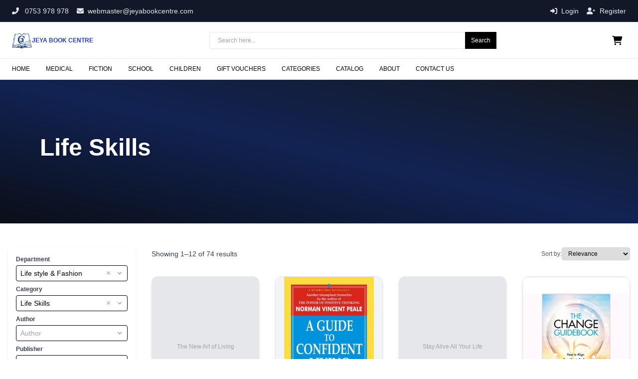

--- FILE ---
content_type: text/html; charset=utf-8
request_url: https://jeyabookcentre.com/category/190-life-skills
body_size: 14031
content:
<!DOCTYPE html><html><head><meta charSet="utf-8"/><title>Life Skills Books in Sri Lanka</title><meta name="description" content="Jeya Book Centre - Your one-stop shop for all types of books"/><meta name="keywords" content="books, bookstore, Sri Lanka, buy books online, Jeya Book Centre"/><meta name="viewport" content="width=device-width, initial-scale=1"/><meta name="google-site-verification" content="pbe6PkCF3K9wAQoCBOgxTi2fUiVLUcJzaY-7Ki36lIg"/><meta property="og:title" content="Life Skills Books in Sri Lanka"/><meta property="og:description" content="Jeya Book Centre - Your one-stop shop for all types of books"/><meta property="og:type" content="website"/><meta name="twitter:card" content="summary_large_image"/><meta name="twitter:title" content="Life Skills Books in Sri Lanka"/><meta name="twitter:description" content="Jeya Book Centre - Your one-stop shop for all types of books"/><link rel="icon" href="/favicon.png"/><link href="https://cdn.jsdelivr.net/npm/tailwindcss@2.2.19/dist/tailwind.min.css" rel="stylesheet"/><link rel="stylesheet" href="https://cdnjs.cloudflare.com/ajax/libs/font-awesome/6.0.0/css/all.min.css"/><link rel="canonical" href="https://jeyabookcentre.com/category/190-life-skills?slug=190-life-skills"/><meta name="next-head-count" content="16"/><link rel="preload" href="/_next/static/css/fcf3154eb2510d46.css" as="style"/><link rel="stylesheet" href="/_next/static/css/fcf3154eb2510d46.css" data-n-g=""/><noscript data-n-css=""></noscript><script defer="" nomodule="" src="/_next/static/chunks/polyfills-42372ed130431b0a.js"></script><script src="/_next/static/chunks/webpack-f77b60bb7eafab82.js" defer=""></script><script src="/_next/static/chunks/framework-840cff9d6bb95703.js" defer=""></script><script src="/_next/static/chunks/main-8d7d9dd8409d706a.js" defer=""></script><script src="/_next/static/chunks/pages/_app-216a06a9525ef778.js" defer=""></script><script src="/_next/static/chunks/7286-5d4232b21c1b38a4.js" defer=""></script><script src="/_next/static/chunks/5501-bc2013b824e6887c.js" defer=""></script><script src="/_next/static/chunks/3676-deb7a428c0dcdab6.js" defer=""></script><script src="/_next/static/chunks/7662-4135bc2ef5c831bc.js" defer=""></script><script src="/_next/static/chunks/3280-1b35ae3931726b62.js" defer=""></script><script src="/_next/static/chunks/pages/category/%5Bslug%5D-2037eccf167d9f01.js" defer=""></script><script src="/_next/static/sYnhrXjvyYcxg-ODVm7k_/_buildManifest.js" defer=""></script><script src="/_next/static/sYnhrXjvyYcxg-ODVm7k_/_ssgManifest.js" defer=""></script></head><body><div id="__next"><div class="flex flex-col min-h-screen"><button type="button" aria-label="Scroll to top" class="fixed z-50 bottom-6 right-5 md:bottom-8 md:right-8 bg-blue-600 text-white rounded-full shadow-lg p-3 md:p-4 transition-opacity duration-300 opacity-0 pointer-events-none" style="box-shadow:0 4px 16px rgba(0,0,0,0.15)"><i class="fa fa-arrow-up text-xl md:text-2xl"></i></button><div class="top-banner-fixed"><div class="bg-gray-900 text-gray-200 py-2 text-sm border-b"><div class="container mx-auto px-6"><div class="flex flex-col md:flex-row justify-between items-center"><div class="flex items-center space-x-4 mb-2 md:mb-0"><a class="hover:text-white"><i class="fas fa-phone-alt mr-2"></i>  0753 978 978</a><a href="mailto:webmaster@jeyabookcentre.com" class="hover:text-white hidden md:block"><i class="fas fa-envelope mr-2"></i>webmaster@jeyabookcentre.com</a></div><div class="flex items-center space-x-4 flex-wrap justify-center"><a class="hover:text-white py-1" href="/login"><i class="fa fa-sign-in-alt mr-2"></i>Login</a><a class="hover:text-white py-1" href="/register"><i class="fa fa-user-plus mr-2"></i>Register</a></div></div></div></div></div><div class="navbar-fixed"><nav class="bg-white py-4 px-4 sm:px-6 border-b relative overflow-x-hidden"><div class="container mx-auto w-full"><div class="flex flex-col md:flex-row items-center justify-between"><div class="flex items-center justify-between w-full md:w-auto"><div class="flex items-center space-x-3"><a href="/"><div class="flex items-center"><img src="/images/logo.png" alt="JEYA BOOK CENTRE Logo" class="h-10 w-auto"/><span class="text-blue-800 text-xs font-semibold">JEYA BOOK CENTRE</span></div></a></div><div class="md:hidden"><span class="text-xs relative inline-block" href="/cart"><i class="fa fa-shopping-cart text-lg mr-2"></i></span></div></div><div class="flex-1 max-w-xl mx-0 md:mx-4 lg:mx-12 w-full my-4 md:my-0"><form class="relative" autoComplete="off"><input type="text" placeholder="Search here..." class="w-full py-2 pl-4 pr-16 border rounded-sm focus:outline-none focus:border-gray-400 text-xs" autoComplete="off" value=""/><button type="submit" class="absolute right-0 top-0 h-full px-3 text-white bg-black hover:bg-gray-600 text-xs">Search</button></form></div><div class="hidden md:flex items-center space-x-6 w-full md:w-auto flex-col md:flex-row mt-4 md:mt-0"><div id="cart" class="relative py-2 md:py-0"><span class="text-xs relative inline-block" href="/cart"><i class="fa fa-shopping-cart text-lg mr-2"></i></span></div></div></div></div></nav></div><div class="categories-menu-fixed"><div class="bg-white border-b border-gray-200 relative z-40"><div class="container mx-auto px-4 relative sm:px-6"><div class="flex items-center justify-between relative"><button class="md:hidden focus:outline-none p-2 rounded-md hover:bg-gray-100 transition-colors" aria-label="Toggle menu" aria-expanded="false"><svg class="h-6 w-6 text-gray-700" fill="none" stroke="currentColor" viewBox="0 0 24 24" xmlns="http://www.w3.org/2000/svg"><path stroke-linecap="round" stroke-linejoin="round" stroke-width="2" d="M4 6h16M4 12h16M4 18h16"></path></svg></button><div class="hidden md:flex space-x-8"><a class="py-3 hover:text-gray-600 nav-link text-xs" href="/">HOME</a><div class="relative group"><div class="relative h-full"><a class="py-3 hover:text-gray-600 flex items-center nav-link text-xs h-full" href="/home/medical-books">MEDICAL</a></div><div class="absolute left-0 top-full z-50 hidden group-hover:flex bg-white shadow-2xl rounded-b-xl w-[700px] min-h-[260px] px-8 py-6 border-t-0 border-gray-200"><div class="flex-1 flex gap-10"><div><h4 class="font-semibold text-xs text-gray-700 mb-2 border-b pb-1">Most popular</h4><ul class="text-xs text-gray-600 space-y-1"><li><a href="/category/12-anatomy">Anatomy</a></li><li><a href="/category/63-clinical-examination">Clinical Examination</a></li><li><a href="/category/260-physiology">Physiology</a></li><li><a href="/category/236-obstetrics">Obstetrics</a></li><li><a href="/category/154-gynecology">Gynecology</a></li></ul></div><div><h4 class="font-semibold text-xs text-gray-700 mb-2 border-b pb-1">More</h4><ul class="text-xs text-gray-600 space-y-1"><li><a href="/category/233-nursing">Nursing</a></li><li><a href="/category/155-handbooks">Handbooks</a></li><li><a href="/category/84-dermatology">Dermatology</a></li><li><a href="/category/29-biochemistry">Biochemistry</a></li><li><a href="/category/214-mrcp">MRCP</a></li></ul></div></div><div class="flex-1 flex flex-col justify-center items-center bg-pink-50 rounded-lg ml-8 p-4 min-w-[260px]"><img src="https://jeyawebapi.i3xhosting.com/web_images/mega-menu-medical.png" alt="Medical Books" class="w-full h-24 object-cover rounded mb-4"/><div class="text-pink-700 font-bold text-lg mb-1">Medical Books</div><div class="text-xs text-pink-600 mb-3">Check the latest offers</div><a class="bg-pink-600 text-white px-4 py-1 rounded-full text-xs font-semibold shadow hover:bg-pink-700 transition" href="/home/medical-books">Shop Medical</a></div></div></div><div class="relative group"><div class="relative h-full"><a class="py-3 hover:text-gray-600 flex items-center nav-link text-xs h-full" href="/home/fiction-books">FICTION</a></div><div class="absolute left-0 top-full z-50 hidden group-hover:flex bg-white shadow-2xl rounded-b-xl w-[700px] min-h-[260px] px-8 py-6 border-t-0 border-gray-200"><div class="flex-1 flex gap-10"><div><h4 class="font-semibold text-xs text-gray-700 mb-2 border-b pb-1">Popular Genres</h4><ul class="text-xs text-gray-600 space-y-1"><li><a href="/category/383-fantasy">Fantasy</a></li><li><a href="/category/388-romance">Romance</a></li><li><a href="/category/390-science-fiction">Science Fiction</a></li><li><a href="/category/380-crime-espionage">Crime &amp; Espionage</a></li><li><a href="/category/68-comics-graphic-novels-anime-manga">Comics, Graphic Novels &amp; Manga</a></li></ul></div><div><h4 class="font-semibold text-xs text-gray-700 mb-2 border-b pb-1">More</h4><ul class="text-xs text-gray-600 space-y-1"><li><a href="/category/385-horror">Horror &amp; Ghost</a></li><li><a href="/category/391-thrillers-suspense">Thrillers &amp; Suspense</a></li><li><a href="/category/386-literary-fiction">Literary Fiction</a></li><li><a href="/category/379-contemporary-fiction">Contemporary Fiction</a></li><li><a href="/category/230-classics">Classics</a></li></ul></div></div><div class="flex-1 flex flex-col justify-center items-center bg-yellow-50 rounded-lg ml-8 p-4 min-w-[260px]"><img src="https://jeyawebapi.i3xhosting.com/web_images/mega-menu-fiction.png" alt="Fiction Books" class="w-full h-24 object-cover rounded mb-4"/><div class="text-yellow-700 font-bold text-lg mb-1">Fiction Collection</div><div class="text-xs text-yellow-600 mb-3">Check the latest fiction</div><a class="bg-yellow-500 text-white px-4 py-1 rounded-full text-xs font-semibold shadow hover:bg-yellow-600 transition" href="/home/fiction-books">Shop Fiction</a></div></div></div><div class="relative group"><div class="relative h-full"><a class="py-3 hover:text-gray-600 flex items-center nav-link text-xs h-full" href="/home/school-books">SCHOOL</a></div><div class="absolute left-0 top-full z-50 hidden group-hover:flex bg-white shadow-2xl rounded-b-xl w-[700px] min-h-[260px] px-8 py-6 border-t-0 border-gray-200"><div class="flex-1 flex gap-10"><div><h4 class="font-semibold text-xs text-gray-700 mb-2 border-b pb-1">School Books</h4><ul class="text-xs text-gray-600 space-y-1"><li><a href="/category/115-english">English</a></li><li><a href="/category/360-english-grammar">English Grammar</a></li><li><a href="/category/361-english-literature">English Literature</a></li><li><a href="/category/200-mathematics">Mathematics</a></li><li><a href="/category/282-science">Science</a></li></ul></div><div><h4 class="font-semibold text-xs text-gray-700 mb-2 border-b pb-1">More</h4><ul class="text-xs text-gray-600 space-y-1"><li><a href="/category/174-information-technology">Information Technology</a></li><li><a href="/category/272-pure-mathematics">Pure Mathematics</a></li><li><a href="/category/89-dictionary">Dictionary</a></li><li><a href="/category/149-geography">Geography</a></li><li><a href="/category/371-history">History</a></li></ul></div><div class="flex-1 flex flex-col justify-center items-center bg-blue-50 rounded-lg ml-8 p-4 min-w-[260px]"><img src="https://jeyawebapi.i3xhosting.com/web_images/mega-menu-school.avif" alt="School Books" class="w-full h-24 object-cover rounded mb-4"/><div class="text-blue-700 font-bold text-lg mb-1">School Books &amp; Stationery</div><div class="text-xs text-blue-600 mb-3">Find all essentials for school</div><a class="bg-blue-600 text-white px-4 py-1 rounded-full text-xs font-semibold shadow hover:bg-blue-700 transition" href="/home/school-books">Shop School</a></div></div></div></div><div class="relative group"><div class="relative h-full"><a class="py-3 hover:text-gray-600 flex items-center nav-link text-xs h-full" href="/department/2-children-book">CHILDREN</a></div><div class="absolute left-0 top-full z-50 hidden group-hover:flex bg-white shadow-2xl rounded-b-xl w-[700px] min-h-[260px] px-8 py-6 border-t-0 border-gray-200"><div class="flex-1 flex gap-10"><div><h4 class="font-semibold text-xs text-gray-700 mb-2 border-b pb-1">Children&#x27;s Books</h4><ul class="text-xs text-gray-600 space-y-1"><li><a href="/category/4-activity-book">Activity Book</a></li><li><a href="/category/55-children-activity">Children Activity</a></li><li><a href="/category/58-children-stories">Children Stories</a></li><li><a href="/category/57-children-dictionary">Children Dictionary</a></li><li><a href="/category/51-chart">Chart</a></li></ul></div><div><h4 class="font-semibold text-xs text-gray-700 mb-2 border-b pb-1">More</h4><ul class="text-xs text-gray-600 space-y-1"><li><a href="/category/109-encyclopedia">Encyclopedia</a></li><li><a href="/category/123-essays">Essays</a></li><li><a href="/category/392-bible-stories">Bible Stories</a></li></ul></div><div class="flex-1 flex flex-col justify-center items-center bg-green-50 rounded-lg ml-8 p-4 min-w-[260px]"><img src="https://jeyawebapi.i3xhosting.com/web_images/mega-menu-children.png" alt="Children&#x27;s Books" class="w-full h-24 object-cover rounded mb-4"/><div class="text-green-700 font-bold text-lg mb-1">Children&#x27;s Books &amp; Fun</div><div class="text-xs text-green-600 mb-3">Explore activities, stories &amp; more</div><a class="bg-green-600 text-white px-4 py-1 rounded-full text-xs font-semibold shadow hover:bg-green-700 transition" href="/department/2-children-book">Shop Children</a></div></div></div></div><div class="relative"><a class="py-3 hover:text-gray-600 flex items-center nav-link text-xs" href="/gift-vouchers">GIFT VOUCHERS</a></div><div class="relative"><a class="py-3 hover:text-gray-600 flex items-center nav-link text-xs" href="/categories">CATEGORIES</a></div><div class="relative"><a class="py-3 hover:text-gray-600 flex items-center nav-link text-xs" href="/search">CATALOG</a></div><a class="py-3 hover:text-gray-600 nav-link text-xs" href="/about-us">ABOUT</a><a class="py-3 hover:text-gray-600 nav-link text-xs" href="/contact-us">CONTACT US</a></div><div class="-translate-x-full opacity-0 md:hidden fixed top-0 left-0 h-screen bg-white z-50 flex-col w-4/5 max-w-sm shadow-xl border-r transition-all duration-300 ease-in-out pt-16 overflow-y-auto overflow-x-hidden" aria-hidden="true"><div class="absolute top-4 right-4 md:hidden"><button class="p-2 rounded-full hover:bg-gray-100 transition-colors" aria-label="Close menu"><svg class="h-6 w-6 text-gray-700" fill="none" stroke="currentColor" viewBox="0 0 24 24" xmlns="http://www.w3.org/2000/svg"><path stroke-linecap="round" stroke-linejoin="round" stroke-width="2" d="M6 18L18 6M6 6l12 12"></path></svg></button></div><div class="px-4 py-6 border-b border-gray-200 mb-4"><span class="text-xs font-semibold text-gray-800">Menu</span></div><a class="px-6 py-4 hover:bg-gray-100 block border-b border-gray-100 flex items-center text-xs" href="/"><span class="mr-3">🏠</span> Home</a><a class="px-6 py-4 hover:bg-gray-100 block border-b border-gray-100 flex items-center text-xs" href="/categories"><span class="mr-3">📚</span> Categories</a><a class="px-6 py-4 hover:bg-gray-100 block border-b border-gray-100 flex items-center text-xs" href="/gift-vouchers"><span class="mr-3">🎁</span> Gift Vouchers</a><a class="px-6 py-4 hover:bg-gray-100 block border-b border-gray-100 flex items-center text-xs" href="/best-selling"><span class="mr-3">🏷️</span> Bestsellers</a><a class="px-6 py-4 hover:bg-gray-100 block border-b border-gray-100 flex items-center text-xs" href="/search"><span class="mr-3">📚</span> Catalog</a><a class="px-6 py-4 hover:bg-gray-100 block border-b border-gray-100 flex items-center text-xs" href="/about-us"><span class="mr-3">ℹ️</span> About Us</a><a class="px-6 py-4 hover:bg-gray-100 block border-b border-gray-100 flex items-center text-xs" href="/contact-us"><span class="mr-3">📞</span> Contact Us</a></div></div></div></div></div><main class="flex-grow"><section class="w-full py-20 md:py-28 relative overflow-hidden bg-gradient-to-tr from-gray-900 via-blue-900 to-gray-800"><div class="max-w-6xl mx-auto flex flex-col md:flex-row items-center justify-between px-4 relative z-10"><div class="w-full md:w-2/3 text-center md:text-left mb-8 md:mb-0"><h1 class="text-4xl md:text-5xl font-extrabold text-white drop-shadow mb-4">Life Skills</h1></div></div><div class="absolute inset-0 bg-black/40 z-0"></div></section><main class="min-h-screen bg-white py-12 px-4"><div class="max-w-7xl mx-auto flex flex-col md:flex-row"><aside class="w-full md:w-64 mb-8 md:mb-0 md:mr-8"><div class="bg-white rounded-lg shadow p-4 sticky top-8"><form class="flex flex-col gap-2" autoComplete="off"><label for="department-select" class="block text-xs font-semibold text-gray-700 mb-1">Department</label><div class="relative"><button type="button" class="w-full h-[32px] px-2 border border-black rounded text-sm bg-white text-left flex items-center focus:outline-none transition-all  " tabindex="0"><div class="flex-1 flex flex-wrap gap-1 items-center min-h-[22px]"><span class="text-black">Life style &amp; Fashion</span></div></button><span role="button" tabindex="0" class="absolute right-8 top-1/2 -translate-y-1/2 text-gray-400 hover:text-red-500 focus:outline-none z-10 bg-white rounded-full p-0.5 cursor-pointer" aria-label="Clear selection">×</span><span class="absolute inset-y-0 right-0 flex items-center pr-2 pointer-events-none"><svg class="h-4 w-4 text-gray-400" xmlns="http://www.w3.org/2000/svg" viewBox="0 0 20 20" fill="currentColor" aria-hidden="true"><path fill-rule="evenodd" d="M5.293 7.293a1 1 0 011.414 0L10 10.586l3.293-3.293a1 1 0 111.414 1.414l-4 4a1 1 0 01-1.414 0l-4-4a1 1 0 010-1.414z" clip-rule="evenodd"></path></svg></span></div><label for="category-select" class="block text-xs font-semibold text-gray-700 mb-1 mt-2">Category</label><div class="relative"><button type="button" class="w-full h-[32px] px-2 border border-black rounded text-sm bg-white text-left flex items-center focus:outline-none transition-all  " tabindex="0"><div class="flex-1 flex flex-wrap gap-1 items-center min-h-[22px]"><span class="text-gray-400">Category</span></div></button><span role="button" tabindex="0" class="absolute right-8 top-1/2 -translate-y-1/2 text-gray-400 hover:text-red-500 focus:outline-none z-10 bg-white rounded-full p-0.5 cursor-pointer" aria-label="Clear selection">×</span><span class="absolute inset-y-0 right-0 flex items-center pr-2 pointer-events-none"><svg class="h-4 w-4 text-gray-400" xmlns="http://www.w3.org/2000/svg" viewBox="0 0 20 20" fill="currentColor" aria-hidden="true"><path fill-rule="evenodd" d="M5.293 7.293a1 1 0 011.414 0L10 10.586l3.293-3.293a1 1 0 111.414 1.414l-4 4a1 1 0 01-1.414 0l-4-4a1 1 0 010-1.414z" clip-rule="evenodd"></path></svg></span></div><label for="author-select" class="block text-xs font-semibold text-gray-700 mb-1 mt-2">Author</label><div class="relative"><button type="button" class="w-full h-[32px] px-2 border border-black rounded text-sm bg-white text-left flex items-center focus:outline-none transition-all  " tabindex="0"><div class="flex-1 flex flex-wrap gap-1 items-center min-h-[22px]"><span class="text-gray-400">Author</span></div></button><span class="absolute inset-y-0 right-0 flex items-center pr-2 pointer-events-none"><svg class="h-4 w-4 text-gray-400" xmlns="http://www.w3.org/2000/svg" viewBox="0 0 20 20" fill="currentColor" aria-hidden="true"><path fill-rule="evenodd" d="M5.293 7.293a1 1 0 011.414 0L10 10.586l3.293-3.293a1 1 0 111.414 1.414l-4 4a1 1 0 01-1.414 0l-4-4a1 1 0 010-1.414z" clip-rule="evenodd"></path></svg></span></div><label for="publisher-select" class="block text-xs font-semibold text-gray-700 mb-1 mt-2">Publisher</label><div class="relative"><button type="button" class="w-full h-[32px] px-2 border border-black rounded text-sm bg-white text-left flex items-center focus:outline-none transition-all  " tabindex="0"><div class="flex-1 flex flex-wrap gap-1 items-center min-h-[22px]"><span class="text-gray-400">Publisher</span></div></button><span class="absolute inset-y-0 right-0 flex items-center pr-2 pointer-events-none"><svg class="h-4 w-4 text-gray-400" xmlns="http://www.w3.org/2000/svg" viewBox="0 0 20 20" fill="currentColor" aria-hidden="true"><path fill-rule="evenodd" d="M5.293 7.293a1 1 0 011.414 0L10 10.586l3.293-3.293a1 1 0 111.414 1.414l-4 4a1 1 0 01-1.414 0l-4-4a1 1 0 010-1.414z" clip-rule="evenodd"></path></svg></span></div><label for="isbn-input" class="block text-xs font-semibold text-gray-700 mb-1 mt-2">ISBN</label><div><input type="text" id="isbn-input" placeholder="ISBN" class="w-full px-2 py-1 border text-sm rounded focus:outline-none transition-all border-black focus:border-black  " value=""/></div><label class="block text-xs font-semibold text-gray-700 mb-1 mt-2">Price Range</label><div class="flex gap-2"><div><input type="number" placeholder="From" class="w-full px-2 py-1 border text-sm rounded focus:outline-none transition-all border-black focus:border-black  " min="0" value=""/></div><div><input type="number" placeholder="To" class="w-full px-2 py-1 border text-sm rounded focus:outline-none transition-all border-black focus:border-black  " min="0" value=""/></div></div><div class="flex gap-2 mt-2"><button class="inline-flex items-center justify-center border rounded-md font-medium shadow-sm focus:outline-none transition-colors px-4 py-2 text-sm bg-black border-black text-white hover:bg-gray-900 " type="submit">Filter</button><button class="inline-flex items-center justify-center border rounded-md font-medium shadow-sm focus:outline-none transition-colors px-4 py-2 text-sm bg-white border-black text-black hover:bg-gray-100 " type="button">Clear</button></div></form></div></aside><section class="flex-1"><div class="flex flex-col md:flex-row md:items-center md:justify-between mb-8 gap-4"><div class="text-sm text-gray-700 mb-2 md:mb-0">Showing 1–12 of 74 results</div><div class="flex items-center gap-1"><span class="font-medium text-xs text-gray-600">Sort by:</span><select class="border border-gray-300 rounded px-2 py-1 font-medium text-xs"><option value="" selected="">Relevance</option><option value="price_asc">Price: Low to High</option><option value="price_desc">Price: High to Low</option><option value="name_asc">Name: A-Z</option><option value="name_desc">Name: Z-A</option></select></div></div><div class="grid gap-8 grid-cols-1 sm:grid-cols-2 md:grid-cols-4 lg:grid-cols-4"><div class="group relative bg-white rounded-xl border border-gray-200 shadow-md overflow-hidden hover:shadow-xl transition-all duration-300 transform hover:translate-y-[-5px]"><div class="relative flex items-center justify-center overflow-hidden pt-[130%] bg-gray-100"><span class="absolute inset-0 w-full h-full md:hidden z-10"><div class="flex items-center justify-center bg-gray-200 text-gray-400 inset-0 w-full h-full w-full h-full object-contain mx-auto my-auto transition-transform duration-500 group-hover:scale-105 "><span class="text-center text-xs px-2">The New Art of Living</span></div></span><span class="absolute inset-0 w-full h-full hidden md:block"><div class="flex items-center justify-center bg-gray-200 text-gray-400 inset-0 w-full h-full w-full h-full object-contain mx-auto my-auto transition-transform duration-500 group-hover:scale-105 "><span class="text-center text-xs px-2">The New Art of Living</span></div></span><div class="w-full h-[1px] bg-gray-200 my-0"></div><div class="absolute inset-0 bg-black bg-opacity-30 flex flex-col items-center justify-center space-y-4 opacity-0 group-hover:opacity-100 transition-opacity duration-300 md:flex hidden z-10"><button class="bg-gray-100 text-black border border-gray-300 px-4 py-2 rounded-md shadow-md hover:bg-gray-200 hover:border-gray-400 transition-colors text-sm font-normal w-40" type="button">Quick View</button><button class="bg-gray-100 text-black border border-gray-300 px-4 py-2 rounded-md shadow-md hover:bg-gray-200 hover:border-gray-400 transition-colors text-sm font-normal w-40 md:block hidden" type="button">Click &amp; Collect</button></div><div class="absolute top-3 right-3 flex flex-row space-x-2 z-10"><button class="bg-gray-100 text-gray-800 rounded-full p-2 shadow-md hover:bg-gray-200 transition-colors transition-opacity duration-300 transform hover:scale-110  md:opacity-0 md:group-hover:opacity-100" aria-label="Add to Wishlist"><svg xmlns="http://www.w3.org/2000/svg" class="h-5 w-5 text-gray-700" fill="none" viewBox="0 0 24 24" stroke="currentColor"><path stroke-linecap="round" stroke-linejoin="round" stroke-width="2" d="M4.318 6.318a4.5 4.5 0 000 6.364L12 20.364l7.682-7.682a4.5 4.5 0 00-6.364-6.364L12 7.636l-1.318-1.318a4.5 4.5 0 00-6.364 0z"></path></svg></button><button class="bg-gray-100 text-blue-700 rounded-full p-2 shadow-md hover:bg-blue-100 transition-colors md:hidden" aria-label="Click &amp; Collect" type="button"><svg xmlns="http://www.w3.org/2000/svg" fill="none" viewBox="0 0 24 24" stroke-width="1.5" stroke="currentColor" class="w-5 h-5"><path stroke-linecap="round" stroke-linejoin="round" d="M3.75 17.25V6.75A2.25 2.25 0 016 4.5h7.5a2.25 2.25 0 012.25 2.25v10.5M3.75 17.25h16.5M3.75 17.25a2.25 2.25 0 002.25 2.25h12a2.25 2.25 0 002.25-2.25M3.75 17.25v-1.5a2.25 2.25 0 012.25-2.25h12a2.25 2.25 0 012.25 2.25v1.5"></path></svg></button></div></div><div class="px-4 pt-3 pb-2"><span class="block"><a aria-label="The New Art of Living" href="/item/76785-the-new-art-of-living"><h3 class="text-xs font-bold text-gray-800 line-clamp-2 h-8 hover:text-blue-600 transition-colors mb-1">The New Art of Living</h3></a></span><div class="mt-1"><div class="flex items-center justify-between"><div><div class="flex items-center"><p class="text-sm font-bold text-gray-900">Rs <!-- -->796.5</p><span class="text-gray-400 line-through text-xs ml-2">Rs <!-- -->885</span></div><div class="flex items-center mt-1"><span class="bg-red-100 text-red-700 text-xs px-2 py-0.5 rounded-full font-medium">Save <!-- -->10<!-- -->%</span></div></div><button class="bg-black text-white rounded-full p-2.5 hover:bg-gray-900 hover:opacity-90 transition-all duration-300 shadow-sm transform hover:scale-105 focus:outline-none focus:ring-2 focus:ring-black focus:ring-opacity-50"><svg xmlns="http://www.w3.org/2000/svg" class="h-5 w-5" fill="none" viewBox="0 0 24 24" stroke="currentColor"><path stroke-linecap="round" stroke-linejoin="round" stroke-width="2" d="M3 3h2l.4 2M7 13h10l4-8H5.4M7 13L5.4 5M7 13l-2.293 2.293c-.63.63-.184 1.707.707 1.707H17m0 0a2 2 0 100 4 2 2 0 000-4zm-8 2a2 2 0 11-4 0 2 2 0 014 0z"></path></svg></button></div></div></div></div><div class="group relative bg-white rounded-xl border border-gray-200 shadow-md overflow-hidden hover:shadow-xl transition-all duration-300 transform hover:translate-y-[-5px]"><div class="relative flex items-center justify-center overflow-hidden pt-[130%] bg-gray-100"><span class="absolute inset-0 w-full h-full md:hidden z-10"><img src="https://live.jeyaagency.com/uploads/cover_76781_46125.jpg" alt="A Guide To Confident Living" class="w-full h-full object-contain mx-auto my-auto transition-transform duration-500 group-hover:scale-105 "/></span><span class="absolute inset-0 w-full h-full hidden md:block"><img src="https://live.jeyaagency.com/uploads/cover_76781_46125.jpg" alt="A Guide To Confident Living" class="w-full h-full object-contain mx-auto my-auto transition-transform duration-500 group-hover:scale-105 "/></span><div class="w-full h-[1px] bg-gray-200 my-0"></div><div class="absolute inset-0 bg-black bg-opacity-30 flex flex-col items-center justify-center space-y-4 opacity-0 group-hover:opacity-100 transition-opacity duration-300 md:flex hidden z-10"><button class="bg-gray-100 text-black border border-gray-300 px-4 py-2 rounded-md shadow-md hover:bg-gray-200 hover:border-gray-400 transition-colors text-sm font-normal w-40" type="button">Quick View</button><button class="bg-gray-100 text-black border border-gray-300 px-4 py-2 rounded-md shadow-md hover:bg-gray-200 hover:border-gray-400 transition-colors text-sm font-normal w-40 md:block hidden" type="button">Click &amp; Collect</button></div><div class="absolute top-3 right-3 flex flex-row space-x-2 z-10"><button class="bg-gray-100 text-gray-800 rounded-full p-2 shadow-md hover:bg-gray-200 transition-colors transition-opacity duration-300 transform hover:scale-110  md:opacity-0 md:group-hover:opacity-100" aria-label="Add to Wishlist"><svg xmlns="http://www.w3.org/2000/svg" class="h-5 w-5 text-gray-700" fill="none" viewBox="0 0 24 24" stroke="currentColor"><path stroke-linecap="round" stroke-linejoin="round" stroke-width="2" d="M4.318 6.318a4.5 4.5 0 000 6.364L12 20.364l7.682-7.682a4.5 4.5 0 00-6.364-6.364L12 7.636l-1.318-1.318a4.5 4.5 0 00-6.364 0z"></path></svg></button><button class="bg-gray-100 text-blue-700 rounded-full p-2 shadow-md hover:bg-blue-100 transition-colors md:hidden" aria-label="Click &amp; Collect" type="button"><svg xmlns="http://www.w3.org/2000/svg" fill="none" viewBox="0 0 24 24" stroke-width="1.5" stroke="currentColor" class="w-5 h-5"><path stroke-linecap="round" stroke-linejoin="round" d="M3.75 17.25V6.75A2.25 2.25 0 016 4.5h7.5a2.25 2.25 0 012.25 2.25v10.5M3.75 17.25h16.5M3.75 17.25a2.25 2.25 0 002.25 2.25h12a2.25 2.25 0 002.25-2.25M3.75 17.25v-1.5a2.25 2.25 0 012.25-2.25h12a2.25 2.25 0 012.25 2.25v1.5"></path></svg></button></div></div><div class="px-4 pt-3 pb-2"><span class="block"><a aria-label="A Guide To Confident Living" href="/item/76781-a-guide-to-confident-living"><h3 class="text-xs font-bold text-gray-800 line-clamp-2 h-8 hover:text-blue-600 transition-colors mb-1">A Guide To Confident Living</h3></a></span><div class="mt-1"><div class="flex items-center justify-between"><div><div class="flex items-center"><p class="text-sm font-bold text-gray-900">Rs <!-- -->1,116</p><span class="text-gray-400 line-through text-xs ml-2">Rs <!-- -->1,240</span></div><div class="flex items-center mt-1"><span class="bg-red-100 text-red-700 text-xs px-2 py-0.5 rounded-full font-medium">Save <!-- -->10<!-- -->%</span></div></div><button class="bg-black text-white rounded-full p-2.5 hover:bg-gray-900 hover:opacity-90 transition-all duration-300 shadow-sm transform hover:scale-105 focus:outline-none focus:ring-2 focus:ring-black focus:ring-opacity-50"><svg xmlns="http://www.w3.org/2000/svg" class="h-5 w-5" fill="none" viewBox="0 0 24 24" stroke="currentColor"><path stroke-linecap="round" stroke-linejoin="round" stroke-width="2" d="M3 3h2l.4 2M7 13h10l4-8H5.4M7 13L5.4 5M7 13l-2.293 2.293c-.63.63-.184 1.707.707 1.707H17m0 0a2 2 0 100 4 2 2 0 000-4zm-8 2a2 2 0 11-4 0 2 2 0 014 0z"></path></svg></button></div></div></div></div><div class="group relative bg-white rounded-xl border border-gray-200 shadow-md overflow-hidden hover:shadow-xl transition-all duration-300 transform hover:translate-y-[-5px]"><div class="relative flex items-center justify-center overflow-hidden pt-[130%] bg-gray-100"><span class="absolute inset-0 w-full h-full md:hidden z-10"><div class="flex items-center justify-center bg-gray-200 text-gray-400 inset-0 w-full h-full w-full h-full object-contain mx-auto my-auto transition-transform duration-500 group-hover:scale-105 "><span class="text-center text-xs px-2">Stay Alive All Your Life</span></div></span><span class="absolute inset-0 w-full h-full hidden md:block"><div class="flex items-center justify-center bg-gray-200 text-gray-400 inset-0 w-full h-full w-full h-full object-contain mx-auto my-auto transition-transform duration-500 group-hover:scale-105 "><span class="text-center text-xs px-2">Stay Alive All Your Life</span></div></span><div class="w-full h-[1px] bg-gray-200 my-0"></div><div class="absolute inset-0 bg-black bg-opacity-30 flex flex-col items-center justify-center space-y-4 opacity-0 group-hover:opacity-100 transition-opacity duration-300 md:flex hidden z-10"><button class="bg-gray-100 text-black border border-gray-300 px-4 py-2 rounded-md shadow-md hover:bg-gray-200 hover:border-gray-400 transition-colors text-sm font-normal w-40" type="button">Quick View</button><button class="bg-gray-100 text-black border border-gray-300 px-4 py-2 rounded-md shadow-md hover:bg-gray-200 hover:border-gray-400 transition-colors text-sm font-normal w-40 md:block hidden" type="button">Click &amp; Collect</button></div><div class="absolute top-3 right-3 flex flex-row space-x-2 z-10"><button class="bg-gray-100 text-gray-800 rounded-full p-2 shadow-md hover:bg-gray-200 transition-colors transition-opacity duration-300 transform hover:scale-110  md:opacity-0 md:group-hover:opacity-100" aria-label="Add to Wishlist"><svg xmlns="http://www.w3.org/2000/svg" class="h-5 w-5 text-gray-700" fill="none" viewBox="0 0 24 24" stroke="currentColor"><path stroke-linecap="round" stroke-linejoin="round" stroke-width="2" d="M4.318 6.318a4.5 4.5 0 000 6.364L12 20.364l7.682-7.682a4.5 4.5 0 00-6.364-6.364L12 7.636l-1.318-1.318a4.5 4.5 0 00-6.364 0z"></path></svg></button><button class="bg-gray-100 text-blue-700 rounded-full p-2 shadow-md hover:bg-blue-100 transition-colors md:hidden" aria-label="Click &amp; Collect" type="button"><svg xmlns="http://www.w3.org/2000/svg" fill="none" viewBox="0 0 24 24" stroke-width="1.5" stroke="currentColor" class="w-5 h-5"><path stroke-linecap="round" stroke-linejoin="round" d="M3.75 17.25V6.75A2.25 2.25 0 016 4.5h7.5a2.25 2.25 0 012.25 2.25v10.5M3.75 17.25h16.5M3.75 17.25a2.25 2.25 0 002.25 2.25h12a2.25 2.25 0 002.25-2.25M3.75 17.25v-1.5a2.25 2.25 0 012.25-2.25h12a2.25 2.25 0 012.25 2.25v1.5"></path></svg></button></div></div><div class="px-4 pt-3 pb-2"><span class="block"><a aria-label="Stay Alive All Your Life" href="/item/76778-stay-alive-all-your-life"><h3 class="text-xs font-bold text-gray-800 line-clamp-2 h-8 hover:text-blue-600 transition-colors mb-1">Stay Alive All Your Life</h3></a></span><div class="mt-1"><div class="flex items-center justify-between"><div><div class="flex items-center"><p class="text-sm font-bold text-gray-900">Rs <!-- -->1,116</p><span class="text-gray-400 line-through text-xs ml-2">Rs <!-- -->1,240</span></div><div class="flex items-center mt-1"><span class="bg-red-100 text-red-700 text-xs px-2 py-0.5 rounded-full font-medium">Save <!-- -->10<!-- -->%</span></div></div><button class="bg-black text-white rounded-full p-2.5 hover:bg-gray-900 hover:opacity-90 transition-all duration-300 shadow-sm transform hover:scale-105 focus:outline-none focus:ring-2 focus:ring-black focus:ring-opacity-50"><svg xmlns="http://www.w3.org/2000/svg" class="h-5 w-5" fill="none" viewBox="0 0 24 24" stroke="currentColor"><path stroke-linecap="round" stroke-linejoin="round" stroke-width="2" d="M3 3h2l.4 2M7 13h10l4-8H5.4M7 13L5.4 5M7 13l-2.293 2.293c-.63.63-.184 1.707.707 1.707H17m0 0a2 2 0 100 4 2 2 0 000-4zm-8 2a2 2 0 11-4 0 2 2 0 014 0z"></path></svg></button></div></div></div></div><div class="group relative bg-white rounded-xl border border-gray-200 shadow-md overflow-hidden hover:shadow-xl transition-all duration-300 transform hover:translate-y-[-5px]"><div class="relative flex items-center justify-center overflow-hidden pt-[130%] bg-gray-100"><span class="absolute inset-0 w-full h-full md:hidden z-10"><img src="https://live.jeyaagency.com/uploads/cover_75985_59134.jpg" alt="The Change Guidebook: How to Align You" class="w-full h-full object-contain mx-auto my-auto transition-transform duration-500 group-hover:scale-105 "/></span><span class="absolute inset-0 w-full h-full hidden md:block"><img src="https://live.jeyaagency.com/uploads/cover_75985_59134.jpg" alt="The Change Guidebook: How to Align You" class="w-full h-full object-contain mx-auto my-auto transition-transform duration-500 group-hover:scale-105 "/></span><div class="w-full h-[1px] bg-gray-200 my-0"></div><div class="absolute inset-0 bg-black bg-opacity-30 flex flex-col items-center justify-center space-y-4 opacity-0 group-hover:opacity-100 transition-opacity duration-300 md:flex hidden z-10"><button class="bg-gray-100 text-black border border-gray-300 px-4 py-2 rounded-md shadow-md hover:bg-gray-200 hover:border-gray-400 transition-colors text-sm font-normal w-40" type="button">Quick View</button><button class="bg-gray-100 text-black border border-gray-300 px-4 py-2 rounded-md shadow-md hover:bg-gray-200 hover:border-gray-400 transition-colors text-sm font-normal w-40 md:block hidden" type="button">Click &amp; Collect</button></div><div class="absolute top-3 right-3 flex flex-row space-x-2 z-10"><button class="bg-gray-100 text-gray-800 rounded-full p-2 shadow-md hover:bg-gray-200 transition-colors transition-opacity duration-300 transform hover:scale-110  md:opacity-0 md:group-hover:opacity-100" aria-label="Add to Wishlist"><svg xmlns="http://www.w3.org/2000/svg" class="h-5 w-5 text-gray-700" fill="none" viewBox="0 0 24 24" stroke="currentColor"><path stroke-linecap="round" stroke-linejoin="round" stroke-width="2" d="M4.318 6.318a4.5 4.5 0 000 6.364L12 20.364l7.682-7.682a4.5 4.5 0 00-6.364-6.364L12 7.636l-1.318-1.318a4.5 4.5 0 00-6.364 0z"></path></svg></button><button class="bg-gray-100 text-blue-700 rounded-full p-2 shadow-md hover:bg-blue-100 transition-colors md:hidden" aria-label="Click &amp; Collect" type="button"><svg xmlns="http://www.w3.org/2000/svg" fill="none" viewBox="0 0 24 24" stroke-width="1.5" stroke="currentColor" class="w-5 h-5"><path stroke-linecap="round" stroke-linejoin="round" d="M3.75 17.25V6.75A2.25 2.25 0 016 4.5h7.5a2.25 2.25 0 012.25 2.25v10.5M3.75 17.25h16.5M3.75 17.25a2.25 2.25 0 002.25 2.25h12a2.25 2.25 0 002.25-2.25M3.75 17.25v-1.5a2.25 2.25 0 012.25-2.25h12a2.25 2.25 0 012.25 2.25v1.5"></path></svg></button></div></div><div class="px-4 pt-3 pb-2"><span class="block"><a aria-label="The Change Guidebook: How to Align You" href="/item/75985-the-change-guidebook-how-to-align-you"><h3 class="text-xs font-bold text-gray-800 line-clamp-2 h-8 hover:text-blue-600 transition-colors mb-1">The Change Guidebook: How to Align You</h3></a></span><div class="mt-1"><div class="flex items-center justify-between"><div><div class="flex items-center"><p class="text-sm font-bold text-gray-900">Rs <!-- -->2,358</p><span class="text-gray-400 line-through text-xs ml-2">Rs <!-- -->2,620</span></div><div class="flex items-center mt-1"><span class="bg-red-100 text-red-700 text-xs px-2 py-0.5 rounded-full font-medium">Save <!-- -->10<!-- -->%</span></div></div><button class="bg-black text-white rounded-full p-2.5 hover:bg-gray-900 hover:opacity-90 transition-all duration-300 shadow-sm transform hover:scale-105 focus:outline-none focus:ring-2 focus:ring-black focus:ring-opacity-50"><svg xmlns="http://www.w3.org/2000/svg" class="h-5 w-5" fill="none" viewBox="0 0 24 24" stroke="currentColor"><path stroke-linecap="round" stroke-linejoin="round" stroke-width="2" d="M3 3h2l.4 2M7 13h10l4-8H5.4M7 13L5.4 5M7 13l-2.293 2.293c-.63.63-.184 1.707.707 1.707H17m0 0a2 2 0 100 4 2 2 0 000-4zm-8 2a2 2 0 11-4 0 2 2 0 014 0z"></path></svg></button></div></div></div></div><div class="group relative bg-white rounded-xl border border-gray-200 shadow-md overflow-hidden hover:shadow-xl transition-all duration-300 transform hover:translate-y-[-5px]"><div class="relative flex items-center justify-center overflow-hidden pt-[130%] bg-gray-100"><span class="absolute inset-0 w-full h-full md:hidden z-10"><img src="https://live.jeyaagency.com/uploads/cover_75984_68466.jpg" alt="The Success Guidebook" class="w-full h-full object-contain mx-auto my-auto transition-transform duration-500 group-hover:scale-105 "/></span><span class="absolute inset-0 w-full h-full hidden md:block"><img src="https://live.jeyaagency.com/uploads/cover_75984_68466.jpg" alt="The Success Guidebook" class="w-full h-full object-contain mx-auto my-auto transition-transform duration-500 group-hover:scale-105 "/></span><div class="w-full h-[1px] bg-gray-200 my-0"></div><div class="absolute inset-0 bg-black bg-opacity-30 flex flex-col items-center justify-center space-y-4 opacity-0 group-hover:opacity-100 transition-opacity duration-300 md:flex hidden z-10"><button class="bg-gray-100 text-black border border-gray-300 px-4 py-2 rounded-md shadow-md hover:bg-gray-200 hover:border-gray-400 transition-colors text-sm font-normal w-40" type="button">Quick View</button><button class="bg-gray-100 text-black border border-gray-300 px-4 py-2 rounded-md shadow-md hover:bg-gray-200 hover:border-gray-400 transition-colors text-sm font-normal w-40 md:block hidden" type="button">Click &amp; Collect</button></div><div class="absolute top-3 right-3 flex flex-row space-x-2 z-10"><button class="bg-gray-100 text-gray-800 rounded-full p-2 shadow-md hover:bg-gray-200 transition-colors transition-opacity duration-300 transform hover:scale-110  md:opacity-0 md:group-hover:opacity-100" aria-label="Add to Wishlist"><svg xmlns="http://www.w3.org/2000/svg" class="h-5 w-5 text-gray-700" fill="none" viewBox="0 0 24 24" stroke="currentColor"><path stroke-linecap="round" stroke-linejoin="round" stroke-width="2" d="M4.318 6.318a4.5 4.5 0 000 6.364L12 20.364l7.682-7.682a4.5 4.5 0 00-6.364-6.364L12 7.636l-1.318-1.318a4.5 4.5 0 00-6.364 0z"></path></svg></button><button class="bg-gray-100 text-blue-700 rounded-full p-2 shadow-md hover:bg-blue-100 transition-colors md:hidden" aria-label="Click &amp; Collect" type="button"><svg xmlns="http://www.w3.org/2000/svg" fill="none" viewBox="0 0 24 24" stroke-width="1.5" stroke="currentColor" class="w-5 h-5"><path stroke-linecap="round" stroke-linejoin="round" d="M3.75 17.25V6.75A2.25 2.25 0 016 4.5h7.5a2.25 2.25 0 012.25 2.25v10.5M3.75 17.25h16.5M3.75 17.25a2.25 2.25 0 002.25 2.25h12a2.25 2.25 0 002.25-2.25M3.75 17.25v-1.5a2.25 2.25 0 012.25-2.25h12a2.25 2.25 0 012.25 2.25v1.5"></path></svg></button></div></div><div class="px-4 pt-3 pb-2"><span class="block"><a aria-label="The Success Guidebook" href="/item/75984-the-success-guidebook"><h3 class="text-xs font-bold text-gray-800 line-clamp-2 h-8 hover:text-blue-600 transition-colors mb-1">The Success Guidebook</h3></a></span><div class="mt-1"><div class="flex items-center justify-between"><div><div class="flex items-center"><p class="text-sm font-bold text-gray-900">Rs <!-- -->2,358</p><span class="text-gray-400 line-through text-xs ml-2">Rs <!-- -->2,620</span></div><div class="flex items-center mt-1"><span class="bg-red-100 text-red-700 text-xs px-2 py-0.5 rounded-full font-medium">Save <!-- -->10<!-- -->%</span></div></div><button class="bg-black text-white rounded-full p-2.5 hover:bg-gray-900 hover:opacity-90 transition-all duration-300 shadow-sm transform hover:scale-105 focus:outline-none focus:ring-2 focus:ring-black focus:ring-opacity-50"><svg xmlns="http://www.w3.org/2000/svg" class="h-5 w-5" fill="none" viewBox="0 0 24 24" stroke="currentColor"><path stroke-linecap="round" stroke-linejoin="round" stroke-width="2" d="M3 3h2l.4 2M7 13h10l4-8H5.4M7 13L5.4 5M7 13l-2.293 2.293c-.63.63-.184 1.707.707 1.707H17m0 0a2 2 0 100 4 2 2 0 000-4zm-8 2a2 2 0 11-4 0 2 2 0 014 0z"></path></svg></button></div></div></div></div><div class="group relative bg-white rounded-xl border border-gray-200 shadow-md overflow-hidden hover:shadow-xl transition-all duration-300 transform hover:translate-y-[-5px]"><div class="relative flex items-center justify-center overflow-hidden pt-[130%] bg-gray-100"><span class="absolute inset-0 w-full h-full md:hidden z-10"><img src="https://live.jeyaagency.com/uploads/cover_73208_21886.jpg" alt="O Level Past Papers Kudiyiyat Kalvi 2014 - 2023" class="w-full h-full object-contain mx-auto my-auto transition-transform duration-500 group-hover:scale-105 "/></span><span class="absolute inset-0 w-full h-full hidden md:block"><img src="https://live.jeyaagency.com/uploads/cover_73208_21886.jpg" alt="O Level Past Papers Kudiyiyat Kalvi 2014 - 2023" class="w-full h-full object-contain mx-auto my-auto transition-transform duration-500 group-hover:scale-105 "/></span><div class="w-full h-[1px] bg-gray-200 my-0"></div><div class="absolute inset-0 bg-black bg-opacity-30 flex flex-col items-center justify-center space-y-4 opacity-0 group-hover:opacity-100 transition-opacity duration-300 md:flex hidden z-10"><button class="bg-gray-100 text-black border border-gray-300 px-4 py-2 rounded-md shadow-md hover:bg-gray-200 hover:border-gray-400 transition-colors text-sm font-normal w-40" type="button">Quick View</button><button class="bg-gray-100 text-black border border-gray-300 px-4 py-2 rounded-md shadow-md hover:bg-gray-200 hover:border-gray-400 transition-colors text-sm font-normal w-40 md:block hidden" type="button">Click &amp; Collect</button></div><div class="absolute top-3 right-3 flex flex-row space-x-2 z-10"><button class="bg-gray-100 text-gray-800 rounded-full p-2 shadow-md hover:bg-gray-200 transition-colors transition-opacity duration-300 transform hover:scale-110  md:opacity-0 md:group-hover:opacity-100" aria-label="Add to Wishlist"><svg xmlns="http://www.w3.org/2000/svg" class="h-5 w-5 text-gray-700" fill="none" viewBox="0 0 24 24" stroke="currentColor"><path stroke-linecap="round" stroke-linejoin="round" stroke-width="2" d="M4.318 6.318a4.5 4.5 0 000 6.364L12 20.364l7.682-7.682a4.5 4.5 0 00-6.364-6.364L12 7.636l-1.318-1.318a4.5 4.5 0 00-6.364 0z"></path></svg></button><button class="bg-gray-100 text-blue-700 rounded-full p-2 shadow-md hover:bg-blue-100 transition-colors md:hidden" aria-label="Click &amp; Collect" type="button"><svg xmlns="http://www.w3.org/2000/svg" fill="none" viewBox="0 0 24 24" stroke-width="1.5" stroke="currentColor" class="w-5 h-5"><path stroke-linecap="round" stroke-linejoin="round" d="M3.75 17.25V6.75A2.25 2.25 0 016 4.5h7.5a2.25 2.25 0 012.25 2.25v10.5M3.75 17.25h16.5M3.75 17.25a2.25 2.25 0 002.25 2.25h12a2.25 2.25 0 002.25-2.25M3.75 17.25v-1.5a2.25 2.25 0 012.25-2.25h12a2.25 2.25 0 012.25 2.25v1.5"></path></svg></button></div></div><div class="px-4 pt-3 pb-2"><span class="block"><a aria-label="O Level Past Papers Kudiyiyat Kalvi 2014 - 2023" href="/item/73208-o-level-past-papers-kudiyiyat-kalvi-2014-2023"><h3 class="text-xs font-bold text-gray-800 line-clamp-2 h-8 hover:text-blue-600 transition-colors mb-1">O Level Past Papers Kudiyiyat Kalvi 2014 - 2023</h3></a></span><div class="mt-1"><div class="flex items-center justify-between"><div><div class="flex items-center"><p class="text-sm font-bold text-gray-900">Rs <!-- -->472.5</p><span class="text-gray-400 line-through text-xs ml-2">Rs <!-- -->525</span></div><div class="flex items-center mt-1"><span class="bg-red-100 text-red-700 text-xs px-2 py-0.5 rounded-full font-medium">Save <!-- -->10<!-- -->%</span></div></div><button class="bg-black text-white rounded-full p-2.5 hover:bg-gray-900 hover:opacity-90 transition-all duration-300 shadow-sm transform hover:scale-105 focus:outline-none focus:ring-2 focus:ring-black focus:ring-opacity-50"><svg xmlns="http://www.w3.org/2000/svg" class="h-5 w-5" fill="none" viewBox="0 0 24 24" stroke="currentColor"><path stroke-linecap="round" stroke-linejoin="round" stroke-width="2" d="M3 3h2l.4 2M7 13h10l4-8H5.4M7 13L5.4 5M7 13l-2.293 2.293c-.63.63-.184 1.707.707 1.707H17m0 0a2 2 0 100 4 2 2 0 000-4zm-8 2a2 2 0 11-4 0 2 2 0 014 0z"></path></svg></button></div></div></div></div><div class="group relative bg-white rounded-xl border border-gray-200 shadow-md overflow-hidden hover:shadow-xl transition-all duration-300 transform hover:translate-y-[-5px]"><div class="relative flex items-center justify-center overflow-hidden pt-[130%] bg-gray-100"><span class="absolute inset-0 w-full h-full md:hidden z-10"><div class="flex items-center justify-center bg-gray-200 text-gray-400 inset-0 w-full h-full w-full h-full object-contain mx-auto my-auto transition-transform duration-500 group-hover:scale-105 "><span class="text-center text-xs px-2">Problem Solving Workbook For Clever Kids : A Fun Learning Resource</span></div></span><span class="absolute inset-0 w-full h-full hidden md:block"><div class="flex items-center justify-center bg-gray-200 text-gray-400 inset-0 w-full h-full w-full h-full object-contain mx-auto my-auto transition-transform duration-500 group-hover:scale-105 "><span class="text-center text-xs px-2">Problem Solving Workbook For Clever Kids : A Fun Learning Resource</span></div></span><div class="w-full h-[1px] bg-gray-200 my-0"></div><div class="absolute inset-0 bg-black bg-opacity-30 flex flex-col items-center justify-center space-y-4 opacity-0 group-hover:opacity-100 transition-opacity duration-300 md:flex hidden z-10"><button class="bg-gray-100 text-black border border-gray-300 px-4 py-2 rounded-md shadow-md hover:bg-gray-200 hover:border-gray-400 transition-colors text-sm font-normal w-40" type="button">Quick View</button><button class="bg-gray-100 text-black border border-gray-300 px-4 py-2 rounded-md shadow-md hover:bg-gray-200 hover:border-gray-400 transition-colors text-sm font-normal w-40 md:block hidden" type="button">Click &amp; Collect</button></div><div class="absolute top-3 right-3 flex flex-row space-x-2 z-10"><button class="bg-gray-100 text-gray-800 rounded-full p-2 shadow-md hover:bg-gray-200 transition-colors transition-opacity duration-300 transform hover:scale-110  md:opacity-0 md:group-hover:opacity-100" aria-label="Add to Wishlist"><svg xmlns="http://www.w3.org/2000/svg" class="h-5 w-5 text-gray-700" fill="none" viewBox="0 0 24 24" stroke="currentColor"><path stroke-linecap="round" stroke-linejoin="round" stroke-width="2" d="M4.318 6.318a4.5 4.5 0 000 6.364L12 20.364l7.682-7.682a4.5 4.5 0 00-6.364-6.364L12 7.636l-1.318-1.318a4.5 4.5 0 00-6.364 0z"></path></svg></button><button class="bg-gray-100 text-blue-700 rounded-full p-2 shadow-md hover:bg-blue-100 transition-colors md:hidden" aria-label="Click &amp; Collect" type="button"><svg xmlns="http://www.w3.org/2000/svg" fill="none" viewBox="0 0 24 24" stroke-width="1.5" stroke="currentColor" class="w-5 h-5"><path stroke-linecap="round" stroke-linejoin="round" d="M3.75 17.25V6.75A2.25 2.25 0 016 4.5h7.5a2.25 2.25 0 012.25 2.25v10.5M3.75 17.25h16.5M3.75 17.25a2.25 2.25 0 002.25 2.25h12a2.25 2.25 0 002.25-2.25M3.75 17.25v-1.5a2.25 2.25 0 012.25-2.25h12a2.25 2.25 0 012.25 2.25v1.5"></path></svg></button></div></div><div class="px-4 pt-3 pb-2"><span class="block"><a aria-label="Problem Solving Workbook For Clever Kids : A Fun Learning Resource" href="/item/71379-problem-solving-workbook-for-clever-kids-a-fun-learning-resource"><h3 class="text-xs font-bold text-gray-800 line-clamp-2 h-8 hover:text-blue-600 transition-colors mb-1">Problem Solving Workbook For Clever Kids : A Fun Learning Resource</h3></a></span><div class="mt-1"><div class="flex items-center justify-between"><div><div class="flex items-center"><p class="text-sm font-bold text-gray-900">Rs <!-- -->1,885.28</p><span class="text-gray-400 line-through text-xs ml-2">Rs <!-- -->2,094.75</span></div><div class="flex items-center mt-1"><span class="bg-red-100 text-red-700 text-xs px-2 py-0.5 rounded-full font-medium">Save <!-- -->10<!-- -->%</span></div></div><button class="bg-black text-white rounded-full p-2.5 hover:bg-gray-900 hover:opacity-90 transition-all duration-300 shadow-sm transform hover:scale-105 focus:outline-none focus:ring-2 focus:ring-black focus:ring-opacity-50"><svg xmlns="http://www.w3.org/2000/svg" class="h-5 w-5" fill="none" viewBox="0 0 24 24" stroke="currentColor"><path stroke-linecap="round" stroke-linejoin="round" stroke-width="2" d="M3 3h2l.4 2M7 13h10l4-8H5.4M7 13L5.4 5M7 13l-2.293 2.293c-.63.63-.184 1.707.707 1.707H17m0 0a2 2 0 100 4 2 2 0 000-4zm-8 2a2 2 0 11-4 0 2 2 0 014 0z"></path></svg></button></div></div></div></div><div class="group relative bg-white rounded-xl border border-gray-200 shadow-md overflow-hidden hover:shadow-xl transition-all duration-300 transform hover:translate-y-[-5px]"><div class="relative flex items-center justify-center overflow-hidden pt-[130%] bg-gray-100"><span class="absolute inset-0 w-full h-full md:hidden z-10"><img src="https://live.jeyaagency.com/uploads/cover_65576_31478.jpg" alt="Value Education Book 5" class="w-full h-full object-contain mx-auto my-auto transition-transform duration-500 group-hover:scale-105 "/></span><span class="absolute inset-0 w-full h-full hidden md:block"><img src="https://live.jeyaagency.com/uploads/cover_65576_31478.jpg" alt="Value Education Book 5" class="w-full h-full object-contain mx-auto my-auto transition-transform duration-500 group-hover:scale-105 "/></span><div class="w-full h-[1px] bg-gray-200 my-0"></div><div class="absolute inset-0 bg-black bg-opacity-30 flex flex-col items-center justify-center space-y-4 opacity-0 group-hover:opacity-100 transition-opacity duration-300 md:flex hidden z-10"><button class="bg-gray-100 text-black border border-gray-300 px-4 py-2 rounded-md shadow-md hover:bg-gray-200 hover:border-gray-400 transition-colors text-sm font-normal w-40" type="button">Quick View</button><button class="bg-gray-100 text-black border border-gray-300 px-4 py-2 rounded-md shadow-md hover:bg-gray-200 hover:border-gray-400 transition-colors text-sm font-normal w-40 md:block hidden" type="button">Click &amp; Collect</button></div><div class="absolute top-3 right-3 flex flex-row space-x-2 z-10"><button class="bg-gray-100 text-gray-800 rounded-full p-2 shadow-md hover:bg-gray-200 transition-colors transition-opacity duration-300 transform hover:scale-110  md:opacity-0 md:group-hover:opacity-100" aria-label="Add to Wishlist"><svg xmlns="http://www.w3.org/2000/svg" class="h-5 w-5 text-gray-700" fill="none" viewBox="0 0 24 24" stroke="currentColor"><path stroke-linecap="round" stroke-linejoin="round" stroke-width="2" d="M4.318 6.318a4.5 4.5 0 000 6.364L12 20.364l7.682-7.682a4.5 4.5 0 00-6.364-6.364L12 7.636l-1.318-1.318a4.5 4.5 0 00-6.364 0z"></path></svg></button><button class="bg-gray-100 text-blue-700 rounded-full p-2 shadow-md hover:bg-blue-100 transition-colors md:hidden" aria-label="Click &amp; Collect" type="button"><svg xmlns="http://www.w3.org/2000/svg" fill="none" viewBox="0 0 24 24" stroke-width="1.5" stroke="currentColor" class="w-5 h-5"><path stroke-linecap="round" stroke-linejoin="round" d="M3.75 17.25V6.75A2.25 2.25 0 016 4.5h7.5a2.25 2.25 0 012.25 2.25v10.5M3.75 17.25h16.5M3.75 17.25a2.25 2.25 0 002.25 2.25h12a2.25 2.25 0 002.25-2.25M3.75 17.25v-1.5a2.25 2.25 0 012.25-2.25h12a2.25 2.25 0 012.25 2.25v1.5"></path></svg></button></div></div><div class="px-4 pt-3 pb-2"><span class="block"><a aria-label="Value Education Book 5" href="/item/65576-value-education-book-5"><h3 class="text-xs font-bold text-gray-800 line-clamp-2 h-8 hover:text-blue-600 transition-colors mb-1">Value Education Book 5</h3></a></span><div class="mt-1"><div class="flex items-center justify-between"><div><div class="flex items-center"><p class="text-sm font-bold text-gray-900">Rs <!-- -->1,489.5</p><span class="text-gray-400 line-through text-xs ml-2">Rs <!-- -->1,655</span></div><div class="flex items-center mt-1"><span class="bg-red-100 text-red-700 text-xs px-2 py-0.5 rounded-full font-medium">Save <!-- -->10<!-- -->%</span></div></div><button class="bg-black text-white rounded-full p-2.5 hover:bg-gray-900 hover:opacity-90 transition-all duration-300 shadow-sm transform hover:scale-105 focus:outline-none focus:ring-2 focus:ring-black focus:ring-opacity-50"><svg xmlns="http://www.w3.org/2000/svg" class="h-5 w-5" fill="none" viewBox="0 0 24 24" stroke="currentColor"><path stroke-linecap="round" stroke-linejoin="round" stroke-width="2" d="M3 3h2l.4 2M7 13h10l4-8H5.4M7 13L5.4 5M7 13l-2.293 2.293c-.63.63-.184 1.707.707 1.707H17m0 0a2 2 0 100 4 2 2 0 000-4zm-8 2a2 2 0 11-4 0 2 2 0 014 0z"></path></svg></button></div></div></div></div><div class="group relative bg-white rounded-xl border border-gray-200 shadow-md overflow-hidden hover:shadow-xl transition-all duration-300 transform hover:translate-y-[-5px]"><div class="relative flex items-center justify-center overflow-hidden pt-[130%] bg-gray-100"><span class="absolute inset-0 w-full h-full md:hidden z-10"><img src="https://live.jeyaagency.com/uploads/cover_65570_60078.jpg" alt="Value Education Book 4" class="w-full h-full object-contain mx-auto my-auto transition-transform duration-500 group-hover:scale-105 "/></span><span class="absolute inset-0 w-full h-full hidden md:block"><img src="https://live.jeyaagency.com/uploads/cover_65570_60078.jpg" alt="Value Education Book 4" class="w-full h-full object-contain mx-auto my-auto transition-transform duration-500 group-hover:scale-105 "/></span><div class="w-full h-[1px] bg-gray-200 my-0"></div><div class="absolute inset-0 bg-black bg-opacity-30 flex flex-col items-center justify-center space-y-4 opacity-0 group-hover:opacity-100 transition-opacity duration-300 md:flex hidden z-10"><button class="bg-gray-100 text-black border border-gray-300 px-4 py-2 rounded-md shadow-md hover:bg-gray-200 hover:border-gray-400 transition-colors text-sm font-normal w-40" type="button">Quick View</button><button class="bg-gray-100 text-black border border-gray-300 px-4 py-2 rounded-md shadow-md hover:bg-gray-200 hover:border-gray-400 transition-colors text-sm font-normal w-40 md:block hidden" type="button">Click &amp; Collect</button></div><div class="absolute top-3 right-3 flex flex-row space-x-2 z-10"><button class="bg-gray-100 text-gray-800 rounded-full p-2 shadow-md hover:bg-gray-200 transition-colors transition-opacity duration-300 transform hover:scale-110  md:opacity-0 md:group-hover:opacity-100" aria-label="Add to Wishlist"><svg xmlns="http://www.w3.org/2000/svg" class="h-5 w-5 text-gray-700" fill="none" viewBox="0 0 24 24" stroke="currentColor"><path stroke-linecap="round" stroke-linejoin="round" stroke-width="2" d="M4.318 6.318a4.5 4.5 0 000 6.364L12 20.364l7.682-7.682a4.5 4.5 0 00-6.364-6.364L12 7.636l-1.318-1.318a4.5 4.5 0 00-6.364 0z"></path></svg></button><button class="bg-gray-100 text-blue-700 rounded-full p-2 shadow-md hover:bg-blue-100 transition-colors md:hidden" aria-label="Click &amp; Collect" type="button"><svg xmlns="http://www.w3.org/2000/svg" fill="none" viewBox="0 0 24 24" stroke-width="1.5" stroke="currentColor" class="w-5 h-5"><path stroke-linecap="round" stroke-linejoin="round" d="M3.75 17.25V6.75A2.25 2.25 0 016 4.5h7.5a2.25 2.25 0 012.25 2.25v10.5M3.75 17.25h16.5M3.75 17.25a2.25 2.25 0 002.25 2.25h12a2.25 2.25 0 002.25-2.25M3.75 17.25v-1.5a2.25 2.25 0 012.25-2.25h12a2.25 2.25 0 012.25 2.25v1.5"></path></svg></button></div></div><div class="px-4 pt-3 pb-2"><span class="block"><a aria-label="Value Education Book 4" href="/item/65570-value-education-book-4"><h3 class="text-xs font-bold text-gray-800 line-clamp-2 h-8 hover:text-blue-600 transition-colors mb-1">Value Education Book 4</h3></a></span><div class="mt-1"><div class="flex items-center justify-between"><div><div class="flex items-center"><p class="text-sm font-bold text-gray-900">Rs <!-- -->1,156.5</p><span class="text-gray-400 line-through text-xs ml-2">Rs <!-- -->1,285</span></div><div class="flex items-center mt-1"><span class="bg-red-100 text-red-700 text-xs px-2 py-0.5 rounded-full font-medium">Save <!-- -->10<!-- -->%</span></div></div><button class="bg-black text-white rounded-full p-2.5 hover:bg-gray-900 hover:opacity-90 transition-all duration-300 shadow-sm transform hover:scale-105 focus:outline-none focus:ring-2 focus:ring-black focus:ring-opacity-50"><svg xmlns="http://www.w3.org/2000/svg" class="h-5 w-5" fill="none" viewBox="0 0 24 24" stroke="currentColor"><path stroke-linecap="round" stroke-linejoin="round" stroke-width="2" d="M3 3h2l.4 2M7 13h10l4-8H5.4M7 13L5.4 5M7 13l-2.293 2.293c-.63.63-.184 1.707.707 1.707H17m0 0a2 2 0 100 4 2 2 0 000-4zm-8 2a2 2 0 11-4 0 2 2 0 014 0z"></path></svg></button></div></div></div></div><div class="group relative bg-white rounded-xl border border-gray-200 shadow-md overflow-hidden hover:shadow-xl transition-all duration-300 transform hover:translate-y-[-5px]"><div class="relative flex items-center justify-center overflow-hidden pt-[130%] bg-gray-100"><span class="absolute inset-0 w-full h-full md:hidden z-10"><img src="https://live.jeyaagency.com/uploads/cover_65563_42862.jpg" alt="Value Education Book 3" class="w-full h-full object-contain mx-auto my-auto transition-transform duration-500 group-hover:scale-105 "/></span><span class="absolute inset-0 w-full h-full hidden md:block"><img src="https://live.jeyaagency.com/uploads/cover_65563_42862.jpg" alt="Value Education Book 3" class="w-full h-full object-contain mx-auto my-auto transition-transform duration-500 group-hover:scale-105 "/></span><div class="w-full h-[1px] bg-gray-200 my-0"></div><div class="absolute inset-0 bg-black bg-opacity-30 flex flex-col items-center justify-center space-y-4 opacity-0 group-hover:opacity-100 transition-opacity duration-300 md:flex hidden z-10"><button class="bg-gray-100 text-black border border-gray-300 px-4 py-2 rounded-md shadow-md hover:bg-gray-200 hover:border-gray-400 transition-colors text-sm font-normal w-40" type="button">Quick View</button><button class="bg-gray-100 text-black border border-gray-300 px-4 py-2 rounded-md shadow-md hover:bg-gray-200 hover:border-gray-400 transition-colors text-sm font-normal w-40 md:block hidden" type="button">Click &amp; Collect</button></div><div class="absolute top-3 right-3 flex flex-row space-x-2 z-10"><button class="bg-gray-100 text-gray-800 rounded-full p-2 shadow-md hover:bg-gray-200 transition-colors transition-opacity duration-300 transform hover:scale-110  md:opacity-0 md:group-hover:opacity-100" aria-label="Add to Wishlist"><svg xmlns="http://www.w3.org/2000/svg" class="h-5 w-5 text-gray-700" fill="none" viewBox="0 0 24 24" stroke="currentColor"><path stroke-linecap="round" stroke-linejoin="round" stroke-width="2" d="M4.318 6.318a4.5 4.5 0 000 6.364L12 20.364l7.682-7.682a4.5 4.5 0 00-6.364-6.364L12 7.636l-1.318-1.318a4.5 4.5 0 00-6.364 0z"></path></svg></button><button class="bg-gray-100 text-blue-700 rounded-full p-2 shadow-md hover:bg-blue-100 transition-colors md:hidden" aria-label="Click &amp; Collect" type="button"><svg xmlns="http://www.w3.org/2000/svg" fill="none" viewBox="0 0 24 24" stroke-width="1.5" stroke="currentColor" class="w-5 h-5"><path stroke-linecap="round" stroke-linejoin="round" d="M3.75 17.25V6.75A2.25 2.25 0 016 4.5h7.5a2.25 2.25 0 012.25 2.25v10.5M3.75 17.25h16.5M3.75 17.25a2.25 2.25 0 002.25 2.25h12a2.25 2.25 0 002.25-2.25M3.75 17.25v-1.5a2.25 2.25 0 012.25-2.25h12a2.25 2.25 0 012.25 2.25v1.5"></path></svg></button></div></div><div class="px-4 pt-3 pb-2"><span class="block"><a aria-label="Value Education Book 3" href="/item/65563-value-education-book-3"><h3 class="text-xs font-bold text-gray-800 line-clamp-2 h-8 hover:text-blue-600 transition-colors mb-1">Value Education Book 3</h3></a></span><div class="mt-1"><div class="flex items-center justify-between"><div><div class="flex items-center"><p class="text-sm font-bold text-gray-900">Rs <!-- -->1,314</p><span class="text-gray-400 line-through text-xs ml-2">Rs <!-- -->1,460</span></div><div class="flex items-center mt-1"><span class="bg-red-100 text-red-700 text-xs px-2 py-0.5 rounded-full font-medium">Save <!-- -->10<!-- -->%</span></div></div><button class="bg-black text-white rounded-full p-2.5 hover:bg-gray-900 hover:opacity-90 transition-all duration-300 shadow-sm transform hover:scale-105 focus:outline-none focus:ring-2 focus:ring-black focus:ring-opacity-50"><svg xmlns="http://www.w3.org/2000/svg" class="h-5 w-5" fill="none" viewBox="0 0 24 24" stroke="currentColor"><path stroke-linecap="round" stroke-linejoin="round" stroke-width="2" d="M3 3h2l.4 2M7 13h10l4-8H5.4M7 13L5.4 5M7 13l-2.293 2.293c-.63.63-.184 1.707.707 1.707H17m0 0a2 2 0 100 4 2 2 0 000-4zm-8 2a2 2 0 11-4 0 2 2 0 014 0z"></path></svg></button></div></div></div></div><div class="group relative bg-white rounded-xl border border-gray-200 shadow-md overflow-hidden hover:shadow-xl transition-all duration-300 transform hover:translate-y-[-5px]"><div class="relative flex items-center justify-center overflow-hidden pt-[130%] bg-gray-100"><span class="absolute inset-0 w-full h-full md:hidden z-10"><img src="https://live.jeyaagency.com/uploads/cover_65560_93706.jpg" alt="Value Education Book 2" class="w-full h-full object-contain mx-auto my-auto transition-transform duration-500 group-hover:scale-105 "/></span><span class="absolute inset-0 w-full h-full hidden md:block"><img src="https://live.jeyaagency.com/uploads/cover_65560_93706.jpg" alt="Value Education Book 2" class="w-full h-full object-contain mx-auto my-auto transition-transform duration-500 group-hover:scale-105 "/></span><div class="w-full h-[1px] bg-gray-200 my-0"></div><div class="absolute inset-0 bg-black bg-opacity-30 flex flex-col items-center justify-center space-y-4 opacity-0 group-hover:opacity-100 transition-opacity duration-300 md:flex hidden z-10"><button class="bg-gray-100 text-black border border-gray-300 px-4 py-2 rounded-md shadow-md hover:bg-gray-200 hover:border-gray-400 transition-colors text-sm font-normal w-40" type="button">Quick View</button><button class="bg-gray-100 text-black border border-gray-300 px-4 py-2 rounded-md shadow-md hover:bg-gray-200 hover:border-gray-400 transition-colors text-sm font-normal w-40 md:block hidden" type="button">Click &amp; Collect</button></div><div class="absolute top-3 right-3 flex flex-row space-x-2 z-10"><button class="bg-gray-100 text-gray-800 rounded-full p-2 shadow-md hover:bg-gray-200 transition-colors transition-opacity duration-300 transform hover:scale-110  md:opacity-0 md:group-hover:opacity-100" aria-label="Add to Wishlist"><svg xmlns="http://www.w3.org/2000/svg" class="h-5 w-5 text-gray-700" fill="none" viewBox="0 0 24 24" stroke="currentColor"><path stroke-linecap="round" stroke-linejoin="round" stroke-width="2" d="M4.318 6.318a4.5 4.5 0 000 6.364L12 20.364l7.682-7.682a4.5 4.5 0 00-6.364-6.364L12 7.636l-1.318-1.318a4.5 4.5 0 00-6.364 0z"></path></svg></button><button class="bg-gray-100 text-blue-700 rounded-full p-2 shadow-md hover:bg-blue-100 transition-colors md:hidden" aria-label="Click &amp; Collect" type="button"><svg xmlns="http://www.w3.org/2000/svg" fill="none" viewBox="0 0 24 24" stroke-width="1.5" stroke="currentColor" class="w-5 h-5"><path stroke-linecap="round" stroke-linejoin="round" d="M3.75 17.25V6.75A2.25 2.25 0 016 4.5h7.5a2.25 2.25 0 012.25 2.25v10.5M3.75 17.25h16.5M3.75 17.25a2.25 2.25 0 002.25 2.25h12a2.25 2.25 0 002.25-2.25M3.75 17.25v-1.5a2.25 2.25 0 012.25-2.25h12a2.25 2.25 0 012.25 2.25v1.5"></path></svg></button></div></div><div class="px-4 pt-3 pb-2"><span class="block"><a aria-label="Value Education Book 2" href="/item/65560-value-education-book-2"><h3 class="text-xs font-bold text-gray-800 line-clamp-2 h-8 hover:text-blue-600 transition-colors mb-1">Value Education Book 2</h3></a></span><div class="mt-1"><div class="flex items-center justify-between"><div><div class="flex items-center"><p class="text-sm font-bold text-gray-900">Rs <!-- -->1,197</p><span class="text-gray-400 line-through text-xs ml-2">Rs <!-- -->1,330</span></div><div class="flex items-center mt-1"><span class="bg-red-100 text-red-700 text-xs px-2 py-0.5 rounded-full font-medium">Save <!-- -->10<!-- -->%</span></div></div><button class="bg-black text-white rounded-full p-2.5 hover:bg-gray-900 hover:opacity-90 transition-all duration-300 shadow-sm transform hover:scale-105 focus:outline-none focus:ring-2 focus:ring-black focus:ring-opacity-50"><svg xmlns="http://www.w3.org/2000/svg" class="h-5 w-5" fill="none" viewBox="0 0 24 24" stroke="currentColor"><path stroke-linecap="round" stroke-linejoin="round" stroke-width="2" d="M3 3h2l.4 2M7 13h10l4-8H5.4M7 13L5.4 5M7 13l-2.293 2.293c-.63.63-.184 1.707.707 1.707H17m0 0a2 2 0 100 4 2 2 0 000-4zm-8 2a2 2 0 11-4 0 2 2 0 014 0z"></path></svg></button></div></div></div></div><div class="group relative bg-white rounded-xl border border-gray-200 shadow-md overflow-hidden hover:shadow-xl transition-all duration-300 transform hover:translate-y-[-5px]"><div class="relative flex items-center justify-center overflow-hidden pt-[130%] bg-gray-100"><span class="absolute inset-0 w-full h-full md:hidden z-10"><img src="https://live.jeyaagency.com/uploads/cover_65557_54062.jpg" alt="Value Education Book 1" class="w-full h-full object-contain mx-auto my-auto transition-transform duration-500 group-hover:scale-105 "/></span><span class="absolute inset-0 w-full h-full hidden md:block"><img src="https://live.jeyaagency.com/uploads/cover_65557_54062.jpg" alt="Value Education Book 1" class="w-full h-full object-contain mx-auto my-auto transition-transform duration-500 group-hover:scale-105 "/></span><div class="w-full h-[1px] bg-gray-200 my-0"></div><div class="absolute inset-0 bg-black bg-opacity-30 flex flex-col items-center justify-center space-y-4 opacity-0 group-hover:opacity-100 transition-opacity duration-300 md:flex hidden z-10"><button class="bg-gray-100 text-black border border-gray-300 px-4 py-2 rounded-md shadow-md hover:bg-gray-200 hover:border-gray-400 transition-colors text-sm font-normal w-40" type="button">Quick View</button><button class="bg-gray-100 text-black border border-gray-300 px-4 py-2 rounded-md shadow-md hover:bg-gray-200 hover:border-gray-400 transition-colors text-sm font-normal w-40 md:block hidden" type="button">Click &amp; Collect</button></div><div class="absolute top-3 right-3 flex flex-row space-x-2 z-10"><button class="bg-gray-100 text-gray-800 rounded-full p-2 shadow-md hover:bg-gray-200 transition-colors transition-opacity duration-300 transform hover:scale-110  md:opacity-0 md:group-hover:opacity-100" aria-label="Add to Wishlist"><svg xmlns="http://www.w3.org/2000/svg" class="h-5 w-5 text-gray-700" fill="none" viewBox="0 0 24 24" stroke="currentColor"><path stroke-linecap="round" stroke-linejoin="round" stroke-width="2" d="M4.318 6.318a4.5 4.5 0 000 6.364L12 20.364l7.682-7.682a4.5 4.5 0 00-6.364-6.364L12 7.636l-1.318-1.318a4.5 4.5 0 00-6.364 0z"></path></svg></button><button class="bg-gray-100 text-blue-700 rounded-full p-2 shadow-md hover:bg-blue-100 transition-colors md:hidden" aria-label="Click &amp; Collect" type="button"><svg xmlns="http://www.w3.org/2000/svg" fill="none" viewBox="0 0 24 24" stroke-width="1.5" stroke="currentColor" class="w-5 h-5"><path stroke-linecap="round" stroke-linejoin="round" d="M3.75 17.25V6.75A2.25 2.25 0 016 4.5h7.5a2.25 2.25 0 012.25 2.25v10.5M3.75 17.25h16.5M3.75 17.25a2.25 2.25 0 002.25 2.25h12a2.25 2.25 0 002.25-2.25M3.75 17.25v-1.5a2.25 2.25 0 012.25-2.25h12a2.25 2.25 0 012.25 2.25v1.5"></path></svg></button></div></div><div class="px-4 pt-3 pb-2"><span class="block"><a aria-label="Value Education Book 1" href="/item/65557-value-education-book-1"><h3 class="text-xs font-bold text-gray-800 line-clamp-2 h-8 hover:text-blue-600 transition-colors mb-1">Value Education Book 1</h3></a></span><div class="mt-1"><div class="flex items-center justify-between"><div><div class="flex items-center"><p class="text-sm font-bold text-gray-900">Rs <!-- -->1,138.5</p><span class="text-gray-400 line-through text-xs ml-2">Rs <!-- -->1,265</span></div><div class="flex items-center mt-1"><span class="bg-red-100 text-red-700 text-xs px-2 py-0.5 rounded-full font-medium">Save <!-- -->10<!-- -->%</span></div></div><button class="bg-black text-white rounded-full p-2.5 hover:bg-gray-900 hover:opacity-90 transition-all duration-300 shadow-sm transform hover:scale-105 focus:outline-none focus:ring-2 focus:ring-black focus:ring-opacity-50"><svg xmlns="http://www.w3.org/2000/svg" class="h-5 w-5" fill="none" viewBox="0 0 24 24" stroke="currentColor"><path stroke-linecap="round" stroke-linejoin="round" stroke-width="2" d="M3 3h2l.4 2M7 13h10l4-8H5.4M7 13L5.4 5M7 13l-2.293 2.293c-.63.63-.184 1.707.707 1.707H17m0 0a2 2 0 100 4 2 2 0 000-4zm-8 2a2 2 0 11-4 0 2 2 0 014 0z"></path></svg></button></div></div></div></div></div><div class="flex justify-center mt-8"><nav class="inline-flex items-center gap-1" aria-label="Pagination"><button disabled="" class="px-3 py-1 rounded bg-gray-100 text-gray-500 font-medium text-xs disabled:opacity-50">Prev</button><button class="px-3 py-1 rounded font-medium text-xs bg-blue-600 text-white">1</button><button class="px-3 py-1 rounded font-medium text-xs bg-gray-100 text-gray-700">2</button><button class="px-3 py-1 rounded font-medium text-xs bg-gray-100 text-gray-700">3</button><button class="px-3 py-1 rounded font-medium text-xs bg-gray-100 text-gray-700">4</button><button class="px-3 py-1 rounded font-medium text-xs bg-gray-100 text-gray-700">5</button><button class="px-3 py-1 rounded bg-gray-100 text-gray-500 font-medium text-xs disabled:opacity-50">Next</button></nav></div></section></div></main></main><footer class="bg-gray-900 pt-16 pb-8 text-gray-300"><div class="container mx-auto px-4 sm:px-6"><div class="grid grid-cols-1 sm:grid-cols-2 lg:grid-cols-4 gap-8 mb-12"><div><div class="mb-6"><span class="text-white text-xs font-semibold">JEYA BOOK CENTRE</span></div><p class="text-gray-400 mb-4 text-sm">Jeya Book Centre has been serving book lovers since 1980. We offer a wide selection of books across all genres, with a focus on medical, fiction and academic titles.</p><div class="flex space-x-4 mt-6"><a href="https://www.facebook.com/JeyaBookCentre/" target="_blank" rel="noopener noreferrer" class="text-gray-400 hover:text-blue-400 transition-colors" aria-label="Facebook"><svg class="w-5 h-5" fill="currentColor" viewBox="0 0 24 24" aria-hidden="true"><path fill-rule="evenodd" d="M22 12c0-5.523-4.477-10-10-10S2 6.477 2 12c0 4.991 3.657 9.128 8.438 9.878v-6.987h-2.54V12h2.54V9.797c0-2.506 1.492-3.89 3.777-3.89 1.094 0 2.238.195 2.238.195v2.46h-1.26c-1.243 0-1.63.771-1.63 1.562V12h2.773l-.443 2.89h-2.33v6.988C18.343 21.128 22 16.991 22 12z" clip-rule="evenodd"></path></svg></a><a href="https://x.com/jeyabookcentre/" target="_blank" rel="noopener noreferrer" class="text-gray-400 hover:text-blue-400 transition-colors" aria-label="Twitter"><svg class="w-5 h-5" fill="currentColor" viewBox="0 0 24 24" aria-hidden="true"><path d="M8.29 20.251c7.547 0 11.675-6.253 11.675-11.675 0-.178 0-.355-.012-.53A8.348 8.348 0 0022 5.92a8.19 8.19 0 01-2.357.646 4.118 4.118 0 001.804-2.27 8.224 8.224 0 01-2.605.996 4.107 4.107 0 00-6.993 3.743 11.65 11.65 0 01-8.457-4.287 4.106 4.106 0 001.27 5.477A4.072 4.072 0 012.8 9.713v.052a4.105 4.105 0 003.292 4.022 4.095 4.095 0 01-1.853.07 4.108 4.108 0 003.834 2.85A8.233 8.233 0 012 18.407a11.616 11.616 0 006.29 1.84"></path></svg></a><a href="https://www.instagram.com/jeyabookcentre/" target="_blank" rel="noopener noreferrer" class="text-gray-400 hover:text-pink-400 transition-colors" aria-label="Instagram"><svg class="w-5 h-5" fill="currentColor" viewBox="0 0 24 24" aria-hidden="true"><path fill-rule="evenodd" d="M12.315 2c2.43 0 2.784.013 3.808.06 1.064.049 1.791.218 2.427.465a4.902 4.902 0 011.772 1.153 4.902 4.902 0 011.153 1.772c.247.636.416 1.363.465 2.427.048 1.067.06 1.407.06 4.123v.08c0 2.643-.012 2.987-.06 4.043-.049 1.064-.218 1.791-.465 2.427a4.902 4.902 0 01-1.153 1.772 4.902 4.902 0 01-1.772 1.153c-.636.247-1.363.416-2.427.465-1.067.048-1.407.06-4.123.06h-.08c-2.643 0-2.987-.012-4.043-.06-1.064-.049-1.791-.218-2.427-.465a4.902 4.902 0 01-1.772-1.153 4.902 4.902 0 01-1.153-1.772c-.247-.636-.416-1.363-.465-2.427-.047-1.024-.06-1.379-.06-3.808v-.63c0-2.43.013-2.784.06-3.808.049-1.064.218-1.791.465-2.427a4.902 4.902 0 011.153-1.772A4.902 4.902 0 015.45 2.525c.636-.247 1.363-.416 2.427-.465C8.901 2.013 9.256 2 11.685 2h.63zm-.081 1.802h-.468c-2.456 0-2.784.011-3.807.058-.975.045-1.504.207-1.857.344-.467.182-.8.398-1.15.748-.35.35-.566.683-.748 1.15-.137.353-.3.882-.344 1.857-.047 1.023-.058 1.351-.058 3.807v.468c0 2.456.011 2.784.058 3.807.045.975.207 1.504.344 1.857.182.466.399.8.748 1.15.35.35.683.566 1.15.748.353.137.882.3 1.857.344 1.054.048 1.37.058 4.041.058h.08c2.597 0 2.917-.01 3.96-.058.976-.045 1.505-.207 1.858-.344.466-.182.8-.398 1.15-.748.35-.35.566-.683.748-1.15.137-.353.3-.882.344-1.857.048-1.055.058-1.37.058-4.041v-.08c0-2.597-.01-2.917-.058-3.96-.045-.976-.207-1.505-.344-1.858a3.097 3.097 0 00-.748-1.15 3.098 3.098 0 00-1.15-.748c-.353-.137-.882-.3-1.857-.344-1.023-.047-1.351-.058-3.807-.058zM12 6.865a5.135 5.135 0 110 10.27 5.135 5.135 0 010-10.27zm0 1.802a3.333 3.333 0 100 6.666 3.333 3.333 0 000-6.666zm5.338-3.205a1.2 1.2 0 110 2.4 1.2 1.2 0 010-2.4z" clip-rule="evenodd"></path></svg></a><a href="https://lk.linkedin.com/company/jeyabookcentre" target="_blank" rel="noopener noreferrer" class="text-gray-400 hover:text-blue-700 transition-colors" aria-label="LinkedIn"><svg class="w-5 h-5" fill="currentColor" viewBox="0 0 24 24" aria-hidden="true"><path d="M19 0h-14c-2.76 0-5 2.24-5 5v14c0 2.76 2.24 5 5 5h14c2.76 0 5-2.24 5-5v-14c0-2.76-2.24-5-5-5zm-11.75 20h-3v-10h3v10zm-1.5-11.25c-.966 0-1.75-.784-1.75-1.75s.784-1.75 1.75-1.75 1.75.784 1.75 1.75-.784 1.75-1.75 1.75zm15.25 11.25h-3v-5.5c0-1.381-.028-3.162-1.926-3.162-1.928 0-2.224 1.506-2.224 3.059v5.603h-3v-10h2.881v1.367h.041c.401-.762 1.381-1.562 2.844-1.562 3.043 0 3.604 2.004 3.604 4.609v5.586z"></path></svg></a></div></div><div><h3 class="text-white font-semibold mb-4 text-lg">Quick Links</h3><ul class="space-y-2"><li><a class="text-gray-400 hover:text-blue-400 transition-colors text-sm" href="/">Home</a></li><li><a class="text-gray-400 hover:text-blue-400 transition-colors text-sm" href="/categories">Categories</a></li><li><a class="text-gray-400 hover:text-blue-400 transition-colors text-sm" href="/branches">Branches</a></li><li><a class="text-gray-400 hover:text-blue-400 transition-colors text-sm" href="/about-us">About Us</a></li><li><a class="text-gray-400 hover:text-blue-400 transition-colors text-sm" href="/contact-us">Contact Us</a></li><li><a class="text-gray-400 hover:text-blue-400 transition-colors text-sm" href="/faq">FAQ</a></li></ul></div><div><h3 class="text-white font-semibold mb-4 text-lg">Customer Service</h3><ul class="space-y-2"><li><a class="text-gray-400 hover:text-blue-400 transition-colors text-sm" href="/account/dashboard">My Account</a></li><li><a class="text-gray-400 hover:text-blue-400 transition-colors text-sm" href="/account/orders">Order History</a></li><li><a class="text-gray-400 hover:text-blue-400 transition-colors text-sm" href="/delivery-information">Shipping Information</a></li><li><a class="text-gray-400 hover:text-blue-400 transition-colors text-sm" href="/return-cancellation-and-refund-policy">Returns &amp; Exchanges</a></li><li><a class="text-gray-400 hover:text-blue-400 transition-colors text-sm" href="/bank-account-information">Bank Account Information</a></li></ul></div><div><h3 class="text-white font-semibold mb-4 text-lg">Contact Us</h3><ul class="space-y-3"><li class="flex items-start"><svg class="w-5 h-5 min-w-[20px] min-h-[20px] text-gray-400 mr-2 mt-0.5" fill="none" stroke="currentColor" viewBox="0 0 24 24" xmlns="http://www.w3.org/2000/svg"><path stroke-linecap="round" stroke-linejoin="round" stroke-width="2" d="M17.657 16.657L13.414 20.9a1.998 1.998 0 01-2.827 0l-4.244-4.243a8 8 0 1111.314 0z"></path><path stroke-linecap="round" stroke-linejoin="round" stroke-width="2" d="M15 11a3 3 0 11-6 0 3 3 0 016 0z"></path></svg><span class="text-gray-400 text-sm">Jeya Book Centre - Head Office, 155, S. De. S Jayasinghe Mawatha, Nugegoda, Western, Sri Lanka</span></li><li class="flex items-start"><svg class="w-5 h-5 min-w-[20px] min-h-[20px] text-gray-400 mr-2 mt-0.5" fill="none" stroke="currentColor" viewBox="0 0 24 24" xmlns="http://www.w3.org/2000/svg"><path stroke-linecap="round" stroke-linejoin="round" stroke-width="2" d="M3 8l7.89 5.26a2 2 0 002.22 0L21 8M5 19h14a2 2 0 002-2V7a2 2 0 00-2-2H5a2 2 0 00-2 2v10a2 2 0 002 2z"></path></svg><span class="text-gray-400 text-sm">webmaster@jeyabookcentre.com</span></li><li class="flex items-start"><svg class="w-5 h-5 min-w-[20px] min-h-[20px] text-gray-400 mr-2 mt-0.5" fill="none" stroke="currentColor" viewBox="0 0 24 24" xmlns="http://www.w3.org/2000/svg"><path stroke-linecap="round" stroke-linejoin="round" stroke-width="2" d="M3 5a2 2 0 012-2h3.28a1 1 0 01.948.684l1.498 4.493a1 1 0 01-.502 1.21l-2.257 1.13a11.042 11.042 0 005.516 5.516l1.13-2.257a1 1 0 011.21-.502l4.493 1.498a1 1 0 01.684.949V19a2 2 0 01-2 2h-1C9.716 21 3 14.284 3 6V5z"></path></svg><span class="text-gray-400 text-sm">Hotline - 0753 978 978</span></li></ul></div></div><div class="border-t border-gray-800 pt-8 pb-4"><div class="flex flex-wrap justify-center items-center gap-4 mb-4"><span class="text-gray-400 text-sm">We accept:</span><span class="sr-only">Visa</span><svg class="h-8 w-14 outline-none focus:ring-2 focus:ring-blue-500" viewBox="0 0 48 32" fill="none" xmlns="http://www.w3.org/2000/svg" role="img" aria-label="Visa logo" tabindex="0"><rect width="48" height="32" rx="6" fill="#fff" stroke="#1A1F71" stroke-width="1.5"></rect><text x="24" y="22" text-anchor="middle" font-size="18" fill="#1A1F71" font-weight="bold" font-family="Arial, Helvetica, sans-serif">VISA</text></svg><span class="sr-only">Mastercard</span><svg class="h-8 w-14 outline-none focus:ring-2 focus:ring-blue-500" viewBox="0 0 48 32" fill="none" xmlns="http://www.w3.org/2000/svg" role="img" aria-label="Mastercard logo" tabindex="0"><rect width="48" height="32" rx="6" fill="#fff" stroke="#EB001B" stroke-width="1.5"></rect><circle cx="18" cy="16" r="10" fill="#EB001B"></circle><circle cx="30" cy="16" r="10" fill="#F79E1B" fill-opacity="0.85"></circle></svg><span class="sr-only">American Express</span><svg class="h-8 w-14 outline-none focus:ring-2 focus:ring-blue-500" viewBox="0 0 48 32" fill="none" xmlns="http://www.w3.org/2000/svg" role="img" aria-label="American Express logo" tabindex="0"><rect width="48" height="32" rx="6" fill="#fff" stroke="#2E77BB" stroke-width="1.5"></rect><text x="24" y="22" text-anchor="middle" font-size="12" fill="#2E77BB" font-weight="bold" font-family="Arial, Helvetica, sans-serif">AMEX</text></svg><span class="sr-only">Cash on Delivery</span><svg class="h-8 w-14 outline-none focus:ring-2 focus:ring-blue-500" viewBox="0 0 48 32" fill="none" xmlns="http://www.w3.org/2000/svg" role="img" aria-label="Cash on Delivery" tabindex="0"><rect width="48" height="32" rx="6" fill="#22c55e" stroke="#15803d" stroke-width="1.5"></rect><text x="24" y="22" text-anchor="middle" font-size="13" fill="#fff" font-weight="bold" font-family="Arial, Helvetica, sans-serif">CASH</text></svg></div></div><div class="border-t border-gray-800 pt-6 text-center"><div class="flex flex-wrap justify-center gap-x-4 gap-y-2 mb-4 px-4"><a class="text-gray-400 hover:text-blue-400 transition-colors text-xs" href="/terms-and-conditions">Terms &amp; Conditions</a><a class="text-gray-400 hover:text-blue-400 transition-colors text-xs" href="/privacy-policy">Privacy Policy</a></div><p class="text-gray-400 text-xs">© <!-- -->2026<!-- --> Jeya Book Centre. All Rights Reserved.</p><p class="text-gray-500 text-xs mt-2">Developed by<!-- --> <a href="https://revonetics.com" target="_blank" rel="noopener noreferrer" class="text-blue-400 hover:underline">Revonetics</a></p></div></div></footer></div></div><script id="__NEXT_DATA__" type="application/json">{"props":{"pageProps":{"category":{"id":"190","name":"Life Skills","slug":"190-life-skills"},"products":[{"item_title":"The New Art of Living","item_slug":"76785-the-new-art-of-living","id":76785,"cover_img":"","unit_price":885,"special_price":null,"description":"\u003cp\u003eThe New Art of Living by Norman Vincent Peale is a paperback book published by Maanu Graphics in 2020. The book spans 144 pages and falls under the Academic and Professionals genre. It focuses on personal development and practical wisdom for improving one's life by applying positive thinking and motivational principles. The work is designed to provide readers with insights and techniques to live a fulfilling and constructive life through updated strategies aligned with Peale's motivational philosophy.\u003c/p\u003e","authors":"Norman Vincent Peale","isbn":"9789388600095","manufacture":"639","department_id":15,"category_id":190,"discount":10,"discount_price":796.5,"category":"Life Skills","review_count":0,"rating_count":0},{"item_title":"A Guide To Confident Living","item_slug":"76781-a-guide-to-confident-living","id":76781,"cover_img":"https://live.jeyaagency.com/uploads/cover_76781_46125.jpg","unit_price":1240,"special_price":null,"description":"\u003cp\u003eNo detailed description is available from the publisher or retailer sources for this ISBN. The title suggests a self-help or motivational book focused on building self-confidence and living a more assured, positive life. Such guides typically blend psychological principles, practical exercises, and inspirational stories to help readers overcome self-doubt, improve self-esteem, and develop habits that foster confidence in personal and professional settings. Readers can expect chapters on understanding the roots of confidence, strategies for mindset shifts, handling criticism, and maintaining confidence in challenging situations. The book may also include self-assessment tools, real-life examples, and action plans to encourage ongoing personal development. Without access to the full text or official publisher description, precise content details cannot be verified.\u003c/p\u003e","authors":"Not Assigned","isbn":"9788193824412","manufacture":"639","department_id":15,"category_id":190,"discount":10,"discount_price":1116,"category":"Life Skills","review_count":0,"rating_count":0},{"item_title":"Stay Alive All Your Life","item_slug":"76778-stay-alive-all-your-life","id":76778,"cover_img":"","unit_price":1240,"special_price":null,"description":"\u003cp\u003eThis self-help book by Norman Vincent Peale, published by Goodwill Books International, encourages readers to maintain a positive outlook and vitality throughout their lives. The book offers practical advice and inspirational insights aimed at helping individuals stay mentally and physically active, promoting a fulfilling and meaningful life. It emphasizes the power of constructive thinking and practical optimism as tools for overcoming challenges and flourishing at any age.\u003c/p\u003e","authors":"Norman Vincent Peale","isbn":"9789388600224","manufacture":"639","department_id":15,"category_id":190,"discount":10,"discount_price":1116,"category":"Life Skills","review_count":0,"rating_count":0},{"item_title":"The Change Guidebook: How to Align You","item_slug":"75985-the-change-guidebook-how-to-align-you","id":75985,"cover_img":"https://live.jeyaagency.com/uploads/cover_75985_59134.jpg","unit_price":2620,"special_price":null,"description":"\u003cp\u003e\u003cbr\u003e\u003c/p\u003e","authors":"Elizabeth Hamilton-Guarino","isbn":"9788198128584","manufacture":"549","department_id":15,"category_id":190,"discount":10,"discount_price":2358,"category":"Life Skills","review_count":0,"rating_count":0},{"item_title":"The Success Guidebook","item_slug":"75984-the-success-guidebook","id":75984,"cover_img":"https://live.jeyaagency.com/uploads/cover_75984_68466.jpg","unit_price":2620,"special_price":null,"description":"\u003cp\u003e\u003cstrong\u003eAn inspirational guide for visualizing and actualizing success on a personal and professional level.\u003c/strong\u003e\u003c/p\u003e\u003cp\u003e\u003cstrong\u003eLiterary Titan Book Award Winner: Nonfiction\u003c/strong\u003e\u003c/p\u003e\u003cp\u003e\u003cstrong\u003e2024 Finalist, International Book Awards, Nonfiction: Inspirational\u003c/strong\u003e\u003c/p\u003e\u003cp\u003e\u003cstrong\u003eAuthor Elizabeth Hamilton-Guarino, master life coach and founder of The Best Ever You Network has long espoused that we must redefine success for our authentic selves—a one-size fits-all-concept is not only outdated but unworkable. Success is so much more than data or the dollars in our bank account. True success is reflected in the smiles that brighten our faces and the peace that settles in our hearts. It's the gratitude we seek in all things and the intention and actions being our very best in each moment.\u003c/strong\u003e\u003c/p\u003e\u003cp\u003e\u003cstrong\u003eIn The Success Guidebook, readers will find inspiration, motivation, and a pathway to live their best, most fulfilling life. By implementing Elizabeth’s unique Ten Factors of Success—the behaviors consistently exhibited by people who stand out and behave with world-class excellence—readers will learn how to finally overcome the stubborn obstacles that have stood in their way and harness the power to move forward with clarity, a renewed purpose, and the personalized confidence to build a life of bold, brave, and infinite possibilities. Included are profiles of 20 people who exemplify these principles. Here’s the secret: You don’t need to be on a national or international platform to be world-class. You can have it right in your own home, to be and feel successful in each and every moment of your life. This book will help you learn how to tap into world-class behaviors and get the results you desire—at last.\u003c/strong\u003e\u003c/p\u003e\u003cp\u003e\u003cbr\u003e\u003c/p\u003e","authors":"Elizabeth Hamilton-Guarino","isbn":"9788198128577","manufacture":"549","department_id":15,"category_id":190,"discount":10,"discount_price":2358,"category":"Life Skills","review_count":0,"rating_count":0},{"item_title":"O Level Past Papers Kudiyiyat Kalvi 2014 - 2023","item_slug":"73208-o-level-past-papers-kudiyiyat-kalvi-2014-2023","id":73208,"cover_img":"https://live.jeyaagency.com/uploads/cover_73208_21886.jpg","unit_price":525,"special_price":null,"description":"\u003cp\u003eO Level Past Papers Kudiyiyat Kalvi 2014 - 2023\u003c/p\u003e","authors":"Not Assigned","isbn":null,"manufacture":"627","department_id":15,"category_id":190,"discount":10,"discount_price":472.5,"category":"Life Skills","review_count":0,"rating_count":0},{"item_title":"Problem Solving Workbook For Clever Kids : A Fun Learning Resource","item_slug":"71379-problem-solving-workbook-for-clever-kids-a-fun-learning-resource","id":71379,"cover_img":"","unit_price":2094.75,"special_price":null,"description":"\u003cp\u003e\u003cbr\u003e\u003c/p\u003e","authors":"Zoe Bradley","isbn":"9781805280088","manufacture":"496","department_id":15,"category_id":190,"discount":10,"discount_price":1885.28,"category":"Life Skills","review_count":0,"rating_count":0},{"item_title":"Value Education Book 5","item_slug":"65576-value-education-book-5","id":65576,"cover_img":"https://live.jeyaagency.com/uploads/cover_65576_31478.jpg","unit_price":1655,"special_price":null,"description":"\u003cp\u003eValue Education carries forward the legacy of story telling to children, introducing values to them subtly, and helping them to observe, imbibe and then experience them in daily life. The progression of themes in the series, book 1 to book 8, develops this way: beginning with the childs self-identification, building relationships with family and at school, learning to give and share, enjoying working together, caring for nature, respecting the country and its leaders and discovering in the lives of the great personalities, illuminations for their own lives.Value Education has an onerous task at hand, that of making the learning of values enjoyable to the child, without the lessons turning out to be part of yet another class subject. The series is based on the NCERT guidelines for its framework. It draws for its content, the eternal source, the countrys heritage and its time-tested oral traditions in story telling for the elaboration and exemplification of the values.\u003c/p\u003e\u003cp\u003eThe values are eternal in their meanings and relevant to the everyday activities of the growing child. The series is a resource referral for the partnership of the teacher with the parent in guiding the child along the inquiring early childhood years, into the turbulent preadolescence period and towards a stable and healthy adulthood. The series is not intended to be yet another text loading the already heavy schoolbag of the child but a pleasant everyday experience for the child and a visual treat for the teacher and the parent in seeing their child blossoming everyday, nurtured in the values so sacredly cherished by our country.\u003c/p\u003e","authors":"Jaya Krishnaswamy","isbn":"9788130933344","manufacture":"2","department_id":15,"category_id":190,"discount":10,"discount_price":1489.5,"category":"Life Skills","review_count":0,"rating_count":0},{"item_title":"Value Education Book 4","item_slug":"65570-value-education-book-4","id":65570,"cover_img":"https://live.jeyaagency.com/uploads/cover_65570_60078.jpg","unit_price":1285,"special_price":null,"description":"\u003cp\u003eValue Education carries forward the legacy of story telling to children, introducing values to them subtly, and helping them to observe, imbibe and then experience them in daily life. The progression of themes in the series, book 1 to book 8, develops this way: beginning with the childs self-identification, building relationships with family and at school, learning to give and share, enjoying working together, caring for nature, respecting the country and its leaders and discovering in the lives of the great personalities, illuminations for their own lives.Value Education has an onerous task at hand, that of making the learning of values enjoyable to the child, without the lessons turning out to be part of yet another class subject. The series is based on the NCERT guidelines for its framework. It draws for its content, the eternal source, the countrys heritage and its time-tested oral traditions in story telling for the elaboration and exemplification of the values.\u003c/p\u003e\u003cp\u003eThe values are eternal in their meanings and relevant to the everyday activities of the growing child. The series is a resource referral for the partnership of the teacher with the parent in guiding the child along the inquiring early childhood years, into the turbulent preadolescence period and towards a stable and healthy adulthood. The series is not intended to be yet another text loading the already heavy schoolbag of the child but a pleasant everyday experience for the child and a visual treat for the teacher and the parent in seeing their child blossoming everyday, nurtured in the values so sacredly cherished by our country.\u003c/p\u003e","authors":"Jaya Krishnaswamy","isbn":"9788130933337","manufacture":"2","department_id":15,"category_id":190,"discount":10,"discount_price":1156.5,"category":"Life Skills","review_count":0,"rating_count":0},{"item_title":"Value Education Book 3","item_slug":"65563-value-education-book-3","id":65563,"cover_img":"https://live.jeyaagency.com/uploads/cover_65563_42862.jpg","unit_price":1460,"special_price":null,"description":"\u003cp\u003eValue Education carries forward the legacy of story telling to children, introducing values to them subtly, and helping them to observe, imbibe and then experience them in daily life. The progression of themes in the series, book 1 to book 8, develops this way: beginning with the childs self-identification, building relationships with family and at school, learning to give and share, enjoying working together, caring for nature, respecting the country and its leaders and discovering in the lives of the great personalities, illuminations for their own lives.Value Education has an onerous task at hand, that of making the learning of values enjoyable to the child, without the lessons turning out to be part of yet another class subject. The series is based on the NCERT guidelines for its framework. It draws for its content, the eternal source, the countrys heritage and its time-tested oral traditions in story telling for the elaboration and exemplification of the values.\u003c/p\u003e\u003cp\u003eThe values are eternal in their meanings and relevant to the everyday activities of the growing child. The series is a resource referral for the partnership of the teacher with the parent in guiding the child along the inquiring early childhood years, into the turbulent preadolescence period and towards a stable and healthy adulthood. The series is not intended to be yet another text loading the already heavy schoolbag of the child but a pleasant everyday experience for the child and a visual treat for the teacher and the parent in seeing their child blossoming everyday, nurtured in the values so sacredly cherished by our country.\u003c/p\u003e","authors":"Jaya Krishnaswamy","isbn":"9788130933320","manufacture":"2","department_id":15,"category_id":190,"discount":10,"discount_price":1314,"category":"Life Skills","review_count":0,"rating_count":0},{"item_title":"Value Education Book 2","item_slug":"65560-value-education-book-2","id":65560,"cover_img":"https://live.jeyaagency.com/uploads/cover_65560_93706.jpg","unit_price":1330,"special_price":null,"description":"\u003cp\u003eValue Education carries forward the legacy of story telling to children, introducing values to them subtly, and helping them to observe, imbibe and then experience them in daily life. The progression of themes in the series, book 1 to book 8, develops this way: beginning with the childs self-identification, building relationships with family and at school, learning to give and share, enjoying working together, caring for nature, respecting the country and its leaders and discovering in the lives of the great personalities, illuminations for their own lives.Value Education has an onerous task at hand, that of making the learning of values enjoyable to the child, without the lessons turning out to be part of yet another class subject. The series is based on the NCERT guidelines for its framework. It draws for its content, the eternal source, the countrys heritage and its time-tested oral traditions in story telling for the elaboration and exemplification of the values.\u003c/p\u003e\u003cp\u003eThe values are eternal in their meanings and relevant to the everyday activities of the growing child. The series is a resource referral for the partnership of the teacher with the parent in guiding the child along the inquiring early childhood years, into the turbulent preadolescence period and towards a stable and healthy adulthood. The series is not intended to be yet another text loading the already heavy schoolbag of the child but a pleasant everyday experience for the child and a visual treat for the teacher and the parent in seeing their child blossoming everyday, nurtured in the values so sacredly cherished by our country.\u003c/p\u003e","authors":"Jaya Krishnaswamy","isbn":"9788130933313","manufacture":"2","department_id":15,"category_id":190,"discount":10,"discount_price":1197,"category":"Life Skills","review_count":0,"rating_count":0},{"item_title":"Value Education Book 1","item_slug":"65557-value-education-book-1","id":65557,"cover_img":"https://live.jeyaagency.com/uploads/cover_65557_54062.jpg","unit_price":1265,"special_price":null,"description":"\u003cp\u003eValue Education carries forward the legacy of story telling to children, introducing values to them subtly, and helping them to observe, imbibe and then experience them in daily life. The progression of themes in the series, book 1 to book 8, develops this way: beginning with the childs self-identification, building relationships with family and at school, learning to give and share, enjoying working together, caring for nature, respecting the country and its leaders and discovering in the lives of the great personalities, illuminations for their own lives.Value Education has an onerous task at hand, that of making the learning of values enjoyable to the child, without the lessons turning out to be part of yet another class subject. The series is based on the NCERT guidelines for its framework. It draws for its content, the eternal source, the countrys heritage and its time-tested oral traditions in story telling for the elaboration and exemplification of the values.\u003c/p\u003e\u003cp\u003eThe values are eternal in their meanings and relevant to the everyday activities of the growing child. The series is a resource referral for the partnership of the teacher with the parent in guiding the child along the inquiring early childhood years, into the turbulent preadolescence period and towards a stable and healthy adulthood. The series is not intended to be yet another text loading the already heavy schoolbag of the child but a pleasant everyday experience for the child and a visual treat for the teacher and the parent in seeing their child blossoming everyday, nurtured in the values so sacredly cherished by our country.\u003c/p\u003e","authors":"Jaya Krishnaswamy","isbn":"9788130933306","manufacture":"2","department_id":15,"category_id":190,"discount":10,"discount_price":1138.5,"category":"Life Skills","review_count":0,"rating_count":0}],"departments":[{"id":21,"name":"Bundles"},{"id":8,"name":"Business Studies \u0026 Management"},{"id":2,"name":"Children Books"},{"id":13,"name":"Computing \u0026 Internets"},{"id":4,"name":"Dictionaries \u0026 Reference"},{"id":19,"name":"Electronic Products"},{"id":18,"name":"Exercise Books\r\n"},{"id":5,"name":"Fictions"},{"id":20,"name":"Food and Beverage"},{"id":3,"name":"General Educations"},{"id":6,"name":"Geography"},{"id":17,"name":"Jeya Publications"},{"id":7,"name":"Languages"},{"id":15,"name":"Life style \u0026 Fashion"},{"id":9,"name":"Mathematics"},{"id":10,"name":"Medicine"},{"id":1,"name":"Non Fictions"},{"id":11,"name":"Religion"},{"id":12,"name":"Science \u0026 Technology"},{"id":16,"name":"Stationary"},{"id":14,"name":"Travel \u0026 Tourism"}],"department":{"id":15,"name":"Life style \u0026 Fashion","slug":"15-life-style-and-fashion","image":"https://live.jeyaagency.com/uploads/department/fashion.png"},"pagination":{"page":1,"pageSize":12,"total":74},"query":{"slug":"190-life-skills"}},"__N_SSP":true},"page":"/category/[slug]","query":{"slug":"190-life-skills"},"buildId":"sYnhrXjvyYcxg-ODVm7k_","isFallback":false,"isExperimentalCompile":false,"gssp":true,"scriptLoader":[]}</script></body></html>

--- FILE ---
content_type: application/javascript; charset=UTF-8
request_url: https://jeyabookcentre.com/_next/static/chunks/3676-deb7a428c0dcdab6.js
body_size: 3245
content:
"use strict";(self.webpackChunk_N_E=self.webpackChunk_N_E||[]).push([[3676],{9027:function(e,t,a){var l=a(5893),s=a(7294);t.Z=e=>{let{src:t,alt:a,className:r="",...n}=e,[i,c]=(0,s.useState)(!1);return(r=r.replace("bg-white",""),!t||i)?(0,l.jsx)("div",{className:"flex items-center justify-center bg-gray-200 text-gray-400 inset-0 w-full h-full "+r,children:(0,l.jsx)("span",{className:"text-center text-xs px-2",children:a})}):(0,l.jsx)("img",{src:t,alt:a,className:r,onError:()=>c(!0),...n})}},7675:function(e,t,a){a.d(t,{Z:function(){return c}});var l=a(5893),s=a(7294),r=a(7648),n=a(3014),i=a(3329);function c(e){let{productId:t,product:a,onClose:c}=e,[o,d]=(0,s.useState)([]),[x,m]=(0,s.useState)(null),[u,h]=(0,s.useState)({first_name:"",last_name:"",email:"",telephone:""}),[b,f]=(0,s.useState)(!1),[g,p]=(0,s.useState)(!1),[v,j]=(0,s.useState)("");s.useEffect(()=>{fetch("".concat(i.Z,"/pickup-orders/branches/").concat(t)).then(e=>e.json()).then(e=>d(e.branches||[]))},[t]);let w=e=>h({...u,[e.target.name]:e.target.value}),y=async e=>{if(e.preventDefault(),!x)return j("Please select a branch");f(!0),j("");let a=await fetch("".concat(i.Z,"/pickup-orders"),{method:"POST",headers:{"Content-Type":"application/json"},body:JSON.stringify({product_id:t,branch_id:x.id,...u})}),l=await a.json();f(!1),a.ok?p(!0):j(l.message||"Failed to place reservation")};return g?(0,l.jsx)("div",{className:"fixed inset-0 bg-black bg-opacity-40 flex items-center justify-center z-50",children:(0,l.jsxs)("div",{className:"bg-white rounded-lg p-6 shadow-lg max-w-2xl w-full",children:[(0,l.jsx)("h2",{className:"text-xl font-semibold mb-2",children:"Reservation placed!"}),(0,l.jsx)("p",{className:"mb-4",children:"Your reservation has been placed. You will be notified by the branch."}),(0,l.jsx)(r.Z,{variant:"primary",onClick:c,children:"Close"})]})}):(0,l.jsx)("div",{className:"fixed inset-0 bg-black bg-opacity-40 flex items-center justify-center z-50",children:(0,l.jsxs)("div",{className:"bg-white rounded-lg shadow-xl max-w-2xl w-full p-0 max-h-[90vh] overflow-y-auto",children:[(0,l.jsxs)("div",{className:"bg-gradient-to-r from-blue-900 to-blue-700 px-6 py-4 rounded-t-lg flex items-center justify-between",children:[(0,l.jsxs)("div",{children:[(0,l.jsx)("div",{className:"italic font-serif text-2xl text-white",children:"Click & Collect"}),(0,l.jsx)("div",{className:"text-white font-bold text-sm mt-1",children:"Reserve your item and pay when you collect it. Collection available within 2 days."}),(0,l.jsx)("div",{className:"text-red-600 mt-1",children:"Discounted price is not available for click & collect"})]}),(0,l.jsx)("button",{className:"text-white text-3xl font-light hover:opacity-80",onClick:c,children:"\xd7"})]}),(0,l.jsxs)("div",{className:"px-6 py-6",children:[(0,l.jsxs)("div",{className:"flex items-center mb-6",children:[(0,l.jsx)("img",{src:null==a?void 0:a.cover_img,alt:null==a?void 0:a.item_title,className:"w-16 h-20 object-contain rounded shadow mr-4 bg-white border"}),(0,l.jsxs)("div",{children:[(0,l.jsx)("div",{className:"font-bold text-xl mb-1",children:null==a?void 0:a.item_title}),(0,l.jsxs)("div",{className:"flex items-center gap-3",children:[(null==a?void 0:a.old_price)&&(0,l.jsx)("span",{className:"line-through text-gray-500 text-lg",children:a.old_price}),(0,l.jsx)("span",{className:"text-lg font-bold text-gray-700",children:null==a?void 0:a.price})]})]})]}),x?(0,l.jsxs)("div",{className:"flex items-center bg-gray-50 border rounded-lg p-4 mb-6",children:[(0,l.jsxs)("div",{className:"flex-1",children:[(0,l.jsx)("div",{className:"font-bold text-gray-800 text-base",children:x.web_name}),(0,l.jsx)("div",{className:"text-gray-700 text-sm",children:x.address})]}),(0,l.jsx)("button",{type:"button",className:"ml-4 px-5 py-2 rounded bg-blue-700 text-white font-semibold hover:bg-blue-900 transition-colors",onClick:()=>m(null),children:"CHANGE"})]}):(0,l.jsxs)("div",{className:"mb-6",children:[(0,l.jsx)("div",{className:"font-medium mb-2",children:"Select a branch:"}),(0,l.jsxs)("div",{className:"max-h-40 overflow-y-auto space-y-2",children:[0===o.length&&(0,l.jsx)("div",{className:"text-gray-500",children:"No branches found."}),o.map(e=>(0,l.jsx)("div",{className:"p-2 border rounded cursor-pointer bg-white hover:bg-gray-100 transition ".concat(x&&x.id===e.id?"border-blue-500 bg-blue-50":"border-gray-200"),onClick:()=>m(e),children:(0,l.jsxs)("div",{children:[(0,l.jsx)("div",{className:"font-semibold text-gray-900",children:e.name}),(0,l.jsx)("div",{className:"text-xs text-gray-600",children:e.address})]})},e.id))]})]}),(0,l.jsxs)("form",{className:"mt-2",onSubmit:y,children:[(0,l.jsxs)("div",{className:"grid grid-cols-1 md:grid-cols-2 gap-4",children:[(0,l.jsx)(n.Z,{name:"first_name",placeholder:"First name",value:u.first_name,onChange:w,required:!0}),(0,l.jsx)(n.Z,{name:"last_name",placeholder:"Last name",value:u.last_name,onChange:w,required:!0})]}),(0,l.jsxs)("div",{className:"grid grid-cols-1 md:grid-cols-2 gap-4 mt-4",children:[(0,l.jsx)(n.Z,{name:"email",type:"email",placeholder:"Email address",value:u.email,onChange:w,required:!0}),(0,l.jsx)(n.Z,{name:"telephone",placeholder:"Telephone number",value:u.telephone,onChange:w,required:!0})]}),v&&(0,l.jsx)("div",{className:"text-sm text-red-600 mt-2",children:v}),(0,l.jsx)("div",{className:"flex justify-end mt-6",children:(0,l.jsx)("button",{type:"submit",className:"bg-blue-900 text-white px-8 py-3 rounded text-sm font-semibold hover:bg-blue-700 transition-colors",disabled:b,children:b?"Placing...":"PLACE ORDER"})})]})]})]})})}},7648:function(e,t,a){var l=a(5893);let s=(0,a(7294).forwardRef)((e,t)=>{let{children:a,type:s="button",size:r="default",variant:n="default",className:i="",onClick:c,icon:o,style:d={}}=e,x={small:"px-2 py-1 text-xs",default:"px-4 py-2 text-sm",large:"px-6 py-3 text-base"},m={primary:"bg-black border-black text-white hover:bg-gray-900",secondary:"bg-white border-black text-black hover:bg-gray-100",default:"bg-white border-black text-black hover:bg-gray-100",link:"bg-transparent border-transparent text-black hover:text-black/70 hover:underline p-0"},u="link"===s?"":x[r]||x.default,h=m[n]||m.default;return(0,l.jsxs)("button",{className:"".concat("inline-flex items-center justify-center border rounded-md font-medium shadow-sm focus:outline-none transition-colors"," ").concat(u," ").concat(h," ").concat(i),onClick:c,style:d,type:s,ref:t,children:[o&&(0,l.jsx)("span",{className:"mr-2",children:o}),a]})});t.Z=s},3014:function(e,t,a){a.d(t,{I:function(){return r}});var l=a(5893),s=a(7294);function r(e){let{type:t="text",name:a,id:s,placeholder:r="",value:n="",onChange:i,disabled:c=!1,className:o="",required:d=!1,error:x=!1,errorMessage:m="",...u}=e;return(0,l.jsxs)("div",{children:[(0,l.jsx)("input",{type:t,name:a,id:s||a,placeholder:r,value:n,onChange:i,disabled:c,required:d,className:"".concat("w-full px-2 py-1 border text-sm rounded focus:outline-none transition-all"," ").concat(x?"border-red-500 focus:border-red-600":"border-black focus:border-black"," ").concat(c?"bg-gray-100 text-gray-400":""," ").concat(o),...u}),x&&m&&(0,l.jsx)("div",{className:"text-xs text-red-600 mt-1 font-medium",children:m})]})}r.Password=function(e){let{name:t,id:a,placeholder:r="",value:n="",onChange:i,disabled:c=!1,className:o="",required:d=!1,error:x=!1,errorMessage:m="",...u}=e,[h,b]=(0,s.useState)(!1);return(0,l.jsxs)("div",{className:"relative",children:[(0,l.jsx)("input",{type:h?"text":"password",name:t,id:a||t,placeholder:r,value:n,onChange:i,disabled:c,required:d,className:"".concat("w-full px-2 py-1 border text-sm rounded focus:outline-none transition-all"," ").concat(x?"border-red-500 focus:border-red-600":"border-black focus:border-black"," ").concat(c?"bg-gray-100 text-gray-400":""," ").concat(o),...u}),(0,l.jsx)("button",{type:"button",className:"absolute right-2 top-1/2 transform -translate-y-1/2 text-gray-500 hover:text-black focus:outline-none",onClick:()=>b(!h),tabIndex:-1,children:h?(0,l.jsx)("i",{className:"fa fa-eye text-gray-500 text-base","aria-label":"Hide password"}):(0,l.jsx)("i",{className:"fa fa-eye-slash text-gray-500 text-base","aria-label":"Show password"})}),x&&m&&(0,l.jsx)("div",{className:"text-xs text-red-600 mt-1 font-medium",children:m})]})},t.Z=r},4759:function(e,t,a){a.d(t,{Z:function(){return r}});var l=a(5893),s=a(7294);function r(e){let{message:t,type:a="success",onClose:r,duration:n=2500,position:i="top"}=e;if((0,s.useEffect)(()=>{if(!t)return;let e=setTimeout(()=>{r&&r()},n);return()=>clearTimeout(e)},[t,n,r]),!t)return null;let c=t.includes("\n")?t.split("\n").map((e,t)=>(0,l.jsx)("div",{className:"mb-1 last:mb-0",children:e},t)):t,o="success"===a?(0,l.jsx)("svg",{xmlns:"http://www.w3.org/2000/svg",className:"h-5 w-5 mr-2 flex-shrink-0",viewBox:"0 0 20 20",fill:"currentColor",children:(0,l.jsx)("path",{fillRule:"evenodd",d:"M10 18a8 8 0 100-16 8 8 0 000 16zm3.707-9.293a1 1 0 00-1.414-1.414L9 10.586 7.707 9.293a1 1 0 00-1.414 1.414l2 2a1 1 0 001.414 0l4-4z",clipRule:"evenodd"})}):"error"===a?(0,l.jsx)("svg",{xmlns:"http://www.w3.org/2000/svg",className:"h-5 w-5 mr-2 flex-shrink-0",viewBox:"0 0 20 20",fill:"currentColor",children:(0,l.jsx)("path",{fillRule:"evenodd",d:"M18 10a8 8 0 11-16 0 8 8 0 0116 0zm-7 4a1 1 0 11-2 0 1 1 0 012 0zm-1-9a1 1 0 00-1 1v4a1 1 0 102 0V6a1 1 0 00-1-1z",clipRule:"evenodd"})}):"warning"===a?(0,l.jsx)("svg",{xmlns:"http://www.w3.org/2000/svg",className:"h-5 w-5 mr-2 flex-shrink-0",viewBox:"0 0 20 20",fill:"currentColor",children:(0,l.jsx)("path",{fillRule:"evenodd",d:"M8.257 3.099c.765-1.36 2.722-1.36 3.486 0l5.58 9.92c.75 1.334-.213 2.98-1.742 2.98H4.42c-1.53 0-2.493-1.646-1.743-2.98l5.58-9.92zM11 13a1 1 0 11-2 0 1 1 0 012 0zm-1-8a1 1 0 00-1 1v3a1 1 0 002 0V6a1 1 0 00-1-1z",clipRule:"evenodd"})}):null;return(0,l.jsxs)("div",{className:"fixed ".concat("top"===i?"top-6 left-1/2 -translate-x-1/2":"bottom"===i?"bottom-6 left-1/2 -translate-x-1/2":"top-left"===i?"top-6 left-6":"top-right"===i?"top-6 right-6":"top-6 left-1/2 -translate-x-1/2"," z-[9999] px-4 py-3 rounded-md shadow-lg ").concat("success"===a?"bg-green-600 text-white":"error"===a?"bg-red-600 text-white":"warning"===a?"bg-amber-500 text-white":"bg-gray-800 text-white"," animate-fade-in flex items-start"),style:{minWidth:280,maxWidth:450},children:[(0,l.jsxs)("div",{className:"flex items-start flex-grow",children:[o,(0,l.jsx)("div",{className:"flex-grow",children:c})]}),(0,l.jsx)("button",{className:"ml-3 text-white/80 hover:text-white font-bold text-lg flex-shrink-0 -mt-1",onClick:r,"aria-label":"Close",children:"\xd7"})]})}}}]);

--- FILE ---
content_type: application/javascript; charset=UTF-8
request_url: https://jeyabookcentre.com/_next/static/chunks/pages/department/%5Bslug%5D-4c9f5c8c327a382f.js
body_size: 4154
content:
(self.webpackChunk_N_E=self.webpackChunk_N_E||[]).push([[7206],{9348:function(e,t,r){(window.__NEXT_P=window.__NEXT_P||[]).push(["/department/[slug]",function(){return r(4844)}])},1315:function(e,t,r){"use strict";r.d(t,{Z:function(){return o}});var n=r(5893);r(7294);var s=r(1664),i=r.n(s);function o(e){let{categories:t,type:r,is_image:s}=e;return(0,n.jsx)("div",{className:"max-w-6xl mx-auto px-4 py-10 grid grid-cols-1 sm:grid-cols-2 md:grid-cols-3 lg:grid-cols-4 gap-8",children:t&&t.length>0?t.map((e,t)=>"department"===r?(0,n.jsx)(i(),{href:"/department/".concat(e.slug),passHref:!0,legacyBehavior:!0,children:(0,n.jsxs)("a",{className:"group block bg-white rounded-2xl shadow-xl overflow-hidden hover:shadow-2xl transition-all duration-300 border-2 border-transparent hover:border-blue-700 focus:outline-none focus:ring-2 focus:ring-blue-700",initial:{opacity:0,y:40},whileInView:{opacity:1,y:0},viewport:{once:!0,amount:.2},transition:{duration:.7,delay:.07*t},tabIndex:0,children:[(0,n.jsxs)("div",{className:"overflow-hidden h-44 bg-gradient-to-tr from-blue-100 via-blue-200 to-blue-50 relative",children:[(0,n.jsx)("img",{src:e.image||"/default-category.jpg",alt:(e.name||e.title).trim(),className:"w-full h-full object-cover group-hover:scale-110 transition-transform duration-500",initial:{scale:1},whileHover:{scale:1.1}}),(0,n.jsx)("div",{className:"absolute top-2 right-2 bg-white/80 rounded-full px-3 py-1 text-xs font-bold text-blue-700 shadow",children:"Category"})]}),(0,n.jsx)("div",{className:"p-5 text-center",children:(0,n.jsx)("h3",{className:"text-lg font-bold text-blue-900 mb-1 group-hover:text-blue-700 transition-colors",initial:{opacity:0,y:20},whileInView:{opacity:1,y:0},viewport:{once:!0,amount:.2},transition:{duration:.5,delay:.1+.05*t},children:(e.name||e.title).trim()})})]})},e.id):(0,n.jsx)(i(),{href:"/category/".concat(e.slug),passHref:!0,legacyBehavior:!0,children:(0,n.jsxs)("a",{className:"group block bg-white rounded-2xl shadow-xl overflow-hidden hover:shadow-2xl transition-all duration-300 border-2 border-transparent hover:border-blue-700 focus:outline-none focus:ring-2 focus:ring-blue-700",initial:{opacity:0,y:40},whileInView:{opacity:1,y:0},viewport:{once:!0,amount:.2},transition:{duration:.7,delay:.07*t},tabIndex:0,children:[(0,n.jsxs)("div",{className:"overflow-hidden h-44 bg-gradient-to-tr from-blue-100 via-blue-200 to-blue-50 relative",children:[s&&(0,n.jsx)("img",{src:e.image||"/default-category.jpg",alt:(e.name||e.title).trim(),className:"w-full h-full object-cover group-hover:scale-110 transition-transform duration-500",initial:{scale:1},whileHover:{scale:1.1}}),(0,n.jsx)("div",{className:"absolute top-2 right-2 bg-white/80 rounded-full px-3 py-1 text-xs font-bold text-blue-700 shadow",children:"Category"}),(0,n.jsx)("div",{className:"absolute top-2 right-2 bg-white/80 rounded-full px-3 py-1 text-xs font-bold text-blue-700 shadow",children:"Category"})]}),(0,n.jsx)("div",{className:"p-5 text-center",children:(0,n.jsx)("h3",{className:"text-lg font-bold text-blue-900 mb-1 group-hover:text-blue-700 transition-colors",initial:{opacity:0,y:20},whileInView:{opacity:1,y:0},viewport:{once:!0,amount:.2},transition:{duration:.5,delay:.1+.05*t},children:(e.name||e.title).trim()})})]})},e.id)):(0,n.jsx)("div",{className:"col-span-full text-center text-gray-500",children:"No categories found."})})}},7443:function(e,t,r){"use strict";var n=r(3454);r(1479);var s=r(7294),i=s&&"object"==typeof s&&"default"in s?s:{default:s},o=void 0!==n&&n.env&&!0,a=function(e){return"[object String]"===Object.prototype.toString.call(e)},l=function(){function e(e){var t=void 0===e?{}:e,r=t.name,n=void 0===r?"stylesheet":r,s=t.optimizeForSpeed,i=void 0===s?o:s;c(a(n),"`name` must be a string"),this._name=n,this._deletedRulePlaceholder="#"+n+"-deleted-rule____{}",c("boolean"==typeof i,"`optimizeForSpeed` must be a boolean"),this._optimizeForSpeed=i,this._serverSheet=void 0,this._tags=[],this._injected=!1,this._rulesCount=0;var l=document.querySelector('meta[property="csp-nonce"]');this._nonce=l?l.getAttribute("content"):null}var t=e.prototype;return t.setOptimizeForSpeed=function(e){c("boolean"==typeof e,"`setOptimizeForSpeed` accepts a boolean"),c(0===this._rulesCount,"optimizeForSpeed cannot be when rules have already been inserted"),this.flush(),this._optimizeForSpeed=e,this.inject()},t.isOptimizeForSpeed=function(){return this._optimizeForSpeed},t.inject=function(){var e=this;if(c(!this._injected,"sheet already injected"),this._injected=!0,this._optimizeForSpeed){this._tags[0]=this.makeStyleTag(this._name),this._optimizeForSpeed="insertRule"in this.getSheet(),this._optimizeForSpeed||(o||console.warn("StyleSheet: optimizeForSpeed mode not supported falling back to standard mode."),this.flush(),this._injected=!0);return}this._serverSheet={cssRules:[],insertRule:function(t,r){return"number"==typeof r?e._serverSheet.cssRules[r]={cssText:t}:e._serverSheet.cssRules.push({cssText:t}),r},deleteRule:function(t){e._serverSheet.cssRules[t]=null}}},t.getSheetForTag=function(e){if(e.sheet)return e.sheet;for(var t=0;t<document.styleSheets.length;t++)if(document.styleSheets[t].ownerNode===e)return document.styleSheets[t]},t.getSheet=function(){return this.getSheetForTag(this._tags[this._tags.length-1])},t.insertRule=function(e,t){if(c(a(e),"`insertRule` accepts only strings"),this._optimizeForSpeed){var r=this.getSheet();"number"!=typeof t&&(t=r.cssRules.length);try{r.insertRule(e,t)}catch(t){return o||console.warn("StyleSheet: illegal rule: \n\n"+e+"\n\nSee https://stackoverflow.com/q/20007992 for more info"),-1}}else{var n=this._tags[t];this._tags.push(this.makeStyleTag(this._name,e,n))}return this._rulesCount++},t.replaceRule=function(e,t){if(this._optimizeForSpeed){var r=this.getSheet();if(t.trim()||(t=this._deletedRulePlaceholder),!r.cssRules[e])return e;r.deleteRule(e);try{r.insertRule(t,e)}catch(n){o||console.warn("StyleSheet: illegal rule: \n\n"+t+"\n\nSee https://stackoverflow.com/q/20007992 for more info"),r.insertRule(this._deletedRulePlaceholder,e)}}else{var n=this._tags[e];c(n,"old rule at index `"+e+"` not found"),n.textContent=t}return e},t.deleteRule=function(e){if(this._optimizeForSpeed)this.replaceRule(e,"");else{var t=this._tags[e];c(t,"rule at index `"+e+"` not found"),t.parentNode.removeChild(t),this._tags[e]=null}},t.flush=function(){this._injected=!1,this._rulesCount=0,this._tags.forEach(function(e){return e&&e.parentNode.removeChild(e)}),this._tags=[]},t.cssRules=function(){var e=this;return this._tags.reduce(function(t,r){return r?t=t.concat(Array.prototype.map.call(e.getSheetForTag(r).cssRules,function(t){return t.cssText===e._deletedRulePlaceholder?null:t})):t.push(null),t},[])},t.makeStyleTag=function(e,t,r){t&&c(a(t),"makeStyleTag accepts only strings as second parameter");var n=document.createElement("style");this._nonce&&n.setAttribute("nonce",this._nonce),n.type="text/css",n.setAttribute("data-"+e,""),t&&n.appendChild(document.createTextNode(t));var s=document.head||document.getElementsByTagName("head")[0];return r?s.insertBefore(n,r):s.appendChild(n),n},function(e,t){for(var r=0;r<t.length;r++){var n=t[r];n.enumerable=n.enumerable||!1,n.configurable=!0,"value"in n&&(n.writable=!0),Object.defineProperty(e,n.key,n)}}(e.prototype,[{key:"length",get:function(){return this._rulesCount}}]),e}();function c(e,t){if(!e)throw Error("StyleSheet: "+t+".")}var d=function(e){for(var t=5381,r=e.length;r;)t=33*t^e.charCodeAt(--r);return t>>>0},u={};function f(e,t){if(!t)return"jsx-"+e;var r=String(t),n=e+r;return u[n]||(u[n]="jsx-"+d(e+"-"+r)),u[n]}function h(e,t){var r=e+t;return u[r]||(u[r]=t.replace(/__jsx-style-dynamic-selector/g,e)),u[r]}var m=function(){function e(e){var t=void 0===e?{}:e,r=t.styleSheet,n=void 0===r?null:r,s=t.optimizeForSpeed,i=void 0!==s&&s;this._sheet=n||new l({name:"styled-jsx",optimizeForSpeed:i}),this._sheet.inject(),n&&"boolean"==typeof i&&(this._sheet.setOptimizeForSpeed(i),this._optimizeForSpeed=this._sheet.isOptimizeForSpeed()),this._fromServer=void 0,this._indices={},this._instancesCounts={}}var t=e.prototype;return t.add=function(e){var t=this;void 0===this._optimizeForSpeed&&(this._optimizeForSpeed=Array.isArray(e.children),this._sheet.setOptimizeForSpeed(this._optimizeForSpeed),this._optimizeForSpeed=this._sheet.isOptimizeForSpeed()),this._fromServer||(this._fromServer=this.selectFromServer(),this._instancesCounts=Object.keys(this._fromServer).reduce(function(e,t){return e[t]=0,e},{}));var r=this.getIdAndRules(e),n=r.styleId,s=r.rules;if(n in this._instancesCounts){this._instancesCounts[n]+=1;return}var i=s.map(function(e){return t._sheet.insertRule(e)}).filter(function(e){return -1!==e});this._indices[n]=i,this._instancesCounts[n]=1},t.remove=function(e){var t=this,r=this.getIdAndRules(e).styleId;if(function(e,t){if(!e)throw Error("StyleSheetRegistry: "+t+".")}(r in this._instancesCounts,"styleId: `"+r+"` not found"),this._instancesCounts[r]-=1,this._instancesCounts[r]<1){var n=this._fromServer&&this._fromServer[r];n?(n.parentNode.removeChild(n),delete this._fromServer[r]):(this._indices[r].forEach(function(e){return t._sheet.deleteRule(e)}),delete this._indices[r]),delete this._instancesCounts[r]}},t.update=function(e,t){this.add(t),this.remove(e)},t.flush=function(){this._sheet.flush(),this._sheet.inject(),this._fromServer=void 0,this._indices={},this._instancesCounts={}},t.cssRules=function(){var e=this,t=this._fromServer?Object.keys(this._fromServer).map(function(t){return[t,e._fromServer[t]]}):[],r=this._sheet.cssRules();return t.concat(Object.keys(this._indices).map(function(t){return[t,e._indices[t].map(function(e){return r[e].cssText}).join(e._optimizeForSpeed?"":"\n")]}).filter(function(e){return!!e[1]}))},t.styles=function(e){var t,r;return t=this.cssRules(),void 0===(r=e)&&(r={}),t.map(function(e){var t=e[0],n=e[1];return i.default.createElement("style",{id:"__"+t,key:"__"+t,nonce:r.nonce?r.nonce:void 0,dangerouslySetInnerHTML:{__html:n}})})},t.getIdAndRules=function(e){var t=e.children,r=e.dynamic,n=e.id;if(r){var s=f(n,r);return{styleId:s,rules:Array.isArray(t)?t.map(function(e){return h(s,e)}):[h(s,t)]}}return{styleId:f(n),rules:Array.isArray(t)?t:[t]}},t.selectFromServer=function(){return Array.prototype.slice.call(document.querySelectorAll('[id^="__jsx-"]')).reduce(function(e,t){return e[t.id.slice(2)]=t,e},{})},e}(),p=s.createContext(null);p.displayName="StyleSheetContext";var y=i.default.useInsertionEffect||i.default.useLayoutEffect,x=new m;function b(e){var t=x||s.useContext(p);return t&&y(function(){return t.add(e),function(){t.remove(e)}},[e.id,String(e.dynamic)]),null}b.dynamic=function(e){return e.map(function(e){return f(e[0],e[1])}).join(" ")},t.style=b},645:function(e,t,r){"use strict";e.exports=r(7443).style},4844:function(e,t,r){"use strict";r.r(t),r.d(t,{__N_SSP:function(){return l},default:function(){return c}});var n=r(5893),s=r(645),i=r.n(s),o=r(1315),a=r(5501),l=!0;function c(e){let{categories:t,type:r,department:s}=e,l="object"==typeof s?s.name:s,c="object"==typeof s&&s.image?s.image:"/default-category.jpg";return(0,n.jsxs)(a.Z,{title:l+" | Jeya Book Centre",children:[(0,n.jsxs)("section",{className:"jsx-b30a441d2558b2dc w-full py-20 md:py-28 relative overflow-hidden bg-gradient-to-tr from-gray-900 via-blue-900 to-gray-800",children:[(0,n.jsxs)("div",{className:"jsx-b30a441d2558b2dc max-w-6xl mx-auto flex flex-col md:flex-row items-center justify-between px-4 relative z-10",children:[(0,n.jsxs)("div",{className:"jsx-b30a441d2558b2dc w-full md:w-1/2 text-center md:text-left mb-8 md:mb-0 opacity-0 translate-x-[-40px] animate-fadeInLeft",children:[(0,n.jsx)("h1",{className:"jsx-b30a441d2558b2dc text-4xl md:text-5xl font-extrabold text-white drop-shadow mb-4",children:l}),(0,n.jsx)("p",{className:"jsx-b30a441d2558b2dc text-lg text-blue-100 mb-6",children:"Browse subcategories in this department."})]}),(0,n.jsx)("div",{className:"jsx-b30a441d2558b2dc w-full md:w-1/2 flex justify-center md:justify-end opacity-0 scale-90 animate-fadeInRight",children:(0,n.jsx)("img",{src:c,alt:l,style:{background:"#e0e7ef"},className:"jsx-b30a441d2558b2dc rounded-2xl shadow-xl object-cover w-72 h-56 md:w-96 md:h-64"})})]}),(0,n.jsx)("div",{className:"jsx-b30a441d2558b2dc absolute inset-0 bg-black/40 z-0"})]}),(0,n.jsx)(i(),{id:"b30a441d2558b2dc",children:"@-webkit-keyframes fadeInLeft{0%{opacity:0;-webkit-transform:translatex(-40px);transform:translatex(-40px)}100%{opacity:1;-webkit-transform:translatex(0);transform:translatex(0)}}@-moz-keyframes fadeInLeft{0%{opacity:0;-moz-transform:translatex(-40px);transform:translatex(-40px)}100%{opacity:1;-moz-transform:translatex(0);transform:translatex(0)}}@-o-keyframes fadeInLeft{0%{opacity:0;-o-transform:translatex(-40px);transform:translatex(-40px)}100%{opacity:1;-o-transform:translatex(0);transform:translatex(0)}}@keyframes fadeInLeft{0%{opacity:0;-webkit-transform:translatex(-40px);-moz-transform:translatex(-40px);-o-transform:translatex(-40px);transform:translatex(-40px)}100%{opacity:1;-webkit-transform:translatex(0);-moz-transform:translatex(0);-o-transform:translatex(0);transform:translatex(0)}}.animate-fadeInLeft.jsx-b30a441d2558b2dc{-webkit-animation:fadeInLeft 1s cubic-bezier(.4,0,.2,1).1s forwards;-moz-animation:fadeInLeft 1s cubic-bezier(.4,0,.2,1).1s forwards;-o-animation:fadeInLeft 1s cubic-bezier(.4,0,.2,1).1s forwards;animation:fadeInLeft 1s cubic-bezier(.4,0,.2,1).1s forwards}@-webkit-keyframes fadeInRight{0%{opacity:0;-webkit-transform:scale(.9);transform:scale(.9)}100%{opacity:1;-webkit-transform:scale(1);transform:scale(1)}}@-moz-keyframes fadeInRight{0%{opacity:0;-moz-transform:scale(.9);transform:scale(.9)}100%{opacity:1;-moz-transform:scale(1);transform:scale(1)}}@-o-keyframes fadeInRight{0%{opacity:0;-o-transform:scale(.9);transform:scale(.9)}100%{opacity:1;-o-transform:scale(1);transform:scale(1)}}@keyframes fadeInRight{0%{opacity:0;-webkit-transform:scale(.9);-moz-transform:scale(.9);-o-transform:scale(.9);transform:scale(.9)}100%{opacity:1;-webkit-transform:scale(1);-moz-transform:scale(1);-o-transform:scale(1);transform:scale(1)}}.animate-fadeInRight.jsx-b30a441d2558b2dc{-webkit-animation:fadeInRight 1s cubic-bezier(.4,0,.2,1).4s forwards;-moz-animation:fadeInRight 1s cubic-bezier(.4,0,.2,1).4s forwards;-o-animation:fadeInRight 1s cubic-bezier(.4,0,.2,1).4s forwards;animation:fadeInRight 1s cubic-bezier(.4,0,.2,1).4s forwards}"}),(0,n.jsx)(o.Z,{categories:t,type:r,is_image:!1})]})}},1479:function(){}},function(e){e.O(0,[7286,5501,2888,9774,179],function(){return e(e.s=9348)}),_N_E=e.O()}]);

--- FILE ---
content_type: application/javascript; charset=UTF-8
request_url: https://jeyabookcentre.com/_next/static/chunks/pages/index-2ca47fccc0c564e5.js
body_size: 3780
content:
(self.webpackChunk_N_E=self.webpackChunk_N_E||[]).push([[5405],{5557:function(e,s,a){(window.__NEXT_P=window.__NEXT_P||[]).push(["/",function(){return a(9914)}])},9914:function(e,s,a){"use strict";a.r(s),a.d(s,{__N_SSP:function(){return S},default:function(){return _}});var t=a(5893),r=a(7294),i=a(5501),o=a(928);let l=[{inner:"rgba(255, 255, 255, 0.95)",outer:"rgba(240, 244, 248, 0.45)"},{inner:"rgba(247, 249, 252, 0.9)",outer:"rgba(209, 214, 221, 0.35)"},{inner:"rgba(255, 255, 255, 0.98)",outer:"rgba(255, 255, 255, 0.2)"},{inner:"rgba(248, 252, 255, 0.92)",outer:"rgba(227, 232, 239, 0.35)"}],n=e=>Array.from({length:e},(e,s)=>{let a=l[s%l.length];return{id:s,delay:10*Math.random(),duration:6+7*Math.random(),size:2+5*Math.random(),left:100*Math.random(),opacity:.35+.5*Math.random(),blur:2.5*Math.random(),glow:2+4*Math.random(),colors:a}});var d=e=>{let{count:s=60,className:a=""}=e,i=(0,r.useMemo)(()=>n(s),[s]);return(0,t.jsx)("div",{className:"snowfall ".concat(a).trim(),"aria-hidden":"true",children:i.map(e=>(0,t.jsx)("span",{className:"snowflake",style:{animationDelay:"".concat(e.delay,"s"),animationDuration:"".concat(e.duration,"s"),left:"".concat(e.left,"%"),width:"".concat(e.size,"px"),height:"".concat(e.size,"px"),opacity:e.opacity,filter:"blur(".concat(e.blur,"px)"),background:"radial-gradient(circle at 30% 30%, ".concat(e.colors.inner,", ").concat(e.colors.outer,")"),boxShadow:"0 0 ".concat(e.glow,"px rgba(255, 255, 255, 0.9)")}},e.id))})},c=()=>(0,t.jsx)("section",{className:"bg-gray-50 py-8",children:(0,t.jsx)("div",{className:"container mx-auto px-6",children:(0,t.jsxs)("div",{className:"grid grid-cols-1 md:grid-cols-4 gap-6",children:[(0,t.jsxs)("div",{className:"flex items-center space-x-4 p-4 border rounded-lg hover:shadow-lg transition-shadow",children:[(0,t.jsx)("div",{className:"text-primary text-3xl",children:(0,t.jsx)("i",{className:"fas fa-shipping-fast"})}),(0,t.jsxs)("div",{children:[(0,t.jsx)("h3",{className:"font-semibold",children:"Islandwide Delivery "}),(0,t.jsx)("p",{className:"text-sm text-gray-600",children:"Available for all orders"})]})]}),(0,t.jsxs)("div",{className:"flex items-center space-x-4 p-4 border rounded-lg hover:shadow-lg transition-shadow",children:[(0,t.jsx)("div",{className:"text-primary text-3xl",children:(0,t.jsx)("i",{className:"fas fa-sync-alt"})}),(0,t.jsxs)("div",{children:[(0,t.jsx)("h3",{className:"font-semibold",children:"Best Dealers on "}),(0,t.jsx)("p",{className:"text-sm text-gray-600",children:"Medical, Fiction & School Books"})]})]}),(0,t.jsxs)("div",{className:"flex items-center space-x-4 p-4 border rounded-lg hover:shadow-lg transition-shadow",children:[(0,t.jsx)("div",{className:"text-primary text-3xl",children:(0,t.jsx)("i",{className:"fas fa-hand-holding-usd"})}),(0,t.jsxs)("div",{children:[(0,t.jsx)("h3",{className:"font-semibold",children:"Cash On Delivery"}),(0,t.jsx)("p",{className:"text-sm text-gray-600",children:"available"})]})]}),(0,t.jsxs)("div",{className:"flex items-center space-x-4 p-4 border rounded-lg hover:shadow-lg transition-shadow",children:[(0,t.jsx)("div",{className:"text-primary text-3xl",children:(0,t.jsx)("i",{className:"fas fa-headset"})}),(0,t.jsxs)("div",{children:[(0,t.jsx)("h3",{className:"font-semibold",children:"Hotline"}),(0,t.jsx)("p",{className:"text-sm text-gray-600",children:"Call us: 0753 978 978"})]})]})]})})}),m=a(7744),x=a(4376),h=a(1664),u=a.n(h),b=a(5675),p=a.n(b),f=a(9651),g=a(3329),y=()=>{let[e,s]=(0,r.useState)([]),[a,i]=(0,r.useState)(!0),[o,l]=(0,r.useState)(null);return(0,r.useEffect)(()=>{(async()=>{try{let e=await fetch("".concat(g.Z,"/categories")),a=(await e.json()).result;s(Array.isArray(a.data)?a.data:[])}catch(e){l("Failed to load categories")}finally{i(!1)}})()},[]),(0,t.jsxs)("section",{className:"py-12 relative overflow-hidden bg-gray-50",children:[(0,t.jsxs)("div",{className:"absolute inset-0 bg-black z-0",children:[(0,t.jsx)("div",{className:"absolute top-0 left-1/4 w-1/2 h-1/2 bg-blue-500 rounded-full filter blur-[150px] opacity-15 animate-pulse"}),(0,t.jsx)("div",{className:"absolute bottom-0 right-1/4 w-1/2 h-1/2 bg-blue-400 rounded-full filter blur-[150px] opacity-10 animate-pulse motion-safe:animate-[pulse_4s_ease-in-out_infinite_1s]"})]}),(0,t.jsxs)("div",{className:"container mx-auto px-4 md:px-6 relative z-10",children:[(0,t.jsxs)("div",{className:"text-center mb-10",children:[(0,t.jsx)("h2",{className:"section-heading text-white",children:"Popular Categories"}),(0,t.jsx)("p",{className:"section-subtext text-gray-300 max-w-2xl mx-auto",children:"Explore our most popular shopping categories"})]}),a?(0,t.jsx)("div",{className:"text-center text-gray-400 py-12",children:"Loading popular categories..."}):o?(0,t.jsx)("div",{className:"text-center text-red-500 py-12",children:o}):(0,t.jsx)(f.Z,{items:e,renderItem:(e,s)=>(0,t.jsx)("div",{className:"bg-white rounded-full shadow-sm overflow-hidden transition-transform duration-300 hover:shadow-md hover:-translate-y-1 border border-gray-100 aspect-square",children:(0,t.jsxs)("div",{className:"relative h-full w-full p-1",children:[e.image&&(0,t.jsx)(p(),{src:e.image,alt:e.name||e.title,fill:!0,className:"object-cover rounded-full transition-transform duration-500 hover:scale-105 p-1"}),(0,t.jsx)("div",{className:"absolute inset-0 flex items-center justify-center",children:(0,t.jsx)(u(),{href:e.slug?"/department/".concat(e.slug):"#",children:(0,t.jsx)("div",{className:"bg-white/80 backdrop-blur-sm rounded-lg px-3 py-1 shadow-sm cursor-pointer hover:bg-white",children:(0,t.jsx)("h4",{className:"font-medium text-gray-800 text-center",children:e.name||e.title})})})})]})},e.id||e.name),desktopCols:7,className:"mb-6",noPadding:!0}),(0,t.jsx)("div",{className:"text-center mt-8 mb-12",children:(0,t.jsx)(u(),{href:"/categories",className:"inline-block bg-black text-white border border-black px-6 py-2 rounded hover:bg-gray-900 hover:opacity-90 transition-colors font-medium shadow-sm",children:"View All Categories"})})]})]})},j=()=>(0,t.jsx)("section",{className:"w-full bg-white py-6",children:(0,t.jsx)("div",{className:"container mx-auto px-4 md:px-6",children:(0,t.jsxs)("div",{className:"flex flex-col-reverse md:flex-row items-center md:items-stretch justify-between rounded-lg overflow-hidden shadow-md border border-gray-800 bg-gradient-to-r from-gray-900 to-black",children:[(0,t.jsxs)("div",{className:"w-full md:w-1/2 flex flex-col justify-center items-center md:items-start p-4 md:p-6 text-center md:text-left",children:[(0,t.jsx)("h2",{className:"text-lg sm:text-xl md:text-2xl font-bold text-white mb-3 md:mb-4",children:"Exclusive Deals & Special Offers"}),(0,t.jsx)("p",{className:"text-xs sm:text-sm text-gray-400 mb-4 md:mb-6",children:"Discover incredible savings with up to 70% off on selected items. Limited time only!"}),(0,t.jsx)(u(),{href:"/best-selling",className:"inline-block bg-blue-600 text-white px-5 py-2.5 sm:px-6 sm:py-3 rounded-lg font-medium hover:bg-blue-700 transition-colors shadow-sm text-xs sm:text-sm",children:"Shop Now"})]}),(0,t.jsx)("div",{className:"w-full md:w-1/2 flex justify-center md:justify-end items-center p-4 md:pl-6 md:pr-6",children:(0,t.jsx)("div",{className:"relative h-28 w-40 sm:h-32 sm:w-48 md:h-40 md:w-60",children:(0,t.jsx)(p(),{src:"https://images.unsplash.com/photo-1607083206968-13611e3d76db?q=80&w=1000&auto=format&fit=crop",alt:"Special Offers",fill:!0,className:"object-contain"})})})]})})}),w=a(6033),v=()=>{let[e,s]=(0,r.useState)(""),[a,i]=(0,r.useState)(!1),[o,l]=(0,r.useState)(""),[n,d]=(0,r.useState)(""),c=async a=>{if(a.preventDefault(),l(""),d(""),!/^[^\s@]+@[^\s@]+\.[^\s@]+$/.test(e)){d("Please enter a valid email address.");return}i(!0);try{let a=await fetch("".concat(g.Z,"/newsletter/subscribe"),{method:"POST",headers:{"Content-Type":"application/json"},body:JSON.stringify({email:e})}),t=await a.json();a.ok?(l(t.message||"Thank you for subscribing!"),s("")):d(t.message||"Subscription failed.")}catch(e){d("An error occurred. Please try again.")}finally{i(!1)}};return(0,t.jsx)("section",{className:"bg-blue-900 py-12 text-center text-white",children:(0,t.jsxs)("div",{className:"container mx-auto px-4 md:px-6",children:[(0,t.jsx)("h3",{className:"text-xl md:text-2xl font-bold mb-3 md:mb-4",children:"Join Our Book Club & Save!"}),(0,t.jsx)("p",{className:"text-white text-opacity-80 mb-6 max-w-xl mx-auto",children:"Subscribe to our newsletter for exclusive deals, new releases, and reading recommendations"}),(0,t.jsxs)("form",{className:"max-w-md mx-auto flex flex-col sm:flex-row",onSubmit:c,children:[(0,t.jsx)("input",{type:"email",placeholder:"Your email address",className:"flex-1 px-4 py-3 border-0 focus:outline-none mb-2 sm:mb-0 rounded-l-md text-black",value:e,onChange:e=>s(e.target.value),required:!0,disabled:a}),(0,t.jsx)("button",{type:"submit",className:"bg-black text-white px-6 py-3 hover:bg-gray-900 hover:opacity-90 sm:rounded-r-md font-semibold shadow-lg transition-colors",disabled:a,children:a?"SUBSCRIBING...":"SUBSCRIBE"})]}),o&&(0,t.jsx)("p",{className:"text-green-200 mt-3",children:o}),n&&(0,t.jsx)("p",{className:"text-red-200 mt-3",children:n}),(0,t.jsx)("p",{className:"text-xs text-white text-opacity-70 mt-4",children:"By subscribing, you agree to receive marketing emails from Jeya Book Centre"})]})})},N=a(182),k=a(341),S=!0;function _(e){let{featured:s,onsale:a,topSelling:r,newArrivals:l,recentlyViewed:n,recommendations:h,banners:u,base_url:b}=e;return(0,t.jsxs)(i.Z,{title:"Jeyabook Centre | Sri Lanka's Trusted Bookshop for All Genres",description:"Find top-quality medical, fiction, academic, and story books in Sri Lanka at Jeyabook Centre – your one-stop trusted bookshop with islandwide delivery.",keywords:"Sri Lanka book shops, bookshop Sri Lanka, medical books Sri Lanka, fiction books Sri Lanka, story books Sri Lanka, academic books Sri Lanka, Jeyabook Centre, best bookshop Sri Lanka, online bookstore Sri Lanka, buy books Sri Lanka, educational books Sri Lanka, pharmacy books Sri Lanka, O/L books Sri Lanka, A/L books Sri Lanka, novels Sri Lanka",ogTitle:"Jeyabook Centre | Sri Lanka's Trusted Bookshop for All Genres",ogDescription:"Find top-quality medical, fiction, academic, and story books in Sri Lanka at Jeyabook Centre – your one-stop trusted bookshop with islandwide delivery.",ogImage:"/og-home.jpg",children:[(0,t.jsx)(d,{count:80,className:"hidden md:block"}),(0,t.jsx)(o.Z,{banners:u.hero_banner_home,base_url:b}),(0,t.jsx)(c,{}),(0,t.jsx)(m.Z,{base_url:b,banners:u.home_top_category}),(0,t.jsx)(x.Z,{featured:s,onsale:a,topSelling:r,newArrivals:l,phrases:["Unlock Seasonal Surprises!","Special Offers Await!","New Adventures This Season!","Curated Just for You!","Don't Miss Out on Limited Deals!"],tips:["Tip: Set a reading goal for this season!","Fun Fact: Reading reduces stress by 68%!","Try a new genre for a fresh adventure.","Gift a book to someone special this week.","Explore our curated staff picks!"],bannerType:"common"}),(0,t.jsx)(y,{}),(0,t.jsx)("div",{className:"max-w-7xl mx-auto",children:(0,t.jsx)(k.Z,{recommendations:h})}),(0,t.jsx)(j,{}),(0,t.jsx)(w.Z,{banners:u.home_publications,base_url:b}),(0,t.jsx)(N.Z,{banners:u.home_full_banner,base_url:b}),(0,t.jsx)(v,{})]})}}},function(e){e.O(0,[7286,9092,7538,5501,3676,7662,1883,2888,9774,179],function(){return e(e.s=5557)}),_N_E=e.O()}]);

--- FILE ---
content_type: application/javascript; charset=UTF-8
request_url: https://jeyabookcentre.com/_next/static/sYnhrXjvyYcxg-ODVm7k_/_ssgManifest.js
body_size: -49
content:
self.__SSG_MANIFEST=new Set(["\u002Fabout-us","\u002Fbranches"]);self.__SSG_MANIFEST_CB&&self.__SSG_MANIFEST_CB()

--- FILE ---
content_type: application/javascript; charset=UTF-8
request_url: https://jeyabookcentre.com/_next/static/chunks/pages/search-95cc96d66069647e.js
body_size: 1624
content:
(self.webpackChunk_N_E=self.webpackChunk_N_E||[]).push([[9603],{2774:function(e,t,a){(window.__NEXT_P=window.__NEXT_P||[]).push(["/search",function(){return a(7073)}])},7073:function(e,t,a){"use strict";a.r(t),a.d(t,{__N_SSP:function(){return m},default:function(){return x}});var s=a(5893),l=a(7294),r=a(1163),i=a(5501),n=a(7662),o=a(1485),c=a(575),d=a(5280),m=!0;function x(e){let{category:t,products:a,departments:m,pagination:x,query:u}=e,h=(0,r.useRouter)(),[g,p]=l.useState(null),[f,b]=l.useState({department:u.department||"all",category:u.category||"",author:u.author||"",publisher:u.publisher||"",tag:Array.isArray(u.tag)?u.tag:u.tag?[u.tag]:[],isbn:u.isbn||"",from:u.from||"",to:u.to||"",key:u.key||""});l.useEffect(()=>{b({department:u.department||"all",category:u.category||"",author:u.author||"",publisher:u.publisher||"",tag:Array.isArray(u.tag)?u.tag:u.tag?[u.tag]:[],isbn:u.isbn||"",from:u.from||"",to:u.to||"",key:u.key||""})},[u]);let y=u.sort||"",j=Number(u.page||1),N=Math.ceil(x.total/x.pageSize),w=(0,c.o)(j,N,5),v=e=>{h.push({pathname:h.pathname,query:{...h.query,page:e}},void 0,{shallow:!1})};return(0,s.jsxs)(i.Z,{title:t.name+" | Jeya Book Centre",children:[(0,s.jsxs)("section",{className:"w-full py-20 md:py-28 relative overflow-hidden bg-gradient-to-tr from-gray-900 via-blue-900 to-gray-800",children:[(0,s.jsxs)("div",{className:"max-w-6xl mx-auto flex flex-col md:flex-row items-center justify-between px-4 relative z-10",children:[(0,s.jsxs)("div",{className:"w-full md:w-2/3 text-center md:text-left mb-8 md:mb-0",children:[(0,s.jsx)("h1",{className:"text-4xl md:text-5xl font-extrabold text-white drop-shadow mb-4",children:t.name}),t.description&&(0,s.jsx)("p",{className:"text-lg text-blue-100 mb-6",children:t.description})]}),t.image&&(0,s.jsx)("div",{className:"w-full md:w-1/3 flex justify-center md:justify-end",children:(0,s.jsx)("img",{src:t.image,alt:t.name,className:"rounded-2xl shadow-xl object-cover w-72 h-56 md:w-96 md:h-64",style:{background:"#e0e7ef"}})})]}),(0,s.jsx)("div",{className:"absolute inset-0 bg-black/40 z-0"})]}),(0,s.jsxs)("main",{className:"min-h-screen bg-white py-12 px-4",children:[(0,s.jsxs)("div",{className:"max-w-7xl mx-auto flex flex-col md:flex-row",children:[(0,s.jsx)(d.Z,{filterState:f,setFilterState:b,departments:m,query:u,router:h}),(0,s.jsxs)("section",{className:"flex-1",children:[(0,s.jsxs)("div",{className:"flex flex-col md:flex-row md:items-center md:justify-between mb-8 gap-4",children:[(0,s.jsx)("div",{className:"text-sm text-gray-700 mb-2 md:mb-0",children:"Showing ".concat((x.page-1)*x.pageSize+1,"–").concat(Math.min(x.page*x.pageSize,x.total)," of ").concat(x.total," results")}),(0,s.jsxs)("div",{className:"flex items-center gap-1",children:[(0,s.jsx)("span",{className:"font-medium text-xs text-gray-600",children:"Sort by:"}),(0,s.jsxs)("select",{className:"border border-gray-300 rounded px-2 py-1 font-medium text-xs",value:y,onChange:e=>{let t=e.target.value;h.push({pathname:h.pathname,query:{...h.query,sort:t,page:1}},void 0,{shallow:!1})},children:[(0,s.jsx)("option",{value:"",children:"Relevance"}),(0,s.jsx)("option",{value:"price_asc",children:"Price: Low to High"}),(0,s.jsx)("option",{value:"price_desc",children:"Price: High to Low"}),(0,s.jsx)("option",{value:"name_asc",children:"Name: A-Z"}),(0,s.jsx)("option",{value:"name_desc",children:"Name: Z-A"})]})]})]}),0===a.length?(0,s.jsx)("p",{className:"text-gray-500 font-medium text-xs",children:"No products found."}):(0,s.jsx)("div",{className:"grid gap-8 grid-cols-1 sm:grid-cols-2 md:grid-cols-4 lg:grid-cols-4",children:a.map(e=>(0,s.jsx)(n.Z,{product:e,onQuickView:p},e.id))}),(0,s.jsx)("div",{className:"flex justify-center mt-8",children:(0,s.jsxs)("nav",{className:"inline-flex items-center gap-1","aria-label":"Pagination",children:[(0,s.jsx)("button",{onClick:()=>v(j-1),disabled:1===j,className:"px-3 py-1 rounded bg-gray-100 text-gray-500 font-medium text-xs disabled:opacity-50",children:"Prev"}),w.map(e=>(0,s.jsx)("button",{onClick:()=>v(e),className:"px-3 py-1 rounded font-medium text-xs ".concat(j===e?"bg-blue-600 text-white":"bg-gray-100 text-gray-700"),children:e},e)),(0,s.jsx)("button",{onClick:()=>v(j+1),disabled:j===N,className:"px-3 py-1 rounded bg-gray-100 text-gray-500 font-medium text-xs disabled:opacity-50",children:"Next"})]})})]})]}),(0,s.jsx)(o.Z,{product:g,onClose:()=>p(null)})]})]})}}},function(e){e.O(0,[7286,5501,3676,7662,3280,2888,9774,179],function(){return e(e.s=2774)}),_N_E=e.O()}]);

--- FILE ---
content_type: application/javascript; charset=UTF-8
request_url: https://jeyabookcentre.com/_next/static/chunks/pages/categories-3a74fb3419e20d92.js
body_size: 1284
content:
(self.webpackChunk_N_E=self.webpackChunk_N_E||[]).push([[3161],{5461:function(e,t,o){(window.__NEXT_P=window.__NEXT_P||[]).push(["/categories",function(){return o(2874)}])},1315:function(e,t,o){"use strict";o.d(t,{Z:function(){return l}});var i=o(5893);o(7294);var r=o(1664),a=o.n(r);function l(e){let{categories:t,type:o,is_image:r}=e;return(0,i.jsx)("div",{className:"max-w-6xl mx-auto px-4 py-10 grid grid-cols-1 sm:grid-cols-2 md:grid-cols-3 lg:grid-cols-4 gap-8",children:t&&t.length>0?t.map((e,t)=>"department"===o?(0,i.jsx)(a(),{href:"/department/".concat(e.slug),passHref:!0,legacyBehavior:!0,children:(0,i.jsxs)("a",{className:"group block bg-white rounded-2xl shadow-xl overflow-hidden hover:shadow-2xl transition-all duration-300 border-2 border-transparent hover:border-blue-700 focus:outline-none focus:ring-2 focus:ring-blue-700",initial:{opacity:0,y:40},whileInView:{opacity:1,y:0},viewport:{once:!0,amount:.2},transition:{duration:.7,delay:.07*t},tabIndex:0,children:[(0,i.jsxs)("div",{className:"overflow-hidden h-44 bg-gradient-to-tr from-blue-100 via-blue-200 to-blue-50 relative",children:[(0,i.jsx)("img",{src:e.image||"/default-category.jpg",alt:(e.name||e.title).trim(),className:"w-full h-full object-cover group-hover:scale-110 transition-transform duration-500",initial:{scale:1},whileHover:{scale:1.1}}),(0,i.jsx)("div",{className:"absolute top-2 right-2 bg-white/80 rounded-full px-3 py-1 text-xs font-bold text-blue-700 shadow",children:"Category"})]}),(0,i.jsx)("div",{className:"p-5 text-center",children:(0,i.jsx)("h3",{className:"text-lg font-bold text-blue-900 mb-1 group-hover:text-blue-700 transition-colors",initial:{opacity:0,y:20},whileInView:{opacity:1,y:0},viewport:{once:!0,amount:.2},transition:{duration:.5,delay:.1+.05*t},children:(e.name||e.title).trim()})})]})},e.id):(0,i.jsx)(a(),{href:"/category/".concat(e.slug),passHref:!0,legacyBehavior:!0,children:(0,i.jsxs)("a",{className:"group block bg-white rounded-2xl shadow-xl overflow-hidden hover:shadow-2xl transition-all duration-300 border-2 border-transparent hover:border-blue-700 focus:outline-none focus:ring-2 focus:ring-blue-700",initial:{opacity:0,y:40},whileInView:{opacity:1,y:0},viewport:{once:!0,amount:.2},transition:{duration:.7,delay:.07*t},tabIndex:0,children:[(0,i.jsxs)("div",{className:"overflow-hidden h-44 bg-gradient-to-tr from-blue-100 via-blue-200 to-blue-50 relative",children:[r&&(0,i.jsx)("img",{src:e.image||"/default-category.jpg",alt:(e.name||e.title).trim(),className:"w-full h-full object-cover group-hover:scale-110 transition-transform duration-500",initial:{scale:1},whileHover:{scale:1.1}}),(0,i.jsx)("div",{className:"absolute top-2 right-2 bg-white/80 rounded-full px-3 py-1 text-xs font-bold text-blue-700 shadow",children:"Category"}),(0,i.jsx)("div",{className:"absolute top-2 right-2 bg-white/80 rounded-full px-3 py-1 text-xs font-bold text-blue-700 shadow",children:"Category"})]}),(0,i.jsx)("div",{className:"p-5 text-center",children:(0,i.jsx)("h3",{className:"text-lg font-bold text-blue-900 mb-1 group-hover:text-blue-700 transition-colors",initial:{opacity:0,y:20},whileInView:{opacity:1,y:0},viewport:{once:!0,amount:.2},transition:{duration:.5,delay:.1+.05*t},children:(e.name||e.title).trim()})})]})},e.id)):(0,i.jsx)("div",{className:"col-span-full text-center text-gray-500",children:"No categories found."})})}},2874:function(e,t,o){"use strict";o.r(t),o.d(t,{__N_SSP:function(){return l},default:function(){return n}});var i=o(5893);o(9008);var r=o(5501),a=o(1315);o(1163);var l=!0;function n(e){let{categories:t,type:o}=e;return(0,i.jsxs)(r.Z,{title:"Book Categories | Jeya Book Centre",description:"Explore all book categories at Jeya Book Centre. Find academic, fiction, children's, medical, business, and more categories.",keywords:"book categories, academic books, fiction, children's books, medical books, business books, Jeya Book Centre",ogTitle:"Book Categories | Jeya Book Centre",ogDescription:"Explore all book categories at Jeya Book Centre. Find academic, fiction, children's, medical, business, and more categories.",ogImage:"/og-categories.jpg",children:[(0,i.jsx)("section",{className:"w-full bg-gradient-to-tr from-gray-900 via-blue-900 to-gray-800 py-20 md:py-28 relative overflow-hidden",children:(0,i.jsxs)("div",{className:"max-w-4xl mx-auto px-4 text-center",children:[(0,i.jsx)("h1",{className:"text-4xl md:text-5xl font-extrabold text-white drop-shadow mb-4",children:"Browse Main Categories"}),(0,i.jsx)("p",{className:"text-lg text-blue-100 mb-6",children:"Explore our wide range of book categories. Click on any category to discover more titles."})]})}),(0,i.jsx)(a.Z,{categories:t,type:o,is_image:!0})]})}}},function(e){e.O(0,[7286,5501,2888,9774,179],function(){return e(e.s=5461)}),_N_E=e.O()}]);

--- FILE ---
content_type: application/javascript; charset=UTF-8
request_url: https://jeyabookcentre.com/_next/static/sYnhrXjvyYcxg-ODVm7k_/_buildManifest.js
body_size: 1374
content:
self.__BUILD_MANIFEST=function(s,c,a,e,t,n,o,i){return{__rewrites:{afterFiles:[],beforeFiles:[],fallback:[]},"/":[s,a,n,c,e,t,o,"static/chunks/pages/index-2ca47fccc0c564e5.js"],"/_error":[s,c,"static/chunks/pages/_error-06599523d585f835.js"],"/about-us":[s,a,c,"static/chunks/pages/about-us-b50965711e8e8624.js"],"/account":["static/chunks/pages/account-c4b138c94eb8be56.js"],"/account/addresses":[s,c,"static/chunks/pages/account/addresses-b21883a26d6e2176.js"],"/account/dashboard":[s,c,"static/chunks/pages/account/dashboard-f17877d5df761070.js"],"/account/gift-voucher-view":[s,"static/chunks/5834-45d36e5e3962a0d7.js",c,"static/chunks/pages/account/gift-voucher-view-a4b98855d347fee3.js"],"/account/gift-vouchers":[s,c,"static/chunks/pages/account/gift-vouchers-41200b6b3f28a0bf.js"],"/account/invoice-print/[id]":["static/chunks/pages/account/invoice-print/[id]-734f649b2ce5a5a4.js"],"/account/order-view/[id]":[s,c,"static/chunks/pages/account/order-view/[id]-b3d3e2e6fe552375.js"],"/account/orders":[s,c,"static/chunks/pages/account/orders-b0c45cf7c364d1d6.js"],"/account/profile":[s,c,"static/chunks/pages/account/profile-89f0ec2a85351830.js"],"/account/wishlist":[s,c,"static/chunks/pages/account/wishlist-0c4f422f268588fa.js"],"/bank-account-information":[s,a,c,"static/chunks/pages/bank-account-information-55f54d02f3336d1b.js"],"/best-selling":[s,c,e,t,"static/chunks/pages/best-selling-a08fc5b6abb8b88c.js"],"/branches":[s,a,c,"static/chunks/pages/branches-2da0fe48308f8c67.js"],"/cart":[s,c,"static/chunks/pages/cart-cb59e4a46340c266.js"],"/categories":[s,c,"static/chunks/pages/categories-3a74fb3419e20d92.js"],"/category/[slug]":[s,c,e,t,i,"static/chunks/pages/category/[slug]-2037eccf167d9f01.js"],"/checkout":[s,c,"static/chunks/pages/checkout-4bfb059644f71566.js"],"/contact-us":[s,a,c,"static/chunks/pages/contact-us-205d7cd10f6d07e3.js"],"/delivery-information":[s,a,c,"static/chunks/pages/delivery-information-53e40d1d518cb5df.js"],"/department/[slug]":[s,c,"static/chunks/pages/department/[slug]-4c9f5c8c327a382f.js"],"/faq":[s,a,c,"static/chunks/pages/faq-0f558e549663fd34.js"],"/forgot-password":[s,c,"static/chunks/pages/forgot-password-49e3ddadae3861f8.js"],"/gift-vouchers":[s,c,"static/chunks/pages/gift-vouchers-724cf994e1a2910a.js"],"/home/fiction-books":[s,a,n,c,e,t,o,"static/chunks/pages/home/fiction-books-24965adc4ee90048.js"],"/home/medical-books":[s,a,n,c,e,t,o,"static/chunks/pages/home/medical-books-d79ff1d609fef744.js"],"/home/school-books":[s,a,n,c,e,t,o,"static/chunks/pages/home/school-books-3efaf063d071de23.js"],"/item/[slug]":[s,c,e,"static/chunks/pages/item/[slug]-551c40ba7e684695.js"],"/login":[s,c,"static/chunks/pages/login-bff5d99c11279b75.js"],"/new-arrivals":[s,c,e,t,"static/chunks/pages/new-arrivals-6694943170cf292f.js"],"/payment/cancel":[s,c,"static/chunks/pages/payment/cancel-fa631c377b4e6bc3.js"],"/payment/combank":[s,c,"static/chunks/pages/payment/combank-b754bfeca9ef95c1.js"],"/payment/return":[s,c,"static/chunks/pages/payment/return-16927dc68a514c35.js"],"/privacy-policy":[s,a,c,"static/chunks/pages/privacy-policy-2a9e2c8b358042e5.js"],"/register":[s,c,"static/chunks/pages/register-5088f774813ddba7.js"],"/reset-password":[s,c,"static/chunks/pages/reset-password-f276fece488eb902.js"],"/return-cancellation-and-refund-policy":[s,a,c,"static/chunks/pages/return-cancellation-and-refund-policy-4b7c3f36f67690c1.js"],"/search":[s,c,e,t,i,"static/chunks/pages/search-95cc96d66069647e.js"],"/terms-and-conditions":[s,a,c,"static/chunks/pages/terms-and-conditions-db71bf1fc5994e23.js"],"/verify-email":[s,c,"static/chunks/pages/verify-email-56bd5adfc4fa378c.js"],"/voucher-cancel":[s,c,"static/chunks/pages/voucher-cancel-e80186bc6322a156.js"],"/voucher-success":[s,c,"static/chunks/pages/voucher-success-17242781f4040b08.js"],sortedPages:["/","/_app","/_error","/about-us","/account","/account/addresses","/account/dashboard","/account/gift-voucher-view","/account/gift-vouchers","/account/invoice-print/[id]","/account/order-view/[id]","/account/orders","/account/profile","/account/wishlist","/bank-account-information","/best-selling","/branches","/cart","/categories","/category/[slug]","/checkout","/contact-us","/delivery-information","/department/[slug]","/faq","/forgot-password","/gift-vouchers","/home/fiction-books","/home/medical-books","/home/school-books","/item/[slug]","/login","/new-arrivals","/payment/cancel","/payment/combank","/payment/return","/privacy-policy","/register","/reset-password","/return-cancellation-and-refund-policy","/search","/terms-and-conditions","/verify-email","/voucher-cancel","/voucher-success"]}}("static/chunks/7286-5d4232b21c1b38a4.js","static/chunks/5501-bc2013b824e6887c.js","static/chunks/9092-33cb02f08ff06ffe.js","static/chunks/3676-deb7a428c0dcdab6.js","static/chunks/7662-4135bc2ef5c831bc.js","static/chunks/7538-2b1d71e283c47e2e.js","static/chunks/1883-2000a3844e4cd8bc.js","static/chunks/3280-1b35ae3931726b62.js"),self.__BUILD_MANIFEST_CB&&self.__BUILD_MANIFEST_CB();

--- FILE ---
content_type: application/javascript; charset=UTF-8
request_url: https://jeyabookcentre.com/_next/static/chunks/3280-1b35ae3931726b62.js
body_size: 5506
content:
(self.webpackChunk_N_E=self.webpackChunk_N_E||[]).push([[3280],{5280:function(e,t,r){"use strict";var n=r(5893),s=r(7294),a=r(6369),i=r(3014),l=r(7648),o=r(3329);t.Z=e=>{let{filterState:t,setFilterState:r,departments:c,query:u,router:h}=e,[d,p]=(0,s.useState)([]);return(0,s.useEffect)(()=>{t.department&&"all"!==t.department?fetch("".concat(o.Z,"/filter/categories?department=").concat(t.department)).then(e=>e.json()).then(e=>p((e.result||[]).map(e=>({value:e.id,label:e.name})))).catch(()=>p([])):p([])},[t.department]),(0,n.jsx)("aside",{className:"w-full md:w-64 mb-8 md:mb-0 md:mr-8",children:(0,n.jsx)("div",{className:"bg-white rounded-lg shadow p-4 sticky top-8",children:(0,n.jsxs)("form",{onSubmit:e=>{e.preventDefault();let r={key:t.key};t.department&&"all"!==t.department&&(r.department=t.department),t.category&&(r.category=t.category),t.author&&(r.author=t.author),t.publisher&&(r.publisher=t.publisher),t.tag&&t.tag.length>0&&(r.tag=1===t.tag.length?t.tag[0]:t.tag),t.isbn&&(r.isbn=t.isbn),t.from&&(r.from=t.from),t.to&&(r.to=t.to),u.sort&&(r.sort=u.sort),u.paginate&&(r.paginate=u.paginate),h.push({pathname:"/search",query:r},void 0,{shallow:!1})},className:"flex flex-col gap-2",autoComplete:"off",children:[t.key&&(0,n.jsx)("div",{className:"flex items-center mb-3",children:(0,n.jsxs)("span",{className:"flex items-center bg-blue-100 text-blue-800 text-sm font-semibold px-4 py-2 rounded-full mr-2",children:[(0,n.jsx)("span",{className:"mr-2",children:t.key}),(0,n.jsx)("button",{type:"button",className:"text-lg text-blue-700 hover:text-red-600 focus:outline-none ml-1 flex items-center justify-center w-5 h-5 rounded-full transition-colors","aria-label":"Remove search key",style:{lineHeight:1},onClick:()=>{r(e=>({...e,key:""}));let e={};t.department&&"all"!==t.department&&(e.department=t.department),t.category&&(e.category=t.category),t.author&&(e.author=t.author),t.publisher&&(e.publisher=t.publisher),t.tag&&t.tag.length>0&&(e.tag=1===t.tag.length?t.tag[0]:t.tag),t.isbn&&(e.isbn=t.isbn),t.from&&(e.from=t.from),t.to&&(e.to=t.to),u.sort&&(e.sort=u.sort),u.paginate&&(e.paginate=u.paginate),h.push({pathname:"/search",query:e},void 0,{shallow:!1})},children:"\xd7"})]})}),(0,n.jsx)("label",{htmlFor:"department-select",className:"block text-xs font-semibold text-gray-700 mb-1",children:"Department"}),(0,n.jsx)(a.Z,{id:"department-select",placeholder:"Department",value:t.department,onChange:e=>{let t=e.target.value;r(e=>({...e,department:t,category:""}))},options:[{value:"all",label:"All Departments"},...Array.isArray(c)?c.map(e=>({value:e.id,label:e.name})):[]]}),t.department&&"all"!==t.department&&(0,n.jsxs)(n.Fragment,{children:[(0,n.jsx)("label",{htmlFor:"category-select",className:"block text-xs font-semibold text-gray-700 mb-1 mt-2",children:"Category"}),(0,n.jsx)(a.Z,{id:"category-select",placeholder:"Category",value:t.category,onChange:e=>{r(t=>({...t,category:e.target.value}))},options:d})]}),(0,n.jsx)("label",{htmlFor:"author-select",className:"block text-xs font-semibold text-gray-700 mb-1 mt-2",children:"Author"}),(0,n.jsx)(a.Z,{id:"author-select",placeholder:"Author",value:t.author,onChange:e=>{r(t=>({...t,author:e.target.value}))},fetchOptions:async e=>{let t=await fetch("".concat(o.Z,"/filter/authors?key=").concat(encodeURIComponent(e)));return((await t.json()).result||[]).map(e=>({value:e.id,label:e.name}))}}),(0,n.jsx)("label",{htmlFor:"publisher-select",className:"block text-xs font-semibold text-gray-700 mb-1 mt-2",children:"Publisher"}),(0,n.jsx)(a.Z,{id:"publisher-select",placeholder:"Publisher",value:t.publisher,onChange:e=>{r(t=>({...t,publisher:e.target.value}))},fetchOptions:async e=>{let t=await fetch("".concat(o.Z,"/filter/publishers?key=").concat(encodeURIComponent(e)));return((await t.json()).result||[]).map(e=>({value:e.id,label:e.name}))}}),(0,n.jsx)("label",{htmlFor:"isbn-input",className:"block text-xs font-semibold text-gray-700 mb-1 mt-2",children:"ISBN"}),(0,n.jsx)(i.Z,{id:"isbn-input",placeholder:"ISBN",value:t.isbn,onChange:e=>{r(t=>({...t,isbn:e.target.value}))}}),(0,n.jsx)("label",{className:"block text-xs font-semibold text-gray-700 mb-1 mt-2",children:"Price Range"}),(0,n.jsxs)("div",{className:"flex gap-2",children:[(0,n.jsx)(i.Z,{type:"number",placeholder:"From",value:t.from,min:0,onChange:e=>{r(t=>({...t,from:e.target.value}))}}),(0,n.jsx)(i.Z,{type:"number",placeholder:"To",value:t.to,min:0,onChange:e=>{r(t=>({...t,to:e.target.value}))}})]}),(0,n.jsxs)("div",{className:"flex gap-2 mt-2",children:[(0,n.jsx)(l.Z,{type:"submit",variant:"primary",children:"Filter"}),(0,n.jsx)(l.Z,{type:"button",onClick:()=>{r({department:"all",category:"",author:"",publisher:"",tag:[],isbn:"",from:"",to:"",key:t.key||""}),h.push({pathname:h.pathname,query:{key:t.key||""}},void 0,{shallow:!1})},children:"Clear"})]})]})})})}},6369:function(e,t,r){"use strict";var n=r(5893),s=r(7294);function a(e){let t,{children:r,placeholder:i="Select an option",value:l="",onChange:o,disabled:c=!1,className:u="",multiple:h=!1,fetchOptions:d=null,options:p=null}=e,[m,f]=(0,s.useState)(!1),[g,y]=(0,s.useState)(h?Array.isArray(l)?l:l?[l]:[]:l),[v,x]=(0,s.useState)(""),[b,_]=(0,s.useState)([]),[S,j]=(0,s.useState)(!1),k=(0,s.useRef)(null);(0,s.useEffect)(()=>{y(h?Array.isArray(l)?l:l?[l]:[]:l)},[l,h]),(0,s.useEffect)(()=>{function e(e){k.current&&!k.current.contains(e.target)&&f(!1)}return document.addEventListener("mousedown",e),()=>{document.removeEventListener("mousedown",e)}},[]);let C=(e,t)=>{if(h){let t;y(t=g.includes(e)?g.filter(t=>t!==e):[...g,e]),o&&o({target:{name,value:t}})}else y(e),f(!1),o&&o({target:{name,value:e}})};(0,s.useEffect)(()=>{d&&v?(j(!0),d(v).then(e=>{_(e),j(!1)})):_([])},[v,d]);let w=[],N=(w=p&&Array.isArray(p)?p.map(e=>(0,n.jsx)(a.Option,{value:e.value,label:e.label,children:e.label},e.value)):d&&v?b.map(e=>(0,n.jsx)(a.Option,{value:e.value,label:e.label,children:e.label},e.value)):s.Children.toArray(r)).map(e=>{let t=h?Array.isArray(g)&&g.some(t=>String(t)===String(e.props.value)):String(g)===String(e.props.value);return s.cloneElement(e,{onSelect:C,selected:t,multiple:h,key:e.key||e.props.value})}),F=v?N.filter(e=>String(e.props.children).toLowerCase().includes(v.toLowerCase())):N;if(h){let e=Array.isArray(g)?g:g?[g]:[];w.filter(t=>e.includes(t.props.value)),t=(0,n.jsx)("div",{className:"flex flex-wrap gap-1 h-[22px] max-h-[22px] overflow-x-auto items-center py-0",children:e.length>0?e.map(e=>{let t=w.find(t=>String(t.props.value)===String(e));return t?(0,n.jsxs)("span",{className:"inline-flex items-center bg-black text-white rounded px-2 py-0.5 text-xs mr-1",children:[t.props.children,(0,n.jsx)("button",{type:"button",className:"ml-1 text-white hover:text-red-400 focus:outline-none",tabIndex:-1,onClick:e=>{e.stopPropagation(),C(t.props.value,t.props.children)},"aria-label":"Remove ".concat(t.props.children),children:"\xd7"})]},t.props.value):null}):(0,n.jsx)("span",{className:"text-gray-400",children:i})})}else{let e=w.find(e=>String(e.props.value)===String(g));t=(0,n.jsx)("span",{className:e?"text-black":"text-gray-400",children:e?e.props.children:i})}return(0,n.jsxs)("div",{className:"relative",ref:k,children:[(0,n.jsx)("button",{type:"button",className:"w-full h-[32px] px-2 border border-black rounded text-sm bg-white text-left flex items-center focus:outline-none transition-all ".concat(c?"bg-gray-100 text-gray-400":""," ").concat(u),onClick:()=>!c&&f(!m),disabled:c,tabIndex:0,children:(0,n.jsx)("div",{className:"flex-1 flex flex-wrap gap-1 items-center min-h-[22px]",children:t})}),!h&&!c&&g&&(0,n.jsx)("span",{role:"button",tabIndex:0,className:"absolute right-8 top-1/2 -translate-y-1/2 text-gray-400 hover:text-red-500 focus:outline-none z-10 bg-white rounded-full p-0.5 cursor-pointer","aria-label":"Clear selection",onClick:e=>{e.stopPropagation(),y(""),o&&o({target:{name,value:""}})},onKeyDown:e=>{("Enter"===e.key||" "===e.key)&&(e.preventDefault(),y(""),o&&o({target:{name,value:""}}))},children:"\xd7"}),(0,n.jsx)("span",{className:"absolute inset-y-0 right-0 flex items-center pr-2 pointer-events-none",children:(0,n.jsx)("svg",{className:"h-4 w-4 text-gray-400",xmlns:"http://www.w3.org/2000/svg",viewBox:"0 0 20 20",fill:"currentColor","aria-hidden":"true",children:(0,n.jsx)("path",{fillRule:"evenodd",d:"M5.293 7.293a1 1 0 011.414 0L10 10.586l3.293-3.293a1 1 0 111.414 1.414l-4 4a1 1 0 01-1.414 0l-4-4a1 1 0 010-1.414z",clipRule:"evenodd"})})}),m&&(0,n.jsxs)("div",{className:"absolute z-10 mt-1 w-full bg-white shadow-lg max-h-60 rounded-md py-1 text-base ring-1 ring-black ring-opacity-5 overflow-auto focus:outline-none sm:text-sm",children:[(0,n.jsx)("div",{className:"px-2 pb-2",children:(0,n.jsx)("input",{type:"text",value:v,onChange:e=>x(e.target.value),onClick:e=>e.stopPropagation(),className:"w-full px-2 py-1 border border-black rounded text-sm focus:outline-none focus:border-black mb-2",placeholder:"Type to search...",autoFocus:!0})}),(0,n.jsx)("div",{onClick:e=>e.stopPropagation(),children:S?(0,n.jsx)("div",{className:"px-3 py-2 text-gray-400 text-sm",children:"Loading..."}):F.length>0?F.map(e=>(0,n.jsxs)("div",{className:"cursor-pointer select-none relative py-2 pl-3 pr-9 hover:bg-gray-100 text-gray-900 ".concat(e.props.selected?"bg-black/5 font-semibold":""),onClick:()=>{e.props.onSelect(e.props.value,e.props.label||e.props.children),h||f(!1)},children:[h&&(0,n.jsx)("input",{type:"checkbox",checked:e.props.selected,readOnly:!0,className:"mr-2 align-middle"}),e.props.children]},e.key)):(0,n.jsx)("div",{className:"px-3 py-2 text-gray-400 text-sm",children:"No options"})})]})]})}a.Option=function(e){let{children:t,value:r,label:s}=e;return(0,n.jsx)("div",{className:"cursor-pointer select-none relative py-2 pl-3 pr-9 hover:bg-gray-100 text-gray-900",children:t})},t.Z=a},7443:function(e,t,r){"use strict";var n=r(3454);r(1479);var s=r(7294),a=s&&"object"==typeof s&&"default"in s?s:{default:s},i=void 0!==n&&n.env&&!0,l=function(e){return"[object String]"===Object.prototype.toString.call(e)},o=function(){function e(e){var t=void 0===e?{}:e,r=t.name,n=void 0===r?"stylesheet":r,s=t.optimizeForSpeed,a=void 0===s?i:s;c(l(n),"`name` must be a string"),this._name=n,this._deletedRulePlaceholder="#"+n+"-deleted-rule____{}",c("boolean"==typeof a,"`optimizeForSpeed` must be a boolean"),this._optimizeForSpeed=a,this._serverSheet=void 0,this._tags=[],this._injected=!1,this._rulesCount=0;var o=document.querySelector('meta[property="csp-nonce"]');this._nonce=o?o.getAttribute("content"):null}var t=e.prototype;return t.setOptimizeForSpeed=function(e){c("boolean"==typeof e,"`setOptimizeForSpeed` accepts a boolean"),c(0===this._rulesCount,"optimizeForSpeed cannot be when rules have already been inserted"),this.flush(),this._optimizeForSpeed=e,this.inject()},t.isOptimizeForSpeed=function(){return this._optimizeForSpeed},t.inject=function(){var e=this;if(c(!this._injected,"sheet already injected"),this._injected=!0,this._optimizeForSpeed){this._tags[0]=this.makeStyleTag(this._name),this._optimizeForSpeed="insertRule"in this.getSheet(),this._optimizeForSpeed||(i||console.warn("StyleSheet: optimizeForSpeed mode not supported falling back to standard mode."),this.flush(),this._injected=!0);return}this._serverSheet={cssRules:[],insertRule:function(t,r){return"number"==typeof r?e._serverSheet.cssRules[r]={cssText:t}:e._serverSheet.cssRules.push({cssText:t}),r},deleteRule:function(t){e._serverSheet.cssRules[t]=null}}},t.getSheetForTag=function(e){if(e.sheet)return e.sheet;for(var t=0;t<document.styleSheets.length;t++)if(document.styleSheets[t].ownerNode===e)return document.styleSheets[t]},t.getSheet=function(){return this.getSheetForTag(this._tags[this._tags.length-1])},t.insertRule=function(e,t){if(c(l(e),"`insertRule` accepts only strings"),this._optimizeForSpeed){var r=this.getSheet();"number"!=typeof t&&(t=r.cssRules.length);try{r.insertRule(e,t)}catch(t){return i||console.warn("StyleSheet: illegal rule: \n\n"+e+"\n\nSee https://stackoverflow.com/q/20007992 for more info"),-1}}else{var n=this._tags[t];this._tags.push(this.makeStyleTag(this._name,e,n))}return this._rulesCount++},t.replaceRule=function(e,t){if(this._optimizeForSpeed){var r=this.getSheet();if(t.trim()||(t=this._deletedRulePlaceholder),!r.cssRules[e])return e;r.deleteRule(e);try{r.insertRule(t,e)}catch(n){i||console.warn("StyleSheet: illegal rule: \n\n"+t+"\n\nSee https://stackoverflow.com/q/20007992 for more info"),r.insertRule(this._deletedRulePlaceholder,e)}}else{var n=this._tags[e];c(n,"old rule at index `"+e+"` not found"),n.textContent=t}return e},t.deleteRule=function(e){if(this._optimizeForSpeed)this.replaceRule(e,"");else{var t=this._tags[e];c(t,"rule at index `"+e+"` not found"),t.parentNode.removeChild(t),this._tags[e]=null}},t.flush=function(){this._injected=!1,this._rulesCount=0,this._tags.forEach(function(e){return e&&e.parentNode.removeChild(e)}),this._tags=[]},t.cssRules=function(){var e=this;return this._tags.reduce(function(t,r){return r?t=t.concat(Array.prototype.map.call(e.getSheetForTag(r).cssRules,function(t){return t.cssText===e._deletedRulePlaceholder?null:t})):t.push(null),t},[])},t.makeStyleTag=function(e,t,r){t&&c(l(t),"makeStyleTag accepts only strings as second parameter");var n=document.createElement("style");this._nonce&&n.setAttribute("nonce",this._nonce),n.type="text/css",n.setAttribute("data-"+e,""),t&&n.appendChild(document.createTextNode(t));var s=document.head||document.getElementsByTagName("head")[0];return r?s.insertBefore(n,r):s.appendChild(n),n},function(e,t){for(var r=0;r<t.length;r++){var n=t[r];n.enumerable=n.enumerable||!1,n.configurable=!0,"value"in n&&(n.writable=!0),Object.defineProperty(e,n.key,n)}}(e.prototype,[{key:"length",get:function(){return this._rulesCount}}]),e}();function c(e,t){if(!e)throw Error("StyleSheet: "+t+".")}var u=function(e){for(var t=5381,r=e.length;r;)t=33*t^e.charCodeAt(--r);return t>>>0},h={};function d(e,t){if(!t)return"jsx-"+e;var r=String(t),n=e+r;return h[n]||(h[n]="jsx-"+u(e+"-"+r)),h[n]}function p(e,t){var r=e+t;return h[r]||(h[r]=t.replace(/__jsx-style-dynamic-selector/g,e)),h[r]}var m=function(){function e(e){var t=void 0===e?{}:e,r=t.styleSheet,n=void 0===r?null:r,s=t.optimizeForSpeed,a=void 0!==s&&s;this._sheet=n||new o({name:"styled-jsx",optimizeForSpeed:a}),this._sheet.inject(),n&&"boolean"==typeof a&&(this._sheet.setOptimizeForSpeed(a),this._optimizeForSpeed=this._sheet.isOptimizeForSpeed()),this._fromServer=void 0,this._indices={},this._instancesCounts={}}var t=e.prototype;return t.add=function(e){var t=this;void 0===this._optimizeForSpeed&&(this._optimizeForSpeed=Array.isArray(e.children),this._sheet.setOptimizeForSpeed(this._optimizeForSpeed),this._optimizeForSpeed=this._sheet.isOptimizeForSpeed()),this._fromServer||(this._fromServer=this.selectFromServer(),this._instancesCounts=Object.keys(this._fromServer).reduce(function(e,t){return e[t]=0,e},{}));var r=this.getIdAndRules(e),n=r.styleId,s=r.rules;if(n in this._instancesCounts){this._instancesCounts[n]+=1;return}var a=s.map(function(e){return t._sheet.insertRule(e)}).filter(function(e){return -1!==e});this._indices[n]=a,this._instancesCounts[n]=1},t.remove=function(e){var t=this,r=this.getIdAndRules(e).styleId;if(function(e,t){if(!e)throw Error("StyleSheetRegistry: "+t+".")}(r in this._instancesCounts,"styleId: `"+r+"` not found"),this._instancesCounts[r]-=1,this._instancesCounts[r]<1){var n=this._fromServer&&this._fromServer[r];n?(n.parentNode.removeChild(n),delete this._fromServer[r]):(this._indices[r].forEach(function(e){return t._sheet.deleteRule(e)}),delete this._indices[r]),delete this._instancesCounts[r]}},t.update=function(e,t){this.add(t),this.remove(e)},t.flush=function(){this._sheet.flush(),this._sheet.inject(),this._fromServer=void 0,this._indices={},this._instancesCounts={}},t.cssRules=function(){var e=this,t=this._fromServer?Object.keys(this._fromServer).map(function(t){return[t,e._fromServer[t]]}):[],r=this._sheet.cssRules();return t.concat(Object.keys(this._indices).map(function(t){return[t,e._indices[t].map(function(e){return r[e].cssText}).join(e._optimizeForSpeed?"":"\n")]}).filter(function(e){return!!e[1]}))},t.styles=function(e){var t,r;return t=this.cssRules(),void 0===(r=e)&&(r={}),t.map(function(e){var t=e[0],n=e[1];return a.default.createElement("style",{id:"__"+t,key:"__"+t,nonce:r.nonce?r.nonce:void 0,dangerouslySetInnerHTML:{__html:n}})})},t.getIdAndRules=function(e){var t=e.children,r=e.dynamic,n=e.id;if(r){var s=d(n,r);return{styleId:s,rules:Array.isArray(t)?t.map(function(e){return p(s,e)}):[p(s,t)]}}return{styleId:d(n),rules:Array.isArray(t)?t:[t]}},t.selectFromServer=function(){return Array.prototype.slice.call(document.querySelectorAll('[id^="__jsx-"]')).reduce(function(e,t){return e[t.id.slice(2)]=t,e},{})},e}(),f=s.createContext(null);f.displayName="StyleSheetContext";var g=a.default.useInsertionEffect||a.default.useLayoutEffect,y=new m;function v(e){var t=y||s.useContext(f);return t&&g(function(){return t.add(e),function(){t.remove(e)}},[e.id,String(e.dynamic)]),null}v.dynamic=function(e){return e.map(function(e){return d(e[0],e[1])}).join(" ")},t.style=v},645:function(e,t,r){"use strict";e.exports=r(7443).style},575:function(e,t,r){"use strict";function n(e,t){let r=arguments.length>2&&void 0!==arguments[2]?arguments[2]:5;if(t<=1)return[];let n=Math.max(1,e-Math.floor(r/2)),s=Math.min(t,n+r-1);return s-n+1<r&&(n=Math.max(1,s-r+1)),Array.from({length:s-n+1},(e,t)=>n+t)}r.d(t,{o:function(){return n}})},1479:function(){}}]);

--- FILE ---
content_type: application/javascript; charset=UTF-8
request_url: https://jeyabookcentre.com/_next/static/chunks/pages/home/medical-books-d79ff1d609fef744.js
body_size: 1391
content:
(self.webpackChunk_N_E=self.webpackChunk_N_E||[]).push([[4450],{6380:function(e,a,o){(window.__NEXT_P=window.__NEXT_P||[]).push(["/home/medical-books",function(){return o(3280)}])},4541:function(e,a,o){"use strict";var i=o(5893),s=o(7294),n=o(1664),r=o.n(n),t=o(5648);a.Z=e=>{let{banners:a,base_url:o,gap:n=0}=e,[l,c]=(0,s.useState)([]);return a&&Array.isArray(a)&&0!==a.length?((0,s.useEffect)(()=>{let e=setTimeout(()=>{c([0])},100),a=setTimeout(()=>{c([0,1])},300),o=setTimeout(()=>{c([0,1,2])},500);return()=>{clearTimeout(e),clearTimeout(a),clearTimeout(o)}},[]),(0,i.jsx)("section",{className:"w-full py-8",children:(0,i.jsx)("div",{className:"container mx-auto px-4",children:(0,i.jsx)("div",{className:"grid grid-cols-1 md:grid-cols-3 gap-".concat(n),children:a.slice(0,3).map((e,a)=>(0,i.jsx)("div",{className:"relative overflow-hidden transition-all duration-700 transform ".concat(l.includes(a)?"opacity-100 translate-y-0":"opacity-0 translate-y-10"),children:(0,i.jsx)(r(),{href:(0,t.b)(e.link)||"#",children:(0,i.jsx)("div",{className:"relative w-full aspect-[3/2] md:aspect-[3/1.5]",children:(0,i.jsx)("img",{src:"".concat(o).concat(e.img_url),alt:e.title||"Advertisement",className:"object-cover hover:scale-105 transition-transform duration-300"})})})},a))})})})):null}},3280:function(e,a,o){"use strict";o.r(a),o.d(a,{__N_SSP:function(){return k},default:function(){return b}});var i=o(5893);o(7294);var s=o(5501),n=o(928),r=o(7744),t=o(4376),l=o(6033),c=o(182),d=o(341),u=o(4541),k=!0;function b(e){let{featured:a,onsale:o,topSelling:k,newArrivals:b,recommendations:m,banners:p,base_url:f}=e;return(0,i.jsxs)(s.Z,{title:"Medical Books Sri Lanka | Medical books online",description:"Find top-quality medical books in Sri Lanka at Jeyabook Centre – your one-stop trusted bookshop with islandwide delivery.",keywords:"Sri Lanka book shops, bookshop Sri Lanka, medical books Sri Lanka, fiction books Sri Lanka, story books Sri Lanka, academic books Sri Lanka, Jeyabook Centre, best bookshop Sri Lanka, online bookstore Sri Lanka, buy books Sri Lanka, educational books Sri Lanka, pharmacy books Sri Lanka, O/L books Sri Lanka, A/L books Sri Lanka, novels Sri Lanka",ogTitle:"Medical Books Sri Lanka | Medical books online",ogDescription:"Find top-quality medical books in Sri Lanka at Jeyabook Centre – your one-stop trusted bookshop with islandwide delivery.",ogImage:"/og-home.jpg",children:[(0,i.jsx)(n.Z,{banners:p.hero_banner_medical,base_url:f}),(0,i.jsx)(r.Z,{base_url:f,banners:p.medical_top_category}),(0,i.jsx)(t.Z,{featured:a,onsale:o,topSelling:k,newArrivals:b,phrases:["Unlock Seasonal Surprises!","Special Offers Await!","New Medical Arrivals This Season!","Curated Just for You!","Don't Miss Out on Limited Deals!"],tips:["Tip: Set a reading goal for this season!","Fun Fact: Reading reduces stress by 68%!","Try a new medical specialty for a fresh perspective.","Gift a medical book to a colleague this week.","Explore our curated staff picks for medical professionals!"],bannerType:"medical"}),(0,i.jsx)(c.Z,{banners:p.medical_full_banner,base_url:f}),(0,i.jsx)(d.Z,{recommendations:m}),(0,i.jsx)(u.Z,{banners:p.medical_promo,base_url:f,gap:2}),(0,i.jsx)(l.Z,{banners:p.medical_publications,base_url:f})]})}}},function(e){e.O(0,[7286,9092,7538,5501,3676,7662,1883,2888,9774,179],function(){return e(e.s=6380)}),_N_E=e.O()}]);

--- FILE ---
content_type: application/javascript; charset=UTF-8
request_url: https://jeyabookcentre.com/_next/static/chunks/5501-bc2013b824e6887c.js
body_size: 9528
content:
"use strict";(self.webpackChunk_N_E=self.webpackChunk_N_E||[]).push([[5501],{5501:function(e,s,t){t.d(s,{Z:function(){return b}});var r=t(5893),l=t(7294),a=t(9008),i=t.n(a),n=t(1664),o=t.n(n),c=t(9069),d=t(1163),x=e=>{let{alertText:s="Important Alert: This is a sample alert message!"}=e,[t,a]=(0,l.useState)(!1),[i,n]=(0,l.useState)(null),x=(0,d.useRouter)();return(0,l.useEffect)(()=>{let e=(0,c.v0)();e&&e.user&&n(e.user)},[]),(0,r.jsxs)(r.Fragment,{children:[s&&t&&(0,r.jsxs)("div",{className:"bg-red-600 text-white text-center py-2 text-sm font-semibold relative",children:[(0,r.jsx)("span",{children:s}),(0,r.jsx)("button",{className:"absolute right-4 top-1/2 transform -translate-y-1/2 text-white text-xl font-bold focus:outline-none hover:text-gray-200",onClick:()=>a(!1),"aria-label":"Close alert",type:"button",children:"\xd7"})]}),(0,r.jsx)("div",{className:"bg-gray-900 text-gray-200 py-2 text-sm border-b",children:(0,r.jsx)("div",{className:"container mx-auto px-6",children:(0,r.jsxs)("div",{className:"flex flex-col md:flex-row justify-between items-center",children:[(0,r.jsxs)("div",{className:"flex items-center space-x-4 mb-2 md:mb-0",children:[(0,r.jsxs)("a",{className:"hover:text-white",children:[(0,r.jsx)("i",{className:"fas fa-phone-alt mr-2"}),"  0753 978 978"]}),(0,r.jsxs)("a",{href:"mailto:webmaster@jeyabookcentre.com",className:"hover:text-white hidden md:block",children:[(0,r.jsx)("i",{className:"fas fa-envelope mr-2"}),"webmaster@jeyabookcentre.com"]})]}),(0,r.jsx)("div",{className:"flex items-center space-x-4 flex-wrap justify-center",children:i?(0,r.jsxs)(r.Fragment,{children:[(0,r.jsxs)(o(),{href:"/account",className:"hover:text-white py-1",children:[(0,r.jsx)("i",{className:"fa fa-user mr-2"}),"My Account (",i.name||i.email,")"]}),(0,r.jsxs)("button",{onClick:()=>{(0,c.DH)(),n(null),x.push("/")},className:"hover:text-white py-1 bg-transparent border-0 text-gray-200 cursor-pointer",children:[(0,r.jsx)("i",{className:"fa fa-sign-out-alt mr-2"}),"Logout"]})]}):(0,r.jsxs)(r.Fragment,{children:[(0,r.jsxs)(o(),{href:"/login",className:"hover:text-white py-1",children:[(0,r.jsx)("i",{className:"fa fa-sign-in-alt mr-2"}),"Login"]}),(0,r.jsxs)(o(),{href:"/register",className:"hover:text-white py-1",children:[(0,r.jsx)("i",{className:"fa fa-user-plus mr-2"}),"Register"]})]})})]})})})]})},h=t(3935);t(5675);var m=t(7575),f=t(3329),u=()=>{let[e,s]=(0,l.useState)(!1),t=(0,d.useRouter)(),[a,i]=(0,l.useState)(""),[n,c]=(0,l.useState)(0),[x,u]=(0,l.useState)([]),[g,j]=(0,l.useState)(!1),[p,b]=(0,l.useState)(!1),y=(0,l.useRef)(null),v=(0,l.useRef)(null),w=(0,l.useRef)(),[N,k]=(0,l.useState)({});(0,l.useEffect)(()=>{"/search"===t.pathname&&i(t.query.key||"")},[t.pathname,t.query.key]),(0,l.useEffect)(()=>{function e(){c((0,m.By)().reduce((e,s)=>e+(s.qty||0),0))}return e(),window.addEventListener("storage",e),window.addEventListener("cartUpdated",e),()=>{window.removeEventListener("storage",e),window.removeEventListener("cartUpdated",e)}},[]),(0,l.useEffect)(()=>{if(a.length<3){u([]),j(!1);return}return b(!0),w.current&&clearTimeout(w.current),w.current=setTimeout(()=>{fetch("".concat(f.Z,"/auto-complete?search=").concat(encodeURIComponent(a))).then(e=>e.json()).then(e=>{u(Array.isArray(e.data)?e.data:[]),j(!0)}).catch(()=>u([])).finally(()=>b(!1))},250),()=>clearTimeout(w.current)},[a]),(0,l.useEffect)(()=>{function e(e){y.current&&!y.current.contains(e.target)&&j(!1)}return g?document.addEventListener("mousedown",e):document.removeEventListener("mousedown",e),()=>document.removeEventListener("mousedown",e)},[g]);let C=e=>{j(!1),i(""),t.push("/item/".concat(e))};return(0,r.jsx)("nav",{className:"bg-white py-4 px-4 sm:px-6 border-b relative overflow-x-hidden",children:(0,r.jsx)("div",{className:"container mx-auto w-full",children:(0,r.jsxs)("div",{className:"flex flex-col md:flex-row items-center justify-between",children:[(0,r.jsxs)("div",{className:"flex items-center justify-between w-full md:w-auto",children:[(0,r.jsx)("div",{className:"flex items-center space-x-3",children:(0,r.jsx)(o(),{href:"/",children:(0,r.jsxs)("div",{className:"flex items-center",children:[(0,r.jsx)("img",{src:"/images/logo.png",alt:"JEYA BOOK CENTRE Logo",className:"h-10 w-auto"}),(0,r.jsx)("span",{className:"text-blue-800 text-xs font-semibold",children:"JEYA BOOK CENTRE"})]})})}),(0,r.jsx)("div",{className:"md:hidden",children:(0,r.jsx)(o(),{href:"/cart",passHref:!0,legacyBehavior:!0,className:"flex items-center space-x-2 group focus:outline-none focus:ring-2 focus:ring-blue-500","aria-label":"Go to cart",children:(0,r.jsxs)("span",{className:"text-xs relative inline-block",children:[(0,r.jsx)("i",{className:"fa fa-shopping-cart text-lg mr-2"}),n>0&&(0,r.jsx)("span",{className:"absolute -top-2 -right-2 bg-red-500 text-white rounded-full w-5 h-5 text-xs flex items-center justify-center border-2 border-white shadow",children:n})]})})})]}),(0,r.jsx)("div",{className:"flex-1 max-w-xl mx-0 md:mx-4 lg:mx-12 w-full my-4 md:my-0",children:(0,r.jsxs)("form",{className:"relative",onSubmit:e=>{e.preventDefault(),j(!1),a.trim()?t.push({pathname:"/search",query:{key:a.trim()}}):t.push("/search")},autoComplete:"off",ref:y,children:[(0,r.jsx)("input",{type:"text",placeholder:"Search here...",value:a,onChange:e=>i(e.target.value),className:"w-full py-2 pl-4 pr-16 border rounded-sm focus:outline-none focus:border-gray-400 text-xs",ref:v,onFocus:()=>{if(x.length>0&&j(!0),v.current){let e=v.current.getBoundingClientRect();k({position:"absolute",top:e.bottom+window.scrollY,left:e.left+window.scrollX,width:e.width,zIndex:9999})}},onBlur:()=>setTimeout(()=>j(!1),120),autoComplete:"off"}),(0,r.jsx)("button",{type:"submit",className:"absolute right-0 top-0 h-full px-3 text-white bg-black hover:bg-gray-600 text-xs",children:"Search"}),g&&(0,h.createPortal)((0,r.jsx)("div",{className:"bg-white border border-gray-200 rounded shadow-lg max-h-72 overflow-y-auto",style:N,children:p?(0,r.jsx)("div",{className:"p-3 text-xs text-gray-500",children:"Loading..."}):0===x.length?(0,r.jsx)("div",{className:"p-3 text-xs text-gray-500",children:"No results found."}):x.map(e=>{var s;return(0,r.jsxs)("div",{className:"flex items-center gap-2 px-3 py-2 cursor-pointer hover:bg-blue-50 text-xs border-b last:border-b-0",onMouseDown:s=>{s.preventDefault(),C(e.item_slug)},children:[(0,r.jsx)("img",{src:e.cover_img,alt:e.item_title,className:"w-8 h-8 object-cover rounded mr-2 border"}),(0,r.jsxs)("div",{className:"flex-1",children:[(0,r.jsx)("div",{className:"font-semibold text-gray-800 line-clamp-1",children:e.item_title}),(0,r.jsxs)("div",{className:"text-gray-500",children:["LKR ",null===(s=e.unit_price)||void 0===s?void 0:s.toLocaleString()]})]})]},e.id)})}),document.body)]})}),(0,r.jsx)("div",{className:"".concat(e?"flex":"hidden"," md:flex items-center space-x-6 w-full md:w-auto flex-col md:flex-row mt-4 md:mt-0"),children:(0,r.jsx)("div",{id:"cart",className:"relative py-2 md:py-0",children:(0,r.jsx)(o(),{href:"/cart",passHref:!0,legacyBehavior:!0,className:"flex items-center space-x-2 group focus:outline-none focus:ring-2 focus:ring-blue-500","aria-label":"Go to cart",children:(0,r.jsxs)("span",{className:"text-xs relative inline-block",children:[(0,r.jsx)("i",{className:"fa fa-shopping-cart text-lg mr-2"}),n>0&&(0,r.jsx)(r.Fragment,{children:(0,r.jsx)("span",{className:"absolute -top-2 -right-2 bg-red-500 text-white rounded-full w-5 h-5 text-xs flex items-center justify-center border-2 border-white shadow",children:n})})]})})})})]})})})},g=()=>{let[e,s]=(0,l.useState)(!1),[t,a]=(0,l.useState)(0),i="https://jeyawebapi.i3xhosting.com/";return console.log(i),(0,l.useEffect)(()=>{a(window.innerWidth);let e=()=>a(window.innerWidth);return window.addEventListener("resize",e),()=>window.removeEventListener("resize",e)},[]),(0,r.jsx)("div",{className:"bg-white border-b border-gray-200 relative z-40",children:(0,r.jsx)("div",{className:"container mx-auto px-4 relative sm:px-6",children:(0,r.jsxs)("div",{className:"flex items-center justify-between relative",children:[(0,r.jsx)("button",{className:"md:hidden focus:outline-none p-2 rounded-md hover:bg-gray-100 transition-colors",onClick:()=>s(!e),"aria-label":"Toggle menu","aria-expanded":e,children:(0,r.jsx)("svg",{className:"h-6 w-6 text-gray-700",fill:"none",stroke:"currentColor",viewBox:"0 0 24 24",xmlns:"http://www.w3.org/2000/svg",children:e?(0,r.jsx)("path",{strokeLinecap:"round",strokeLinejoin:"round",strokeWidth:"2",d:"M6 18L18 6M6 6l12 12"}):(0,r.jsx)("path",{strokeLinecap:"round",strokeLinejoin:"round",strokeWidth:"2",d:"M4 6h16M4 12h16M4 18h16"})})}),(0,r.jsxs)("div",{className:"hidden md:flex space-x-8",children:[(0,r.jsx)(o(),{href:"/",className:"py-3 hover:text-gray-600 nav-link text-xs",children:"HOME"}),(0,r.jsxs)("div",{className:"relative group",children:[(0,r.jsx)("div",{className:"relative h-full",children:(0,r.jsx)(o(),{href:"/home/medical-books",className:"py-3 hover:text-gray-600 flex items-center nav-link text-xs h-full",children:"MEDICAL"})}),(0,r.jsxs)("div",{className:"absolute left-0 top-full z-50 hidden group-hover:flex bg-white shadow-2xl rounded-b-xl w-[700px] min-h-[260px] px-8 py-6 border-t-0 border-gray-200",children:[(0,r.jsxs)("div",{className:"flex-1 flex gap-10",children:[(0,r.jsxs)("div",{children:[(0,r.jsx)("h4",{className:"font-semibold text-xs text-gray-700 mb-2 border-b pb-1",children:"Most popular"}),(0,r.jsxs)("ul",{className:"text-xs text-gray-600 space-y-1",children:[(0,r.jsx)("li",{children:(0,r.jsx)(o(),{href:"/category/12-anatomy",children:"Anatomy"})}),(0,r.jsx)("li",{children:(0,r.jsx)(o(),{href:"/category/63-clinical-examination",children:"Clinical Examination"})}),(0,r.jsx)("li",{children:(0,r.jsx)(o(),{href:"/category/260-physiology",children:"Physiology"})}),(0,r.jsx)("li",{children:(0,r.jsx)(o(),{href:"/category/236-obstetrics",children:"Obstetrics"})}),(0,r.jsx)("li",{children:(0,r.jsx)(o(),{href:"/category/154-gynecology",children:"Gynecology"})})]})]}),(0,r.jsxs)("div",{children:[(0,r.jsx)("h4",{className:"font-semibold text-xs text-gray-700 mb-2 border-b pb-1",children:"More"}),(0,r.jsxs)("ul",{className:"text-xs text-gray-600 space-y-1",children:[(0,r.jsx)("li",{children:(0,r.jsx)(o(),{href:"/category/233-nursing",children:"Nursing"})}),(0,r.jsx)("li",{children:(0,r.jsx)(o(),{href:"/category/155-handbooks",children:"Handbooks"})}),(0,r.jsx)("li",{children:(0,r.jsx)(o(),{href:"/category/84-dermatology",children:"Dermatology"})}),(0,r.jsx)("li",{children:(0,r.jsx)(o(),{href:"/category/29-biochemistry",children:"Biochemistry"})}),(0,r.jsx)("li",{children:(0,r.jsx)(o(),{href:"/category/214-mrcp",children:"MRCP"})})]})]})]}),(0,r.jsxs)("div",{className:"flex-1 flex flex-col justify-center items-center bg-pink-50 rounded-lg ml-8 p-4 min-w-[260px]",children:[(0,r.jsx)("img",{src:"".concat(i,"web_images/mega-menu-medical.png"),alt:"Medical Books",className:"w-full h-24 object-cover rounded mb-4"}),(0,r.jsx)("div",{className:"text-pink-700 font-bold text-lg mb-1",children:"Medical Books"}),(0,r.jsx)("div",{className:"text-xs text-pink-600 mb-3",children:"Check the latest offers"}),(0,r.jsx)(o(),{href:"/home/medical-books",className:"bg-pink-600 text-white px-4 py-1 rounded-full text-xs font-semibold shadow hover:bg-pink-700 transition",children:"Shop Medical"})]})]})]}),(0,r.jsxs)("div",{className:"relative group",children:[(0,r.jsx)("div",{className:"relative h-full",children:(0,r.jsx)(o(),{href:"/home/fiction-books",className:"py-3 hover:text-gray-600 flex items-center nav-link text-xs h-full",children:"FICTION"})}),(0,r.jsxs)("div",{className:"absolute left-0 top-full z-50 hidden group-hover:flex bg-white shadow-2xl rounded-b-xl w-[700px] min-h-[260px] px-8 py-6 border-t-0 border-gray-200",children:[(0,r.jsxs)("div",{className:"flex-1 flex gap-10",children:[(0,r.jsxs)("div",{children:[(0,r.jsx)("h4",{className:"font-semibold text-xs text-gray-700 mb-2 border-b pb-1",children:"Popular Genres"}),(0,r.jsxs)("ul",{className:"text-xs text-gray-600 space-y-1",children:[(0,r.jsx)("li",{children:(0,r.jsx)(o(),{href:"/category/383-fantasy",children:"Fantasy"})}),(0,r.jsx)("li",{children:(0,r.jsx)(o(),{href:"/category/388-romance",children:"Romance"})}),(0,r.jsx)("li",{children:(0,r.jsx)(o(),{href:"/category/390-science-fiction",children:"Science Fiction"})}),(0,r.jsx)("li",{children:(0,r.jsx)(o(),{href:"/category/380-crime-espionage",children:"Crime & Espionage"})}),(0,r.jsx)("li",{children:(0,r.jsx)(o(),{href:"/category/68-comics-graphic-novels-anime-manga",children:"Comics, Graphic Novels & Manga"})})]})]}),(0,r.jsxs)("div",{children:[(0,r.jsx)("h4",{className:"font-semibold text-xs text-gray-700 mb-2 border-b pb-1",children:"More"}),(0,r.jsxs)("ul",{className:"text-xs text-gray-600 space-y-1",children:[(0,r.jsx)("li",{children:(0,r.jsx)(o(),{href:"/category/385-horror",children:"Horror & Ghost"})}),(0,r.jsx)("li",{children:(0,r.jsx)(o(),{href:"/category/391-thrillers-suspense",children:"Thrillers & Suspense"})}),(0,r.jsx)("li",{children:(0,r.jsx)(o(),{href:"/category/386-literary-fiction",children:"Literary Fiction"})}),(0,r.jsx)("li",{children:(0,r.jsx)(o(),{href:"/category/379-contemporary-fiction",children:"Contemporary Fiction"})}),(0,r.jsx)("li",{children:(0,r.jsx)(o(),{href:"/category/230-classics",children:"Classics"})})]})]})]}),(0,r.jsxs)("div",{className:"flex-1 flex flex-col justify-center items-center bg-yellow-50 rounded-lg ml-8 p-4 min-w-[260px]",children:[(0,r.jsx)("img",{src:"".concat(i,"web_images/mega-menu-fiction.png"),alt:"Fiction Books",className:"w-full h-24 object-cover rounded mb-4"}),(0,r.jsx)("div",{className:"text-yellow-700 font-bold text-lg mb-1",children:"Fiction Collection"}),(0,r.jsx)("div",{className:"text-xs text-yellow-600 mb-3",children:"Check the latest fiction"}),(0,r.jsx)(o(),{href:"/home/fiction-books",className:"bg-yellow-500 text-white px-4 py-1 rounded-full text-xs font-semibold shadow hover:bg-yellow-600 transition",children:"Shop Fiction"})]})]})]}),(0,r.jsxs)("div",{className:"relative group",children:[(0,r.jsx)("div",{className:"relative h-full",children:(0,r.jsx)(o(),{href:"/home/school-books",className:"py-3 hover:text-gray-600 flex items-center nav-link text-xs h-full",children:"SCHOOL"})}),(0,r.jsx)("div",{className:"absolute left-0 top-full z-50 hidden group-hover:flex bg-white shadow-2xl rounded-b-xl w-[700px] min-h-[260px] px-8 py-6 border-t-0 border-gray-200",children:(0,r.jsxs)("div",{className:"flex-1 flex gap-10",children:[(0,r.jsxs)("div",{children:[(0,r.jsx)("h4",{className:"font-semibold text-xs text-gray-700 mb-2 border-b pb-1",children:"School Books"}),(0,r.jsxs)("ul",{className:"text-xs text-gray-600 space-y-1",children:[(0,r.jsx)("li",{children:(0,r.jsx)(o(),{href:"/category/115-english",children:"English"})}),(0,r.jsx)("li",{children:(0,r.jsx)(o(),{href:"/category/360-english-grammar",children:"English Grammar"})}),(0,r.jsx)("li",{children:(0,r.jsx)(o(),{href:"/category/361-english-literature",children:"English Literature"})}),(0,r.jsx)("li",{children:(0,r.jsx)(o(),{href:"/category/200-mathematics",children:"Mathematics"})}),(0,r.jsx)("li",{children:(0,r.jsx)(o(),{href:"/category/282-science",children:"Science"})})]})]}),(0,r.jsxs)("div",{children:[(0,r.jsx)("h4",{className:"font-semibold text-xs text-gray-700 mb-2 border-b pb-1",children:"More"}),(0,r.jsxs)("ul",{className:"text-xs text-gray-600 space-y-1",children:[(0,r.jsx)("li",{children:(0,r.jsx)(o(),{href:"/category/174-information-technology",children:"Information Technology"})}),(0,r.jsx)("li",{children:(0,r.jsx)(o(),{href:"/category/272-pure-mathematics",children:"Pure Mathematics"})}),(0,r.jsx)("li",{children:(0,r.jsx)(o(),{href:"/category/89-dictionary",children:"Dictionary"})}),(0,r.jsx)("li",{children:(0,r.jsx)(o(),{href:"/category/149-geography",children:"Geography"})}),(0,r.jsx)("li",{children:(0,r.jsx)(o(),{href:"/category/371-history",children:"History"})})]})]}),(0,r.jsxs)("div",{className:"flex-1 flex flex-col justify-center items-center bg-blue-50 rounded-lg ml-8 p-4 min-w-[260px]",children:[(0,r.jsx)("img",{src:"".concat(i,"web_images/mega-menu-school.avif"),alt:"School Books",className:"w-full h-24 object-cover rounded mb-4"}),(0,r.jsx)("div",{className:"text-blue-700 font-bold text-lg mb-1",children:"School Books & Stationery"}),(0,r.jsx)("div",{className:"text-xs text-blue-600 mb-3",children:"Find all essentials for school"}),(0,r.jsx)(o(),{href:"/home/school-books",className:"bg-blue-600 text-white px-4 py-1 rounded-full text-xs font-semibold shadow hover:bg-blue-700 transition",children:"Shop School"})]})]})})]}),(0,r.jsxs)("div",{className:"relative group",children:[(0,r.jsx)("div",{className:"relative h-full",children:(0,r.jsx)(o(),{href:"/department/2-children-book",className:"py-3 hover:text-gray-600 flex items-center nav-link text-xs h-full",children:"CHILDREN"})}),(0,r.jsx)("div",{className:"absolute left-0 top-full z-50 hidden group-hover:flex bg-white shadow-2xl rounded-b-xl w-[700px] min-h-[260px] px-8 py-6 border-t-0 border-gray-200",children:(0,r.jsxs)("div",{className:"flex-1 flex gap-10",children:[(0,r.jsxs)("div",{children:[(0,r.jsx)("h4",{className:"font-semibold text-xs text-gray-700 mb-2 border-b pb-1",children:"Children's Books"}),(0,r.jsxs)("ul",{className:"text-xs text-gray-600 space-y-1",children:[(0,r.jsx)("li",{children:(0,r.jsx)(o(),{href:"/category/4-activity-book",children:"Activity Book"})}),(0,r.jsx)("li",{children:(0,r.jsx)(o(),{href:"/category/55-children-activity",children:"Children Activity"})}),(0,r.jsx)("li",{children:(0,r.jsx)(o(),{href:"/category/58-children-stories",children:"Children Stories"})}),(0,r.jsx)("li",{children:(0,r.jsx)(o(),{href:"/category/57-children-dictionary",children:"Children Dictionary"})}),(0,r.jsx)("li",{children:(0,r.jsx)(o(),{href:"/category/51-chart",children:"Chart"})})]})]}),(0,r.jsxs)("div",{children:[(0,r.jsx)("h4",{className:"font-semibold text-xs text-gray-700 mb-2 border-b pb-1",children:"More"}),(0,r.jsxs)("ul",{className:"text-xs text-gray-600 space-y-1",children:[(0,r.jsx)("li",{children:(0,r.jsx)(o(),{href:"/category/109-encyclopedia",children:"Encyclopedia"})}),(0,r.jsx)("li",{children:(0,r.jsx)(o(),{href:"/category/123-essays",children:"Essays"})}),(0,r.jsx)("li",{children:(0,r.jsx)(o(),{href:"/category/392-bible-stories",children:"Bible Stories"})})]})]}),(0,r.jsxs)("div",{className:"flex-1 flex flex-col justify-center items-center bg-green-50 rounded-lg ml-8 p-4 min-w-[260px]",children:[(0,r.jsx)("img",{src:"".concat(i,"web_images/mega-menu-children.png"),alt:"Children's Books",className:"w-full h-24 object-cover rounded mb-4"}),(0,r.jsx)("div",{className:"text-green-700 font-bold text-lg mb-1",children:"Children's Books & Fun"}),(0,r.jsx)("div",{className:"text-xs text-green-600 mb-3",children:"Explore activities, stories & more"}),(0,r.jsx)(o(),{href:"/department/2-children-book",className:"bg-green-600 text-white px-4 py-1 rounded-full text-xs font-semibold shadow hover:bg-green-700 transition",children:"Shop Children"})]})]})})]}),(0,r.jsx)("div",{className:"relative",children:(0,r.jsx)(o(),{href:"/gift-vouchers",className:"py-3 hover:text-gray-600 flex items-center nav-link text-xs",children:"GIFT VOUCHERS"})}),(0,r.jsx)("div",{className:"relative",children:(0,r.jsx)(o(),{href:"/categories",className:"py-3 hover:text-gray-600 flex items-center nav-link text-xs",children:"CATEGORIES"})}),(0,r.jsx)("div",{className:"relative",children:(0,r.jsx)(o(),{href:"/search",className:"py-3 hover:text-gray-600 flex items-center nav-link text-xs",children:"CATALOG"})}),(0,r.jsx)(o(),{href:"/about-us",className:"py-3 hover:text-gray-600 nav-link text-xs",children:"ABOUT"}),(0,r.jsx)(o(),{href:"/contact-us",className:"py-3 hover:text-gray-600 nav-link text-xs",children:"CONTACT US"})]}),(0,r.jsxs)("div",{className:"".concat(e?"translate-x-0 opacity-100":"-translate-x-full opacity-0"," md:hidden fixed top-0 left-0 h-screen bg-white z-50 flex-col w-4/5 max-w-sm shadow-xl border-r transition-all duration-300 ease-in-out pt-16 overflow-y-auto overflow-x-hidden"),"aria-hidden":!e,children:[(0,r.jsx)("div",{className:"absolute top-4 right-4 md:hidden",children:(0,r.jsx)("button",{onClick:()=>s(!1),className:"p-2 rounded-full hover:bg-gray-100 transition-colors","aria-label":"Close menu",children:(0,r.jsx)("svg",{className:"h-6 w-6 text-gray-700",fill:"none",stroke:"currentColor",viewBox:"0 0 24 24",xmlns:"http://www.w3.org/2000/svg",children:(0,r.jsx)("path",{strokeLinecap:"round",strokeLinejoin:"round",strokeWidth:"2",d:"M6 18L18 6M6 6l12 12"})})})}),(0,r.jsx)("div",{className:"px-4 py-6 border-b border-gray-200 mb-4",children:(0,r.jsx)("span",{className:"text-xs font-semibold text-gray-800",children:"Menu"})}),(0,r.jsxs)(o(),{href:"/",className:"px-6 py-4 hover:bg-gray-100 block border-b border-gray-100 flex items-center text-xs",children:[(0,r.jsx)("span",{className:"mr-3",children:"\uD83C\uDFE0"})," Home"]}),(0,r.jsxs)(o(),{href:"/categories",className:"px-6 py-4 hover:bg-gray-100 block border-b border-gray-100 flex items-center text-xs",children:[(0,r.jsx)("span",{className:"mr-3",children:"\uD83D\uDCDA"})," Categories"]}),(0,r.jsxs)(o(),{href:"/gift-vouchers",className:"px-6 py-4 hover:bg-gray-100 block border-b border-gray-100 flex items-center text-xs",children:[(0,r.jsx)("span",{className:"mr-3",children:"\uD83C\uDF81"})," Gift Vouchers"]}),(0,r.jsxs)(o(),{href:"/best-selling",className:"px-6 py-4 hover:bg-gray-100 block border-b border-gray-100 flex items-center text-xs",children:[(0,r.jsx)("span",{className:"mr-3",children:"\uD83C\uDFF7️"})," Bestsellers"]}),(0,r.jsxs)(o(),{href:"/search",className:"px-6 py-4 hover:bg-gray-100 block border-b border-gray-100 flex items-center text-xs",children:[(0,r.jsx)("span",{className:"mr-3",children:"\uD83D\uDCDA"})," Catalog"]}),(0,r.jsxs)(o(),{href:"/about-us",className:"px-6 py-4 hover:bg-gray-100 block border-b border-gray-100 flex items-center text-xs",children:[(0,r.jsx)("span",{className:"mr-3",children:"ℹ️"})," About Us"]}),(0,r.jsxs)(o(),{href:"/contact-us",className:"px-6 py-4 hover:bg-gray-100 block border-b border-gray-100 flex items-center text-xs",children:[(0,r.jsx)("span",{className:"mr-3",children:"\uD83D\uDCDE"})," Contact Us"]})]}),e&&(0,r.jsx)("div",{className:"fixed inset-0 bg-black bg-opacity-50 z-40 md:hidden w-full",onClick:()=>s(!1),"aria-hidden":"true"})]})})})},j=()=>(0,r.jsx)("footer",{className:"bg-gray-900 pt-16 pb-8 text-gray-300",children:(0,r.jsxs)("div",{className:"container mx-auto px-4 sm:px-6",children:[(0,r.jsxs)("div",{className:"grid grid-cols-1 sm:grid-cols-2 lg:grid-cols-4 gap-8 mb-12",children:[(0,r.jsxs)("div",{children:[(0,r.jsx)("div",{className:"mb-6",children:(0,r.jsx)("span",{className:"text-white text-xs font-semibold",children:"JEYA BOOK CENTRE"})}),(0,r.jsx)("p",{className:"text-gray-400 mb-4 text-sm",children:"Jeya Book Centre has been serving book lovers since 1980. We offer a wide selection of books across all genres, with a focus on medical, fiction and academic titles."}),(0,r.jsxs)("div",{className:"flex space-x-4 mt-6",children:[(0,r.jsx)("a",{href:"https://www.facebook.com/JeyaBookCentre/",target:"_blank",rel:"noopener noreferrer",className:"text-gray-400 hover:text-blue-400 transition-colors","aria-label":"Facebook",children:(0,r.jsx)("svg",{className:"w-5 h-5",fill:"currentColor",viewBox:"0 0 24 24","aria-hidden":"true",children:(0,r.jsx)("path",{fillRule:"evenodd",d:"M22 12c0-5.523-4.477-10-10-10S2 6.477 2 12c0 4.991 3.657 9.128 8.438 9.878v-6.987h-2.54V12h2.54V9.797c0-2.506 1.492-3.89 3.777-3.89 1.094 0 2.238.195 2.238.195v2.46h-1.26c-1.243 0-1.63.771-1.63 1.562V12h2.773l-.443 2.89h-2.33v6.988C18.343 21.128 22 16.991 22 12z",clipRule:"evenodd"})})}),(0,r.jsx)("a",{href:"https://x.com/jeyabookcentre/",target:"_blank",rel:"noopener noreferrer",className:"text-gray-400 hover:text-blue-400 transition-colors","aria-label":"Twitter",children:(0,r.jsx)("svg",{className:"w-5 h-5",fill:"currentColor",viewBox:"0 0 24 24","aria-hidden":"true",children:(0,r.jsx)("path",{d:"M8.29 20.251c7.547 0 11.675-6.253 11.675-11.675 0-.178 0-.355-.012-.53A8.348 8.348 0 0022 5.92a8.19 8.19 0 01-2.357.646 4.118 4.118 0 001.804-2.27 8.224 8.224 0 01-2.605.996 4.107 4.107 0 00-6.993 3.743 11.65 11.65 0 01-8.457-4.287 4.106 4.106 0 001.27 5.477A4.072 4.072 0 012.8 9.713v.052a4.105 4.105 0 003.292 4.022 4.095 4.095 0 01-1.853.07 4.108 4.108 0 003.834 2.85A8.233 8.233 0 012 18.407a11.616 11.616 0 006.29 1.84"})})}),(0,r.jsx)("a",{href:"https://www.instagram.com/jeyabookcentre/",target:"_blank",rel:"noopener noreferrer",className:"text-gray-400 hover:text-pink-400 transition-colors","aria-label":"Instagram",children:(0,r.jsx)("svg",{className:"w-5 h-5",fill:"currentColor",viewBox:"0 0 24 24","aria-hidden":"true",children:(0,r.jsx)("path",{fillRule:"evenodd",d:"M12.315 2c2.43 0 2.784.013 3.808.06 1.064.049 1.791.218 2.427.465a4.902 4.902 0 011.772 1.153 4.902 4.902 0 011.153 1.772c.247.636.416 1.363.465 2.427.048 1.067.06 1.407.06 4.123v.08c0 2.643-.012 2.987-.06 4.043-.049 1.064-.218 1.791-.465 2.427a4.902 4.902 0 01-1.153 1.772 4.902 4.902 0 01-1.772 1.153c-.636.247-1.363.416-2.427.465-1.067.048-1.407.06-4.123.06h-.08c-2.643 0-2.987-.012-4.043-.06-1.064-.049-1.791-.218-2.427-.465a4.902 4.902 0 01-1.772-1.153 4.902 4.902 0 01-1.153-1.772c-.247-.636-.416-1.363-.465-2.427-.047-1.024-.06-1.379-.06-3.808v-.63c0-2.43.013-2.784.06-3.808.049-1.064.218-1.791.465-2.427a4.902 4.902 0 011.153-1.772A4.902 4.902 0 015.45 2.525c.636-.247 1.363-.416 2.427-.465C8.901 2.013 9.256 2 11.685 2h.63zm-.081 1.802h-.468c-2.456 0-2.784.011-3.807.058-.975.045-1.504.207-1.857.344-.467.182-.8.398-1.15.748-.35.35-.566.683-.748 1.15-.137.353-.3.882-.344 1.857-.047 1.023-.058 1.351-.058 3.807v.468c0 2.456.011 2.784.058 3.807.045.975.207 1.504.344 1.857.182.466.399.8.748 1.15.35.35.683.566 1.15.748.353.137.882.3 1.857.344 1.054.048 1.37.058 4.041.058h.08c2.597 0 2.917-.01 3.96-.058.976-.045 1.505-.207 1.858-.344.466-.182.8-.398 1.15-.748.35-.35.566-.683.748-1.15.137-.353.3-.882.344-1.857.048-1.055.058-1.37.058-4.041v-.08c0-2.597-.01-2.917-.058-3.96-.045-.976-.207-1.505-.344-1.858a3.097 3.097 0 00-.748-1.15 3.098 3.098 0 00-1.15-.748c-.353-.137-.882-.3-1.857-.344-1.023-.047-1.351-.058-3.807-.058zM12 6.865a5.135 5.135 0 110 10.27 5.135 5.135 0 010-10.27zm0 1.802a3.333 3.333 0 100 6.666 3.333 3.333 0 000-6.666zm5.338-3.205a1.2 1.2 0 110 2.4 1.2 1.2 0 010-2.4z",clipRule:"evenodd"})})}),(0,r.jsx)("a",{href:"https://lk.linkedin.com/company/jeyabookcentre",target:"_blank",rel:"noopener noreferrer",className:"text-gray-400 hover:text-blue-700 transition-colors","aria-label":"LinkedIn",children:(0,r.jsx)("svg",{className:"w-5 h-5",fill:"currentColor",viewBox:"0 0 24 24","aria-hidden":"true",children:(0,r.jsx)("path",{d:"M19 0h-14c-2.76 0-5 2.24-5 5v14c0 2.76 2.24 5 5 5h14c2.76 0 5-2.24 5-5v-14c0-2.76-2.24-5-5-5zm-11.75 20h-3v-10h3v10zm-1.5-11.25c-.966 0-1.75-.784-1.75-1.75s.784-1.75 1.75-1.75 1.75.784 1.75 1.75-.784 1.75-1.75 1.75zm15.25 11.25h-3v-5.5c0-1.381-.028-3.162-1.926-3.162-1.928 0-2.224 1.506-2.224 3.059v5.603h-3v-10h2.881v1.367h.041c.401-.762 1.381-1.562 2.844-1.562 3.043 0 3.604 2.004 3.604 4.609v5.586z"})})})]})]}),(0,r.jsxs)("div",{children:[(0,r.jsx)("h3",{className:"text-white font-semibold mb-4 text-lg",children:"Quick Links"}),(0,r.jsxs)("ul",{className:"space-y-2",children:[(0,r.jsx)("li",{children:(0,r.jsx)(o(),{href:"/",className:"text-gray-400 hover:text-blue-400 transition-colors text-sm",children:"Home"})}),(0,r.jsx)("li",{children:(0,r.jsx)(o(),{href:"/categories",className:"text-gray-400 hover:text-blue-400 transition-colors text-sm",children:"Categories"})}),(0,r.jsx)("li",{children:(0,r.jsx)(o(),{href:"/branches",className:"text-gray-400 hover:text-blue-400 transition-colors text-sm",children:"Branches"})}),(0,r.jsx)("li",{children:(0,r.jsx)(o(),{href:"/about-us",className:"text-gray-400 hover:text-blue-400 transition-colors text-sm",children:"About Us"})}),(0,r.jsx)("li",{children:(0,r.jsx)(o(),{href:"/contact-us",className:"text-gray-400 hover:text-blue-400 transition-colors text-sm",children:"Contact Us"})}),(0,r.jsx)("li",{children:(0,r.jsx)(o(),{href:"/faq",className:"text-gray-400 hover:text-blue-400 transition-colors text-sm",children:"FAQ"})})]})]}),(0,r.jsxs)("div",{children:[(0,r.jsx)("h3",{className:"text-white font-semibold mb-4 text-lg",children:"Customer Service"}),(0,r.jsxs)("ul",{className:"space-y-2",children:[(0,r.jsx)("li",{children:(0,r.jsx)(o(),{href:"/account/dashboard",className:"text-gray-400 hover:text-blue-400 transition-colors text-sm",children:"My Account"})}),(0,r.jsx)("li",{children:(0,r.jsx)(o(),{href:"/account/orders",className:"text-gray-400 hover:text-blue-400 transition-colors text-sm",children:"Order History"})}),(0,r.jsx)("li",{children:(0,r.jsx)(o(),{href:"/delivery-information",className:"text-gray-400 hover:text-blue-400 transition-colors text-sm",children:"Shipping Information"})}),(0,r.jsx)("li",{children:(0,r.jsx)(o(),{href:"/return-cancellation-and-refund-policy",className:"text-gray-400 hover:text-blue-400 transition-colors text-sm",children:"Returns & Exchanges"})}),(0,r.jsx)("li",{children:(0,r.jsx)(o(),{href:"/bank-account-information",className:"text-gray-400 hover:text-blue-400 transition-colors text-sm",children:"Bank Account Information"})})]})]}),(0,r.jsxs)("div",{children:[(0,r.jsx)("h3",{className:"text-white font-semibold mb-4 text-lg",children:"Contact Us"}),(0,r.jsxs)("ul",{className:"space-y-3",children:[(0,r.jsxs)("li",{className:"flex items-start",children:[(0,r.jsxs)("svg",{className:"w-5 h-5 min-w-[20px] min-h-[20px] text-gray-400 mr-2 mt-0.5",fill:"none",stroke:"currentColor",viewBox:"0 0 24 24",xmlns:"http://www.w3.org/2000/svg",children:[(0,r.jsx)("path",{strokeLinecap:"round",strokeLinejoin:"round",strokeWidth:"2",d:"M17.657 16.657L13.414 20.9a1.998 1.998 0 01-2.827 0l-4.244-4.243a8 8 0 1111.314 0z"}),(0,r.jsx)("path",{strokeLinecap:"round",strokeLinejoin:"round",strokeWidth:"2",d:"M15 11a3 3 0 11-6 0 3 3 0 016 0z"})]}),(0,r.jsx)("span",{className:"text-gray-400 text-sm",children:"Jeya Book Centre - Head Office, 155, S. De. S Jayasinghe Mawatha, Nugegoda, Western, Sri Lanka"})]}),(0,r.jsxs)("li",{className:"flex items-start",children:[(0,r.jsx)("svg",{className:"w-5 h-5 min-w-[20px] min-h-[20px] text-gray-400 mr-2 mt-0.5",fill:"none",stroke:"currentColor",viewBox:"0 0 24 24",xmlns:"http://www.w3.org/2000/svg",children:(0,r.jsx)("path",{strokeLinecap:"round",strokeLinejoin:"round",strokeWidth:"2",d:"M3 8l7.89 5.26a2 2 0 002.22 0L21 8M5 19h14a2 2 0 002-2V7a2 2 0 00-2-2H5a2 2 0 00-2 2v10a2 2 0 002 2z"})}),(0,r.jsx)("span",{className:"text-gray-400 text-sm",children:"webmaster@jeyabookcentre.com"})]}),(0,r.jsxs)("li",{className:"flex items-start",children:[(0,r.jsx)("svg",{className:"w-5 h-5 min-w-[20px] min-h-[20px] text-gray-400 mr-2 mt-0.5",fill:"none",stroke:"currentColor",viewBox:"0 0 24 24",xmlns:"http://www.w3.org/2000/svg",children:(0,r.jsx)("path",{strokeLinecap:"round",strokeLinejoin:"round",strokeWidth:"2",d:"M3 5a2 2 0 012-2h3.28a1 1 0 01.948.684l1.498 4.493a1 1 0 01-.502 1.21l-2.257 1.13a11.042 11.042 0 005.516 5.516l1.13-2.257a1 1 0 011.21-.502l4.493 1.498a1 1 0 01.684.949V19a2 2 0 01-2 2h-1C9.716 21 3 14.284 3 6V5z"})}),(0,r.jsx)("span",{className:"text-gray-400 text-sm",children:"Hotline - 0753 978 978"})]})]})]})]}),(0,r.jsx)("div",{className:"border-t border-gray-800 pt-8 pb-4",children:(0,r.jsxs)("div",{className:"flex flex-wrap justify-center items-center gap-4 mb-4",children:[(0,r.jsx)("span",{className:"text-gray-400 text-sm",children:"We accept:"}),(0,r.jsx)("span",{className:"sr-only",children:"Visa"}),(0,r.jsxs)("svg",{className:"h-8 w-14 outline-none focus:ring-2 focus:ring-blue-500",viewBox:"0 0 48 32",fill:"none",xmlns:"http://www.w3.org/2000/svg",role:"img","aria-label":"Visa logo",tabIndex:"0",children:[(0,r.jsx)("rect",{width:"48",height:"32",rx:"6",fill:"#fff",stroke:"#1A1F71",strokeWidth:"1.5"}),(0,r.jsx)("text",{x:"24",y:"22",textAnchor:"middle",fontSize:"18",fill:"#1A1F71",fontWeight:"bold",fontFamily:"Arial, Helvetica, sans-serif",children:"VISA"})]}),(0,r.jsx)("span",{className:"sr-only",children:"Mastercard"}),(0,r.jsxs)("svg",{className:"h-8 w-14 outline-none focus:ring-2 focus:ring-blue-500",viewBox:"0 0 48 32",fill:"none",xmlns:"http://www.w3.org/2000/svg",role:"img","aria-label":"Mastercard logo",tabIndex:"0",children:[(0,r.jsx)("rect",{width:"48",height:"32",rx:"6",fill:"#fff",stroke:"#EB001B",strokeWidth:"1.5"}),(0,r.jsx)("circle",{cx:"18",cy:"16",r:"10",fill:"#EB001B"}),(0,r.jsx)("circle",{cx:"30",cy:"16",r:"10",fill:"#F79E1B",fillOpacity:"0.85"})]}),(0,r.jsx)("span",{className:"sr-only",children:"American Express"}),(0,r.jsxs)("svg",{className:"h-8 w-14 outline-none focus:ring-2 focus:ring-blue-500",viewBox:"0 0 48 32",fill:"none",xmlns:"http://www.w3.org/2000/svg",role:"img","aria-label":"American Express logo",tabIndex:"0",children:[(0,r.jsx)("rect",{width:"48",height:"32",rx:"6",fill:"#fff",stroke:"#2E77BB",strokeWidth:"1.5"}),(0,r.jsx)("text",{x:"24",y:"22",textAnchor:"middle",fontSize:"12",fill:"#2E77BB",fontWeight:"bold",fontFamily:"Arial, Helvetica, sans-serif",children:"AMEX"})]}),(0,r.jsx)("span",{className:"sr-only",children:"Cash on Delivery"}),(0,r.jsxs)("svg",{className:"h-8 w-14 outline-none focus:ring-2 focus:ring-blue-500",viewBox:"0 0 48 32",fill:"none",xmlns:"http://www.w3.org/2000/svg",role:"img","aria-label":"Cash on Delivery",tabIndex:"0",children:[(0,r.jsx)("rect",{width:"48",height:"32",rx:"6",fill:"#22c55e",stroke:"#15803d",strokeWidth:"1.5"}),(0,r.jsx)("text",{x:"24",y:"22",textAnchor:"middle",fontSize:"13",fill:"#fff",fontWeight:"bold",fontFamily:"Arial, Helvetica, sans-serif",children:"CASH"})]})]})}),(0,r.jsxs)("div",{className:"border-t border-gray-800 pt-6 text-center",children:[(0,r.jsxs)("div",{className:"flex flex-wrap justify-center gap-x-4 gap-y-2 mb-4 px-4",children:[(0,r.jsx)(o(),{href:"/terms-and-conditions",className:"text-gray-400 hover:text-blue-400 transition-colors text-xs",children:"Terms & Conditions"}),(0,r.jsx)(o(),{href:"/privacy-policy",className:"text-gray-400 hover:text-blue-400 transition-colors text-xs",children:"Privacy Policy"})]}),(0,r.jsxs)("p",{className:"text-gray-400 text-xs",children:["\xa9 ",new Date().getFullYear()," Jeya Book Centre. All Rights Reserved."]}),(0,r.jsxs)("p",{className:"text-gray-500 text-xs mt-2",children:["Developed by"," ",(0,r.jsx)("a",{href:"https://revonetics.com",target:"_blank",rel:"noopener noreferrer",className:"text-blue-400 hover:underline",children:"Revonetics"})]})]})]})});function p(){let[e,s]=(0,l.useState)(!1);return(0,l.useEffect)(()=>{let e=()=>{s(window.scrollY>200)};return window.addEventListener("scroll",e),()=>window.removeEventListener("scroll",e)},[]),(0,r.jsx)("button",{type:"button","aria-label":"Scroll to top",onClick:()=>{window.scrollTo({top:0,behavior:"smooth"})},className:"fixed z-50 bottom-6 right-5 md:bottom-8 md:right-8 bg-blue-600 text-white rounded-full shadow-lg p-3 md:p-4 transition-opacity duration-300 ".concat(e?"opacity-100":"opacity-0 pointer-events-none"),style:{boxShadow:"0 4px 16px rgba(0,0,0,0.15)"},children:(0,r.jsx)("i",{className:"fa fa-arrow-up text-xl md:text-2xl"})})}var b=e=>{let{children:s,title:t="Jeya Book Centre",description:a="Jeya Book Centre - Your one-stop shop for all types of books",keywords:n="books, bookstore, Sri Lanka, buy books online, Jeya Book Centre",ogTitle:o,ogDescription:c,ogType:d="website",ogUrl:h="",twitterCard:m="summary_large_image"}=e;(0,l.useEffect)(()=>{function e(){window.innerWidth>768?document.body.classList.add("with-fixed-navbar"):document.body.classList.remove("with-fixed-navbar")}return e(),window.addEventListener("resize",e),()=>{window.removeEventListener("resize",e),document.body.classList.remove("with-fixed-navbar")}},[]);let f=o||t,b=c||a;return(0,r.jsxs)(r.Fragment,{children:[(0,r.jsxs)(i(),{children:[(0,r.jsx)("title",{children:t}),(0,r.jsx)("meta",{name:"description",content:a}),(0,r.jsx)("meta",{name:"keywords",content:n}),(0,r.jsx)("meta",{name:"viewport",content:"width=device-width, initial-scale=1"}),(0,r.jsx)("meta",{name:"google-site-verification",content:"pbe6PkCF3K9wAQoCBOgxTi2fUiVLUcJzaY-7Ki36lIg"}),(0,r.jsx)("meta",{property:"og:title",content:f}),(0,r.jsx)("meta",{property:"og:description",content:b}),(0,r.jsx)("meta",{property:"og:type",content:d}),h&&(0,r.jsx)("meta",{property:"og:url",content:h}),(0,r.jsx)("meta",{name:"twitter:card",content:m}),(0,r.jsx)("meta",{name:"twitter:title",content:f}),(0,r.jsx)("meta",{name:"twitter:description",content:b}),(0,r.jsx)("link",{rel:"icon",href:"/favicon.png"}),(0,r.jsx)("link",{href:"https://cdn.jsdelivr.net/npm/tailwindcss@2.2.19/dist/tailwind.min.css",rel:"stylesheet"}),(0,r.jsx)("link",{rel:"stylesheet",href:"https://cdnjs.cloudflare.com/ajax/libs/font-awesome/6.0.0/css/all.min.css"})]}),(0,r.jsxs)("div",{className:"flex flex-col min-h-screen",children:[(0,r.jsx)(p,{}),(0,r.jsx)("div",{className:"top-banner-fixed",children:(0,r.jsx)(x,{})}),(0,r.jsx)("div",{className:"navbar-fixed",children:(0,r.jsx)(u,{})}),(0,r.jsx)("div",{className:"categories-menu-fixed",children:(0,r.jsx)(g,{})}),(0,r.jsx)("main",{className:"flex-grow",children:s}),(0,r.jsx)(j,{})]})]})}},3329:function(e,s,t){let r=t(3454).env.NEXT_PUBLIC_API_BASE_URL||"https://jeyawebapi.i3xhosting.com/api";console.log("API_BASE_URL",r),s.Z=r},9069:function(e,s,t){t.d(s,{DH:function(){return i},QV:function(){return l},v0:function(){return a}});let r="jeya_auth";function l(e){localStorage.setItem(r,JSON.stringify(e)),(null==e?void 0:e.token)&&(document.cookie="token=".concat(e.token,"; path=/; max-age=").concat(604800))}function a(){let e=localStorage.getItem(r);return e?JSON.parse(e):null}function i(){localStorage.removeItem(r),document.cookie="token=; path=/; max-age=0"}},7575:function(e,s,t){t.d(s,{By:function(){return i},SX:function(){return h},ZW:function(){return o},clearCart:function(){return d},getCart:function(){return a},h2:function(){return c},yV:function(){return x}});var r=t(3329);let l="jeya_cart";async function a(){let e=arguments.length>0&&void 0!==arguments[0]?arguments[0]:null;try{var s;let t=localStorage.getItem(l),a=t?JSON.parse(t):[];if(!a.length)return{cart:[],shipping_fee:0};let i={items:a.map(e=>({id:e.id,qty:e.qty}))};e&&(i.city=e);let n=await fetch("".concat(r.Z,"/cart/items"),{method:"POST",headers:{"Content-Type":"application/json"},body:JSON.stringify(i)}),o=await n.json(),c=o.items||[];return{cart:a.map(e=>{let s=c.find(s=>s.item_id==e.id);return s?{...s,qty:e.qty}:{id:e.id,qty:e.qty}}),shipping_fee:null!==(s=o.shipping_fee)&&void 0!==s?s:0}}catch(e){return{cart:[],shipping_fee:0}}}function i(){try{let e=localStorage.getItem(l);return e?JSON.parse(e):[]}catch(e){return[]}}function n(e){localStorage.setItem(l,JSON.stringify(e))}function o(e,s){let t=i();if(s<=0)t=t.filter(s=>s.id!==e);else{let r=t.findIndex(s=>s.id===e);-1!==r?t[r].qty=s:t.push({id:e,qty:s})}return n(t),window.dispatchEvent(new Event("cartUpdated")),t}function c(e){let s=i();return n(s=s.filter(s=>s.id!==e)),window.dispatchEvent(new Event("cartUpdated")),s}function d(){n([])}async function x(e){let s=arguments.length>1&&void 0!==arguments[1]?arguments[1]:1,t=i().find(s=>s.id===e),l=(t?t.qty:0)+s;try{let t=await fetch("".concat(r.Z,"/cart/check"),{method:"POST",headers:{"Content-Type":"application/json"},body:JSON.stringify({id:e,qty:l})}),a=await t.json();if(a.allowed)return!function(e){let s=arguments.length>1&&void 0!==arguments[1]?arguments[1]:1,t=i(),r=t.findIndex(s=>s.id===e);-1!==r?t[r].qty+=s:t.push({id:e,qty:s}),n(t),window.dispatchEvent(new Event("cartUpdated"))}(e,s),{success:!0,message:"Added"};return{success:!1,message:a.message||"Error in adding"}}catch(e){return{success:!1,message:"Error in adding"}}}function h(e){switch(e){case 0:return"Pending";case 1:return"Completed";case 2:return"Delivered";case 3:return"Request to Cancel";case 4:return"Cancelled";case 5:return"Cancel rejected";case 6:return"Returned";default:return"Unknown"}}}}]);

--- FILE ---
content_type: application/javascript; charset=UTF-8
request_url: https://jeyabookcentre.com/_next/static/chunks/pages/item/%5Bslug%5D-551c40ba7e684695.js
body_size: 2688
content:
(self.webpackChunk_N_E=self.webpackChunk_N_E||[]).push([[2449],{1173:function(e,t,s){(window.__NEXT_P=window.__NEXT_P||[]).push(["/item/[slug]",function(){return s(9802)}])},9802:function(e,t,s){"use strict";s.r(t),s.d(t,{__N_SSP:function(){return g},default:function(){return h}});var l=s(5893),a=s(7294),r=s(9008),n=s.n(r),i=s(5501),c=s(1664),o=s.n(c),d=s(7575),m=s(4759),x=s(9027),u=s(7675),g=!0,h=e=>{var t,s,r,c,g,h,b,p;let{product:f}=e;if(!f)return(0,l.jsxs)(i.Z,{children:[(0,l.jsx)(n(),{children:(0,l.jsx)("title",{children:"Product Not Found | Jeya Book Centre"})}),(0,l.jsxs)("main",{className:"container mx-auto px-4 py-16 text-center",children:[(0,l.jsx)("h1",{className:"text-2xl font-bold mb-4",children:"Product Not Found"}),(0,l.jsx)("p",{className:"text-gray-600",children:"Sorry, we couldn't find the product you're looking for."}),(0,l.jsx)(o(),{href:"/products",className:"text-blue-600 underline",children:"Back to Products"})]})]});let j="".concat(f.item_title," | Jeya Book Centre"),y=(null===(t=f.description)||void 0===t?void 0:t.replace(/<[^>]+>/g,"").slice(0,160))||"Buy ".concat(f.item_title," by ").concat(f.authors||"",". ").concat(f.category||""," books at Jeya Book Centre."),N=f.cover_img||"/default-book-cover.jpg",v="https://jeyabook.com/item/".concat(null===(s=f.item_title)||void 0===s?void 0:s.toLowerCase().replace(/[^a-z0-9]+/g,"-"),"-").concat(f.item_id),[w,_]=(0,a.useState)(f.reviews&&Array.isArray(f.reviews)?f.reviews:[]);w.length>0&&(w.reduce((e,t)=>e+Number(t.rating),0)/w.length).toFixed(1),w.length;let[k,C]=(0,a.useState)(!1),[A,F]=(0,a.useState)({message:"",type:"success"}),[S,I]=(0,a.useState)(!1),B=async()=>{C(!0);try{let e=await (0,d.yV)(f.item_id,1);F({message:e.message||"Added to cart",type:!1!==e.success?"success":"error"})}catch(e){F({message:"Error adding to cart",type:"error"})}C(!1)};return(0,l.jsxs)(i.Z,{children:[(0,l.jsxs)(n(),{children:[(0,l.jsx)("title",{children:j}),(0,l.jsx)("meta",{name:"description",content:y}),(0,l.jsx)("meta",{property:"og:title",content:j}),(0,l.jsx)("meta",{property:"og:description",content:y}),(0,l.jsx)("meta",{property:"og:image",content:N}),(0,l.jsx)("meta",{property:"og:type",content:"product"}),(0,l.jsx)("meta",{property:"og:url",content:v}),(0,l.jsx)("meta",{name:"twitter:title",content:j}),(0,l.jsx)("meta",{name:"twitter:description",content:y}),(0,l.jsx)("meta",{name:"twitter:image",content:N}),(0,l.jsx)("meta",{name:"twitter:card",content:"summary_large_image"}),(0,l.jsx)("link",{rel:"canonical",href:v})]}),(0,l.jsxs)("main",{className:"container mx-auto px-4 py-10","aria-labelledby":"product-title",children:[(0,l.jsx)(m.Z,{message:A.message,type:A.type,onClose:()=>F({...A,message:""})}),(0,l.jsxs)("div",{className:"flex flex-col lg:flex-row gap-12 bg-white rounded-2xl shadow-xl p-6 md:p-12 border border-gray-200",children:[(0,l.jsxs)("div",{className:"flex flex-col gap-4 w-full lg:w-2/5",children:[(0,l.jsx)("div",{className:"bg-gray-100 rounded-xl flex items-center justify-center overflow-hidden aspect-square relative group",children:(0,l.jsx)(x.Z,{src:f.cover_img,alt:f.item_title,className:"w-full h-full object-contain rounded-lg bg-white"})}),f.tags&&Object.keys(f.tags).length>0&&(0,l.jsx)("div",{className:"flex flex-wrap gap-1 mt-3 mb-2 justify-center",children:Object.entries(f.tags).map(e=>{let[t,s]=e;return(0,l.jsx)(o(),{href:{pathname:"/search",query:{tag:t,tag_name:s}},className:"inline-block px-2 py-0.5 rounded-full text-xs font-medium bg-blue-50 text-blue-600 border border-blue-200 shadow-sm hover:bg-blue-100 hover:text-blue-800 transition-colors","aria-label":"Search for tag ".concat(s),children:s},t)})})]}),(0,l.jsx)("div",{className:"flex-1 flex flex-col gap-6",children:(0,l.jsxs)("div",{children:[(0,l.jsxs)("div",{className:"flex flex-wrap items-center gap-2 mb-2",children:[(0,l.jsx)("span",{className:"text-xs font-medium text-gray-500",children:"Category:"}),(0,l.jsx)(o(),{href:"/category/".concat(f.category_slug),passHref:!0,legacyBehavior:!0,children:(0,l.jsx)("a",{className:"inline-block bg-gray-200 text-gray-700 px-3 py-1 rounded-full text-xs font-medium hover:underline focus:outline-none focus:ring-2 focus:ring-blue-500","aria-label":"View all in ".concat(f.category),children:f.category})}),f.isNew&&(0,l.jsx)("span",{className:"inline-block bg-blue-100 text-blue-700 px-3 py-1 rounded-full text-xs font-medium",children:"New"}),f.bestseller&&(0,l.jsx)("span",{className:"inline-block bg-amber-100 text-amber-700 px-3 py-1 rounded-full text-xs font-medium",children:"Bestseller"}),f.sale&&(0,l.jsx)("span",{className:"inline-block bg-red-100 text-red-700 px-3 py-1 rounded-full text-xs font-medium",children:"Sale"})]}),(0,l.jsx)("h1",{id:"product-title",className:"text-3xl md:text-xl font-bold text-gray-900 mb-2",children:f.item_title}),(0,l.jsxs)("p",{className:"text-gray-600 text-lg mb-1",children:["by ",(0,l.jsx)("span",{className:"font-semibold",children:f.authors})]}),(0,l.jsxs)(l.Fragment,{children:[(0,l.jsx)("div",{className:"flex items-center gap-3 mb-3",children:(0,l.jsx)("span",{className:"text-xl font-bold text-gray-900",children:0==f.unit_price?(0,l.jsx)("span",{className:"text-red-500",children:"Not available"}):f.discount>0?(0,l.jsxs)(l.Fragment,{children:[new Intl.NumberFormat("en-LK",{style:"currency",currency:"LKR",minimumFractionDigits:2}).format(f.discount_price),(0,l.jsx)("span",{className:"text-gray-400 line-through text-lg ml-2",children:new Intl.NumberFormat("en-LK",{style:"currency",currency:"LKR",minimumFractionDigits:2}).format(f.unit_price)}),(0,l.jsx)("span",{className:"bg-red-100 text-red-700 text-xs px-2 py-0.5 rounded-full font-medium ml-2",children:"".concat(f.discount,"% OFF")})]}):(0,l.jsx)(l.Fragment,{children:new Intl.NumberFormat("en-LK",{style:"currency",currency:"LKR",minimumFractionDigits:2}).format(f.unit_price)})})}),(0,l.jsx)("div",{className:"flex flex-wrap gap-4 mb-4",children:f.is_available&&0==f.is_item_lock?(0,l.jsx)("span",{className:"text-sm text-green-600 font-semibold",children:"In stock"}):(0,l.jsx)("span",{className:"text-sm text-red-600 font-semibold",children:"Out of stock"})}),(0,l.jsxs)("dl",{className:"grid grid-cols-1 sm:grid-cols-2 gap-x-8 gap-y-2 mb-6 text-sm",children:[(0,l.jsxs)("div",{className:"flex",children:[(0,l.jsx)("dt",{className:"font-semibold w-28",children:"Item SKU:"}),(0,l.jsx)("dd",{className:"text-gray-700",children:null!==(r=f.item_id)&&void 0!==r?r:"N/A"})]}),(0,l.jsxs)("div",{className:"flex",children:[(0,l.jsx)("dt",{className:"font-semibold w-28",children:"Author:"}),(0,l.jsx)("dd",{className:"text-gray-700",children:null!==(c=f.authors)&&void 0!==c?c:"N/A"})]}),(0,l.jsxs)("div",{className:"flex",children:[(0,l.jsx)("dt",{className:"font-semibold w-28",children:"Publisher:"}),(0,l.jsx)("dd",{className:"text-gray-700",children:null!==(g=f.publisher)&&void 0!==g?g:"N/A"})]}),(0,l.jsxs)("div",{className:"flex",children:[(0,l.jsx)("dt",{className:"font-semibold w-28",children:"Edition:"}),(0,l.jsx)("dd",{className:"text-gray-700",children:null!==(h=f.edition)&&void 0!==h?h:"N/A"})]}),(0,l.jsxs)("div",{className:"flex",children:[(0,l.jsx)("dt",{className:"font-semibold w-28",children:"ISBN:"}),(0,l.jsx)("dd",{className:"text-gray-700",children:null!==(b=f.isbn)&&void 0!==b?b:"N/A"})]}),(0,l.jsxs)("div",{className:"flex",children:[(0,l.jsx)("dt",{className:"font-semibold w-28",children:"EAN13:"}),(0,l.jsx)("dd",{className:"text-gray-700",children:null!==(p=f.ean13)&&void 0!==p?p:"N/A"})]})]}),(0,l.jsx)("div",{className:"flex flex-col sm:flex-row gap-4 mb-6",children:1==f.is_item_lock?(0,l.jsx)("div",{className:"flex-1 flex items-center justify-center",children:(0,l.jsx)("span",{className:"text-base font-semibold text-red-600",children:"Item not available"})}):(0,l.jsxs)(l.Fragment,{children:[(0,l.jsx)("button",{className:"bg-black text-white px-8 py-3 rounded-md font-semibold text-base hover:bg-gray-900 hover:opacity-90 transition-colors focus:outline-none focus:ring-2 focus:ring-black focus:ring-opacity-50 shadow disabled:opacity-60 disabled:cursor-not-allowed","aria-label":"Add to Cart",onClick:B,disabled:k||!f.is_available,children:f.is_available?k?"Adding...":"Add to Cart":"Out of Stock"}),(0,l.jsx)("button",{className:"bg-blue-100 text-blue-900 px-8 py-3 rounded-md font-semibold text-base hover:bg-blue-200 transition-colors focus:outline-none focus:ring-2 focus:ring-blue-400 focus:ring-opacity-50 shadow","aria-label":"Click & Collect",onClick:()=>I(!0),children:"Click & Collect"}),(0,l.jsx)("button",{className:"bg-gray-100 text-gray-900 px-8 py-3 rounded-md font-semibold text-base hover:bg-gray-200 transition-colors focus:outline-none focus:ring-2 focus:ring-gray-400 focus:ring-opacity-50 shadow","aria-label":"Add to Wishlist",children:"Add to Wishlist"}),S&&(0,l.jsx)(u.Z,{productId:f.item_id,product:f,onClose:()=>I(!1)})]})}),(0,l.jsxs)("div",{className:"border-t border-gray-200 pt-6 mb-10",children:[(0,l.jsx)("h2",{className:"text-lg font-semibold mb-2",children:"Product Description"}),(0,l.jsx)("div",{className:"text-gray-700",dangerouslySetInnerHTML:{__html:f.description||'<span className="text-gray-400">No description available.</span>'}})]})]})]})})]})]})]})}}},function(e){e.O(0,[7286,5501,3676,2888,9774,179],function(){return e(e.s=1173)}),_N_E=e.O()}]);

--- FILE ---
content_type: application/javascript; charset=UTF-8
request_url: https://jeyabookcentre.com/_next/static/chunks/1883-2000a3844e4cd8bc.js
body_size: 6402
content:
"use strict";(self.webpackChunk_N_E=self.webpackChunk_N_E||[]).push([[1883],{7744:function(e,t,a){var r=a(5893);a(7294);var s=a(9092),l=a(5648);t.Z=e=>{let{banners:t,base_url:a}=e;return(0,r.jsxs)(s.E.section,{className:"py-10 px-4 md:px-12 max-w-7xl mx-auto bg-white",initial:"hidden",whileInView:"visible",viewport:{once:!0,amount:.2},variants:{hidden:{},visible:{transition:{staggerChildren:.15}}},children:[(0,r.jsxs)("div",{className:"text-center mb-8",children:[(0,r.jsx)("h2",{className:"section-heading",children:"Top Categories"}),(0,r.jsx)("p",{className:"section-subtext",children:"Explore our most popular book categories"})]}),(0,r.jsx)(s.E.div,{className:"grid grid-cols-1 sm:grid-cols-2 md:grid-cols-3 gap-5 md:gap-8",variants:{hidden:{opacity:0},visible:{opacity:1}},children:t.map(e=>{let t=(0,l.b)(e.link);return(0,r.jsx)(s.E.a,{href:t,className:"relative bg-white/60 backdrop-blur-sm shadow-sm overflow-hidden rounded-md group border border-gray-100 block focus:outline-none focus:ring-2 focus:ring-blue-500",variants:{hidden:{opacity:0,x:-60},visible:{opacity:1,x:0}},whileHover:{scale:1.04,boxShadow:"0 8px 32px 0 rgba(0,0,0,0.18)"},transition:{type:"spring",stiffness:200,damping:24},children:(0,r.jsxs)("div",{className:"relative w-full min-h-[180px] md:min-h-[250px] aspect-[5/3]",children:[(0,r.jsx)(s.E.img,{src:a+e.img_url,alt:e.title||"Category image",className:"absolute inset-0 w-full h-full object-cover rounded-md transition-transform duration-300 group-hover:scale-105",whileHover:{scale:1.08},transition:{duration:.4}}),(0,r.jsxs)("div",{className:"absolute bottom-0 left-0 w-full bg-black/60 px-3 py-2 flex flex-col items-center",children:[(0,r.jsx)("h3",{className:"text-white text-base md:text-xl font-bold mb-1 drop-shadow text-center line-clamp-2",children:e.title}),(0,r.jsx)("span",{className:"text-blue-200 text-xs md:text-sm font-medium drop-shadow text-center line-clamp-2",children:e.description})]})]})})})})]})}},182:function(e,t,a){var r=a(5893);a(7294);var s=a(1664),l=a.n(s),i=a(5648);t.Z=e=>{let{banners:t,base_url:a}=e;return(0,r.jsx)("section",{className:"w-full aspect-[1920/571] max-w-screen-2xl mx-auto flex items-center justify-center max-h-[570px]","aria-label":"Promotional Banner",children:(0,r.jsx)(l(),{href:(0,i.b)(t[0].link),children:(0,r.jsx)("img",{src:a+t[0].img_url,alt:"Banner",className:"w-full h-full object-cover",style:{backgroundColor:"#e5e7eb",maxHeight:"570px"}})})})}},928:function(e,t,a){var r=a(5893),s=a(7294),l=a(3114),i=a(9092),n=a(5648);t.Z=e=>{let{banners:t=[],base_url:a=""}=e,[o,c]=(0,s.useState)(0),d=(0,s.useRef)(null);if((0,s.useEffect)(()=>{if(!(t.length<=1))return d.current=setTimeout(()=>{c(e=>(e+1)%t.length)},5e3),()=>clearTimeout(d.current)},[o,t.length]),!t||0===t.length)return null;let m=t[o];return(0,r.jsxs)("section",{className:"relative w-full max-w-[1920px] mx-auto aspect-[1920/710] min-h-[120px] sm:min-h-[180px] md:min-h-[260px] lg:min-h-[375px] flex items-center overflow-hidden bg-gradient-to-r from-green-900 via-blue-900 to-teal-900",children:[(0,r.jsx)(l.M,{initial:!1,children:(0,r.jsx)(i.E.div,{className:"absolute inset-0 w-full h-full z-0",initial:{opacity:0,scale:1.05},animate:{opacity:1,scale:1},exit:{opacity:0,scale:1.05},transition:{duration:.7},children:m.link?(0,r.jsx)("a",{href:(0,n.b)(m.link),tabIndex:-1,className:"block w-full h-full",children:(0,r.jsx)("img",{src:a+m.img_url,alt:m.title||"Medical Banner",className:"object-cover w-full h-full",style:{backgroundColor:"#e5e7eb"}})}):(0,r.jsx)("img",{src:a+m.img_url,alt:m.title||"Medical Banner",className:"object-cover w-full h-full",style:{backgroundColor:"#e5e7eb"}})},m.id||o)}),t.length>1&&(0,r.jsx)("div",{className:"absolute bottom-6 left-1/2 -translate-x-1/2 flex gap-2 z-20",children:t.map((e,t)=>(0,r.jsx)("button",{className:"w-3 h-3 rounded-full border-2 border-white transition-all duration-300 ".concat(o===t?"bg-green-400 border-green-200 scale-125":"bg-white/40"),onClick:()=>c(t),"aria-label":"Go to slide ".concat(t+1)},t))})]})}},4376:function(e,t,a){a.d(t,{Z:function(){return c}});var r=a(5893),s=a(7294),l=a(7662),i=a(9092);let n={common:{gradient:"from-blue-900 via-purple-800 to-indigo-900",icon:(0,r.jsx)("svg",{xmlns:"http://www.w3.org/2000/svg",className:"h-6 w-6 text-yellow-400 inline-block",fill:"currentColor",viewBox:"0 0 20 20",children:(0,r.jsx)("path",{d:"M9.049 2.927c.3-.921 1.603-.921 1.902 0l1.286 3.967a1 1 0 00.95.69h4.18c.969 0 1.371 1.24.588 1.81l-3.388 2.46a1 1 0 00-.364 1.118l1.287 3.966c.3.921-.755 1.688-1.54 1.118l-3.388-2.46a1 1 0 00-1.176 0l-3.388 2.46c-.784.57-1.838-.197-1.539-1.118l1.287-3.966a1 1 0 00-.364-1.118L2.045 9.394c-.783-.57-.38-1.81.588-1.81h4.18a1 1 0 00.95-.69l1.286-3.967z"})}),title:"Season's Best Picks",desc:"Handpicked top-rated books you shouldn't miss this season!",badge:"Only This Week!",badgeBg:"from-pink-500 via-yellow-400 to-pink-400",badgeRing:"ring-yellow-200",badgeText:"text-white",tipBg:"bg-white/10 border border-pink-300/40 text-pink-100",tipIcon:"✨",tipText:"Special deals and tips for book lovers!",sparkleColor:"text-pink-300",phraseColor:"text-pink-200",phrase:"Get inspired, read more!",animation:{badge:{repeat:1/0,duration:1.8,ease:"easeInOut"},sparkle:{repeat:1/0,duration:2,ease:"easeInOut"}}},medical:{gradient:"from-green-900 via-teal-800 to-blue-900",icon:(0,r.jsx)("svg",{xmlns:"http://www.w3.org/2000/svg",className:"h-6 w-6 text-green-300 inline-block",fill:"none",viewBox:"0 0 24 24",stroke:"currentColor",children:(0,r.jsx)("path",{strokeLinecap:"round",strokeLinejoin:"round",strokeWidth:2,d:"M12 8v4l3 3m6-2a9 9 0 11-18 0 9 9 0 0118 0z"})}),title:"Medical Must-Haves",desc:"Essential medical books for students & professionals.",badge:"Exclusive Medical Deals!",badgeBg:"from-green-600 via-blue-400 to-green-400",badgeRing:"ring-green-200",badgeText:"text-white",tipBg:"bg-white/10 border border-green-300/40 text-green-100",tipIcon:"\uD83E\uDE7A",tipText:"Stay ahead with the latest medical knowledge.",sparkleColor:"text-green-200",phraseColor:"text-green-100",phrase:"Learn. Heal. Succeed!",animation:{badge:{repeat:1/0,duration:1.6,ease:"easeInOut"},sparkle:{repeat:1/0,duration:1.5,ease:"easeInOut"}}},fiction:{gradient:"from-pink-800 via-red-500 to-yellow-400",icon:(0,r.jsx)("svg",{xmlns:"http://www.w3.org/2000/svg",className:"h-6 w-6 text-yellow-200 inline-block",fill:"none",viewBox:"0 0 24 24",stroke:"currentColor",children:(0,r.jsx)("path",{strokeLinecap:"round",strokeLinejoin:"round",strokeWidth:2,d:"M12 20l9-5-9-5-9 5 9 5zm0-10V4m0 6l9-5-9-5-9 5 9 5z"})}),title:"Fiction Favourites",desc:"Dive into captivating stories and timeless classics.",badge:"Hot Fiction Picks!",badgeBg:"from-yellow-400 via-pink-500 to-red-500",badgeRing:"ring-pink-200",badgeText:"text-white",tipBg:"bg-white/10 border border-yellow-300/40 text-yellow-100",tipIcon:"\uD83D\uDCD6",tipText:"Escape into a world of imagination!",sparkleColor:"text-yellow-300",phraseColor:"text-yellow-100",phrase:"Read. Dream. Repeat!",animation:{badge:{repeat:1/0,duration:2,ease:"easeInOut"},sparkle:{repeat:1/0,duration:2,ease:"easeInOut"}}},school:{gradient:"from-blue-700 via-indigo-400 to-green-400",icon:(0,r.jsx)("svg",{xmlns:"http://www.w3.org/2000/svg",className:"h-6 w-6 text-white inline-block",fill:"none",viewBox:"0 0 24 24",stroke:"currentColor",children:(0,r.jsx)("path",{strokeLinecap:"round",strokeLinejoin:"round",strokeWidth:2,d:"M12 14l9-5-9-5-9 5 9 5zm0 7v-6m0 0l-9-5m9 5l9-5"})}),title:"School Essentials",desc:"Best picks for students and teachers alike.",badge:"School Specials!",badgeBg:"from-blue-400 via-green-400 to-indigo-400",badgeRing:"ring-blue-200",badgeText:"text-white",tipBg:"bg-white/10 border border-blue-300/40 text-blue-100",tipIcon:"\uD83C\uDF92",tipText:"Gear up for academic success!",sparkleColor:"text-blue-200",phraseColor:"text-blue-100",phrase:"Study. Grow. Achieve!",animation:{badge:{repeat:1/0,duration:1.5,ease:"easeInOut"},sparkle:{repeat:1/0,duration:1.7,ease:"easeInOut"}}}};var o=e=>{let{type:t="common",currentPhrase:a,currentTip:s}=e,l=n[t]||n.common;return(0,r.jsxs)("div",{className:"w-full lg:w-1/5 relative rounded-lg overflow-hidden shadow-lg transform transition-all duration-500 ease-in-out hover:shadow-xl border border-gray-100",children:[(0,r.jsx)("div",{className:"absolute inset-0 bg-gradient-to-br ".concat(l.gradient," opacity-95 z-0 animate-gradient-x")}),(0,r.jsxs)("div",{className:"flex flex-col md:flex-row lg:flex-col justify-between gap-4 md:gap-6 p-4 md:p-6 relative z-10 items-center md:items-start text-center md:text-left",children:[(0,r.jsxs)("div",{className:"w-full flex flex-col items-center md:items-start",children:[(0,r.jsxs)("h3",{className:"text-lg md:text-2xl font-bold mb-2 md:mb-4 text-white drop-shadow flex items-center gap-2 justify-center md:justify-start",children:[l.icon,l.title]}),(0,r.jsx)("p",{className:"mb-4 md:mb-6 text-gray-100 text-sm md:text-base max-w-xs md:max-w-none mx-auto md:mx-0",children:l.desc})]}),(0,r.jsx)("div",{className:"flex items-center lg:items-start",children:(0,r.jsxs)("div",{className:"flex flex-col items-center lg:items-start",children:[(0,r.jsxs)("div",{className:"flex flex-col items-center lg:items-start",children:[(0,r.jsx)(i.E.span,{className:"mb-2 animate-pulse ".concat(l.sparkleColor),initial:{rotate:-10,scale:.85},animate:{rotate:[-10,10,-10],scale:[.85,1,.85]},transition:l.animation.sparkle,children:(0,r.jsx)("svg",{xmlns:"http://www.w3.org/2000/svg",className:"h-8 w-8 drop-shadow-lg",fill:"none",viewBox:"0 0 24 24",stroke:"currentColor",children:(0,r.jsx)("path",{strokeLinecap:"round",strokeLinejoin:"round",strokeWidth:2,d:"M5 13l4 4L19 7M7 7h.01M7 17h.01M17 7h.01M17 17h.01"})})}),(0,r.jsx)(i.E.span,{className:"text-base md:text-lg font-bold ".concat(l.phraseColor," text-center lg:text-left min-h-[2.5rem]"),initial:{opacity:0,y:10},animate:{opacity:1,y:0},exit:{opacity:0,y:-10},transition:{duration:.5},children:a||l.phrase},a||l.phrase)]}),(0,r.jsxs)("div",{className:"w-full mt-6 flex flex-col items-center",children:[(0,r.jsxs)(i.E.div,{className:"flex items-center gap-2 px-4 py-1 mb-3 rounded-full bg-gradient-to-r ".concat(l.badgeBg," ").concat(l.badgeText," font-extrabold text-xs tracking-widest shadow-xl ").concat(l.badgeRing," animate-pulse"),initial:{scale:.9},animate:{scale:[.9,1.05,.9]},transition:l.animation.badge,children:[(0,r.jsx)("svg",{xmlns:"http://www.w3.org/2000/svg",className:"h-4 w-4 text-white drop-shadow",fill:"none",viewBox:"0 0 24 24",stroke:"currentColor",children:(0,r.jsx)("path",{strokeLinecap:"round",strokeLinejoin:"round",strokeWidth:2,d:"M4 17l6-6 4 4 8-8"})}),l.badge,(0,r.jsx)("span",{className:"ml-1 animate-bounce",children:"\uD83C\uDF89"})]}),(0,r.jsxs)(i.E.div,{className:"relative px-4 py-2 rounded-xl ".concat(l.tipBg," text-center min-h-[2.2rem] flex items-center gap-2 justify-center"),initial:{opacity:0,y:10},animate:{opacity:1,y:0},exit:{opacity:0,y:10},transition:{duration:.6},children:[(0,r.jsx)("span",{className:"text-lg md:text-xl mr-1",children:l.tipIcon}),(0,r.jsx)("span",{className:"text-xs md:text-sm font-semibold",children:s||l.tipText})]},s||l.tipText)]})]})})]})]})},c=e=>{let{featured:t,onsale:a,topSelling:i,newArrivals:n,phrases:c=[],tips:d=[],bannerType:m="common"}=e,[u,x]=(0,s.useState)(0),[h,p]=(0,s.useState)(0),g=c[u]||"",b=d[h]||"";(0,s.useEffect)(()=>{let e=setInterval(()=>{x(e=>c.length>0?(e+1)%c.length:0)},3e3);return()=>clearInterval(e)},[c.length]),(0,s.useEffect)(()=>{let e=setInterval(()=>{p(e=>d.length>0?(e+1)%d.length:0)},4e3);return()=>clearInterval(e)},[d.length]);let[f,w]=(0,s.useState)("NEW ARRIVALS"),[v,j]=(0,s.useState)(0),[y,k]=(0,s.useState)(4),[N,E]=(0,s.useState)(!1),C=(0,s.useRef)(null);(0,s.useEffect)(()=>{let e=()=>{window.innerWidth<640?k(1):window.innerWidth<768?k(2):window.innerWidth<1024?k(3):k(4)};return e(),window.addEventListener("resize",e),()=>window.removeEventListener("resize",e)},[]);let L=e=>{f!==e&&(E(!0),setTimeout(()=>{w(e),j(0),setTimeout(()=>E(!1),300)},300))},z=()=>{switch(f){case"NEW ARRIVALS":return n;case"BEST SELLER":return i;case"TRENDING":default:return t;case"SALE":return a}},S=0===v,B=(v+1)*y>=z().length;return(0,r.jsxs)("section",{className:"relative py-8 md:py-16 w-full overflow-hidden",children:[(0,r.jsx)("div",{className:"absolute inset-0 bg-gradient-to-br from-blue-50 via-white to-indigo-50 z-0",children:(0,r.jsx)("div",{className:"absolute inset-0 opacity-10",style:{backgroundImage:"url(\"data:image/svg+xml,%3Csvg width='100' height='100' viewBox='0 0 100 100' xmlns='http://www.w3.org/2000/svg'%3E%3Cpath d='M11 18c3.866 0 7-3.134 7-7s-3.134-7-7-7-7 3.134-7 7 3.134 7 7 7zm48 25c3.866 0 7-3.134 7-7s-3.134-7-7-7-7 3.134-7 7 3.134 7 7 7zm-43-7c1.657 0 3-1.343 3-3s-1.343-3-3-3-3 1.343-3 3 1.343 3 3 3zm63 31c1.657 0 3-1.343 3-3s-1.343-3-3-3-3 1.343-3 3 1.343 3 3 3zM34 90c1.657 0 3-1.343 3-3s-1.343-3-3-3-3 1.343-3 3 1.343 3 3 3zm56-76c1.657 0 3-1.343 3-3s-1.343-3-3-3-3 1.343-3 3 1.343 3 3 3zM12 86c2.21 0 4-1.79 4-4s-1.79-4-4-4-4 1.79-4 4 1.79 4 4 4zm28-65c2.21 0 4-1.79 4-4s-1.79-4-4-4-4 1.79-4 4 1.79 4 4 4zm23-11c2.76 0 5-2.24 5-5s-2.24-5-5-5-5 2.24-5 5 2.24 5 5 5zm-6 60c2.21 0 4-1.79 4-4s-1.79-4-4-4-4 1.79-4 4 1.79 4 4 4zm29 22c2.76 0 5-2.24 5-5s-2.24-5-5-5-5 2.24-5 5 2.24 5 5 5zM32 63c2.76 0 5-2.24 5-5s-2.24-5-5-5-5 2.24-5 5 2.24 5 5 5zm57-13c2.76 0 5-2.24 5-5s-2.24-5-5-5-5 2.24-5 5 2.24 5 5 5zm-9-21c1.105 0 2-.895 2-2s-.895-2-2-2-2 .895-2 2 .895 2 2 2zM60 91c1.105 0 2-.895 2-2s-.895-2-2-2-2 .895-2 2 .895 2 2 2zM35 41c1.105 0 2-.895 2-2s-.895-2-2-2-2 .895-2 2 .895 2 2 2zM12 60c1.105 0 2-.895 2-2s-.895-2-2-2-2 .895-2 2 .895 2 2 2z' fill='%23000' fill-opacity='0.1' fill-rule='evenodd'/%3E%3C/svg%3E\")"}})}),(0,r.jsx)("div",{className:"container mx-auto px-4 md:px-6 relative z-10",children:(0,r.jsxs)("div",{className:"flex flex-col lg:flex-row gap-6 md:gap-8 relative transition-all duration-500 ease-in-out",children:[(0,r.jsx)(o,{type:m,currentPhrase:g,currentTip:b}),(0,r.jsxs)("div",{className:"w-full lg:w-4/5 relative",children:[(0,r.jsx)("div",{className:"flex flex-col items-center mb-8 md:mb-12",children:(0,r.jsxs)("div",{className:"flex flex-wrap justify-center border-b border-gray-300 w-full max-w-4xl mx-auto rounded-t-lg shadow-sm overflow-x-auto scrollbar-hide bg-white backdrop-blur-sm bg-opacity-90",children:[(0,r.jsx)("button",{className:"text-xs font-medium px-4 md:px-8 py-3 md:py-4 border-b-2 transition-all duration-300 ease-in-out ".concat("NEW ARRIVALS"===f?"border-blue-600 text-blue-700":"border-transparent hover:border-gray-300 text-gray-700 hover:text-gray-900"," whitespace-nowrap relative after:absolute after:bottom-0 after:left-0 after:h-0 after:w-full after:bg-blue-100 after:opacity-0 hover:after:h-full hover:after:opacity-10 after:transition-all after:duration-300 after:z-[-1]"),onClick:()=>L("NEW ARRIVALS"),children:"NEW ARRIVALS"}),(0,r.jsx)("button",{className:"text-xs font-medium px-4 md:px-8 py-3 md:py-4 border-b-2 transition-all duration-300 ease-in-out ".concat("BEST SELLER"===f?"border-blue-600 text-blue-700":"border-transparent hover:border-gray-300 text-gray-700 hover:text-gray-900"," whitespace-nowrap relative after:absolute after:bottom-0 after:left-0 after:h-0 after:w-full after:bg-blue-100 after:opacity-0 hover:after:h-full hover:after:opacity-10 after:transition-all after:duration-300 after:z-[-1]"),onClick:()=>L("BEST SELLER"),children:"BEST SELLER"}),(0,r.jsx)("button",{className:"text-xs font-medium px-4 md:px-8 py-3 md:py-4 border-b-2 transition-all duration-300 ease-in-out ".concat("TRENDING"===f?"border-blue-600 text-blue-700":"border-transparent hover:border-gray-300 text-gray-700 hover:text-gray-900"," whitespace-nowrap relative after:absolute after:bottom-0 after:left-0 after:h-0 after:w-full after:bg-blue-100 after:opacity-0 hover:after:h-full hover:after:opacity-10 after:transition-all after:duration-300 after:z-[-1]"),onClick:()=>L("TRENDING"),children:"TRENDING"}),(0,r.jsx)("button",{className:"text-xs font-medium px-4 md:px-8 py-3 md:py-4 border-b-2 transition-all duration-300 ease-in-out ".concat("SALE"===f?"border-blue-600 text-blue-700":"border-transparent hover:border-gray-300 text-gray-700 hover:text-gray-900"," whitespace-nowrap relative after:absolute after:bottom-0 after:left-0 after:h-0 after:w-full after:bg-blue-100 after:opacity-0 hover:after:h-full hover:after:opacity-10 after:transition-all after:duration-300 after:z-[-1]"),onClick:()=>L("SALE"),children:"SALE"})]})}),(0,r.jsx)("div",{ref:C,className:"grid grid-cols-1 sm:grid-cols-2 md:grid-cols-3 lg:grid-cols-4 gap-5 transition-all duration-500 ease-in-out",style:{opacity:N?.5:1,transform:N?"scale(0.98)":"scale(1)"},children:(()=>{let e=z(),t=v*y;return e.slice(t,t+y).map((e,t)=>(0,r.jsx)("div",{className:"transform transition-all duration-500 ease-in-out hover:scale-105",style:{animationDelay:"".concat(100*t,"ms"),opacity:N?0:1,transform:N?"translateY(20px)":"translateY(0)",transition:"opacity 300ms ease, transform 300ms ease"},children:(0,r.jsx)(l.Z,{product:e})},"".concat(f,"-").concat(t)))})()}),(0,r.jsx)("button",{onClick:()=>{v>0&&!N&&(E(!0),setTimeout(()=>{j(v-1),setTimeout(()=>E(!1),300)},100))},disabled:S,className:"absolute left-0 top-1/2 transform -translate-y-1/2 -ml-3 md:-ml-5 bg-white rounded-full shadow-lg p-2 md:p-3 hover:bg-blue-50 z-10 transition-all duration-300 ease-in-out ".concat(S?"opacity-50 cursor-not-allowed":"hover:scale-110"," border border-gray-100"),children:(0,r.jsx)("svg",{xmlns:"http://www.w3.org/2000/svg",className:"h-5 w-5 md:h-6 md:w-6",fill:"none",viewBox:"0 0 24 24",stroke:"currentColor",children:(0,r.jsx)("path",{strokeLinecap:"round",strokeLinejoin:"round",strokeWidth:"2",d:"M15 19l-7-7 7-7"})})}),(0,r.jsx)("button",{onClick:()=>{(v+1)*y<z().length&&!N&&(E(!0),setTimeout(()=>{j(v+1),setTimeout(()=>E(!1),300)},100))},disabled:B,className:"absolute right-0 top-1/2 transform -translate-y-1/2 -mr-3 md:-mr-5 bg-white rounded-full shadow-lg p-2 md:p-3 hover:bg-blue-50 z-10 transition-all duration-300 ease-in-out ".concat(B?"opacity-50 cursor-not-allowed":"hover:scale-110"," border border-gray-100"),children:(0,r.jsx)("svg",{xmlns:"http://www.w3.org/2000/svg",className:"h-5 w-5 md:h-6 md:w-6",fill:"none",viewBox:"0 0 24 24",stroke:"currentColor",children:(0,r.jsx)("path",{strokeLinecap:"round",strokeLinejoin:"round",strokeWidth:"2",d:"M9 5l7 7-7 7"})})})]})]})})]})}},6033:function(e,t,a){var r=a(5893),s=a(7294),l=a(5648),i=a(1664),n=a.n(i);t.Z=e=>{let{banners:t,base_url:a}=e,[i,o]=(0,s.useState)(0),[c,d]=(0,s.useState)(null),[m,u]=(0,s.useState)(!0),x=(0,s.useRef)(null);console.log("dfdfgdf",t);let[h,p]=(0,s.useState)(4);(0,s.useEffect)(()=>{let e=()=>{window.innerWidth<640?p(1):window.innerWidth<768?p(2):window.innerWidth<1024?p(3):p(4)};return e(),window.addEventListener("resize",e),()=>window.removeEventListener("resize",e)},[]),(0,s.useEffect)(()=>{let e;return m&&(e=setInterval(()=>{f()},4e3)),()=>clearInterval(e)},[i,m,h]);let g=t.length-h,b=()=>{o(e=>e>0?e-1:0)},f=()=>{o(e=>e<g?e+1:g)};return(0,r.jsx)("section",{className:"py-12 bg-gray-50",children:(0,r.jsxs)("div",{className:"container mx-auto px-4 md:px-6",children:[(0,r.jsxs)("div",{className:"text-center mb-10",children:[(0,r.jsx)("h2",{className:"text-2xl md:text-3xl font-bold mb-3",children:"Featured Publications"}),(0,r.jsx)("p",{className:"text-gray-600 max-w-2xl mx-auto",children:"Explore books from leading publishers and academic institutions around the world"})]}),(0,r.jsxs)("div",{className:"relative",onMouseEnter:()=>u(!1),onMouseLeave:()=>u(!0),children:[(0,r.jsx)("div",{className:"overflow-hidden",ref:x,onTouchStart:e=>{d(e.touches[0].clientX)},onTouchMove:e=>{if(null===c)return;let t=c-e.touches[0].clientX;t>5&&f(),t<-5&&b(),d(null)},children:(0,r.jsx)("div",{className:"flex transition-transform duration-500 ease-out",style:{paddingTop:"10px",paddingBottom:"10px",transform:"translateX(-".concat(100/h*i,"%)")},children:t.map(e=>(0,r.jsx)("div",{className:"flex-shrink-0",style:{width:"".concat(100/h,"%")},children:(0,r.jsx)(n(),{href:(0,l.b)(e.link),className:"block mx-2 transition-transform hover:scale-105",children:(0,r.jsxs)("div",{className:"bg-white rounded-lg shadow-md overflow-hidden pl-12 pr-12",children:[(0,r.jsx)("img",{src:a+e.img_url,alt:e.title,className:"w-full h-32 object-contain"}),(0,r.jsx)("div",{className:"p-2 pb-4",children:(0,r.jsx)("h3",{className:"font-medium text-gray-800 truncate text-center",children:e.title})})]})})},e.id))})}),(0,r.jsx)("button",{onClick:b,disabled:0===i,className:"absolute left-0 top-1/2 -translate-y-1/2 -ml-4 bg-white rounded-full p-2 shadow-md z-10 ".concat(0===i?"opacity-50 cursor-not-allowed":"hover:bg-gray-100"),"aria-label":"Previous",children:(0,r.jsx)("svg",{className:"w-5 h-5",fill:"none",stroke:"currentColor",viewBox:"0 0 24 24",xmlns:"http://www.w3.org/2000/svg",children:(0,r.jsx)("path",{strokeLinecap:"round",strokeLinejoin:"round",strokeWidth:"2",d:"M15 19l-7-7 7-7"})})}),(0,r.jsx)("button",{onClick:f,disabled:i===g,className:"absolute right-0 top-1/2 -translate-y-1/2 -mr-4 bg-white rounded-full p-2 shadow-md z-10 ".concat(i===g?"opacity-50 cursor-not-allowed":"hover:bg-gray-100"),"aria-label":"Next",children:(0,r.jsx)("svg",{className:"w-5 h-5",fill:"none",stroke:"currentColor",viewBox:"0 0 24 24",xmlns:"http://www.w3.org/2000/svg",children:(0,r.jsx)("path",{strokeLinecap:"round",strokeLinejoin:"round",strokeWidth:"2",d:"M9 5l7 7-7 7"})})}),(0,r.jsx)("div",{className:"flex justify-center mt-6 space-x-2",children:Array.from({length:g+1}).map((e,t)=>(0,r.jsx)("button",{onClick:()=>o(t),className:"w-2 h-2 rounded-full transition-colors ".concat(i===t?"bg-blue-600":"bg-gray-300"),"aria-label":"Go to slide ".concat(t+1)},t))})]})]})})}},341:function(e,t,a){var r=a(5893);a(7294);var s=a(7662),l=a(9651);t.Z=e=>{let{recommendations:t}=e;return(0,r.jsxs)("section",{className:" container  mx-auto py-12 bg-white px-4 md:px-8",children:[(0,r.jsxs)("div",{className:"text-center mb-8",children:[(0,r.jsx)("h2",{className:"section-heading",children:"Recommended for You"}),(0,r.jsx)("p",{className:"section-subtext",children:"Books we think you'll love, based on your interests"})]}),(0,r.jsx)(l.Z,{items:t,renderItem:e=>(0,r.jsx)(s.Z,{product:e},e.id),desktopCols:5})]})}},9651:function(e,t,a){var r=a(5893),s=a(7294);t.Z=e=>{let{items:t,renderItem:a,desktopCols:l=5,className:i="",noPadding:n=!1}=e,[o,c]=(0,s.useState)(0),[d,m]=(0,s.useState)(l),u=(0,s.useRef)(null);(0,s.useEffect)(()=>{let e=()=>{window.innerWidth<640?m(1):window.innerWidth<768?m(2):window.innerWidth<1024?m(3):m(l)};return e(),window.addEventListener("resize",e),()=>window.removeEventListener("resize",e)},[l]);let x=Math.ceil(t.length/d);return t.length<=d?(0,r.jsx)("div",{className:"grid w-full justify-center gap-2 sm:gap-4 ".concat(i).trim(),style:{gridTemplateColumns:"repeat(".concat(d,", 1fr)")},children:t.map((e,t)=>(0,r.jsx)("div",{className:"flex-shrink-0",children:a(e,t)},t))}):(0,r.jsxs)("div",{className:"relative w-full ".concat(n?"":"px-2 sm:px-4 md:px-6"," ").concat(i).trim(),ref:u,children:[(0,r.jsx)("div",{className:"grid gap-2 sm:gap-4",style:{gridTemplateColumns:"repeat(".concat(d,", 1fr)")},children:t.slice(o*d,(o+1)*d).map((e,t)=>(0,r.jsx)("div",{className:"flex-shrink-0",children:a(e,t+o*d)},t))}),(0,r.jsxs)(r.Fragment,{children:[(0,r.jsx)("button",{onClick:()=>c(e=>e>0?e-1:0),disabled:0===o,className:"absolute left-2 sm:left-3 top-1/2 -translate-y-1/2 bg-white rounded-full p-1.5 sm:p-2 shadow-md z-10 border border-gray-200","aria-label":"Previous",style:{maxWidth:36,maxHeight:36},children:(0,r.jsx)("svg",{className:"w-4 h-4 sm:w-5 sm:h-5",fill:"none",stroke:"currentColor",viewBox:"0 0 24 24",children:(0,r.jsx)("path",{strokeLinecap:"round",strokeLinejoin:"round",strokeWidth:"2",d:"M15 19l-7-7 7-7"})})}),(0,r.jsx)("button",{onClick:()=>c(e=>e<x-1?e+1:x-1),disabled:o===x-1,className:"absolute right-2 sm:right-3 top-1/2 -translate-y-1/2 bg-white rounded-full p-1.5 sm:p-2 shadow-md z-10 border border-gray-200","aria-label":"Next",style:{maxWidth:36,maxHeight:36},children:(0,r.jsx)("svg",{className:"w-4 h-4 sm:w-5 sm:h-5",fill:"none",stroke:"currentColor",viewBox:"0 0 24 24",children:(0,r.jsx)("path",{strokeLinecap:"round",strokeLinejoin:"round",strokeWidth:"2",d:"M9 5l7 7-7 7"})})})]}),(0,r.jsx)("div",{className:"flex justify-center mt-4 space-x-2",children:Array.from({length:x}).map((e,t)=>(0,r.jsx)("button",{onClick:()=>c(t),className:"w-2 h-2 rounded-full transition-colors ".concat(o===t?"bg-blue-600":"bg-gray-300"),"aria-label":"Go to page ".concat(t+1)},t))})]})}},5648:function(e,t,a){a.d(t,{b:function(){return r}});let r=e=>e.startsWith("https://jeyabookcentre.com")?e.replace("https://jeyabookcentre.com",""):e}}]);

--- FILE ---
content_type: application/javascript; charset=UTF-8
request_url: https://jeyabookcentre.com/_next/static/chunks/pages/_app-216a06a9525ef778.js
body_size: 898
content:
(self.webpackChunk_N_E=self.webpackChunk_N_E||[]).push([[2888],{1118:function(e,t,n){(window.__NEXT_P=window.__NEXT_P||[]).push(["/_app",function(){return n(4926)}])},3404:function(e,t,n){"use strict";n.d(t,{Z:function(){return s}});var r=n(5893);function s(e){let{size:t=48,color:n="#2563eb",className:s=""}=e;return(0,r.jsx)("span",{className:"inline-block animate-spin ".concat(s),style:{width:t,height:t},children:(0,r.jsxs)("svg",{xmlns:"http://www.w3.org/2000/svg",fill:"none",viewBox:"0 0 24 24",width:t,height:t,children:[(0,r.jsx)("circle",{className:"opacity-25",cx:"12",cy:"12",r:"10",stroke:n,strokeWidth:"4"}),(0,r.jsx)("path",{className:"opacity-75",fill:n,d:"M4 12a8 8 0 018-8v4a4 4 0 00-4 4H4z"})]})})}n(7294)},4926:function(e,t,n){"use strict";n.r(t);var r=n(5893);n(3434);var s=n(7294),i=n(3404),o=n(1163);t.default=function(e){let{Component:t,pageProps:n}=e,c=(0,o.useRouter)(),[a,u]=(0,s.useState)(!1);return(0,s.useEffect)(()=>{let e=()=>u(!0),t=()=>u(!1),n=()=>{let e=window.innerWidth<=768,t=document.querySelectorAll(".mega-menu-container");t.forEach(n=>{let r=n.querySelector(".mega-menu-toggle"),s=n.querySelector(".mega-menu");e?(n.classList.remove("group"),r&&r.addEventListener("click",function(e){e.preventDefault(),t.forEach(e=>{if(e!==n){let t=e.querySelector(".mega-menu");t&&t.classList.add("hidden")}}),s&&s.classList.toggle("hidden")})):n.classList.add("group")})};return n(),window.addEventListener("resize",n),()=>{window.removeEventListener("resize",n),c.events.off("routeChangeStart",e),c.events.off("routeChangeComplete",t),c.events.off("routeChangeError",t)}},[c]),(0,r.jsxs)(r.Fragment,{children:[a&&(0,r.jsx)("div",{className:"fixed inset-0 z-50 flex items-center justify-center bg-white/70 pointer-events-auto",children:(0,r.jsx)(i.Z,{size:60,color:"#2563eb"})}),(0,r.jsx)(t,{...n})]})}},3434:function(){},1163:function(e,t,n){e.exports=n(3079)}},function(e){var t=function(t){return e(e.s=t)};e.O(0,[9774,179],function(){return t(1118),t(3079)}),_N_E=e.O()}]);

--- FILE ---
content_type: application/javascript; charset=UTF-8
request_url: https://jeyabookcentre.com/_next/static/chunks/pages/register-5088f774813ddba7.js
body_size: 6495
content:
(self.webpackChunk_N_E=self.webpackChunk_N_E||[]).push([[495],{5511:function(e,t,a){(window.__NEXT_P=window.__NEXT_P||[]).push(["/register",function(){return a(7552)}])},7648:function(e,t,a){"use strict";var r=a(5893);let s=(0,a(7294).forwardRef)((e,t)=>{let{children:a,type:s="button",size:l="default",variant:n="default",className:i="",onClick:o,icon:c,style:d={}}=e,m={small:"px-2 py-1 text-xs",default:"px-4 py-2 text-sm",large:"px-6 py-3 text-base"},u={primary:"bg-black border-black text-white hover:bg-gray-900",secondary:"bg-white border-black text-black hover:bg-gray-100",default:"bg-white border-black text-black hover:bg-gray-100",link:"bg-transparent border-transparent text-black hover:text-black/70 hover:underline p-0"},x="link"===s?"":m[l]||m.default,h=u[n]||u.default;return(0,r.jsxs)("button",{className:"".concat("inline-flex items-center justify-center border rounded-md font-medium shadow-sm focus:outline-none transition-colors"," ").concat(x," ").concat(h," ").concat(i),onClick:o,style:d,type:s,ref:t,children:[c&&(0,r.jsx)("span",{className:"mr-2",children:c}),a]})});t.Z=s},1740:function(e,t,a){"use strict";var r=a(5893);function s(e){let{children:t,onFinish:a,className:s=""}=e;return(0,r.jsx)("form",{onSubmit:e=>{e.preventDefault(),a&&a(Object.fromEntries(new FormData(e.target).entries()))},className:s,children:t})}a(7294),s.Item=function(e){let{children:t,label:a,name:s,required:l=!1,className:n=""}=e;return(0,r.jsxs)("div",{className:"mb-4 ".concat(n),children:[a&&(0,r.jsxs)("label",{htmlFor:s,className:"block text-sm font-medium text-gray-700 mb-1",children:[a," ",l&&(0,r.jsx)("span",{className:"text-red-500",children:"*"})]}),t]})},s.Input=function(e){let{name:t,placeholder:a="",type:s="text",value:l="",onChange:n,className:i="",required:o=!1}=e;return(0,r.jsx)("input",{type:s,name:t,id:t,placeholder:a,value:l,onChange:n,required:o,className:"w-full px-3 py-2 border border-gray-300 rounded-md shadow-sm focus:outline-none focus:ring-2 focus:ring-blue-500 focus:border-blue-500 ".concat(i)})},t.Z=s},3014:function(e,t,a){"use strict";a.d(t,{I:function(){return l}});var r=a(5893),s=a(7294);function l(e){let{type:t="text",name:a,id:s,placeholder:l="",value:n="",onChange:i,disabled:o=!1,className:c="",required:d=!1,error:m=!1,errorMessage:u="",...x}=e;return(0,r.jsxs)("div",{children:[(0,r.jsx)("input",{type:t,name:a,id:s||a,placeholder:l,value:n,onChange:i,disabled:o,required:d,className:"".concat("w-full px-2 py-1 border text-sm rounded focus:outline-none transition-all"," ").concat(m?"border-red-500 focus:border-red-600":"border-black focus:border-black"," ").concat(o?"bg-gray-100 text-gray-400":""," ").concat(c),...x}),m&&u&&(0,r.jsx)("div",{className:"text-xs text-red-600 mt-1 font-medium",children:u})]})}l.Password=function(e){let{name:t,id:a,placeholder:l="",value:n="",onChange:i,disabled:o=!1,className:c="",required:d=!1,error:m=!1,errorMessage:u="",...x}=e,[h,p]=(0,s.useState)(!1);return(0,r.jsxs)("div",{className:"relative",children:[(0,r.jsx)("input",{type:h?"text":"password",name:t,id:a||t,placeholder:l,value:n,onChange:i,disabled:o,required:d,className:"".concat("w-full px-2 py-1 border text-sm rounded focus:outline-none transition-all"," ").concat(m?"border-red-500 focus:border-red-600":"border-black focus:border-black"," ").concat(o?"bg-gray-100 text-gray-400":""," ").concat(c),...x}),(0,r.jsx)("button",{type:"button",className:"absolute right-2 top-1/2 transform -translate-y-1/2 text-gray-500 hover:text-black focus:outline-none",onClick:()=>p(!h),tabIndex:-1,children:h?(0,r.jsx)("i",{className:"fa fa-eye text-gray-500 text-base","aria-label":"Hide password"}):(0,r.jsx)("i",{className:"fa fa-eye-slash text-gray-500 text-base","aria-label":"Show password"})}),m&&u&&(0,r.jsx)("div",{className:"text-xs text-red-600 mt-1 font-medium",children:u})]})},t.Z=l},6369:function(e,t,a){"use strict";var r=a(5893),s=a(7294);function l(e){let t,{children:a,placeholder:n="Select an option",value:i="",onChange:o,disabled:c=!1,className:d="",multiple:m=!1,fetchOptions:u=null,options:x=null}=e,[h,p]=(0,s.useState)(!1),[g,b]=(0,s.useState)(m?Array.isArray(i)?i:i?[i]:[]:i),[f,v]=(0,s.useState)(""),[y,w]=(0,s.useState)([]),[j,N]=(0,s.useState)(!1),k=(0,s.useRef)(null);(0,s.useEffect)(()=>{b(m?Array.isArray(i)?i:i?[i]:[]:i)},[i,m]),(0,s.useEffect)(()=>{function e(e){k.current&&!k.current.contains(e.target)&&p(!1)}return document.addEventListener("mousedown",e),()=>{document.removeEventListener("mousedown",e)}},[]);let P=(e,t)=>{if(m){let t;b(t=g.includes(e)?g.filter(t=>t!==e):[...g,e]),o&&o({target:{name,value:t}})}else b(e),p(!1),o&&o({target:{name,value:e}})};(0,s.useEffect)(()=>{u&&f?(N(!0),u(f).then(e=>{w(e),N(!1)})):w([])},[f,u]);let C=[],_=(C=x&&Array.isArray(x)?x.map(e=>(0,r.jsx)(l.Option,{value:e.value,label:e.label,children:e.label},e.value)):u&&f?y.map(e=>(0,r.jsx)(l.Option,{value:e.value,label:e.label,children:e.label},e.value)):s.Children.toArray(a)).map(e=>{let t=m?Array.isArray(g)&&g.some(t=>String(t)===String(e.props.value)):String(g)===String(e.props.value);return s.cloneElement(e,{onSelect:P,selected:t,multiple:m,key:e.key||e.props.value})}),A=f?_.filter(e=>String(e.props.children).toLowerCase().includes(f.toLowerCase())):_;if(m){let e=Array.isArray(g)?g:g?[g]:[];C.filter(t=>e.includes(t.props.value)),t=(0,r.jsx)("div",{className:"flex flex-wrap gap-1 h-[22px] max-h-[22px] overflow-x-auto items-center py-0",children:e.length>0?e.map(e=>{let t=C.find(t=>String(t.props.value)===String(e));return t?(0,r.jsxs)("span",{className:"inline-flex items-center bg-black text-white rounded px-2 py-0.5 text-xs mr-1",children:[t.props.children,(0,r.jsx)("button",{type:"button",className:"ml-1 text-white hover:text-red-400 focus:outline-none",tabIndex:-1,onClick:e=>{e.stopPropagation(),P(t.props.value,t.props.children)},"aria-label":"Remove ".concat(t.props.children),children:"\xd7"})]},t.props.value):null}):(0,r.jsx)("span",{className:"text-gray-400",children:n})})}else{let e=C.find(e=>String(e.props.value)===String(g));t=(0,r.jsx)("span",{className:e?"text-black":"text-gray-400",children:e?e.props.children:n})}return(0,r.jsxs)("div",{className:"relative",ref:k,children:[(0,r.jsx)("button",{type:"button",className:"w-full h-[32px] px-2 border border-black rounded text-sm bg-white text-left flex items-center focus:outline-none transition-all ".concat(c?"bg-gray-100 text-gray-400":""," ").concat(d),onClick:()=>!c&&p(!h),disabled:c,tabIndex:0,children:(0,r.jsx)("div",{className:"flex-1 flex flex-wrap gap-1 items-center min-h-[22px]",children:t})}),!m&&!c&&g&&(0,r.jsx)("span",{role:"button",tabIndex:0,className:"absolute right-8 top-1/2 -translate-y-1/2 text-gray-400 hover:text-red-500 focus:outline-none z-10 bg-white rounded-full p-0.5 cursor-pointer","aria-label":"Clear selection",onClick:e=>{e.stopPropagation(),b(""),o&&o({target:{name,value:""}})},onKeyDown:e=>{("Enter"===e.key||" "===e.key)&&(e.preventDefault(),b(""),o&&o({target:{name,value:""}}))},children:"\xd7"}),(0,r.jsx)("span",{className:"absolute inset-y-0 right-0 flex items-center pr-2 pointer-events-none",children:(0,r.jsx)("svg",{className:"h-4 w-4 text-gray-400",xmlns:"http://www.w3.org/2000/svg",viewBox:"0 0 20 20",fill:"currentColor","aria-hidden":"true",children:(0,r.jsx)("path",{fillRule:"evenodd",d:"M5.293 7.293a1 1 0 011.414 0L10 10.586l3.293-3.293a1 1 0 111.414 1.414l-4 4a1 1 0 01-1.414 0l-4-4a1 1 0 010-1.414z",clipRule:"evenodd"})})}),h&&(0,r.jsxs)("div",{className:"absolute z-10 mt-1 w-full bg-white shadow-lg max-h-60 rounded-md py-1 text-base ring-1 ring-black ring-opacity-5 overflow-auto focus:outline-none sm:text-sm",children:[(0,r.jsx)("div",{className:"px-2 pb-2",children:(0,r.jsx)("input",{type:"text",value:f,onChange:e=>v(e.target.value),onClick:e=>e.stopPropagation(),className:"w-full px-2 py-1 border border-black rounded text-sm focus:outline-none focus:border-black mb-2",placeholder:"Type to search...",autoFocus:!0})}),(0,r.jsx)("div",{onClick:e=>e.stopPropagation(),children:j?(0,r.jsx)("div",{className:"px-3 py-2 text-gray-400 text-sm",children:"Loading..."}):A.length>0?A.map(e=>(0,r.jsxs)("div",{className:"cursor-pointer select-none relative py-2 pl-3 pr-9 hover:bg-gray-100 text-gray-900 ".concat(e.props.selected?"bg-black/5 font-semibold":""),onClick:()=>{e.props.onSelect(e.props.value,e.props.label||e.props.children),m||p(!1)},children:[m&&(0,r.jsx)("input",{type:"checkbox",checked:e.props.selected,readOnly:!0,className:"mr-2 align-middle"}),e.props.children]},e.key)):(0,r.jsx)("div",{className:"px-3 py-2 text-gray-400 text-sm",children:"No options"})})]})]})}l.Option=function(e){let{children:t,value:a,label:s}=e;return(0,r.jsx)("div",{className:"cursor-pointer select-none relative py-2 pl-3 pr-9 hover:bg-gray-100 text-gray-900",children:t})},t.Z=l},4759:function(e,t,a){"use strict";a.d(t,{Z:function(){return l}});var r=a(5893),s=a(7294);function l(e){let{message:t,type:a="success",onClose:l,duration:n=2500,position:i="top"}=e;if((0,s.useEffect)(()=>{if(!t)return;let e=setTimeout(()=>{l&&l()},n);return()=>clearTimeout(e)},[t,n,l]),!t)return null;let o=t.includes("\n")?t.split("\n").map((e,t)=>(0,r.jsx)("div",{className:"mb-1 last:mb-0",children:e},t)):t,c="success"===a?(0,r.jsx)("svg",{xmlns:"http://www.w3.org/2000/svg",className:"h-5 w-5 mr-2 flex-shrink-0",viewBox:"0 0 20 20",fill:"currentColor",children:(0,r.jsx)("path",{fillRule:"evenodd",d:"M10 18a8 8 0 100-16 8 8 0 000 16zm3.707-9.293a1 1 0 00-1.414-1.414L9 10.586 7.707 9.293a1 1 0 00-1.414 1.414l2 2a1 1 0 001.414 0l4-4z",clipRule:"evenodd"})}):"error"===a?(0,r.jsx)("svg",{xmlns:"http://www.w3.org/2000/svg",className:"h-5 w-5 mr-2 flex-shrink-0",viewBox:"0 0 20 20",fill:"currentColor",children:(0,r.jsx)("path",{fillRule:"evenodd",d:"M18 10a8 8 0 11-16 0 8 8 0 0116 0zm-7 4a1 1 0 11-2 0 1 1 0 012 0zm-1-9a1 1 0 00-1 1v4a1 1 0 102 0V6a1 1 0 00-1-1z",clipRule:"evenodd"})}):"warning"===a?(0,r.jsx)("svg",{xmlns:"http://www.w3.org/2000/svg",className:"h-5 w-5 mr-2 flex-shrink-0",viewBox:"0 0 20 20",fill:"currentColor",children:(0,r.jsx)("path",{fillRule:"evenodd",d:"M8.257 3.099c.765-1.36 2.722-1.36 3.486 0l5.58 9.92c.75 1.334-.213 2.98-1.742 2.98H4.42c-1.53 0-2.493-1.646-1.743-2.98l5.58-9.92zM11 13a1 1 0 11-2 0 1 1 0 012 0zm-1-8a1 1 0 00-1 1v3a1 1 0 002 0V6a1 1 0 00-1-1z",clipRule:"evenodd"})}):null;return(0,r.jsxs)("div",{className:"fixed ".concat("top"===i?"top-6 left-1/2 -translate-x-1/2":"bottom"===i?"bottom-6 left-1/2 -translate-x-1/2":"top-left"===i?"top-6 left-6":"top-right"===i?"top-6 right-6":"top-6 left-1/2 -translate-x-1/2"," z-[9999] px-4 py-3 rounded-md shadow-lg ").concat("success"===a?"bg-green-600 text-white":"error"===a?"bg-red-600 text-white":"warning"===a?"bg-amber-500 text-white":"bg-gray-800 text-white"," animate-fade-in flex items-start"),style:{minWidth:280,maxWidth:450},children:[(0,r.jsxs)("div",{className:"flex items-start flex-grow",children:[c,(0,r.jsx)("div",{className:"flex-grow",children:o})]}),(0,r.jsx)("button",{className:"ml-3 text-white/80 hover:text-white font-bold text-lg flex-shrink-0 -mt-1",onClick:l,"aria-label":"Close",children:"\xd7"})]})}},7552:function(e,t,a){"use strict";a.r(t),a.d(t,{__N_SSP:function(){return g},default:function(){return b}});var r=a(5893),s=a(7294),l=a(1664),n=a.n(l),i=a(5501),o=a(1740),c=a(3014),d=a(6369);function m(e){let{label:t,name:a,value:s,checked:l=!1,onChange:n,disabled:i=!1,className:o="",error:c=!1,errorMessage:d="",...m}=e;return(0,r.jsxs)("div",{className:"mb-1",children:[(0,r.jsxs)("label",{className:"inline-flex items-center cursor-pointer",children:[(0,r.jsx)("input",{type:"checkbox",name:a,value:s,checked:l,onChange:n,disabled:i,className:"".concat("h-4 w-4 border rounded focus:outline-none transition-all"," ").concat(c?"border-red-500 focus:border-red-600":"border-black focus:border-black"," ").concat(i?"bg-gray-100 text-gray-400":""," ").concat(o),...m}),t&&(0,r.jsx)("span",{className:"ml-2 text-sm text-gray-900",children:t})]}),c&&d&&(0,r.jsx)("div",{className:"text-xs text-red-600 mt-1 font-medium",children:d})]})}m.Group=function(e){let{options:t=[],value:a=[],onChange:s,name:l,disabled:n=!1,error:i=!1,errorMessage:o="",className:c="",vertical:d=!1,...u}=e,x=e=>{let t=e.target.value,r=[...a];e.target.checked?r.push(t):r=r.filter(e=>e!==t),s&&s({target:{name:l,value:r}})};return(0,r.jsxs)("div",{className:"".concat(d?"flex flex-col space-y-2":"flex flex-wrap gap-4"," ").concat(c),children:[t.map(e=>(0,r.jsx)(m,{name:l,value:e.value,label:e.label,checked:a.includes(e.value),onChange:x,disabled:n||e.disabled,...u},e.value)),i&&o&&(0,r.jsx)("div",{className:"text-xs text-red-600 mt-1 font-medium w-full",children:o})]})};var u=a(7648),x=a(4759),h=a(9069),p=a(1163),g=!0;function b(e){let{apiBaseUrl:t}=e,a=(0,p.useRouter)(),[l,g]=(0,s.useState)({message:"",type:"success"}),[b,f]=(0,s.useState)(!1),[v,y]=(0,s.useState)([]),[w,j]=(0,s.useState)({}),[N,k]=(0,s.useState)({first_name:"",last_name:"",email:"",telephone:"",fax:"",address1:"",address2:"",country:"1",state:"",city_id:"",post_code:"",password:"",confirmPassword:"",subscribe:!1,agree:!1});(0,s.useEffect)(()=>{(async()=>{try{let e=await fetch("".concat(t,"/cities")),a=await e.json();if(200===a.status_code&&a.cities){let e=a.cities.map(e=>({value:e.id.toString(),label:e.city}));y(e)}}catch(e){console.error("Error fetching cities:",e),g({message:"Failed to load cities. Please try again later.",type:"error"})}})()},[t]);let P=e=>{let{name:t,value:a,type:r,checked:s}=e.target;k(e=>({...e,[t]:"checkbox"===r?s:a})),w[t]&&j(e=>{let a={...e};return delete a[t],a})},C=async()=>{f(!0),j({}),(0,h.DH)();let e={},r=!1;if(Object.entries({first_name:"First name is required",last_name:"Last name is required",email:"Email address is required",telephone:"Phone number is required",address1:"Address is required",state:"Province is required",city_id:"City is required",password:"Password is required"}).forEach(t=>{let[a,s]=t;N[a]||(e[a]=s,r=!0)}),N.email&&!/^[^\s@]+@[^\s@]+\.[^\s@]+$/.test(N.email)&&(e.email="Please enter a valid email address",r=!0),N.password&&N.password.length<8&&(e.password="Password must be at least 8 characters long",r=!0),N.password!==N.confirmPassword&&(e.confirmPassword="Passwords do not match",r=!0),N.agree||(e.agree="You must agree to the Privacy Policy to register",r=!0),r){j(e),f(!1),g({message:"Please fix the errors in the form.",type:"error"});return}try{let e=await fetch("".concat(t,"/register"),{method:"POST",headers:{"Content-Type":"application/json"},body:JSON.stringify({first_name:N.first_name,last_name:N.last_name,email:N.email,password:N.password,telephone:N.telephone,fax:N.fax||"",address1:N.address1,address2:N.address2||"",state:N.state,city_id:N.city_id,post_code:N.post_code||"",subscribe:N.subscribe?1:0,agree:N.agree?1:0})}),r=await e.json();200===r.status_code?r.token&&r.user?((0,h.QV)({token:r.token,user:r.user}),g({message:"Registration successful! Welcome to Jeya Book Centre.",type:"success"}),setTimeout(()=>{a.push("/account/dashboard")},2e3)):(g({message:"Registration successful! Please check your email to verify your account.",type:"success"}),setTimeout(()=>{a.push("/login")},2e3)):422===r.status_code&&r.errors?(j(r.errors),g({message:"Please fix the errors in the form.",type:"error"})):409===r.status_code?(j({email:["This email is already registered"]}),g({message:"An account with this email already exists. Please login instead.",type:"error"})):g({message:r.message||"Registration failed. Please try again.",type:"error"})}catch(e){console.error("Registration error:",e),g({message:"Unable to connect to the server. Please check your internet connection and try again.",type:"error"})}finally{f(!1)}};return(0,r.jsxs)(i.Z,{title:"Create an Account | Jeya Book Centre",children:[(0,r.jsx)("section",{className:"w-full bg-gradient-to-tr from-gray-900 via-blue-900 to-gray-800 h-[150px] sm:h-[200px] flex items-center justify-center",children:(0,r.jsx)("h2",{className:"text-white font-extrabold text-xl sm:text-2xl md:text-3xl drop-shadow text-center",children:"Create an Account"})}),(0,r.jsx)("main",{className:"bg-gradient-to-br from-blue-50 via-white to-pink-50 px-4 py-8 sm:py-12",children:(0,r.jsx)("div",{className:"max-w-4xl mx-auto",children:(0,r.jsxs)("div",{className:"bg-white rounded-2xl shadow-xl p-6 sm:p-8 border border-gray-100 font-sans",children:[(0,r.jsx)("h2",{className:"font-extrabold font-sans text-gray-900 mb-2 text-center tracking-tight drop-shadow-sm",children:"Create Your Account"}),(0,r.jsx)("p",{className:"text-base text-gray-700 mb-6 text-center font-sans",children:"Join the Jeya Book Centre family and unlock exclusive deals, fast delivery, and a world of books. Registration is quick and easy!"}),(0,r.jsxs)(o.Z,{onFinish:C,children:[(0,r.jsxs)("div",{className:"grid grid-cols-1 md:grid-cols-2 gap-4",children:[(0,r.jsxs)(o.Z.Item,{label:"First Name",name:"first_name",required:!0,children:[(0,r.jsx)(c.Z,{name:"first_name",placeholder:"First Name",value:N.first_name,onChange:P}),w.first_name&&(0,r.jsx)("div",{className:"text-red-500 text-sm mt-1",children:Array.isArray(w.first_name)?w.first_name[0]:w.first_name})]}),(0,r.jsxs)(o.Z.Item,{label:"Last Name",name:"last_name",required:!0,children:[(0,r.jsx)(c.Z,{name:"last_name",placeholder:"Last Name",value:N.last_name,onChange:P}),w.last_name&&(0,r.jsx)("div",{className:"text-red-500 text-sm mt-1",children:Array.isArray(w.last_name)?w.last_name[0]:w.last_name})]})]}),(0,r.jsxs)("div",{className:"grid grid-cols-1 md:grid-cols-2 gap-4",children:[(0,r.jsxs)(o.Z.Item,{label:"Email",name:"email",required:!0,children:[(0,r.jsx)(c.Z,{name:"email",type:"email",placeholder:"Email",value:N.email,onChange:P}),w.email&&(0,r.jsx)("div",{className:"text-red-500 text-sm mt-1",children:Array.isArray(w.email)?w.email[0]:w.email})]}),(0,r.jsxs)(o.Z.Item,{label:"Phone",name:"telephone",required:!0,children:[(0,r.jsx)(c.Z,{name:"telephone",placeholder:"Phone",value:N.telephone,onChange:P}),w.telephone&&(0,r.jsx)("div",{className:"text-red-500 text-sm mt-1",children:Array.isArray(w.telephone)?w.telephone[0]:w.telephone})]})]}),(0,r.jsx)(o.Z.Item,{label:"Fax",name:"fax",children:(0,r.jsx)(c.Z,{name:"fax",placeholder:"Fax (optional)",value:N.fax,onChange:P})}),(0,r.jsxs)(o.Z.Item,{label:"Address Line 1",name:"address1",required:!0,children:[(0,r.jsx)(c.Z,{name:"address1",placeholder:"Address Line 1",value:N.address1,onChange:P}),w.address1&&(0,r.jsx)("div",{className:"text-red-500 text-sm mt-1",children:Array.isArray(w.address1)?w.address1[0]:w.address1})]}),(0,r.jsx)(o.Z.Item,{label:"Address Line 2",name:"address2",children:(0,r.jsx)(c.Z,{name:"address2",placeholder:"Address Line 2 (optional)",value:N.address2,onChange:P})}),(0,r.jsxs)("div",{className:"grid grid-cols-1 md:grid-cols-3 gap-4",children:[(0,r.jsx)(o.Z.Item,{label:"Country",name:"country",required:!0,children:(0,r.jsx)(d.Z,{name:"country",value:N.country,onChange:e=>P({target:{name:"country",value:e.target.value}}),options:[{value:"1",label:"Sri Lanka"}],disabled:!0})}),(0,r.jsxs)(o.Z.Item,{label:"Province",name:"state",required:!0,children:[(0,r.jsx)(d.Z,{name:"state",value:N.state,onChange:e=>P({target:{name:"state",value:e.target.value}}),options:[{value:"Western Province",label:"Western Province"},{value:"Central Province",label:"Central Province"},{value:"Southern Province",label:"Southern Province"},{value:"Northern Province",label:"Northern Province"},{value:"Eastern Province",label:"Eastern Province"},{value:"North-Western Province",label:"North-Western Province"},{value:"North-Central Province",label:"North-Central Province"},{value:"Uva Province",label:"Uva Province"},{value:"Sabaragamuwa Province",label:"Sabaragamuwa Province"}]}),w.state&&(0,r.jsx)("div",{className:"text-red-500 text-sm mt-1",children:Array.isArray(w.state)?w.state[0]:w.state})]}),(0,r.jsxs)(o.Z.Item,{label:"City",name:"city_id",required:!0,children:[(0,r.jsx)(d.Z,{name:"city_id",value:N.city_id,onChange:e=>P({target:{name:"city_id",value:e.target.value}}),options:v,loading:0===v.length,placeholder:0===v.length?"Loading cities...":"Select city"}),w.city_id&&(0,r.jsx)("div",{className:"text-red-500 text-sm mt-1",children:Array.isArray(w.city_id)?w.city_id[0]:w.city_id})]})]}),(0,r.jsxs)("div",{className:"grid grid-cols-1 md:grid-cols-2 gap-4",children:[(0,r.jsx)(o.Z.Item,{label:"Post code",name:"post_code",children:(0,r.jsx)(c.Z,{name:"post_code",placeholder:"Post code (optional)",value:N.post_code,onChange:P})}),(0,r.jsx)("div",{})]}),(0,r.jsxs)("div",{className:"grid grid-cols-1 md:grid-cols-2 gap-4",children:[(0,r.jsxs)(o.Z.Item,{label:"Password",name:"password",required:!0,children:[(0,r.jsx)(c.Z.Password,{name:"password",placeholder:"Password",autoComplete:"new-password",value:N.password,onChange:P}),w.password&&(0,r.jsx)("div",{className:"text-red-500 text-sm mt-1",children:Array.isArray(w.password)?w.password[0]:w.password})]}),(0,r.jsxs)(o.Z.Item,{label:"Confirm Password",name:"confirmPassword",required:!0,children:[(0,r.jsx)(c.Z.Password,{name:"confirmPassword",placeholder:"Confirm Password",autoComplete:"new-password",value:N.confirmPassword,onChange:P}),w.confirmPassword&&(0,r.jsx)("div",{className:"text-red-500 text-sm mt-1",children:Array.isArray(w.confirmPassword)?w.confirmPassword[0]:w.confirmPassword})]})]}),(0,r.jsx)(o.Z.Item,{name:"subscribe",className:"mb-2",children:(0,r.jsx)(m,{name:"subscribe",checked:N.subscribe,onChange:P,label:"I wish to subscribe to the Jeya Book Centre newsletter."})}),(0,r.jsxs)(o.Z.Item,{name:"agree",required:!0,children:[(0,r.jsx)(m,{name:"agree",checked:N.agree,onChange:P,label:(0,r.jsxs)("span",{children:["I have read and agree to the ",(0,r.jsx)("a",{href:"/privacy-policy",target:"_blank",rel:"noopener noreferrer",className:"underline text-blue-700",children:"Privacy Policy"})]})}),w.agree&&(0,r.jsx)("div",{className:"text-red-500 text-sm mt-1",children:Array.isArray(w.agree)?w.agree[0]:w.agree})]}),(0,r.jsx)(u.Z,{type:"submit",variant:"primary",className:"w-full",disabled:b,children:b?"Creating Account...":"Create Account"})]}),(0,r.jsxs)("div",{className:"mt-8 text-center text-base text-gray-600 border-t border-pink-50 pt-6",children:[(0,r.jsx)("span",{children:"Already a member?"}),(0,r.jsx)("br",{}),(0,r.jsx)(n(),{href:"/login",legacyBehavior:!0,children:(0,r.jsx)(u.Z,{variant:"secondary",className:"w-full mt-3",children:"Sign in to your account"})})]}),l.message&&(0,r.jsx)(x.Z,{message:l.message,type:l.type,position:"top",duration:4e3,onClose:()=>g({message:"",type:"success"})})]})})})]})}}},function(e){e.O(0,[7286,5501,2888,9774,179],function(){return e(e.s=5511)}),_N_E=e.O()}]);

--- FILE ---
content_type: application/javascript; charset=UTF-8
request_url: https://jeyabookcentre.com/_next/static/chunks/pages/gift-vouchers-724cf994e1a2910a.js
body_size: 2487
content:
(self.webpackChunk_N_E=self.webpackChunk_N_E||[]).push([[2905],{1306:function(e,t,s){(window.__NEXT_P=window.__NEXT_P||[]).push(["/gift-vouchers",function(){return s(4540)}])},899:function(e,t,s){"use strict";s.d(t,{Z:function(){return n}});var r=s(5893);function n(e){let{icon:t,onClick:s,ariaLabel:n,className:a="",...i}=e;return(0,r.jsx)("button",{type:"button",className:"inline-flex items-center justify-center p-2 rounded-full focus:outline-none focus:ring-2 focus:ring-blue-500 transition ".concat(a),onClick:s,"aria-label":n,...i,children:t})}s(7294)},4540:function(e,t,s){"use strict";s.r(t),s.d(t,{default:function(){return o}});var r=s(5893),n=s(7294),a=s(5501),i=s(9069),c=s(1163),l=s(3329);function o(){let[e,t]=(0,n.useState)([]),[s,o]=(0,n.useState)({}),[d,x]=(0,n.useState)(!1),[u,h]=(0,n.useState)(null),m=(0,c.useRouter)();(0,n.useEffect)(()=>{fetch("".concat(l.Z,"/digital-vouchers")).then(e=>e.json()).then(t)},[]);let f=function(e){let t=arguments.length>1&&void 0!==arguments[1]?arguments[1]:1;o(s=>{var r;return{...s,[e.id]:{voucher:e,qty:((null===(r=s[e.id])||void 0===r?void 0:r.qty)||0)+t}}}),h(null)},b=e=>{o(t=>{let s={...t};return delete s[e],s})},v=(e,t)=>{o(s=>({...s,[e]:{...s[e],qty:Math.max(1,t)}}))},p=async()=>{x(!0),h(null);try{let e=(0,i.v0)();if(!e||!e.token){h("You must be logged in to purchase vouchers. Redirecting to login..."),setTimeout(()=>m.push("/login"),1500),x(!1);return}if(0===Object.keys(s).length){h("No vouchers selected"),x(!1);return}let t=Object.values(s).map(e=>{let{voucher:t,qty:s}=e;return{voucher_id:t.id,qty:s}}),r=await fetch("".concat(l.Z,"/digital-vouchers/initiate-purchase"),{method:"POST",headers:{"Content-Type":"application/json",Authorization:"Bearer ".concat(e.token)},body:JSON.stringify({vouchers:t})}),n=await r.json();if(!r.ok||!n.session_id||!n.voucher_purchase_id)throw Error(n.error||"Failed to initiate payment");o({}),m.push("/payment/combank?session_id=".concat(encodeURIComponent(n.session_id),"&voucher_purchase_id=").concat(encodeURIComponent(n.voucher_purchase_id),"&successIndicator=").concat(encodeURIComponent(n.successIndicator||"")))}catch(e){h(e.message)}finally{x(!1)}},g=Object.values(s).reduce((e,t)=>{let{voucher:s,qty:r}=t;return e+s.price*r},0);return(0,r.jsxs)(a.Z,{children:[(0,r.jsx)("section",{className:"w-full bg-gradient-to-tr from-gray-900 via-blue-900 to-gray-800 py-20 md:py-28 relative overflow-hidden",children:(0,r.jsxs)("div",{className:"max-w-4xl mx-auto px-4 text-center",children:[(0,r.jsx)("h1",{className:"text-4xl md:text-5xl font-extrabold text-white drop-shadow mb-4",children:"Gift Vouchers"}),(0,r.jsx)("p",{className:"text-lg text-blue-100 mb-6",children:"Give the gift of choice! Purchase digital gift vouchers for any occasion. Select one or more, choose your amount, and checkout instantly."})]})}),(0,r.jsxs)("div",{className:"max-w-6xl mx-auto flex flex-col md:flex-row gap-8 px-2 md:px-0 py-14",children:[(0,r.jsx)("div",{className:"flex-1",children:(0,r.jsx)("div",{className:"flex flex-col gap-4",children:0===e.length?(0,r.jsx)("div",{className:"text-gray-400 text-center my-8",children:"Currently no gift vouchers available."}):e.map(e=>(0,r.jsxs)("div",{className:"flex items-center bg-white border border-gray-200 rounded-xl shadow hover:shadow-lg transition p-4",children:[(0,r.jsx)("img",{src:e.image||"/voucher-default.png",alt:e.voucher_name,className:"w-20 h-20 object-cover rounded border border-gray-200 mr-4"}),(0,r.jsxs)("div",{className:"flex-1",children:[(0,r.jsx)("div",{className:"font-semibold text-xs md:text-base text-gray-900 leading-tight",children:e.voucher_name}),(0,r.jsx)("div",{className:"text-gray-500 text-xs mb-1",children:e.description}),(0,r.jsxs)("div",{className:"text-xs font-bold text-primary-700",children:["Rs. ",e.price]})]}),(0,r.jsxs)("button",{className:"ml-4 border border-black text-black px-4 py-2 rounded font-semibold text-xs flex items-center justify-center gap-2 hover:bg-black hover:text-white transition ".concat(s[e.id]?"opacity-60 cursor-not-allowed":""),onClick:()=>f(e,1),disabled:!!s[e.id],children:[(0,r.jsx)("i",{className:"fa fa-gift"}),(0,r.jsx)("span",{className:"w-full text-center",children:s[e.id]?"Added":"Add"})]})]},e.id))})}),(0,r.jsxs)("div",{className:"w-full md:w-96 bg-white border border-blue-100 rounded-xl shadow-lg p-6 flex flex-col sticky top-28 h-fit min-h-[220px]",children:[(0,r.jsxs)("div",{className:"font-semibold text-lg md:text-xl text-gray-900 mb-3 flex items-center gap-2",children:[(0,r.jsx)("svg",{xmlns:"http://www.w3.org/2000/svg",className:"h-6 w-6 text-primary-600",fill:"none",viewBox:"0 0 24 24",stroke:"currentColor",children:(0,r.jsx)("path",{strokeLinecap:"round",strokeLinejoin:"round",strokeWidth:2,d:"M12 8c-1.657 0-3 1.343-3 3s1.343 3 3 3 3-1.343 3-3-1.343-3-3-3zm0 10c-4.418 0-8-1.79-8-4V6a2 2 0 012-2h12a2 2 0 012 2v8c0 2.21-3.582 4-8 4z"})}),"Purchase Summary"]}),0===Object.keys(s).length?(0,r.jsx)("div",{className:"text-gray-400 text-center my-8",children:"No vouchers selected yet."}):(0,r.jsxs)("div",{className:"space-y-3 mb-4",children:[Object.values(s).map(e=>{let{voucher:t,qty:s}=e;return(0,r.jsxs)("div",{className:"flex items-center justify-between border-b pb-1",children:[(0,r.jsx)("div",{children:(0,r.jsx)("div",{className:"font-medium text-xs",children:t.voucher_name})}),(0,r.jsxs)("div",{className:"flex items-center gap-2",children:[(0,r.jsx)("button",{className:"w-7 h-7 flex items-center justify-center border border-black text-black font-bold text-xs rounded-full hover:bg-black hover:text-white transition",onClick:()=>v(t.id,Math.max(1,s-1)),disabled:s<=1,"aria-label":"Decrease quantity",children:"-"}),(0,r.jsx)("span",{className:"font-semibold text-gray-900 w-6 text-center",children:s}),(0,r.jsx)("button",{className:"w-7 h-7 flex items-center justify-center border border-black text-black font-bold text-xs rounded-full hover:bg-black hover:text-white transition",onClick:()=>v(t.id,s+1),"aria-label":"Increase quantity",children:"+"}),(0,r.jsx)("button",{className:"w-7 h-7 flex items-center justify-center text-red-600 hover:bg-red-600 hover:text-white rounded-full transition",onClick:()=>b(t.id),"aria-label":"Remove voucher",children:(0,r.jsx)("i",{className:"fa fa-trash"})})]}),(0,r.jsxs)("div",{className:"text-xs font-bold text-primary-700 min-w-[70px] text-right",children:["Rs. ",t.price*s]})]},t.id)}),(0,r.jsxs)("div",{className:"flex items-center justify-between border-t pt-2 mt-2",children:[(0,r.jsx)("span",{className:"font-bold text-gray-900",children:"Total"}),(0,r.jsxs)("span",{className:"font-bold text-primary-700 text-xs",children:["Rs. ",g]})]})]}),u&&(0,r.jsx)("div",{className:"text-red-600 text-sm mb-2",children:u}),(0,r.jsxs)("button",{className:"border border-black text-black px-4 py-2 rounded font-semibold flex items-center justify-center gap-2 hover:bg-black hover:text-white transition mt-2",onClick:p,disabled:d||0===Object.keys(s).length,children:[(0,r.jsx)("i",{className:"fa fa-credit-card"}),(0,r.jsx)("span",{className:"w-full text-center",children:d?"Processing...":"Pay & Get Voucher(s)"})]})]})]})]})}s(899)}},function(e){e.O(0,[7286,5501,2888,9774,179],function(){return e(e.s=1306)}),_N_E=e.O()}]);

--- FILE ---
content_type: application/javascript; charset=UTF-8
request_url: https://jeyabookcentre.com/_next/static/chunks/pages/category/%5Bslug%5D-2037eccf167d9f01.js
body_size: 1843
content:
(self.webpackChunk_N_E=self.webpackChunk_N_E||[]).push([[8024],{1571:function(e,t,a){(window.__NEXT_P=window.__NEXT_P||[]).push(["/category/[slug]",function(){return a(2689)}])},2689:function(e,t,a){"use strict";a.r(t),a.d(t,{__N_SSP:function(){return u},default:function(){return h}});var s=a(5893),l=a(7294),r=a(1163),i=a(9008),n=a.n(i),o=a(5501),c=a(5280),d=a(7662),m=a(1485),x=a(575),u=!0;function h(e){let{category:t,products:a,pagination:i,query:u,departments:h,department:g}=e,p=(0,r.useRouter)(),[f,b]=l.useState(null),[y,j]=l.useState({department:g.id||"all",category:t.id||"",author:u.author||"",publisher:u.publisher||"",tag:Array.isArray(u.tag)?u.tag:u.tag?[u.tag]:[],isbn:u.isbn||"",from:u.from||"",to:u.to||"",key:u.key||""});l.useEffect(()=>{j({department:u.department||g.id||"all",category:u.category||t.id||"",author:u.author||"",publisher:u.publisher||"",tag:Array.isArray(u.tag)?u.tag:u.tag?[u.tag]:[],isbn:u.isbn||"",from:u.from||"",to:u.to||"",key:u.key||""})},[u]);let N=u.sort||"",w=Number(u.page||1),v=Math.ceil(i.total/i.pageSize),k=(0,x.o)(w,v,5),_=e=>{p.push({pathname:p.pathname,query:{...p.query,page:e}},void 0,{shallow:!1})},{asPath:S}=p,[P,C]=S.split("?"),E="https://jeyabookcentre.com"+P,q={...p.query};Object.keys(q).forEach(e=>{(""===q[e]||void 0===q[e]||null===q[e]||"page"===e&&("1"===q[e]||1===q[e]))&&delete q[e]});let A=new URLSearchParams(q).toString();return A&&(E+="?".concat(A)),(0,s.jsxs)(o.Z,{title:t.name+" Books in Sri Lanka",children:[(0,s.jsx)(n(),{children:(0,s.jsx)("link",{rel:"canonical",href:E})}),(0,s.jsxs)("section",{className:"w-full py-20 md:py-28 relative overflow-hidden bg-gradient-to-tr from-gray-900 via-blue-900 to-gray-800",children:[(0,s.jsxs)("div",{className:"max-w-6xl mx-auto flex flex-col md:flex-row items-center justify-between px-4 relative z-10",children:[(0,s.jsxs)("div",{className:"w-full md:w-2/3 text-center md:text-left mb-8 md:mb-0",children:[(0,s.jsx)("h1",{className:"text-4xl md:text-5xl font-extrabold text-white drop-shadow mb-4",children:t.name}),t.description&&(0,s.jsx)("p",{className:"text-lg text-blue-100 mb-6",children:t.description})]}),t.image&&(0,s.jsx)("div",{className:"w-full md:w-1/3 flex justify-center md:justify-end",children:(0,s.jsx)("img",{src:t.image,alt:t.name,className:"rounded-2xl shadow-xl object-cover w-72 h-56 md:w-96 md:h-64",style:{background:"#e0e7ef"}})})]}),(0,s.jsx)("div",{className:"absolute inset-0 bg-black/40 z-0"})]}),(0,s.jsxs)("main",{className:"min-h-screen bg-white py-12 px-4",children:[(0,s.jsxs)("div",{className:"max-w-7xl mx-auto flex flex-col md:flex-row",children:[(0,s.jsx)(c.Z,{filterState:y,setFilterState:j,departments:h,query:u,router:p}),(0,s.jsxs)("section",{className:"flex-1",children:[(0,s.jsxs)("div",{className:"flex flex-col md:flex-row md:items-center md:justify-between mb-8 gap-4",children:[(0,s.jsx)("div",{className:"text-sm text-gray-700 mb-2 md:mb-0",children:"Showing ".concat((i.page-1)*i.pageSize+1,"–").concat(Math.min(i.page*i.pageSize,i.total)," of ").concat(i.total," results")}),(0,s.jsxs)("div",{className:"flex items-center gap-1",children:[(0,s.jsx)("span",{className:"font-medium text-xs text-gray-600",children:"Sort by:"}),(0,s.jsxs)("select",{className:"border border-gray-300 rounded px-2 py-1 font-medium text-xs",value:N,onChange:e=>{let t=e.target.value;p.push({pathname:p.pathname,query:{...p.query,sort:t,page:1}},void 0,{shallow:!1})},children:[(0,s.jsx)("option",{value:"",children:"Relevance"}),(0,s.jsx)("option",{value:"price_asc",children:"Price: Low to High"}),(0,s.jsx)("option",{value:"price_desc",children:"Price: High to Low"}),(0,s.jsx)("option",{value:"name_asc",children:"Name: A-Z"}),(0,s.jsx)("option",{value:"name_desc",children:"Name: Z-A"})]})]})]}),0===a.length?(0,s.jsx)("p",{className:"text-gray-500 font-medium text-xs",children:"No products found."}):(0,s.jsx)("div",{className:"grid gap-8 grid-cols-1 sm:grid-cols-2 md:grid-cols-4 lg:grid-cols-4",children:a.map(e=>(0,s.jsx)(d.Z,{product:e,onQuickView:b},e.id))}),(0,s.jsx)("div",{className:"flex justify-center mt-8",children:(0,s.jsxs)("nav",{className:"inline-flex items-center gap-1","aria-label":"Pagination",children:[(0,s.jsx)("button",{onClick:()=>_(w-1),disabled:1===w,className:"px-3 py-1 rounded bg-gray-100 text-gray-500 font-medium text-xs disabled:opacity-50",children:"Prev"}),k.map(e=>(0,s.jsx)("button",{onClick:()=>_(e),className:"px-3 py-1 rounded font-medium text-xs ".concat(w===e?"bg-blue-600 text-white":"bg-gray-100 text-gray-700"),children:e},e)),(0,s.jsx)("button",{onClick:()=>_(w+1),disabled:w===v,className:"px-3 py-1 rounded bg-gray-100 text-gray-500 font-medium text-xs disabled:opacity-50",children:"Next"})]})})]})]}),(0,s.jsx)(m.Z,{product:f,onClose:()=>b(null)})]})]})}}},function(e){e.O(0,[7286,5501,3676,7662,3280,2888,9774,179],function(){return e(e.s=1571)}),_N_E=e.O()}]);

--- FILE ---
content_type: application/javascript; charset=UTF-8
request_url: https://jeyabookcentre.com/_next/static/chunks/7538-2b1d71e283c47e2e.js
body_size: 3851
content:
(self.webpackChunk_N_E=self.webpackChunk_N_E||[]).push([[7538],{7443:function(e,t,n){"use strict";var r=n(3454);n(1479);var i=n(7294),s=i&&"object"==typeof i&&"default"in i?i:{default:i},o=void 0!==r&&r.env&&!0,u=function(e){return"[object String]"===Object.prototype.toString.call(e)},l=function(){function e(e){var t=void 0===e?{}:e,n=t.name,r=void 0===n?"stylesheet":n,i=t.optimizeForSpeed,s=void 0===i?o:i;c(u(r),"`name` must be a string"),this._name=r,this._deletedRulePlaceholder="#"+r+"-deleted-rule____{}",c("boolean"==typeof s,"`optimizeForSpeed` must be a boolean"),this._optimizeForSpeed=s,this._serverSheet=void 0,this._tags=[],this._injected=!1,this._rulesCount=0;var l=document.querySelector('meta[property="csp-nonce"]');this._nonce=l?l.getAttribute("content"):null}var t=e.prototype;return t.setOptimizeForSpeed=function(e){c("boolean"==typeof e,"`setOptimizeForSpeed` accepts a boolean"),c(0===this._rulesCount,"optimizeForSpeed cannot be when rules have already been inserted"),this.flush(),this._optimizeForSpeed=e,this.inject()},t.isOptimizeForSpeed=function(){return this._optimizeForSpeed},t.inject=function(){var e=this;if(c(!this._injected,"sheet already injected"),this._injected=!0,this._optimizeForSpeed){this._tags[0]=this.makeStyleTag(this._name),this._optimizeForSpeed="insertRule"in this.getSheet(),this._optimizeForSpeed||(o||console.warn("StyleSheet: optimizeForSpeed mode not supported falling back to standard mode."),this.flush(),this._injected=!0);return}this._serverSheet={cssRules:[],insertRule:function(t,n){return"number"==typeof n?e._serverSheet.cssRules[n]={cssText:t}:e._serverSheet.cssRules.push({cssText:t}),n},deleteRule:function(t){e._serverSheet.cssRules[t]=null}}},t.getSheetForTag=function(e){if(e.sheet)return e.sheet;for(var t=0;t<document.styleSheets.length;t++)if(document.styleSheets[t].ownerNode===e)return document.styleSheets[t]},t.getSheet=function(){return this.getSheetForTag(this._tags[this._tags.length-1])},t.insertRule=function(e,t){if(c(u(e),"`insertRule` accepts only strings"),this._optimizeForSpeed){var n=this.getSheet();"number"!=typeof t&&(t=n.cssRules.length);try{n.insertRule(e,t)}catch(t){return o||console.warn("StyleSheet: illegal rule: \n\n"+e+"\n\nSee https://stackoverflow.com/q/20007992 for more info"),-1}}else{var r=this._tags[t];this._tags.push(this.makeStyleTag(this._name,e,r))}return this._rulesCount++},t.replaceRule=function(e,t){if(this._optimizeForSpeed){var n=this.getSheet();if(t.trim()||(t=this._deletedRulePlaceholder),!n.cssRules[e])return e;n.deleteRule(e);try{n.insertRule(t,e)}catch(r){o||console.warn("StyleSheet: illegal rule: \n\n"+t+"\n\nSee https://stackoverflow.com/q/20007992 for more info"),n.insertRule(this._deletedRulePlaceholder,e)}}else{var r=this._tags[e];c(r,"old rule at index `"+e+"` not found"),r.textContent=t}return e},t.deleteRule=function(e){if(this._optimizeForSpeed)this.replaceRule(e,"");else{var t=this._tags[e];c(t,"rule at index `"+e+"` not found"),t.parentNode.removeChild(t),this._tags[e]=null}},t.flush=function(){this._injected=!1,this._rulesCount=0,this._tags.forEach(function(e){return e&&e.parentNode.removeChild(e)}),this._tags=[]},t.cssRules=function(){var e=this;return this._tags.reduce(function(t,n){return n?t=t.concat(Array.prototype.map.call(e.getSheetForTag(n).cssRules,function(t){return t.cssText===e._deletedRulePlaceholder?null:t})):t.push(null),t},[])},t.makeStyleTag=function(e,t,n){t&&c(u(t),"makeStyleTag accepts only strings as second parameter");var r=document.createElement("style");this._nonce&&r.setAttribute("nonce",this._nonce),r.type="text/css",r.setAttribute("data-"+e,""),t&&r.appendChild(document.createTextNode(t));var i=document.head||document.getElementsByTagName("head")[0];return n?i.insertBefore(r,n):i.appendChild(r),r},function(e,t){for(var n=0;n<t.length;n++){var r=t[n];r.enumerable=r.enumerable||!1,r.configurable=!0,"value"in r&&(r.writable=!0),Object.defineProperty(e,r.key,r)}}(e.prototype,[{key:"length",get:function(){return this._rulesCount}}]),e}();function c(e,t){if(!e)throw Error("StyleSheet: "+t+".")}var h=function(e){for(var t=5381,n=e.length;n;)t=33*t^e.charCodeAt(--n);return t>>>0},a={};function d(e,t){if(!t)return"jsx-"+e;var n=String(t),r=e+n;return a[r]||(a[r]="jsx-"+h(e+"-"+n)),a[r]}function f(e,t){var n=e+t;return a[n]||(a[n]=t.replace(/__jsx-style-dynamic-selector/g,e)),a[n]}var p=function(){function e(e){var t=void 0===e?{}:e,n=t.styleSheet,r=void 0===n?null:n,i=t.optimizeForSpeed,s=void 0!==i&&i;this._sheet=r||new l({name:"styled-jsx",optimizeForSpeed:s}),this._sheet.inject(),r&&"boolean"==typeof s&&(this._sheet.setOptimizeForSpeed(s),this._optimizeForSpeed=this._sheet.isOptimizeForSpeed()),this._fromServer=void 0,this._indices={},this._instancesCounts={}}var t=e.prototype;return t.add=function(e){var t=this;void 0===this._optimizeForSpeed&&(this._optimizeForSpeed=Array.isArray(e.children),this._sheet.setOptimizeForSpeed(this._optimizeForSpeed),this._optimizeForSpeed=this._sheet.isOptimizeForSpeed()),this._fromServer||(this._fromServer=this.selectFromServer(),this._instancesCounts=Object.keys(this._fromServer).reduce(function(e,t){return e[t]=0,e},{}));var n=this.getIdAndRules(e),r=n.styleId,i=n.rules;if(r in this._instancesCounts){this._instancesCounts[r]+=1;return}var s=i.map(function(e){return t._sheet.insertRule(e)}).filter(function(e){return -1!==e});this._indices[r]=s,this._instancesCounts[r]=1},t.remove=function(e){var t=this,n=this.getIdAndRules(e).styleId;if(function(e,t){if(!e)throw Error("StyleSheetRegistry: "+t+".")}(n in this._instancesCounts,"styleId: `"+n+"` not found"),this._instancesCounts[n]-=1,this._instancesCounts[n]<1){var r=this._fromServer&&this._fromServer[n];r?(r.parentNode.removeChild(r),delete this._fromServer[n]):(this._indices[n].forEach(function(e){return t._sheet.deleteRule(e)}),delete this._indices[n]),delete this._instancesCounts[n]}},t.update=function(e,t){this.add(t),this.remove(e)},t.flush=function(){this._sheet.flush(),this._sheet.inject(),this._fromServer=void 0,this._indices={},this._instancesCounts={}},t.cssRules=function(){var e=this,t=this._fromServer?Object.keys(this._fromServer).map(function(t){return[t,e._fromServer[t]]}):[],n=this._sheet.cssRules();return t.concat(Object.keys(this._indices).map(function(t){return[t,e._indices[t].map(function(e){return n[e].cssText}).join(e._optimizeForSpeed?"":"\n")]}).filter(function(e){return!!e[1]}))},t.styles=function(e){var t,n;return t=this.cssRules(),void 0===(n=e)&&(n={}),t.map(function(e){var t=e[0],r=e[1];return s.default.createElement("style",{id:"__"+t,key:"__"+t,nonce:n.nonce?n.nonce:void 0,dangerouslySetInnerHTML:{__html:r}})})},t.getIdAndRules=function(e){var t=e.children,n=e.dynamic,r=e.id;if(n){var i=d(r,n);return{styleId:i,rules:Array.isArray(t)?t.map(function(e){return f(i,e)}):[f(i,t)]}}return{styleId:d(r),rules:Array.isArray(t)?t:[t]}},t.selectFromServer=function(){return Array.prototype.slice.call(document.querySelectorAll('[id^="__jsx-"]')).reduce(function(e,t){return e[t.id.slice(2)]=t,e},{})},e}(),m=i.createContext(null);m.displayName="StyleSheetContext";var _=s.default.useInsertionEffect||s.default.useLayoutEffect,v=new p;function S(e){var t=v||i.useContext(m);return t&&_(function(){return t.add(e),function(){t.remove(e)}},[e.id,String(e.dynamic)]),null}S.dynamic=function(e){return e.map(function(e){return d(e[0],e[1])}).join(" ")},t.style=S},645:function(e,t,n){"use strict";e.exports=n(7443).style},1479:function(){},3114:function(e,t,n){"use strict";n.d(t,{M:function(){return S}});var r=n(5893),i=n(7294),s=n(5364),o=n(6681),u=n(8868),l=n(240),c=n(3243),h=n(6014);class a extends i.Component{getSnapshotBeforeUpdate(e){let t=this.props.childRef.current;if(t&&e.isPresent&&!this.props.isPresent){let e=t.offsetParent,n=(0,c.R)(e)&&e.offsetWidth||0,r=this.props.sizeRef.current;r.height=t.offsetHeight||0,r.width=t.offsetWidth||0,r.top=t.offsetTop,r.left=t.offsetLeft,r.right=n-r.width-r.left}return null}componentDidUpdate(){}render(){return this.props.children}}function d({children:e,isPresent:t,anchorX:n}){let s=(0,i.useId)(),o=(0,i.useRef)(null),u=(0,i.useRef)({width:0,height:0,top:0,left:0,right:0}),{nonce:l}=(0,i.useContext)(h._);return(0,i.useInsertionEffect)(()=>{let{width:e,height:r,top:i,left:c,right:h}=u.current;if(t||!o.current||!e||!r)return;let a="left"===n?`left: ${c}`:`right: ${h}`;o.current.dataset.motionPopId=s;let d=document.createElement("style");return l&&(d.nonce=l),document.head.appendChild(d),d.sheet&&d.sheet.insertRule(`
          [data-motion-pop-id="${s}"] {
            position: absolute !important;
            width: ${e}px !important;
            height: ${r}px !important;
            ${a}px !important;
            top: ${i}px !important;
          }
        `),()=>{document.head.contains(d)&&document.head.removeChild(d)}},[t]),(0,r.jsx)(a,{isPresent:t,childRef:o,sizeRef:u,children:i.cloneElement(e,{ref:o})})}let f=({children:e,initial:t,isPresent:n,onExitComplete:s,custom:u,presenceAffectsLayout:c,mode:h,anchorX:a})=>{let f=(0,o.h)(p),m=(0,i.useId)(),_=!0,v=(0,i.useMemo)(()=>(_=!1,{id:m,initial:t,isPresent:n,custom:u,onExitComplete:e=>{for(let t of(f.set(e,!0),f.values()))if(!t)return;s&&s()},register:e=>(f.set(e,!1),()=>f.delete(e))}),[n,f,s]);return c&&_&&(v={...v}),(0,i.useMemo)(()=>{f.forEach((e,t)=>f.set(t,!1))},[n]),i.useEffect(()=>{n||f.size||!s||s()},[n]),"popLayout"===h&&(e=(0,r.jsx)(d,{isPresent:n,anchorX:a,children:e})),(0,r.jsx)(l.O.Provider,{value:v,children:e})};function p(){return new Map}var m=n(5947);let _=e=>e.key||"";function v(e){let t=[];return i.Children.forEach(e,e=>{(0,i.isValidElement)(e)&&t.push(e)}),t}let S=({children:e,custom:t,initial:n=!0,onExitComplete:l,presenceAffectsLayout:c=!0,mode:h="sync",propagate:a=!1,anchorX:d="left"})=>{let[p,S]=(0,m.oO)(a),y=(0,i.useMemo)(()=>v(e),[e]),g=a&&!p?[]:y.map(_),R=(0,i.useRef)(!0),C=(0,i.useRef)(y),F=(0,o.h)(()=>new Map),[x,z]=(0,i.useState)(y),[j,b]=(0,i.useState)(y);(0,u.L)(()=>{R.current=!1,C.current=y;for(let e=0;e<j.length;e++){let t=_(j[e]);g.includes(t)?F.delete(t):!0!==F.get(t)&&F.set(t,!1)}},[j,g.length,g.join("-")]);let w=[];if(y!==x){let e=[...y];for(let t=0;t<j.length;t++){let n=j[t],r=_(n);g.includes(r)||(e.splice(t,0,n),w.push(n))}return"wait"===h&&w.length&&(e=w),b(v(e)),z(y),null}let{forceRender:E}=(0,i.useContext)(s.p);return(0,r.jsx)(r.Fragment,{children:j.map(e=>{let i=_(e),s=(!a||!!p)&&(y===j||g.includes(i));return(0,r.jsx)(f,{isPresent:s,initial:(!R.current||!!n)&&void 0,custom:t,presenceAffectsLayout:c,mode:h,onExitComplete:s?void 0:()=>{if(!F.has(i))return;F.set(i,!0);let e=!0;F.forEach(t=>{t||(e=!1)}),e&&(E?.(),b(C.current),a&&S?.(),l&&l())},anchorX:d,children:e},i)})})}}}]);

--- FILE ---
content_type: application/javascript; charset=UTF-8
request_url: https://jeyabookcentre.com/_next/static/chunks/pages/home/fiction-books-24965adc4ee90048.js
body_size: 1383
content:
(self.webpackChunk_N_E=self.webpackChunk_N_E||[]).push([[4422],{2140:function(e,o,i){(window.__NEXT_P=window.__NEXT_P||[]).push(["/home/fiction-books",function(){return i(8446)}])},4541:function(e,o,i){"use strict";var a=i(5893),n=i(7294),s=i(1664),t=i.n(s),r=i(5648);o.Z=e=>{let{banners:o,base_url:i,gap:s=0}=e,[c,l]=(0,n.useState)([]);return o&&Array.isArray(o)&&0!==o.length?((0,n.useEffect)(()=>{let e=setTimeout(()=>{l([0])},100),o=setTimeout(()=>{l([0,1])},300),i=setTimeout(()=>{l([0,1,2])},500);return()=>{clearTimeout(e),clearTimeout(o),clearTimeout(i)}},[]),(0,a.jsx)("section",{className:"w-full py-8",children:(0,a.jsx)("div",{className:"container mx-auto px-4",children:(0,a.jsx)("div",{className:"grid grid-cols-1 md:grid-cols-3 gap-".concat(s),children:o.slice(0,3).map((e,o)=>(0,a.jsx)("div",{className:"relative overflow-hidden transition-all duration-700 transform ".concat(c.includes(o)?"opacity-100 translate-y-0":"opacity-0 translate-y-10"),children:(0,a.jsx)(t(),{href:(0,r.b)(e.link)||"#",children:(0,a.jsx)("div",{className:"relative w-full aspect-[3/2] md:aspect-[3/1.5]",children:(0,a.jsx)("img",{src:"".concat(i).concat(e.img_url),alt:e.title||"Advertisement",className:"object-cover hover:scale-105 transition-transform duration-300"})})})},o))})})})):null}},8446:function(e,o,i){"use strict";i.r(o),i.d(o,{__N_SSP:function(){return k},default:function(){return b}});var a=i(5893);i(7294);var n=i(5501),s=i(928),t=i(7744),r=i(4376),c=i(6033),l=i(341),u=i(4541),d=i(182),k=!0;function b(e){let{featured:o,onsale:i,topSelling:k,newArrivals:b,recommendations:f,banners:p,base_url:m}=e;return(0,a.jsxs)(n.Z,{title:"Fiction Books Sri Lanka | Fiction books online",description:"Find top-quality fiction books in Sri Lanka at Jeyabook Centre – your one-stop trusted bookshop with islandwide delivery.",keywords:"Sri Lanka book shops, bookshop Sri Lanka, medical books Sri Lanka, fiction books Sri Lanka, story books Sri Lanka, academic books Sri Lanka, Jeyabook Centre, best bookshop Sri Lanka, online bookstore Sri Lanka, buy books Sri Lanka, educational books Sri Lanka, pharmacy books Sri Lanka, O/L books Sri Lanka, A/L books Sri Lanka, novels Sri Lanka",ogTitle:"Fiction Books Sri Lanka | Fiction books online",ogDescription:"Find top-quality fiction books in Sri Lanka at Jeyabook Centre – your one-stop trusted bookshop with islandwide delivery.",ogImage:"/og-home.jpg",children:[(0,a.jsx)(s.Z,{banners:p.hero_banner_fiction,base_url:m}),(0,a.jsx)(t.Z,{base_url:m,banners:p.fiction_top_category}),(0,a.jsx)(r.Z,{featured:o,onsale:i,topSelling:k,newArrivals:b,phrases:["Unlock Seasonal Surprises!","Special Offers Await!","New Medical Arrivals This Season!","Curated Just for You!","Don't Miss Out on Limited Deals!"],tips:["Tip: Set a reading goal for this season!","Fun Fact: Reading reduces stress by 68%!","Try a new medical specialty for a fresh perspective.","Gift a medical book to a colleague this week.","Explore our curated staff picks for medical professionals!"],bannerType:"fiction"}),(0,a.jsx)(d.Z,{banners:p.fiction_full_banner,base_url:m}),(0,a.jsx)(l.Z,{recommendations:f}),(0,a.jsx)(u.Z,{banners:p.fiction_promo,base_url:m,gap:2}),(0,a.jsx)(c.Z,{banners:p.fiction_publications,base_url:m})]})}}},function(e){e.O(0,[7286,9092,7538,5501,3676,7662,1883,2888,9774,179],function(){return e(e.s=2140)}),_N_E=e.O()}]);

--- FILE ---
content_type: application/javascript; charset=UTF-8
request_url: https://jeyabookcentre.com/_next/static/chunks/pages/home/school-books-3efaf063d071de23.js
body_size: 1397
content:
(self.webpackChunk_N_E=self.webpackChunk_N_E||[]).push([[7242],{1816:function(o,e,a){(window.__NEXT_P=window.__NEXT_P||[]).push(["/home/school-books",function(){return a(7304)}])},4541:function(o,e,a){"use strict";var s=a(5893),n=a(7294),r=a(1664),i=a.n(r),t=a(5648);e.Z=o=>{let{banners:e,base_url:a,gap:r=0}=o,[l,c]=(0,n.useState)([]);return e&&Array.isArray(e)&&0!==e.length?((0,n.useEffect)(()=>{let o=setTimeout(()=>{c([0])},100),e=setTimeout(()=>{c([0,1])},300),a=setTimeout(()=>{c([0,1,2])},500);return()=>{clearTimeout(o),clearTimeout(e),clearTimeout(a)}},[]),(0,s.jsx)("section",{className:"w-full py-8",children:(0,s.jsx)("div",{className:"container mx-auto px-4",children:(0,s.jsx)("div",{className:"grid grid-cols-1 md:grid-cols-3 gap-".concat(r),children:e.slice(0,3).map((o,e)=>(0,s.jsx)("div",{className:"relative overflow-hidden transition-all duration-700 transform ".concat(l.includes(e)?"opacity-100 translate-y-0":"opacity-0 translate-y-10"),children:(0,s.jsx)(i(),{href:(0,t.b)(o.link)||"#",children:(0,s.jsx)("div",{className:"relative w-full aspect-[3/2] md:aspect-[3/1.5]",children:(0,s.jsx)("img",{src:"".concat(a).concat(o.img_url),alt:o.title||"Advertisement",className:"object-cover hover:scale-105 transition-transform duration-300"})})})},e))})})})):null}},7304:function(o,e,a){"use strict";a.r(e),a.d(e,{__N_SSP:function(){return k},default:function(){return b}});var s=a(5893);a(7294);var n=a(5501),r=a(928),i=a(7744),t=a(4376),l=a(6033),c=a(182),u=a(341),d=a(4541),k=!0;function b(o){let{featured:e,onsale:a,topSelling:k,newArrivals:b,recommendations:h,banners:p,base_url:f}=o;return(0,s.jsxs)(n.Z,{title:"School Books Sri Lanka | School books online",description:"Find top-quality school books in Sri Lanka at Jeyabook Centre – your one-stop trusted bookshop with islandwide delivery.",keywords:"Sri Lanka book shops, bookshop Sri Lanka, medical books Sri Lanka, fiction books Sri Lanka, story books Sri Lanka, academic books Sri Lanka, Jeyabook Centre, best bookshop Sri Lanka, online bookstore Sri Lanka, buy books Sri Lanka, educational books Sri Lanka, pharmacy books Sri Lanka, O/L books Sri Lanka, A/L books Sri Lanka, novels Sri Lanka",ogTitle:"School Books Sri Lanka | School books online",ogDescription:"Find top-quality school books in Sri Lanka at Jeyabook Centre – your one-stop trusted bookshop with islandwide delivery.",ogImage:"/og-home.jpg",children:[(0,s.jsx)(r.Z,{banners:p.hero_banner_school,base_url:f}),(0,s.jsx)(i.Z,{base_url:f,banners:p.school_top_category}),(0,s.jsx)(t.Z,{featured:e,onsale:a,topSelling:k,newArrivals:b,phrases:["Unlock Seasonal Surprises!","Special Offers Await!","New Medical Arrivals This Season!","Curated Just for You!","Don't Miss Out on Limited Deals!"],tips:["Tip: Set a reading goal for this season!","Fun Fact: Reading reduces stress by 68%!","Try a new medical specialty for a fresh perspective.","Gift a medical book to a colleague this week.","Explore our curated staff picks for medical professionals!"],bannerType:"school"}),(0,s.jsx)(c.Z,{banners:p.school_full_banner,base_url:f}),(0,s.jsx)(u.Z,{recommendations:h}),(0,s.jsx)(d.Z,{banners:p.school_promo,base_url:f,gap:2}),(0,s.jsx)(l.Z,{banners:p.school_publications,base_url:f})]})}}},function(o){o.O(0,[7286,9092,7538,5501,3676,7662,1883,2888,9774,179],function(){return o(o.s=1816)}),_N_E=o.O()}]);

--- FILE ---
content_type: application/javascript; charset=UTF-8
request_url: https://jeyabookcentre.com/_next/static/chunks/pages/login-bff5d99c11279b75.js
body_size: 3399
content:
(self.webpackChunk_N_E=self.webpackChunk_N_E||[]).push([[3459],{6429:function(e,t,s){(window.__NEXT_P=window.__NEXT_P||[]).push(["/login",function(){return s(1632)}])},7648:function(e,t,s){"use strict";var r=s(5893);let a=(0,s(7294).forwardRef)((e,t)=>{let{children:s,type:a="button",size:n="default",variant:l="default",className:o="",onClick:i,icon:c,style:d={}}=e,u={small:"px-2 py-1 text-xs",default:"px-4 py-2 text-sm",large:"px-6 py-3 text-base"},m={primary:"bg-black border-black text-white hover:bg-gray-900",secondary:"bg-white border-black text-black hover:bg-gray-100",default:"bg-white border-black text-black hover:bg-gray-100",link:"bg-transparent border-transparent text-black hover:text-black/70 hover:underline p-0"},x="link"===a?"":u[n]||u.default,h=m[l]||m.default;return(0,r.jsxs)("button",{className:"".concat("inline-flex items-center justify-center border rounded-md font-medium shadow-sm focus:outline-none transition-colors"," ").concat(x," ").concat(h," ").concat(o),onClick:i,style:d,type:a,ref:t,children:[c&&(0,r.jsx)("span",{className:"mr-2",children:c}),s]})});t.Z=a},1740:function(e,t,s){"use strict";var r=s(5893);function a(e){let{children:t,onFinish:s,className:a=""}=e;return(0,r.jsx)("form",{onSubmit:e=>{e.preventDefault(),s&&s(Object.fromEntries(new FormData(e.target).entries()))},className:a,children:t})}s(7294),a.Item=function(e){let{children:t,label:s,name:a,required:n=!1,className:l=""}=e;return(0,r.jsxs)("div",{className:"mb-4 ".concat(l),children:[s&&(0,r.jsxs)("label",{htmlFor:a,className:"block text-sm font-medium text-gray-700 mb-1",children:[s," ",n&&(0,r.jsx)("span",{className:"text-red-500",children:"*"})]}),t]})},a.Input=function(e){let{name:t,placeholder:s="",type:a="text",value:n="",onChange:l,className:o="",required:i=!1}=e;return(0,r.jsx)("input",{type:a,name:t,id:t,placeholder:s,value:n,onChange:l,required:i,className:"w-full px-3 py-2 border border-gray-300 rounded-md shadow-sm focus:outline-none focus:ring-2 focus:ring-blue-500 focus:border-blue-500 ".concat(o)})},t.Z=a},3014:function(e,t,s){"use strict";s.d(t,{I:function(){return n}});var r=s(5893),a=s(7294);function n(e){let{type:t="text",name:s,id:a,placeholder:n="",value:l="",onChange:o,disabled:i=!1,className:c="",required:d=!1,error:u=!1,errorMessage:m="",...x}=e;return(0,r.jsxs)("div",{children:[(0,r.jsx)("input",{type:t,name:s,id:a||s,placeholder:n,value:l,onChange:o,disabled:i,required:d,className:"".concat("w-full px-2 py-1 border text-sm rounded focus:outline-none transition-all"," ").concat(u?"border-red-500 focus:border-red-600":"border-black focus:border-black"," ").concat(i?"bg-gray-100 text-gray-400":""," ").concat(c),...x}),u&&m&&(0,r.jsx)("div",{className:"text-xs text-red-600 mt-1 font-medium",children:m})]})}n.Password=function(e){let{name:t,id:s,placeholder:n="",value:l="",onChange:o,disabled:i=!1,className:c="",required:d=!1,error:u=!1,errorMessage:m="",...x}=e,[h,f]=(0,a.useState)(!1);return(0,r.jsxs)("div",{className:"relative",children:[(0,r.jsx)("input",{type:h?"text":"password",name:t,id:s||t,placeholder:n,value:l,onChange:o,disabled:i,required:d,className:"".concat("w-full px-2 py-1 border text-sm rounded focus:outline-none transition-all"," ").concat(u?"border-red-500 focus:border-red-600":"border-black focus:border-black"," ").concat(i?"bg-gray-100 text-gray-400":""," ").concat(c),...x}),(0,r.jsx)("button",{type:"button",className:"absolute right-2 top-1/2 transform -translate-y-1/2 text-gray-500 hover:text-black focus:outline-none",onClick:()=>f(!h),tabIndex:-1,children:h?(0,r.jsx)("i",{className:"fa fa-eye text-gray-500 text-base","aria-label":"Hide password"}):(0,r.jsx)("i",{className:"fa fa-eye-slash text-gray-500 text-base","aria-label":"Show password"})}),u&&m&&(0,r.jsx)("div",{className:"text-xs text-red-600 mt-1 font-medium",children:m})]})},t.Z=n},4759:function(e,t,s){"use strict";s.d(t,{Z:function(){return n}});var r=s(5893),a=s(7294);function n(e){let{message:t,type:s="success",onClose:n,duration:l=2500,position:o="top"}=e;if((0,a.useEffect)(()=>{if(!t)return;let e=setTimeout(()=>{n&&n()},l);return()=>clearTimeout(e)},[t,l,n]),!t)return null;let i=t.includes("\n")?t.split("\n").map((e,t)=>(0,r.jsx)("div",{className:"mb-1 last:mb-0",children:e},t)):t,c="success"===s?(0,r.jsx)("svg",{xmlns:"http://www.w3.org/2000/svg",className:"h-5 w-5 mr-2 flex-shrink-0",viewBox:"0 0 20 20",fill:"currentColor",children:(0,r.jsx)("path",{fillRule:"evenodd",d:"M10 18a8 8 0 100-16 8 8 0 000 16zm3.707-9.293a1 1 0 00-1.414-1.414L9 10.586 7.707 9.293a1 1 0 00-1.414 1.414l2 2a1 1 0 001.414 0l4-4z",clipRule:"evenodd"})}):"error"===s?(0,r.jsx)("svg",{xmlns:"http://www.w3.org/2000/svg",className:"h-5 w-5 mr-2 flex-shrink-0",viewBox:"0 0 20 20",fill:"currentColor",children:(0,r.jsx)("path",{fillRule:"evenodd",d:"M18 10a8 8 0 11-16 0 8 8 0 0116 0zm-7 4a1 1 0 11-2 0 1 1 0 012 0zm-1-9a1 1 0 00-1 1v4a1 1 0 102 0V6a1 1 0 00-1-1z",clipRule:"evenodd"})}):"warning"===s?(0,r.jsx)("svg",{xmlns:"http://www.w3.org/2000/svg",className:"h-5 w-5 mr-2 flex-shrink-0",viewBox:"0 0 20 20",fill:"currentColor",children:(0,r.jsx)("path",{fillRule:"evenodd",d:"M8.257 3.099c.765-1.36 2.722-1.36 3.486 0l5.58 9.92c.75 1.334-.213 2.98-1.742 2.98H4.42c-1.53 0-2.493-1.646-1.743-2.98l5.58-9.92zM11 13a1 1 0 11-2 0 1 1 0 012 0zm-1-8a1 1 0 00-1 1v3a1 1 0 002 0V6a1 1 0 00-1-1z",clipRule:"evenodd"})}):null;return(0,r.jsxs)("div",{className:"fixed ".concat("top"===o?"top-6 left-1/2 -translate-x-1/2":"bottom"===o?"bottom-6 left-1/2 -translate-x-1/2":"top-left"===o?"top-6 left-6":"top-right"===o?"top-6 right-6":"top-6 left-1/2 -translate-x-1/2"," z-[9999] px-4 py-3 rounded-md shadow-lg ").concat("success"===s?"bg-green-600 text-white":"error"===s?"bg-red-600 text-white":"warning"===s?"bg-amber-500 text-white":"bg-gray-800 text-white"," animate-fade-in flex items-start"),style:{minWidth:280,maxWidth:450},children:[(0,r.jsxs)("div",{className:"flex items-start flex-grow",children:[c,(0,r.jsx)("div",{className:"flex-grow",children:i})]}),(0,r.jsx)("button",{className:"ml-3 text-white/80 hover:text-white font-bold text-lg flex-shrink-0 -mt-1",onClick:n,"aria-label":"Close",children:"\xd7"})]})}},1632:function(e,t,s){"use strict";s.r(t),s.d(t,{__N_SSP:function(){return h},default:function(){return f}});var r=s(5893),a=s(7294),n=s(1664),l=s.n(n),o=s(5501),i=s(1740),c=s(3014),d=s(7648),u=s(4759),m=s(9069),x=s(1163),h=!0;function f(e){let{apiBaseUrl:t}=e,[s,n]=(0,a.useState)(!1);(0,a.useEffect)(()=>{(0,m.DH)()},[]);let[h,f]=(0,a.useState)({message:"",type:"success"}),[g,b]=(0,a.useState)(""),[p,w]=(0,a.useState)(""),[y,v]=(0,a.useState)({}),j=(0,x.useRouter)(),N=async e=>{let{email:s,password:r}=e;n(!0),v({});try{(0,m.DH)();let e=await fetch("".concat(t,"/login"),{method:"POST",headers:{"Content-Type":"application/json"},body:JSON.stringify({login_email:s,login_password:r})}),a=await e.json();n(!1),200===a.status_code&&a.token&&a.user?((0,m.QV)({token:a.token,user:a.user}),f({message:"Logged in successfully!",type:"success"}),v({}),setTimeout(()=>{let e=j.query.redirect;e?window.location.href=e:window.location.href="/account/dashboard"},1200)):(a.errors?v(a.errors):v({}),f({message:a.message||"Login failed. Please check your credentials.",type:"error"}))}catch(e){n(!1),f({message:"Login error: "+e.message,type:"error"})}};return(0,r.jsxs)(o.Z,{title:"Customer Login | Jeya Book Centre",children:[(0,r.jsx)("section",{className:"w-full bg-gradient-to-tr from-gray-900 via-blue-900 to-gray-800 h-[150px] sm:h-[200px] flex items-center justify-center",children:(0,r.jsx)("h2",{className:"text-white font-extrabold text-xl sm:text-2xl md:text-3xl drop-shadow text-center",children:"Sign In"})}),(0,r.jsxs)("main",{className:"flex flex-col items-center justify-center min-h-[60vh] sm:min-h-[80vh] bg-gradient-to-br from-blue-50 via-white to-pink-50 px-4 py-8 sm:py-12",children:[(0,r.jsxs)("div",{className:"w-full max-w-md bg-white rounded-2xl shadow-xl p-6 sm:p-8 border border-gray-100 font-sans",children:[(0,r.jsx)("h2",{className:"font-extrabold font-sans text-gray-900 mb-2 text-center tracking-tight drop-shadow-sm text-xl sm:text-2xl",children:"Welcome Back!"}),(0,r.jsx)("p",{className:"text-sm sm:text-base text-gray-700 mb-4 sm:mb-6 text-center font-sans",children:"Sign in to your Jeya Book Centre account to enjoy a seamless book shopping experience."}),(0,r.jsxs)(i.Z,{onFinish:()=>N({email:g,password:p}),className:"flex flex-col gap-4",children:[(0,r.jsxs)(i.Z.Item,{label:"Email",name:"email",required:!0,children:[(0,r.jsx)(c.Z,{name:"email",type:"email",placeholder:"Email address",autoComplete:"email",value:g,onChange:e=>b(e.target.value),className:y.login_email?"border-red-500":""}),y.login_email&&(0,r.jsx)("div",{className:"text-red-500 text-xs mt-1",children:y.login_email[0]})]}),(0,r.jsxs)(i.Z.Item,{label:"Password",name:"password",required:!0,children:[(0,r.jsx)(c.Z.Password,{name:"password",placeholder:"Password",autoComplete:"current-password",value:p,onChange:e=>w(e.target.value),className:y.login_password?"border-red-500":""}),y.login_password&&(0,r.jsx)("div",{className:"text-red-500 text-xs mt-1",children:y.login_password[0]})]}),(0,r.jsx)(i.Z.Item,{children:(0,r.jsx)(d.Z,{type:"submit",variant:"primary",className:"w-full",disabled:s,children:s?"Logging in...":"Login"})}),(0,r.jsx)("div",{className:"text-right",children:(0,r.jsx)(l(),{href:"/forgot-password",className:"text-sm text-blue-600 hover:text-blue-800",children:"Forgot your password?"})})]}),(0,r.jsxs)("div",{className:"mt-8 text-center text-base text-gray-600 border-t border-blue-50 pt-6",children:[(0,r.jsx)("span",{children:"New to Jeya Book Centre?"}),(0,r.jsx)("br",{}),(0,r.jsx)(l(),{href:"/register",legacyBehavior:!0,children:(0,r.jsx)(d.Z,{block:!0,style:{background:"#fff",color:"#111",borderColor:"#111",marginTop:10},children:"Create your free account"})})]})]}),h.message&&(0,r.jsx)(u.Z,{message:h.message,type:h.type,position:"top",duration:4e3,onClose:()=>f({message:"",type:"success"})})]})]})}}},function(e){e.O(0,[7286,5501,2888,9774,179],function(){return e(e.s=6429)}),_N_E=e.O()}]);

--- FILE ---
content_type: application/javascript; charset=UTF-8
request_url: https://jeyabookcentre.com/_next/static/chunks/7662-4135bc2ef5c831bc.js
body_size: 4111
content:
"use strict";(self.webpackChunk_N_E=self.webpackChunk_N_E||[]).push([[7662],{7662:function(e,s,t){var a=t(5893),r=t(7294),l=t(1664),n=t.n(l),i=t(9027),o=t(1485),c=t(3935),d=t(7575),m=t(4759),x=t(7675),h=t(9069),f=t(3329);s.Z=e=>{let{product:s}=e,[t,l]=(0,r.useState)(!0),[u,b]=(0,r.useState)(!1),[g,j]=(0,r.useState)(!1),[p,y]=(0,r.useState)({message:"",type:"success"}),[w,N]=(0,r.useState)(!1),[v,k]=(0,r.useState)(!1),[L,_]=(0,r.useState)(s.is_in_wishlist||!1),C=async()=>{if(!v){k(!0);try{let e=(0,h.v0)(),t=await fetch("".concat(f.Z,"/wishlist"),{method:"POST",headers:{"Content-Type":"application/json",Authorization:(null==e?void 0:e.token)?"Bearer ".concat(e.token):""},body:JSON.stringify({item_id:s.item_id||s.id})}),a=await t.json();t.ok&&a.success?(_(!0),y({message:"Added to wishlist!",type:"success"})):y({message:a.message||"Failed to add to wishlist.",type:"error"})}catch(e){y({message:"Failed to add to wishlist.",type:"error"})}finally{k(!1)}}},z=async()=>{b(!0);let e=await (0,d.yV)(s.id,1);y({message:e.message,type:e.success?"success":"error"}),b(!1)},I=null;s.sale?I=(0,a.jsx)("div",{className:"absolute top-3 left-3 bg-red-500 text-white px-2.5 py-1 text-xs font-semibold rounded-md shadow-sm z-10",children:"SALE"}):s.isNew?I=(0,a.jsx)("div",{className:"absolute top-3 left-3 bg-blue-600 text-white px-2.5 py-1 text-xs font-semibold rounded-md shadow-sm z-10",children:"NEW"}):s.bestseller&&(I=(0,a.jsx)("div",{className:"absolute top-3 left-3 bg-amber-500 text-white px-2.5 py-1 text-xs font-semibold rounded-md shadow-sm z-10",children:"BESTSELLER"}));let F=s.discount?(0,a.jsx)("div",{className:"flex items-center mt-1",children:(0,a.jsxs)("span",{className:"bg-red-100 text-red-700 text-xs px-2 py-0.5 rounded-full font-medium",children:["Save ",s.discount,"%"]})}):(0,a.jsx)("div",{className:"flex items-center mt-1",children:(0,a.jsx)("span",{className:"text-gray-400 text-xs",style:{height:20}})});return s.rating,(0,a.jsxs)(a.Fragment,{children:[(0,a.jsxs)("div",{className:"group relative bg-white rounded-xl border border-gray-200 shadow-md overflow-hidden hover:shadow-xl transition-all duration-300 transform hover:translate-y-[-5px]",children:[(0,a.jsxs)("div",{className:"relative flex items-center justify-center overflow-hidden pt-[130%] bg-gray-100",children:[(0,a.jsx)("span",{className:"absolute inset-0 w-full h-full md:hidden z-10",children:(0,a.jsx)(n(),{href:"/item/".concat(encodeURIComponent(s.item_slug)),legacyBehavior:!0,className:"block w-full h-full",children:(0,a.jsx)(i.Z,{src:s.cover_img,alt:s.item_title,className:"w-full h-full object-contain mx-auto my-auto transition-transform duration-500 group-hover:scale-105 bg-white"})})}),(0,a.jsx)("span",{className:"absolute inset-0 w-full h-full hidden md:block",children:(0,a.jsx)(i.Z,{src:s.cover_img,alt:s.item_title,className:"w-full h-full object-contain mx-auto my-auto transition-transform duration-500 group-hover:scale-105 bg-white"})}),I,(0,a.jsx)("div",{className:"w-full h-[1px] bg-gray-200 my-0"}),(0,a.jsxs)("div",{className:"absolute inset-0 bg-black bg-opacity-30 flex flex-col items-center justify-center space-y-4 opacity-0 group-hover:opacity-100 transition-opacity duration-300 md:flex hidden z-10",children:[(0,a.jsx)("button",{className:"bg-gray-100 text-black border border-gray-300 px-4 py-2 rounded-md shadow-md hover:bg-gray-200 hover:border-gray-400 transition-colors text-sm font-normal w-40",onClick:()=>j(!0),type:"button",children:"Quick View"}),(0,a.jsx)("button",{className:"bg-gray-100 text-black border border-gray-300 px-4 py-2 rounded-md shadow-md hover:bg-gray-200 hover:border-gray-400 transition-colors text-sm font-normal w-40 md:block hidden",onClick:()=>N(!0),type:"button",children:"Click & Collect"})]}),w&&c.createPortal((0,a.jsx)(x.Z,{productId:s.id,product:s,onClose:()=>N(!1)}),document.body),g&&c.createPortal((0,a.jsx)("div",{className:"md:block hidden",children:(0,a.jsx)(o.Z,{product:s,onClose:()=>j(!1)})}),document.body),(0,a.jsxs)("div",{className:"absolute top-3 right-3 flex flex-row space-x-2 z-10",children:[(0,a.jsx)("button",{className:"bg-gray-100 text-gray-800 rounded-full p-2 shadow-md hover:bg-gray-200 transition-colors transition-opacity duration-300 transform hover:scale-110 ".concat(v?"opacity-60 cursor-not-allowed":""," md:opacity-0 md:group-hover:opacity-100"),onClick:C,disabled:v||L,"aria-label":L?"In Wishlist":"Add to Wishlist",children:(0,a.jsx)("svg",{xmlns:"http://www.w3.org/2000/svg",className:"h-5 w-5 ".concat(L?"text-red-500 fill-red-500":"text-gray-700"),fill:L?"currentColor":"none",viewBox:"0 0 24 24",stroke:"currentColor",children:(0,a.jsx)("path",{strokeLinecap:"round",strokeLinejoin:"round",strokeWidth:"2",d:"M4.318 6.318a4.5 4.5 0 000 6.364L12 20.364l7.682-7.682a4.5 4.5 0 00-6.364-6.364L12 7.636l-1.318-1.318a4.5 4.5 0 00-6.364 0z"})})}),(0,a.jsx)("button",{className:"bg-gray-100 text-blue-700 rounded-full p-2 shadow-md hover:bg-blue-100 transition-colors md:hidden",onClick:()=>N(!0),"aria-label":"Click & Collect",type:"button",children:(0,a.jsx)("svg",{xmlns:"http://www.w3.org/2000/svg",fill:"none",viewBox:"0 0 24 24",strokeWidth:1.5,stroke:"currentColor",className:"w-5 h-5",children:(0,a.jsx)("path",{strokeLinecap:"round",strokeLinejoin:"round",d:"M3.75 17.25V6.75A2.25 2.25 0 016 4.5h7.5a2.25 2.25 0 012.25 2.25v10.5M3.75 17.25h16.5M3.75 17.25a2.25 2.25 0 002.25 2.25h12a2.25 2.25 0 002.25-2.25M3.75 17.25v-1.5a2.25 2.25 0 012.25-2.25h12a2.25 2.25 0 012.25 2.25v1.5"})})})]})]}),(0,a.jsxs)("div",{className:"px-4 pt-3 pb-2",children:[(0,a.jsx)("span",{className:"block",children:(0,a.jsx)(n(),{href:"/item/".concat(encodeURIComponent(s.item_slug)),legacyBehavior:!0,children:(0,a.jsx)("a",{"aria-label":s.item_title,children:(0,a.jsx)("h3",{className:"text-xs font-bold text-gray-800 line-clamp-2 h-8 hover:text-blue-600 transition-colors mb-1",children:s.item_title})})})}),(0,a.jsx)("div",{className:"mt-1",children:(0,a.jsxs)("div",{className:"flex items-center justify-between",children:[(0,a.jsxs)("div",{children:[(0,a.jsx)("div",{className:"flex items-center",children:s.discount?(0,a.jsxs)(a.Fragment,{children:[(0,a.jsxs)("p",{className:"text-sm font-bold text-gray-900",children:["Rs ",new Intl.NumberFormat("en-LK").format(s.discount_price)]}),(0,a.jsxs)("span",{className:"text-gray-400 line-through text-xs ml-2",children:["Rs ",new Intl.NumberFormat("en-LK").format(s.unit_price)]})]}):(0,a.jsxs)(a.Fragment,{children:[(0,a.jsxs)("p",{className:"text-sm font-bold text-gray-900",children:["Rs ",new Intl.NumberFormat("en-LK").format(s.unit_price)]}),s.oldPrice&&(0,a.jsxs)("span",{className:"text-gray-400 line-through text-xs ml-2",children:["Rs ",new Intl.NumberFormat("en-LK").format(s.oldPrice)]})]})}),F]}),(0,a.jsx)("button",{onClick:z,disabled:u,className:"bg-black text-white rounded-full p-2.5 hover:bg-gray-900 hover:opacity-90 transition-all duration-300 shadow-sm transform hover:scale-105 focus:outline-none focus:ring-2 focus:ring-black focus:ring-opacity-50",children:u?(0,a.jsx)("svg",{xmlns:"http://www.w3.org/2000/svg",className:"h-5 w-5 animate-pulse",fill:"none",viewBox:"0 0 24 24",stroke:"currentColor",children:(0,a.jsx)("path",{strokeLinecap:"round",strokeLinejoin:"round",strokeWidth:"2",d:"M5 13l4 4L19 7"})}):(0,a.jsx)("svg",{xmlns:"http://www.w3.org/2000/svg",className:"h-5 w-5",fill:"none",viewBox:"0 0 24 24",stroke:"currentColor",children:(0,a.jsx)("path",{strokeLinecap:"round",strokeLinejoin:"round",strokeWidth:"2",d:"M3 3h2l.4 2M7 13h10l4-8H5.4M7 13L5.4 5M7 13l-2.293 2.293c-.63.63-.184 1.707.707 1.707H17m0 0a2 2 0 100 4 2 2 0 000-4zm-8 2a2 2 0 11-4 0 2 2 0 014 0z"})})})]})})]})]}),(0,a.jsx)(m.Z,{message:p.message,type:p.type,onClose:()=>y({...p,message:""})})]})}},1485:function(e,s,t){var a=t(5893),r=t(645),l=t.n(r),n=t(7294),i=t(3329),o=t(7575),c=t(4759),d=t(9027);s.Z=e=>{let{product:s,onClose:t}=e,[r,m]=(0,n.useState)(null),[x,h]=(0,n.useState)(!1),[f,u]=(0,n.useState)(null),[b,g]=(0,n.useState)(!1),[j,p]=(0,n.useState)({message:"",type:"success"});if((0,n.useEffect)(()=>{if(!s||!s.id){m(null);return}h(!0),u(null),fetch("".concat(i.Z,"/product?id=").concat(s.id)).then(e=>{if(!e.ok)throw Error("Failed to fetch product");return e.json()}).then(e=>{m(e.result),h(!1)}).catch(e=>{u("Could not load product details."),h(!1)})},[s,null==s?void 0:s.id]),!s)return null;if(x)return(0,a.jsx)("div",{className:"fixed inset-0 z-50 flex items-center justify-center bg-black bg-opacity-50 md:flex hidden animate-fadeIn",children:(0,a.jsx)("div",{className:"bg-white rounded-2xl shadow-2xl max-w-3xl w-full relative flex items-center justify-center p-12",children:(0,a.jsx)("span",{className:"text-lg text-gray-600",children:"Loading..."})})});if(f)return(0,a.jsx)("div",{className:"fixed inset-0 z-50 flex items-center justify-center bg-black bg-opacity-50 md:flex hidden animate-fadeIn",children:(0,a.jsx)("div",{className:"bg-white rounded-2xl shadow-2xl max-w-3xl w-full relative flex items-center justify-center p-12",children:(0,a.jsx)("span",{className:"text-lg text-red-600",children:f})})});if(!r)return null;let y=async()=>{g(!0);let e=await (0,o.yV)(r.item_id,1);p({message:e.message,type:e.success?"success":"error"}),g(!1)};return(0,a.jsxs)(a.Fragment,{children:[(0,a.jsx)("div",{className:"jsx-e9f28e12c362e4d5 fixed inset-0 z-50 flex items-center justify-center bg-black bg-opacity-50 md:flex hidden animate-fadeIn",children:(0,a.jsxs)("div",{className:"jsx-e9f28e12c362e4d5 bg-white rounded-2xl shadow-2xl max-w-3xl w-full relative overflow-y-auto max-h-[92vh] border border-blue-100",children:[(0,a.jsx)("div",{className:"jsx-e9f28e12c362e4d5 h-2 w-full bg-gradient-to-r from-blue-600 to-blue-400 rounded-t-2xl mb-2"}),(0,a.jsx)("button",{onClick:t,"aria-label":"Close",className:"jsx-e9f28e12c362e4d5 absolute top-3 right-3 bg-black text-white rounded-full p-2 shadow hover:bg-gray-900 hover:opacity-90 transition-colors z-10",children:"\xd7"}),(0,a.jsxs)("div",{className:"jsx-e9f28e12c362e4d5 flex flex-col md:flex-row gap-8 p-8 md:items-start items-center",children:[(0,a.jsxs)("div",{className:"jsx-e9f28e12c362e4d5 flex-shrink-0 w-full md:w-64 flex flex-col items-center md:items-center",children:[(0,a.jsx)("div",{className:"jsx-e9f28e12c362e4d5 h-60 w-full bg-gradient-to-br from-blue-50 to-white flex items-center justify-center rounded-xl overflow-hidden border border-blue-100 shadow-sm mb-3",children:(0,a.jsx)(d.Z,{src:r.cover_img,alt:r.item_title,className:"object-contain w-full h-full max-h-56 max-w-xs transition-transform duration-300 hover:scale-105"})}),r.tags&&Object.keys(r.tags).length>0&&(0,a.jsx)("div",{className:"jsx-e9f28e12c362e4d5 flex flex-wrap gap-1 mb-2 justify-center",children:Object.entries(r.tags).map(e=>{let[s,t]=e;return(0,a.jsx)("span",{className:"jsx-e9f28e12c362e4d5 inline-block px-2 py-0.5 rounded-full text-xs font-medium bg-blue-50 text-blue-600 border border-blue-200 shadow-sm",children:t},s)})}),(0,a.jsxs)("div",{className:"jsx-e9f28e12c362e4d5 flex items-center gap-1 mb-2 justify-center",children:[Array.from({length:5}).map((e,s)=>(0,a.jsx)("svg",{fill:"currentColor",viewBox:"0 0 20 20",className:"jsx-e9f28e12c362e4d5 "+"w-4 h-4 ".concat(s<Math.floor(r.review_rating||0)?"text-yellow-400":"text-gray-300"),children:(0,a.jsx)("path",{d:"M9.049 2.927c.3-.921 1.603-.921 1.902 0l1.07 3.292a1 1 0 00.95.69h3.462c.969 0 1.371 1.24.588 1.81l-2.8 2.034a1 1 0 00-.364 1.118l1.07 3.292c.3.921-.755 1.688-1.54 1.118l-2.8-2.034a1 1 0 00-1.175 0l-2.8 2.034c-.784.57-1.838-.197-1.539-1.118l1.07-3.292a1 1 0 00-.364-1.118L2.98 8.72c-.783-.57-.38-1.81.588-1.81h3.461a1 1 0 00.951-.69l1.07-3.292z",className:"jsx-e9f28e12c362e4d5"})},s)),(0,a.jsx)("span",{className:"jsx-e9f28e12c362e4d5 ml-2 text-xs text-gray-600",children:r.review_count?r.review_count:"N/A"})]})]}),(0,a.jsxs)("div",{className:"jsx-e9f28e12c362e4d5 flex-1 flex flex-col gap-3 text-xs",children:[(0,a.jsx)("h2",{className:"jsx-e9f28e12c362e4d5 text-xl font-bold text-gray-900 mb-1 leading-tight",children:r.item_title}),(0,a.jsxs)("div",{className:"jsx-e9f28e12c362e4d5 flex items-center justify-between mb-1 w-full",children:[(0,a.jsxs)("span",{className:"jsx-e9f28e12c362e4d5 text-xs font-semibold text-gray-600",children:["SKU: ",r.item_id?r.item_id:(0,a.jsx)("span",{className:"jsx-e9f28e12c362e4d5 text-gray-400",children:"N/A"})]}),r.category&&(0,a.jsx)("span",{className:"jsx-e9f28e12c362e4d5 text-xs font-medium uppercase tracking-wider mb-1 text-blue-600",children:r.category})]}),(0,a.jsxs)("div",{className:"jsx-e9f28e12c362e4d5 flex flex-col gap-1 text-xs text-gray-700 bg-gray-50 rounded-lg p-3 border border-gray-100",children:[(0,a.jsxs)("div",{className:"jsx-e9f28e12c362e4d5",children:[(0,a.jsx)("span",{className:"jsx-e9f28e12c362e4d5 font-semibold text-gray-600",children:"ISBN:"})," ",r.isbn?r.isbn:(0,a.jsx)("span",{className:"jsx-e9f28e12c362e4d5 text-gray-400",children:"N/A"})]}),(0,a.jsxs)("div",{className:"jsx-e9f28e12c362e4d5",children:[(0,a.jsx)("span",{className:"jsx-e9f28e12c362e4d5 font-semibold text-gray-600",children:"EAN13:"})," ",r.ean13?r.ean13:(0,a.jsx)("span",{className:"jsx-e9f28e12c362e4d5 text-gray-400",children:"N/A"})]}),(0,a.jsxs)("div",{className:"jsx-e9f28e12c362e4d5",children:[(0,a.jsx)("span",{className:"jsx-e9f28e12c362e4d5 font-semibold text-gray-600",children:"Publisher:"})," ",r.publisher?r.publisher:(0,a.jsx)("span",{className:"jsx-e9f28e12c362e4d5 text-gray-400",children:"N/A"})]}),(0,a.jsxs)("div",{className:"jsx-e9f28e12c362e4d5",children:[(0,a.jsx)("span",{className:"jsx-e9f28e12c362e4d5 font-semibold text-gray-600",children:"Author:"})," ",r.authors?r.authors:(0,a.jsx)("span",{className:"jsx-e9f28e12c362e4d5 text-gray-400",children:"N/A"})]}),(0,a.jsxs)("div",{className:"jsx-e9f28e12c362e4d5",children:[(0,a.jsx)("span",{className:"jsx-e9f28e12c362e4d5 font-semibold text-gray-600",children:"Edition:"})," ",r.edition?r.edition:(0,a.jsx)("span",{className:"jsx-e9f28e12c362e4d5 text-gray-400",children:"N/A"})]})]}),(0,a.jsx)("div",{className:"jsx-e9f28e12c362e4d5 flex items-center gap-3 mt-2 mb-2",children:r.discount>0?(0,a.jsxs)(a.Fragment,{children:[(0,a.jsx)("span",{className:"jsx-e9f28e12c362e4d5 text-lg font-bold text-blue-700",children:new Intl.NumberFormat("en-LK",{style:"currency",currency:"LKR",minimumFractionDigits:2}).format(r.discount_price)}),(0,a.jsx)("span",{className:"jsx-e9f28e12c362e4d5 text-gray-400 line-through text-xs",children:new Intl.NumberFormat("en-LK",{style:"currency",currency:"LKR",minimumFractionDigits:2}).format(r.unit_price)}),(0,a.jsx)("span",{className:"jsx-e9f28e12c362e4d5 bg-red-100 text-red-700 text-xs px-2 py-0.5 rounded-full font-medium",children:"".concat(r.discount,"% OFF")})]}):(0,a.jsxs)(a.Fragment,{children:[(0,a.jsx)("span",{className:"jsx-e9f28e12c362e4d5 text-lg font-bold text-blue-700",children:new Intl.NumberFormat("en-LK",{style:"currency",currency:"LKR",minimumFractionDigits:2}).format(r.unit_price)}),r.oldPrice&&(0,a.jsx)("span",{className:"jsx-e9f28e12c362e4d5 text-gray-400 line-through text-xs",children:new Intl.NumberFormat("en-LK",{style:"currency",currency:"LKR",minimumFractionDigits:2}).format(r.oldPrice)})]})}),(0,a.jsx)("div",{className:"jsx-e9f28e12c362e4d5 border-t border-gray-200 my-2"}),(0,a.jsx)("div",{dangerouslySetInnerHTML:{__html:r.description||'<span class="text-gray-400">No description available.</span>'},className:"jsx-e9f28e12c362e4d5 text-gray-700 text-xs mb-2 leading-relaxed max-h-28 overflow-y-auto"}),(0,a.jsxs)("div",{className:"jsx-e9f28e12c362e4d5 flex gap-3 mt-3",children:[(0,a.jsx)("button",{onClick:y,disabled:b,className:"jsx-e9f28e12c362e4d5 bg-black text-white px-6 py-3 rounded-md font-semibold hover:bg-gray-900 hover:opacity-90 transition-colors",children:b?"Adding...":"Add to Cart"}),(0,a.jsx)("button",{"aria-label":"Add to Wishlist",className:"jsx-e9f28e12c362e4d5 bg-black text-white px-2.5 py-2 rounded-full flex items-center justify-center border border-gray-100 shadow-sm hover:bg-gray-900 hover:opacity-90 transition-colors",children:(0,a.jsx)("svg",{xmlns:"http://www.w3.org/2000/svg",fill:"none",viewBox:"0 0 24 24",stroke:"currentColor",className:"jsx-e9f28e12c362e4d5 h-4 w-4",children:(0,a.jsx)("path",{strokeLinecap:"round",strokeLinejoin:"round",strokeWidth:"2",d:"M4.318 6.318a4.5 4.5 0 000 6.364L12 20.364l7.682-7.682a4.5 4.5 0 00-6.364-6.364L12 7.636l-1.318-1.318a4.5 4.5 0 00-6.364 0z",className:"jsx-e9f28e12c362e4d5"})})})]}),(0,a.jsx)(c.Z,{message:j.message,type:j.type,onClose:()=>p({...j,message:""})})]})]})]})}),(0,a.jsx)(l(),{id:"e9f28e12c362e4d5",children:".animate-fadeIn.jsx-e9f28e12c362e4d5{-webkit-animation:fadeIn.28s cubic-bezier(.4,0,.2,1);-moz-animation:fadeIn.28s cubic-bezier(.4,0,.2,1);-o-animation:fadeIn.28s cubic-bezier(.4,0,.2,1);animation:fadeIn.28s cubic-bezier(.4,0,.2,1)}@-webkit-keyframes fadeIn{from{opacity:0;-webkit-transform:scale(.97);transform:scale(.97)}to{opacity:1;-webkit-transform:scale(1);transform:scale(1)}}@-moz-keyframes fadeIn{from{opacity:0;-moz-transform:scale(.97);transform:scale(.97)}to{opacity:1;-moz-transform:scale(1);transform:scale(1)}}@-o-keyframes fadeIn{from{opacity:0;-o-transform:scale(.97);transform:scale(.97)}to{opacity:1;-o-transform:scale(1);transform:scale(1)}}@keyframes fadeIn{from{opacity:0;-webkit-transform:scale(.97);-moz-transform:scale(.97);-o-transform:scale(.97);transform:scale(.97)}to{opacity:1;-webkit-transform:scale(1);-moz-transform:scale(1);-o-transform:scale(1);transform:scale(1)}}"})]})}}}]);

--- FILE ---
content_type: application/javascript; charset=UTF-8
request_url: https://jeyabookcentre.com/_next/static/chunks/pages/contact-us-205d7cd10f6d07e3.js
body_size: 1584
content:
(self.webpackChunk_N_E=self.webpackChunk_N_E||[]).push([[8455],{6008:function(e,a,t){(window.__NEXT_P=window.__NEXT_P||[]).push(["/contact-us",function(){return t(1102)}])},1102:function(e,a,t){"use strict";t.r(a),t.d(a,{__N_SSP:function(){return s}});var i=t(5893),o=t(7294);t(9008);var r=t(5501),n=t(9092),s=!0;a.default=()=>{let[e,a]=(0,o.useState)({name:"",email:"",message:""}),[t,s]=(0,o.useState)(!1);return(0,i.jsxs)(r.Z,{title:"Contact Jeya Book Centre | Reach Our Bookstore in Sri Lanka",description:"Get in touch with Jeya Book Centre – Sri Lanka’s trusted bookstore for all your inquiries, orders, and customer support. We’re here to help book lovers!",keywords:"contact Jeya Book Centre, bookshop contact Sri Lanka, bookstore phone number, bookstore email, Sri Lanka bookstore location, customer service Jeya Book Centre, how to reach Jeya Book Centre, bookstore support Sri Lanka",ogTitle:"Contact Jeya Book Centre | Reach Our Bookstore in Sri Lanka",ogDescription:"Need help or have a question? Contact Jeya Book Centre – your trusted bookstore in Sri Lanka for support, inquiries, and order information.",ogImage:"/og-contact.jpg",children:[(0,i.jsxs)("section",{className:"w-full bg-gradient-to-tr from-gray-900 via-blue-900 to-gray-800 py-20 md:py-28 relative overflow-hidden",children:[(0,i.jsx)(n.E.div,{initial:{opacity:0,scale:.8},animate:{opacity:1,scale:1},transition:{duration:1},className:"absolute -top-24 -left-24 w-96 h-96 bg-blue-700 opacity-20 rounded-full blur-3xl z-0","aria-hidden":"true"}),(0,i.jsxs)(n.E.div,{initial:{opacity:0,y:40},animate:{opacity:1,y:0},transition:{duration:1,delay:.1},className:"max-w-4xl mx-auto flex flex-col items-center gap-6 px-4 relative z-10 text-center",children:[(0,i.jsx)(n.E.h1,{className:"text-4xl md:text-5xl font-extrabold text-white drop-shadow mb-4",initial:{opacity:0,y:20},animate:{opacity:1,y:0},transition:{duration:.8,delay:.3},children:"Contact Us"}),(0,i.jsx)(n.E.p,{className:"text-lg md:text-xl text-gray-200 mb-8 max-w-2xl",initial:{opacity:0,y:20},animate:{opacity:1,y:0},transition:{duration:.8,delay:.4},children:"Get in touch with us for any questions, feedback, or inquiries. We're here to help!"})]})]}),(0,i.jsxs)(n.E.section,{className:"w-full bg-white py-14",initial:"hidden",whileInView:"visible",viewport:{once:!0,amount:.2},variants:{hidden:{opacity:0,y:40},visible:{opacity:1,y:0,transition:{duration:.7}}},children:[(0,i.jsxs)("div",{className:"max-w-5xl mx-auto px-4 grid grid-cols-1 md:grid-cols-2 gap-10 items-start",children:[(0,i.jsxs)(n.E.div,{className:"bg-gray-50 rounded-2xl shadow-lg p-8 mb-8 md:mb-0",initial:{opacity:0,x:-40},whileInView:{opacity:1,x:0},viewport:{once:!0,amount:.2},transition:{duration:.7,delay:.1},children:[(0,i.jsx)("h2",{className:"text-2xl font-bold text-blue-900 mb-4",children:"Contact Details"}),(0,i.jsxs)("div",{className:"mb-4",children:[(0,i.jsx)("div",{className:"font-semibold text-gray-800",children:"Head Office"}),(0,i.jsxs)("div",{className:"text-gray-700",children:["155, S. De. S Jayasinghe Mawatha,",(0,i.jsx)("br",{}),"Nugegoda, Western, Sri Lanka."]})]}),(0,i.jsxs)("div",{className:"mb-2",children:[(0,i.jsx)("span",{className:"font-semibold text-gray-800",children:"Direct:"})," ",(0,i.jsx)("a",{href:"tel:0112307199",className:"text-blue-700 hover:underline",children:"0112 307 199"})]}),(0,i.jsxs)("div",{className:"mb-2",children:[(0,i.jsx)("span",{className:"font-semibold text-gray-800",children:"Hotline:"})," ",(0,i.jsx)("a",{href:"tel:0753978978",className:"text-blue-700 hover:underline",children:"0753 978 978"})]}),(0,i.jsxs)("div",{className:"mb-2",children:[(0,i.jsx)("span",{className:"font-semibold text-gray-800",children:"Email:"})," ",(0,i.jsx)("a",{href:"mailto:webmaster@jeyabookcentre.com",className:"text-blue-700 hover:underline",children:"webmaster@jeyabookcentre.com"})]})]}),(0,i.jsx)(n.E.div,{className:"rounded-2xl overflow-hidden shadow-lg",initial:{opacity:0,x:40},whileInView:{opacity:1,x:0},viewport:{once:!0,amount:.2},transition:{duration:.7,delay:.2},children:(0,i.jsx)("iframe",{title:"Jeya Book Centre Location",src:"https://www.google.com/maps?q=Jeya+Book+Centre,+155,+S.+De.+S+Jayasinghe+Mawatha,+Nugegoda,+Sri+Lanka&output=embed",width:"100%",height:"320",style:{border:0},allowFullScreen:"",loading:"lazy",referrerPolicy:"no-referrer-when-downgrade"})})]}),!1]})]})}}},function(e){e.O(0,[7286,9092,5501,2888,9774,179],function(){return e(e.s=6008)}),_N_E=e.O()}]);

--- FILE ---
content_type: application/javascript; charset=UTF-8
request_url: https://jeyabookcentre.com/_next/static/chunks/pages/cart-cb59e4a46340c266.js
body_size: 5745
content:
(self.webpackChunk_N_E=self.webpackChunk_N_E||[]).push([[9190],{8086:function(e,t,s){(window.__NEXT_P=window.__NEXT_P||[]).push(["/cart",function(){return s(9632)}])},4504:function(e,t,s){"use strict";s.d(t,{Z:function(){return o}});var l=s(5893),a=s(7294),n=s(6369),r=s(3329),i=s(9069);function o(e){let{value:t,onChange:s,name:o="city_id",placeholder:c="Select city",required:d=!1,className:x="",disabled:u=!1}=e,[m,h]=(0,a.useState)([]),[p,g]=(0,a.useState)(!1),[f,y]=(0,a.useState)(null);(0,a.useEffect)(()=>{(async()=>{g(!0),y(null);try{let e=(0,i.v0)(),t={Accept:"application/json"};e&&e.token&&(t.Authorization="Bearer ".concat(e.token));let s=await fetch("".concat(r.Z,"/cities"),{headers:t}),l=await s.json();200===l.status_code?h(l.cities||[]):y("Failed to load cities")}catch(e){console.error("Error fetching cities:",e),y("Failed to load cities")}finally{g(!1)}})()},[]);let b=t?t.toString():"";return(0,l.jsxs)(n.Z,{name:o,value:b,onChange:e=>{console.log(e);let t=m.find(t=>String(t.id)===String(e.target.value));console.log(t),s&&s({target:{name:o,value:e.target.value,text:t?t.city:""}})},placeholder:p?"Loading cities...":c,disabled:u||p,required:d,className:x,children:[(0,l.jsx)(n.Z.Option,{value:"",children:"Select a city"}),m.map(e=>(0,l.jsx)(n.Z.Option,{value:e.id.toString(),children:e.city},e.id))]})}},899:function(e,t,s){"use strict";s.d(t,{Z:function(){return a}});var l=s(5893);function a(e){let{icon:t,onClick:s,ariaLabel:a,className:n="",...r}=e;return(0,l.jsx)("button",{type:"button",className:"inline-flex items-center justify-center p-2 rounded-full focus:outline-none focus:ring-2 focus:ring-blue-500 transition ".concat(n),onClick:s,"aria-label":a,...r,children:t})}s(7294)},6369:function(e,t,s){"use strict";var l=s(5893),a=s(7294);function n(e){let t,{children:s,placeholder:r="Select an option",value:i="",onChange:o,disabled:c=!1,className:d="",multiple:x=!1,fetchOptions:u=null,options:m=null}=e,[h,p]=(0,a.useState)(!1),[g,f]=(0,a.useState)(x?Array.isArray(i)?i:i?[i]:[]:i),[y,b]=(0,a.useState)(""),[v,j]=(0,a.useState)([]),[w,N]=(0,a.useState)(!1),k=(0,a.useRef)(null);(0,a.useEffect)(()=>{f(x?Array.isArray(i)?i:i?[i]:[]:i)},[i,x]),(0,a.useEffect)(()=>{function e(e){k.current&&!k.current.contains(e.target)&&p(!1)}return document.addEventListener("mousedown",e),()=>{document.removeEventListener("mousedown",e)}},[]);let S=(e,t)=>{if(x){let t;f(t=g.includes(e)?g.filter(t=>t!==e):[...g,e]),o&&o({target:{name,value:t}})}else f(e),p(!1),o&&o({target:{name,value:e}})};(0,a.useEffect)(()=>{u&&y?(N(!0),u(y).then(e=>{j(e),N(!1)})):j([])},[y,u]);let C=[],_=(C=m&&Array.isArray(m)?m.map(e=>(0,l.jsx)(n.Option,{value:e.value,label:e.label,children:e.label},e.value)):u&&y?v.map(e=>(0,l.jsx)(n.Option,{value:e.value,label:e.label,children:e.label},e.value)):a.Children.toArray(s)).map(e=>{let t=x?Array.isArray(g)&&g.some(t=>String(t)===String(e.props.value)):String(g)===String(e.props.value);return a.cloneElement(e,{onSelect:S,selected:t,multiple:x,key:e.key||e.props.value})}),L=y?_.filter(e=>String(e.props.children).toLowerCase().includes(y.toLowerCase())):_;if(x){let e=Array.isArray(g)?g:g?[g]:[];C.filter(t=>e.includes(t.props.value)),t=(0,l.jsx)("div",{className:"flex flex-wrap gap-1 h-[22px] max-h-[22px] overflow-x-auto items-center py-0",children:e.length>0?e.map(e=>{let t=C.find(t=>String(t.props.value)===String(e));return t?(0,l.jsxs)("span",{className:"inline-flex items-center bg-black text-white rounded px-2 py-0.5 text-xs mr-1",children:[t.props.children,(0,l.jsx)("button",{type:"button",className:"ml-1 text-white hover:text-red-400 focus:outline-none",tabIndex:-1,onClick:e=>{e.stopPropagation(),S(t.props.value,t.props.children)},"aria-label":"Remove ".concat(t.props.children),children:"\xd7"})]},t.props.value):null}):(0,l.jsx)("span",{className:"text-gray-400",children:r})})}else{let e=C.find(e=>String(e.props.value)===String(g));t=(0,l.jsx)("span",{className:e?"text-black":"text-gray-400",children:e?e.props.children:r})}return(0,l.jsxs)("div",{className:"relative",ref:k,children:[(0,l.jsx)("button",{type:"button",className:"w-full h-[32px] px-2 border border-black rounded text-sm bg-white text-left flex items-center focus:outline-none transition-all ".concat(c?"bg-gray-100 text-gray-400":""," ").concat(d),onClick:()=>!c&&p(!h),disabled:c,tabIndex:0,children:(0,l.jsx)("div",{className:"flex-1 flex flex-wrap gap-1 items-center min-h-[22px]",children:t})}),!x&&!c&&g&&(0,l.jsx)("span",{role:"button",tabIndex:0,className:"absolute right-8 top-1/2 -translate-y-1/2 text-gray-400 hover:text-red-500 focus:outline-none z-10 bg-white rounded-full p-0.5 cursor-pointer","aria-label":"Clear selection",onClick:e=>{e.stopPropagation(),f(""),o&&o({target:{name,value:""}})},onKeyDown:e=>{("Enter"===e.key||" "===e.key)&&(e.preventDefault(),f(""),o&&o({target:{name,value:""}}))},children:"\xd7"}),(0,l.jsx)("span",{className:"absolute inset-y-0 right-0 flex items-center pr-2 pointer-events-none",children:(0,l.jsx)("svg",{className:"h-4 w-4 text-gray-400",xmlns:"http://www.w3.org/2000/svg",viewBox:"0 0 20 20",fill:"currentColor","aria-hidden":"true",children:(0,l.jsx)("path",{fillRule:"evenodd",d:"M5.293 7.293a1 1 0 011.414 0L10 10.586l3.293-3.293a1 1 0 111.414 1.414l-4 4a1 1 0 01-1.414 0l-4-4a1 1 0 010-1.414z",clipRule:"evenodd"})})}),h&&(0,l.jsxs)("div",{className:"absolute z-10 mt-1 w-full bg-white shadow-lg max-h-60 rounded-md py-1 text-base ring-1 ring-black ring-opacity-5 overflow-auto focus:outline-none sm:text-sm",children:[(0,l.jsx)("div",{className:"px-2 pb-2",children:(0,l.jsx)("input",{type:"text",value:y,onChange:e=>b(e.target.value),onClick:e=>e.stopPropagation(),className:"w-full px-2 py-1 border border-black rounded text-sm focus:outline-none focus:border-black mb-2",placeholder:"Type to search...",autoFocus:!0})}),(0,l.jsx)("div",{onClick:e=>e.stopPropagation(),children:w?(0,l.jsx)("div",{className:"px-3 py-2 text-gray-400 text-sm",children:"Loading..."}):L.length>0?L.map(e=>(0,l.jsxs)("div",{className:"cursor-pointer select-none relative py-2 pl-3 pr-9 hover:bg-gray-100 text-gray-900 ".concat(e.props.selected?"bg-black/5 font-semibold":""),onClick:()=>{e.props.onSelect(e.props.value,e.props.label||e.props.children),x||p(!1)},children:[x&&(0,l.jsx)("input",{type:"checkbox",checked:e.props.selected,readOnly:!0,className:"mr-2 align-middle"}),e.props.children]},e.key)):(0,l.jsx)("div",{className:"px-3 py-2 text-gray-400 text-sm",children:"No options"})})]})]})}n.Option=function(e){let{children:t,value:s,label:a}=e;return(0,l.jsx)("div",{className:"cursor-pointer select-none relative py-2 pl-3 pr-9 hover:bg-gray-100 text-gray-900",children:t})},t.Z=n},4759:function(e,t,s){"use strict";s.d(t,{Z:function(){return n}});var l=s(5893),a=s(7294);function n(e){let{message:t,type:s="success",onClose:n,duration:r=2500,position:i="top"}=e;if((0,a.useEffect)(()=>{if(!t)return;let e=setTimeout(()=>{n&&n()},r);return()=>clearTimeout(e)},[t,r,n]),!t)return null;let o=t.includes("\n")?t.split("\n").map((e,t)=>(0,l.jsx)("div",{className:"mb-1 last:mb-0",children:e},t)):t,c="success"===s?(0,l.jsx)("svg",{xmlns:"http://www.w3.org/2000/svg",className:"h-5 w-5 mr-2 flex-shrink-0",viewBox:"0 0 20 20",fill:"currentColor",children:(0,l.jsx)("path",{fillRule:"evenodd",d:"M10 18a8 8 0 100-16 8 8 0 000 16zm3.707-9.293a1 1 0 00-1.414-1.414L9 10.586 7.707 9.293a1 1 0 00-1.414 1.414l2 2a1 1 0 001.414 0l4-4z",clipRule:"evenodd"})}):"error"===s?(0,l.jsx)("svg",{xmlns:"http://www.w3.org/2000/svg",className:"h-5 w-5 mr-2 flex-shrink-0",viewBox:"0 0 20 20",fill:"currentColor",children:(0,l.jsx)("path",{fillRule:"evenodd",d:"M18 10a8 8 0 11-16 0 8 8 0 0116 0zm-7 4a1 1 0 11-2 0 1 1 0 012 0zm-1-9a1 1 0 00-1 1v4a1 1 0 102 0V6a1 1 0 00-1-1z",clipRule:"evenodd"})}):"warning"===s?(0,l.jsx)("svg",{xmlns:"http://www.w3.org/2000/svg",className:"h-5 w-5 mr-2 flex-shrink-0",viewBox:"0 0 20 20",fill:"currentColor",children:(0,l.jsx)("path",{fillRule:"evenodd",d:"M8.257 3.099c.765-1.36 2.722-1.36 3.486 0l5.58 9.92c.75 1.334-.213 2.98-1.742 2.98H4.42c-1.53 0-2.493-1.646-1.743-2.98l5.58-9.92zM11 13a1 1 0 11-2 0 1 1 0 012 0zm-1-8a1 1 0 00-1 1v3a1 1 0 002 0V6a1 1 0 00-1-1z",clipRule:"evenodd"})}):null;return(0,l.jsxs)("div",{className:"fixed ".concat("top"===i?"top-6 left-1/2 -translate-x-1/2":"bottom"===i?"bottom-6 left-1/2 -translate-x-1/2":"top-left"===i?"top-6 left-6":"top-right"===i?"top-6 right-6":"top-6 left-1/2 -translate-x-1/2"," z-[9999] px-4 py-3 rounded-md shadow-lg ").concat("success"===s?"bg-green-600 text-white":"error"===s?"bg-red-600 text-white":"warning"===s?"bg-amber-500 text-white":"bg-gray-800 text-white"," animate-fade-in flex items-start"),style:{minWidth:280,maxWidth:450},children:[(0,l.jsxs)("div",{className:"flex items-start flex-grow",children:[c,(0,l.jsx)("div",{className:"flex-grow",children:o})]}),(0,l.jsx)("button",{className:"ml-3 text-white/80 hover:text-white font-bold text-lg flex-shrink-0 -mt-1",onClick:n,"aria-label":"Close",children:"\xd7"})]})}},9632:function(e,t,s){"use strict";s.r(t),s.d(t,{default:function(){return p}});var l=s(5893),a=s(7294),n=s(5501),r=s(5675),i=s.n(r),o=s(7575),c=s(899);function d(e){let{item:t,onUpdate:s}=e,[n,r]=(0,a.useState)(t.qty),i=e=>{e>0&&e!==t.qty&&s(t.id,e)};return(0,l.jsxs)("div",{className:"flex items-center gap-2 justify-center",children:[(0,l.jsx)("button",{type:"button",className:"w-7 h-7 flex items-center justify-center border border-black text-black font-bold text-xs rounded-full hover:bg-black hover:text-white transition",onClick:()=>{if(n>1){let e=n-1;r(e),i(e)}},disabled:n<=1,"aria-label":"Decrease quantity",children:"-"}),(0,l.jsx)("input",{type:"number",min:"1",value:n,onChange:e=>{r(Number(e.target.value))},onBlur:e=>{let s=Number(e.target.value);s>0&&s!==t.qty?i(s):s<1&&(r(1),i(1))},className:"w-16 border border-gray-300 rounded px-2 py-1 text-center focus:outline-none focus:ring-2 focus:ring-blue-500"}),(0,l.jsx)("button",{type:"button",className:"w-7 h-7 flex items-center justify-center border border-black text-black font-bold text-xs rounded-full hover:bg-black hover:text-white transition",onClick:()=>{let e=n+1;r(e),i(e)},"aria-label":"Increase quantity",children:"+"})]})}var x=s(4759),u=s(9069),m=s(4504),h=s(3454);function p(){let[e,t]=(0,a.useState)({message:"",type:"success"}),[r,p]=(0,a.useState)([]),[g,f]=(0,a.useState)(0),[y,b]=(0,a.useState)(!0),[v,j]=(0,a.useState)(()=>localStorage.getItem("selectedCityId")||""),w=()=>v||0;a.useEffect(()=>{localStorage.setItem("selectedCityId",v||"");let e=!0;return b(!0),(0,o.getCart)(w()).then(t=>{let{cart:s,shipping_fee:l}=t;e&&(p(s),f(l),b(!1))}),()=>{e=!1}},[v]);let N=async(e,s)=>{b(!0);try{let l=(JSON.parse(localStorage.getItem("jeya_cart"))||[]).find(t=>t.id===e);l&&l.qty;let a=await fetch("".concat(h.env.NEXT_PUBLIC_API_BASE_URL||"https://jeyawebapi.i3xhosting.com/api","/cart/check"),{method:"POST",headers:{"Content-Type":"application/json"},body:JSON.stringify({id:e,qty:s})}),n=await a.json();if(n.allowed){(0,o.ZW)(e,Math.max(1,s));let l=await (0,o.getCart)(w());p(l.cart),f(l.shipping_fee),t({message:"Quantity updated",type:"success"})}else t({message:n.message||"Cannot update quantity",type:"error"})}catch(e){t({message:"Error checking quantity: "+e.message,type:"error"})}finally{b(!1)}},k=async e=>{if(window.confirm("Are you sure you want to remove this item from the cart?")){b(!0),(0,o.h2)(e);let s=await (0,o.getCart)();p(s.cart),f(s.shipping_fee),b(!1),t({message:"Item removed from cart",type:"success"}),0===s.cart.length&&(window.location.href="/cart")}},S=Array.isArray(r)?r:[],C=S.reduce((e,t)=>e+((t.discount>0?t.discount_price:t.unit_price)||0)*t.qty,0),_=S.reduce((e,t)=>e+(t.weight||0)*t.qty,0),L=0===S.length?0:g||0;return y?(0,l.jsx)(n.Z,{title:"Shopping Cart | Jeya Book Centre",children:(0,l.jsx)("main",{className:"container mx-auto px-4 py-8 min-h-[60vh] flex items-center justify-center",children:(0,l.jsx)("div",{className:"text-gray-500 text-lg",children:"Loading cart..."})})}):(0,l.jsxs)(n.Z,{title:"Shopping Cart | Jeya Book Centre",children:[e.message&&(0,l.jsx)(x.Z,{message:e.message,type:e.type,onClose:()=>t({message:"",type:"success"})}),(0,l.jsx)("section",{className:"w-full bg-gradient-to-tr from-gray-900 via-blue-900 to-gray-800 py-14 md:py-20 mb-8 relative overflow-hidden",children:(0,l.jsxs)("div",{className:"container mx-auto px-4 text-center",children:[(0,l.jsx)("h1",{className:"text-4xl md:text-5xl font-extrabold text-white drop-shadow mb-2",children:"Shopping Cart"}),(0,l.jsx)("p",{className:"text-lg text-blue-100 mb-0",children:"View and manage your selected items before checkout."})]})}),(0,l.jsx)("main",{className:"container mx-auto px-4 py-8 min-h-[60vh]",children:0===r.length?(0,l.jsx)("div",{className:"text-center text-gray-500 text-lg py-20",children:"Your cart is empty."}):(0,l.jsxs)("div",{className:"grid grid-cols-1 lg:grid-cols-3 gap-8",children:[(0,l.jsxs)("div",{className:"lg:col-span-2 bg-white rounded-xl shadow p-6 overflow-x-visible overflow-visible",children:[(0,l.jsxs)("table",{className:"hidden md:table min-w-full divide-y divide-gray-200 text-xs md:text-sm",children:[(0,l.jsx)("thead",{className:"bg-gray-50",children:(0,l.jsxs)("tr",{children:[(0,l.jsx)("th",{className:"py-3 px-2 font-semibold text-gray-700",children:"Item"}),(0,l.jsx)("th",{className:"py-3 px-2 font-semibold text-gray-700",children:"Qty"}),(0,l.jsx)("th",{className:"py-3 px-2 font-semibold text-gray-700",children:"Unit Price"}),(0,l.jsx)("th",{className:"py-3 px-2 font-semibold text-gray-700",children:"Total"}),(0,l.jsx)("th",{className:"py-3 px-2 font-semibold text-gray-700",children:"Remove"})]})}),(0,l.jsx)("tbody",{className:"bg-white divide-y divide-gray-100",children:S.map((e,t)=>(0,l.jsxs)("tr",{children:[(0,l.jsxs)("td",{className:"py-3 px-2 flex items-center gap-2",children:[(0,l.jsx)(i(),{src:e.cover_img,alt:e.item_title,width:48,height:48,className:"rounded shadow"}),(0,l.jsx)("span",{className:"font-medium text-gray-800",children:e.item_title}),e.discount>0&&(0,l.jsxs)("span",{className:"ml-2 bg-green-100 text-green-700 rounded px-2 py-0.5 text-xs font-semibold",children:[e.discount,"% Off"]})]}),(0,l.jsx)("td",{className:"py-3 text-center",children:(0,l.jsx)(d,{item:e,onUpdate:N})}),(0,l.jsx)("td",{className:"py-3 text-right text-xs",children:e.discount>0?(0,l.jsxs)(l.Fragment,{children:[(0,l.jsxs)("span",{className:"line-through text-xs text-gray-400 mr-1",children:["Rs ",e.unit_price.toLocaleString()]}),(0,l.jsx)("br",{}),(0,l.jsxs)("span",{className:"text-green-600 font-bold text-xs",children:["Rs ",e.discount_price.toLocaleString()]})]}):(0,l.jsxs)(l.Fragment,{children:["Rs ",e.unit_price.toLocaleString()]})}),(0,l.jsxs)("td",{className:"py-3 text-right font-semibold text-xs",children:["Rs ",((e.discount>0?e.discount_price:e.unit_price)*e.qty).toLocaleString()]}),(0,l.jsx)("td",{className:"py-3 text-right",children:(0,l.jsx)(c.Z,{icon:(0,l.jsx)("svg",{xmlns:"http://www.w3.org/2000/svg",className:"h-5 w-5",fill:"none",viewBox:"0 0 24 24",stroke:"currentColor",children:(0,l.jsx)("path",{strokeLinecap:"round",strokeLinejoin:"round",strokeWidth:2,d:"M19 7l-.867 12.142A2 2 0 0116.138 21H7.862a2 2 0 01-1.995-1.858L5 7m5 4v6m4-6v6M1 7h22M10 3h4a1 1 0 011 1v2H9V4a1 1 0 011-1z"})}),onClick:()=>k(e.id),ariaLabel:"Remove item",className:"text-red-500 hover:text-red-700"})})]},e.id))})]}),(0,l.jsx)("div",{className:"md:hidden flex flex-col gap-4",children:S.map((e,t)=>(0,l.jsxs)("div",{className:"flex gap-3 bg-white rounded-lg shadow p-3 items-start",children:[(0,l.jsxs)("div",{className:"flex flex-col items-center gap-2 min-w-[64px]",children:[(0,l.jsx)(i(),{src:e.cover_img,alt:e.item_title,width:56,height:56,className:"rounded shadow"}),(0,l.jsx)(c.Z,{icon:(0,l.jsx)("svg",{xmlns:"http://www.w3.org/2000/svg",className:"h-5 w-5",fill:"none",viewBox:"0 0 24 24",stroke:"currentColor",children:(0,l.jsx)("path",{strokeLinecap:"round",strokeLinejoin:"round",strokeWidth:2,d:"M19 7l-.867 12.142A2 2 0 0116.138 21H7.862a2 2 0 01-1.995-1.858L5 7m5 4v6m4-6v6M1 7h22M10 3h4a1 1 0 011 1v2H9V4a1 1 0 011-1z"})}),onClick:()=>k(e.id),ariaLabel:"Remove item",className:"text-red-500 hover:text-red-700"})]}),(0,l.jsxs)("div",{className:"flex-1 min-w-0",children:[(0,l.jsx)("div",{className:"font-semibold text-xs text-gray-900 break-words leading-snug line-clamp-2",children:e.item_title}),e.discount>0&&(0,l.jsxs)("div",{className:"inline-block bg-green-100 text-green-700 rounded px-2 py-0.5 text-xs font-semibold mt-1",children:[e.discount,"% Off"]}),(0,l.jsxs)("div",{className:"flex items-center gap-2 text-xs text-gray-500 mt-2",children:[(0,l.jsx)("span",{children:"Qty:"}),(0,l.jsx)(d,{item:e,onUpdate:N})]}),(0,l.jsxs)("div",{className:"flex items-center justify-between mt-2",children:[(0,l.jsxs)("div",{className:"text-xs text-gray-700",children:["Price: ",e.discount>0?(0,l.jsxs)(l.Fragment,{children:[(0,l.jsxs)("span",{className:"line-through text-gray-400 mr-1",children:["Rs ",e.unit_price.toLocaleString()]}),(0,l.jsxs)("span",{className:"text-green-600 font-bold",children:["Rs ",e.discount_price.toLocaleString()]})]}):(0,l.jsxs)(l.Fragment,{children:["Rs ",e.unit_price.toLocaleString()]})]}),(0,l.jsxs)("div",{className:"text-xs font-semibold text-gray-900",children:["Total: Rs ",((e.discount>0?e.discount_price:e.unit_price)*e.qty).toLocaleString()]})]})]})]},e.id))}),(0,l.jsxs)("div",{className:"mt-6 flex flex-col md:flex-row md:items-center gap-2",children:[(0,l.jsx)("label",{htmlFor:"city",className:"text-sm font-medium mr-2",children:"Select Shipping City:"}),(0,l.jsx)(m.Z,{value:v,onChange:e=>j(e.target.value),className:"border rounded px-2 py-1 min-w-[200px] w-full focus:outline-none focus:ring-2 focus:ring-blue-500"})]})]}),(0,l.jsxs)("div",{className:"bg-white rounded-xl shadow p-6 flex flex-col gap-6 text-sm",children:[(0,l.jsx)("h2",{className:"text-xl font-semibold mb-2",children:"Order Summary"}),(0,l.jsxs)("div",{className:"flex justify-between text-gray-700",children:[(0,l.jsx)("span",{children:"Subtotal"}),(0,l.jsxs)("span",{children:["Rs ",C.toLocaleString()]})]}),(0,l.jsxs)("div",{className:"flex justify-between text-gray-700",children:[(0,l.jsx)("span",{children:"Total Weight"}),(0,l.jsxs)("span",{children:[_.toLocaleString()," g"]})]}),(0,l.jsxs)("div",{className:"flex justify-between text-gray-700",children:[(0,l.jsx)("span",{children:"Shipping Fee"}),(0,l.jsxs)("span",{children:["Rs ",g.toLocaleString()]})]}),(0,l.jsxs)("div",{className:"flex justify-between text-lg font-bold border-t pt-4 text-sm",children:[(0,l.jsx)("span",{children:"Total"}),(0,l.jsxs)("span",{children:["Rs ",(C+L).toLocaleString()]})]}),(0,l.jsx)("button",{className:"mt-4 bg-blue-600 text-white rounded-lg py-3 font-semibold hover:bg-blue-700 transition text-center text-lg shadow",disabled:0===r.length,onClick:async()=>{let e=(0,u.v0)();e&&e.token?window.location.href="/checkout":(t({message:"Please login or register to continue to checkout.",type:"info"}),setTimeout(()=>{window.location.href="/login?redirect=/checkout"},1200))},children:"Proceed to Checkout"}),(0,l.jsx)("button",{className:"mt-2 bg-red-500 text-white rounded-lg py-2 font-semibold hover:bg-red-600 transition text-center text-base shadow",disabled:0===r.length,onClick:async()=>{if(window.confirm("Are you sure you want to clear your cart?")){let{clearCart:e,getCart:l}=await Promise.resolve().then(s.bind(s,7575));e(),p((await l()).cart),t({message:"Cart cleared successfully.",type:"success"})}},children:"Clear Cart"})]})]})})]})}}},function(e){e.O(0,[7286,5501,2888,9774,179],function(){return e(e.s=8086)}),_N_E=e.O()}]);

--- FILE ---
content_type: application/javascript; charset=UTF-8
request_url: https://jeyabookcentre.com/_next/static/chunks/pages/about-us-b50965711e8e8624.js
body_size: 3511
content:
(self.webpackChunk_N_E=self.webpackChunk_N_E||[]).push([[8552],{2879:function(e,i,t){(window.__NEXT_P=window.__NEXT_P||[]).push(["/about-us",function(){return t(8893)}])},8893:function(e,i,t){"use strict";t.r(i),t.d(i,{__N_SSG:function(){return s}});var a=t(5893);t(7294),t(9008);var o=t(5501),n=t(9092),s=!0;i.default=e=>{let{title:i}=e;return(0,a.jsxs)(o.Z,{title:i,description:"Discover the story of Jeya Book Centre – Sri Lanka’s trusted bookstore for over 20 years. Explore our mission, values, and dedication to education and reading culture.",keywords:"about Jeya Book Centre, Sri Lanka bookshop history, bookstore mission, bookstore values, trusted bookstore Sri Lanka, reading culture Sri Lanka, education support, Sri Lankan bookshops, Jeya Book Centre story, books Sri Lanka, Colombo bookstore, community bookstore Sri Lanka",ogTitle:"About Jeya Book Centre | Sri Lanka's Trusted Bookstore Legacy",ogDescription:"Get to know Jeya Book Centre – our vision, roots, and how we’ve become one of Sri Lanka’s most beloved bookstores.",ogImage:"/og-about.jpg",children:[(0,a.jsxs)("section",{className:"w-full bg-gradient-to-tr from-gray-900 via-blue-900 to-gray-800 py-20 md:py-28 relative overflow-hidden",children:[(0,a.jsx)(n.E.div,{initial:{opacity:0,scale:.8},animate:{opacity:1,scale:1},transition:{duration:1},className:"absolute -top-24 -left-24 w-96 h-96 bg-blue-700 opacity-20 rounded-full blur-3xl z-0","aria-hidden":"true"}),(0,a.jsxs)(n.E.div,{initial:{opacity:0,y:40},animate:{opacity:1,y:0},transition:{duration:1,delay:.1},className:"max-w-7xl mx-auto flex flex-col md:flex-row items-center gap-12 px-4 relative z-10",children:[(0,a.jsxs)(n.E.div,{className:"flex-1 text-left",initial:{opacity:0,x:-40},animate:{opacity:1,x:0},transition:{duration:.9,delay:.2},children:[(0,a.jsx)(n.E.h1,{className:"text-4xl md:text-5xl font-extrabold text-white drop-shadow mb-4",initial:{opacity:0,y:20},animate:{opacity:1,y:0},transition:{duration:.8,delay:.3},children:"About Jeya Book Centre"}),(0,a.jsx)(n.E.p,{className:"text-lg md:text-2xl text-gray-200 mb-8 max-w-xl",initial:{opacity:0,y:20},animate:{opacity:1,y:0},transition:{duration:.8,delay:.4},children:"Inspiring Readers, Connecting Communities"}),(0,a.jsxs)(n.E.div,{className:"flex flex-col sm:flex-row gap-4",initial:{opacity:0,y:20},animate:{opacity:1,y:0},transition:{duration:.8,delay:.5},children:[(0,a.jsx)("a",{href:"/categories",className:"bg-white text-gray-900 px-6 py-3 rounded-full font-semibold text-center hover:bg-gray-200 transition-colors shadow",children:"Shop Books"}),(0,a.jsx)("a",{href:"/contact-us",className:"bg-gray-800 text-white px-6 py-3 rounded-full font-semibold text-center hover:bg-gray-700 transition-colors shadow",children:"Contact Us"})]})]}),(0,a.jsx)(n.E.div,{className:"flex-1 flex items-center justify-center",initial:{opacity:0,x:60},animate:{opacity:1,x:0},transition:{duration:1,delay:.5},children:(0,a.jsx)("img",{src:"https://live.jeyaagency.com/uploads/department/jeya-publications.png",alt:"Books Banner",className:"w-full max-w-xs md:max-w-md h-64 md:h-80 object-cover rounded-3xl shadow-2xl border-8 border-white/10"})})]})]}),(0,a.jsx)("section",{className:"w-full bg-white py-14",children:(0,a.jsxs)(n.E.div,{className:"max-w-4xl mx-auto px-4 flex flex-col md:flex-row gap-8 items-center",initial:"hidden",whileInView:"visible",viewport:{once:!0,amount:.2},variants:{hidden:{opacity:0,y:40},visible:{opacity:1,y:0,transition:{duration:.7}}},children:[(0,a.jsx)(n.E.img,{src:"https://images.unsplash.com/photo-1464983953574-0892a716854b?auto=format&fit=crop&w=600&q=80",alt:"Our Story",className:"w-full md:w-1/2 h-60 object-cover rounded-xl shadow-md mb-4 md:mb-0",initial:{opacity:0,x:-40},whileInView:{opacity:1,x:0},viewport:{once:!0,amount:.2},transition:{duration:.7,delay:.1}}),(0,a.jsxs)(n.E.div,{initial:{opacity:0,x:40},whileInView:{opacity:1,x:0},viewport:{once:!0,amount:.2},transition:{duration:.7,delay:.2},children:[(0,a.jsx)("h2",{className:"text-2xl font-semibold text-gray-900 mb-4",children:"Our Story"}),(0,a.jsxs)("p",{className:"text-gray-700 text-base mb-4",children:[(0,a.jsx)("span",{className:"font-semibold",children:"Jeya Book Centre"})," has been a trusted name for over thirty years, inspiring a love of reading and learning across Sri Lanka. From our humble beginnings in Pettah to branches in Kollupitiya, Wattala, Nugegoda, and Kandy, we are dedicated to providing the highest standard of customer service and a wide range of books at reasonable prices."]})]})]})}),(0,a.jsx)(n.E.section,{className:"w-full bg-white pt-0 pb-14",initial:"hidden",whileInView:"visible",viewport:{once:!0,amount:.2},variants:{hidden:{opacity:0,y:40},visible:{opacity:1,y:0,transition:{duration:.7,delay:.2}}},children:(0,a.jsxs)("div",{className:"max-w-5xl mx-auto px-4",children:[(0,a.jsx)("p",{className:"text-gray-700 text-base mb-4",children:"With the mission of providing the highest standard of Customer service by offering a wide range of books in all categories at reasonable prices, Jeya Book Centre started its services over thirty years ago in the early part of 1980s at a prominent location within People’s Park Complex in Pettah, the heart of the commercial hub of Colombo. Eventually it moved to other locations in and around Colombo. First to Kollupitiya and then to Wattala, Nugegoda and Kandy, all located at easy to reach places at each respective city or suburbs."}),(0,a.jsx)("p",{className:"text-gray-700 text-base mb-4",children:"Jeya Book Centre is the first choice for students and doctors when it comes to medical books, in addition it is also the top supplier to libraries at most universities, ministries and various other government and private institutions and organizations throughout the country."}),(0,a.jsx)("p",{className:"text-gray-700 text-base mb-4",children:"As well, it is also the leading supplier of textbooks to all major international and private schools around the country. More than simply being a supplier, the company organizes exhibitions in the respective schools to make the process of purchasing textbooks more convenient and hassle free for parents."}),(0,a.jsx)("p",{className:"text-gray-700 text-base mb-4",children:"The company has been an importer of English books from the very beginning. Today it is leading in the import of Medical, International School, Fiction and Non-Fiction books from various countries including United Kingdom, India, Pakistan, Malaysia, Singapore and more. Books are imported from major world publishers including but not limited to Elsevier, Nelson Thrones, Pearson Education, Harper Collins, Taylor & Francis, Oxford University Press, Cambridge University Press, Penguin, Lippincott, Naveet, Alston, Redspot."}),(0,a.jsx)("p",{className:"text-gray-700 text-base mb-4",children:"The company has also ventured into the field of publication and has published more than 200 titles including textbooks, workbooks and supplementary books which are preferred and included in the curriculum of in a number of private schools and also past papers for scholarship and local O/Level and A/Level exams."}),(0,a.jsx)("p",{className:"text-gray-700 text-base mb-4",children:"The company is also a prime sponsor and active participant in the annually held Colombo International Book Fair at BMICH."})]})}),(0,a.jsx)(n.E.section,{className:"w-full bg-gray-900 py-14",initial:"hidden",whileInView:"visible",viewport:{once:!0,amount:.2},variants:{hidden:{opacity:0,y:40},visible:{opacity:1,y:0,transition:{duration:.7}}},children:(0,a.jsxs)("div",{className:"max-w-5xl mx-auto px-4",children:[(0,a.jsx)(n.E.h2,{className:"text-3xl font-bold text-white mb-8 text-center",initial:{opacity:0,y:20},whileInView:{opacity:1,y:0},viewport:{once:!0,amount:.2},transition:{duration:.7,delay:.1},children:"Our Values"}),(0,a.jsx)(n.E.div,{className:"grid grid-cols-1 sm:grid-cols-2 md:grid-cols-4 gap-8",initial:"hidden",whileInView:"visible",viewport:{once:!0,amount:.2},variants:{hidden:{},visible:{transition:{staggerChildren:.15}}},children:[{icon:"\uD83E\uDD1D",title:"Exceptional Service",desc:"Personalized recommendations and attentive support for every reader."},{icon:"\uD83C\uDF0D",title:"Diversity & Inclusion",desc:"A curated selection that celebrates quality, diversity, and inclusivity."},{icon:"✍️",title:"Local Support",desc:"Championing local authors, publishers, and educational initiatives."},{icon:"♿",title:"Accessibility",desc:"A welcoming, accessible space for all readers in our community."}].map((e,i)=>(0,a.jsxs)(n.E.div,{className:"bg-gray-800 rounded-xl shadow-lg p-6 flex flex-col items-center text-center",variants:{hidden:{opacity:0,y:40,scale:.95},visible:{opacity:1,y:0,scale:1,transition:{duration:.7,delay:.1*i}}},children:[(0,a.jsx)("span",{className:"text-4xl mb-3","aria-hidden":"true",children:e.icon}),(0,a.jsx)("h3",{className:"text-lg font-semibold text-white mb-2",children:e.title}),(0,a.jsx)("p",{className:"text-gray-300 text-sm",children:e.desc})]},e.title))})]})}),(0,a.jsx)(n.E.section,{className:"w-full bg-gray-50 py-14",initial:"hidden",whileInView:"visible",viewport:{once:!0,amount:.2},variants:{hidden:{opacity:0,y:40},visible:{opacity:1,y:0,transition:{duration:.7}}},children:(0,a.jsxs)("div",{className:"max-w-4xl mx-auto px-4 flex flex-col md:flex-row gap-8 items-center",children:[(0,a.jsx)(n.E.img,{src:"https://images.unsplash.com/photo-1516979187457-637abb4f9353?auto=format&fit=crop&w=600&q=80",alt:"Visit Us",className:"w-full md:w-1/2 h-60 object-cover rounded-xl shadow-md mb-4 md:mb-0",initial:{opacity:0,x:-40},whileInView:{opacity:1,x:0},viewport:{once:!0,amount:.2},transition:{duration:.7,delay:.1}}),(0,a.jsxs)(n.E.div,{initial:{opacity:0,x:40},whileInView:{opacity:1,x:0},viewport:{once:!0,amount:.2},transition:{duration:.7,delay:.2},children:[(0,a.jsx)("h2",{className:"text-2xl font-semibold text-gray-900 mb-2",children:"Visit Us"}),(0,a.jsx)("p",{className:"text-gray-700 text-base",children:"Whether you shop online or visit our store in person, we invite you to explore our wide range of books, attend our events, and join our community of passionate readers. Thank you for making Jeya Book Centre your go-to bookstore."})]})]})}),(0,a.jsx)(n.E.section,{className:"w-full bg-white py-14",initial:"hidden",whileInView:"visible",viewport:{once:!0,amount:.2},variants:{hidden:{opacity:0,y:40},visible:{opacity:1,y:0,transition:{duration:.7}}},children:(0,a.jsxs)("div",{className:"max-w-5xl mx-auto px-4",children:[(0,a.jsx)(n.E.h2,{className:"text-2xl font-semibold text-gray-900 mb-6 text-center",initial:{opacity:0,y:20},whileInView:{opacity:1,y:0},viewport:{once:!0,amount:.2},transition:{duration:.7,delay:.1},children:"Our Branches"}),(0,a.jsx)(n.E.div,{className:"grid grid-cols-1 sm:grid-cols-2 md:grid-cols-3 gap-6",initial:"hidden",whileInView:"visible",viewport:{once:!0,amount:.2},variants:{hidden:{},visible:{transition:{staggerChildren:.15}}},children:[{name:"Kolpitiya",icon:"\uD83C\uDFD9️"},{name:"Nugegoda",icon:"\uD83D\uDCDA"},{name:"Pettah",icon:"\uD83C\uDFE2"},{name:"Kandy",icon:"\uD83C\uDF04"},{name:"Wattala",icon:"\uD83C\uDFE0"}].map((e,i)=>(0,a.jsxs)(n.E.div,{className:"flex flex-col items-center bg-gray-50 rounded-xl shadow-md border border-gray-100 p-6 transition-transform hover:-translate-y-1 hover:shadow-lg",variants:{hidden:{opacity:0,y:40,scale:.95},visible:{opacity:1,y:0,scale:1,transition:{duration:.7,delay:.1*i}}},children:[(0,a.jsx)("span",{className:"text-4xl mb-2","aria-hidden":"true",children:e.icon}),(0,a.jsx)("h3",{className:"text-lg font-semibold text-gray-900 mb-1",children:e.name}),(0,a.jsxs)("p",{className:"text-gray-500 text-sm",children:["Jeya Book Centre ",e.name," Branch"]})]},e.name))})]})}),(0,a.jsxs)("div",{className:"flex flex-col md:flex-row gap-4 mt-8 justify-center max-w-4xl mx-auto px-4 pb-12",children:[(0,a.jsx)("a",{href:"/categories",className:"bg-black text-white px-6 py-3 rounded-md font-semibold text-center hover:bg-gray-900 transition-colors",children:"Shop Books"}),(0,a.jsx)("a",{href:"/contact-us",className:"bg-gray-100 text-gray-900 px-6 py-3 rounded-md font-semibold text-center hover:bg-gray-200 transition-colors",children:"Contact Us"})]})]})}}},function(e){e.O(0,[7286,9092,5501,2888,9774,179],function(){return e(e.s=2879)}),_N_E=e.O()}]);